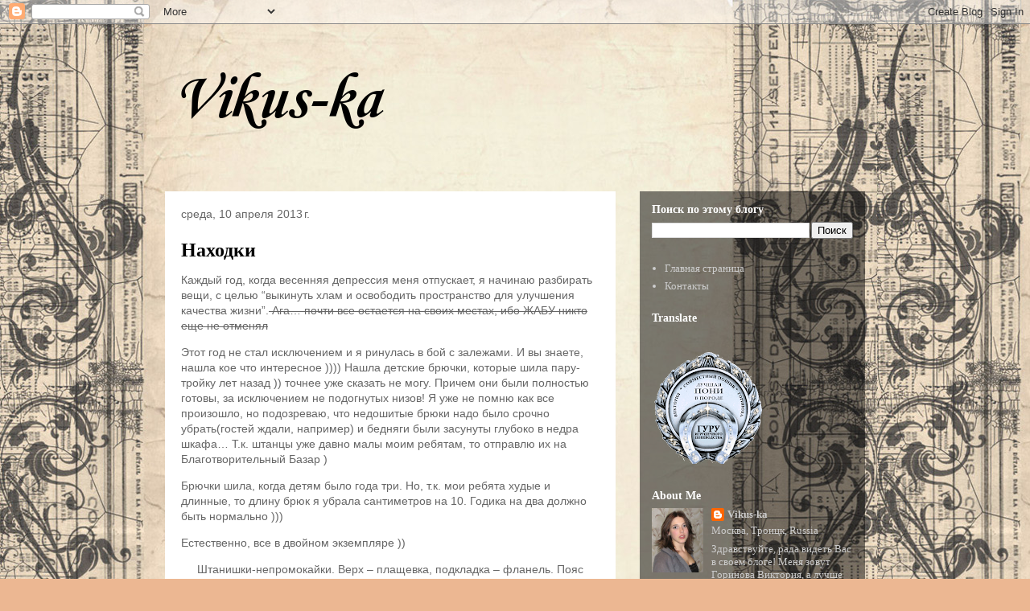

--- FILE ---
content_type: text/html; charset=UTF-8
request_url: https://vikus-ka.blogspot.com/2013/04/
body_size: 117202
content:
<!DOCTYPE html>
<html class='v2' dir='ltr' lang='ru'>
<head>
<link href='https://www.blogger.com/static/v1/widgets/335934321-css_bundle_v2.css' rel='stylesheet' type='text/css'/>
<meta content='width=1100' name='viewport'/>
<meta content='text/html; charset=UTF-8' http-equiv='Content-Type'/>
<meta content='blogger' name='generator'/>
<link href='https://vikus-ka.blogspot.com/favicon.ico' rel='icon' type='image/x-icon'/>
<link href='http://vikus-ka.blogspot.com/2013/04/' rel='canonical'/>
<link rel="alternate" type="application/atom+xml" title="Vikus-ka - Atom" href="https://vikus-ka.blogspot.com/feeds/posts/default" />
<link rel="alternate" type="application/rss+xml" title="Vikus-ka - RSS" href="https://vikus-ka.blogspot.com/feeds/posts/default?alt=rss" />
<link rel="service.post" type="application/atom+xml" title="Vikus-ka - Atom" href="https://www.blogger.com/feeds/6095584980962643712/posts/default" />
<!--Can't find substitution for tag [blog.ieCssRetrofitLinks]-->
<meta content='http://vikus-ka.blogspot.com/2013/04/' property='og:url'/>
<meta content='Vikus-ka' property='og:title'/>
<meta content='' property='og:description'/>
<title>Vikus-ka: апреля 2013</title>
<style type='text/css'>@font-face{font-family:'Allerta Stencil';font-style:normal;font-weight:400;font-display:swap;src:url(//fonts.gstatic.com/s/allertastencil/v24/HTx0L209KT-LmIE9N7OR6eiycOe1_Db29XP-vA.woff2)format('woff2');unicode-range:U+0000-00FF,U+0131,U+0152-0153,U+02BB-02BC,U+02C6,U+02DA,U+02DC,U+0304,U+0308,U+0329,U+2000-206F,U+20AC,U+2122,U+2191,U+2193,U+2212,U+2215,U+FEFF,U+FFFD;}@font-face{font-family:'Corsiva';font-style:italic;font-weight:700;font-display:swap;src:url(//fonts.gstatic.com/l/font?kit=zOL74pjBmb1Z8oKb8rWTVcFUvMBDoujofA&skey=4ac32a6f461b6e06&v=v20)format('woff2');unicode-range:U+0000-00FF,U+0131,U+0152-0153,U+02BB-02BC,U+02C6,U+02DA,U+02DC,U+0304,U+0308,U+0329,U+2000-206F,U+20AC,U+2122,U+2191,U+2193,U+2212,U+2215,U+FEFF,U+FFFD;}</style>
<style id='page-skin-1' type='text/css'><!--
/*
-----------------------------------------------
Blogger Template Style
Name:     Travel
Designer: Sookhee Lee
URL:      www.plyfly.net
----------------------------------------------- */
/* Content
----------------------------------------------- */
body {
font: normal normal 14px 'Trebuchet MS',Trebuchet,sans-serif;
color: #666666;
background: #ecb792 url(//4.bp.blogspot.com/-MjDYh-zkHqQ/T3xC2ymGunI/AAAAAAAADLA/6OIBNlEt75E/s0/backnewshallo2%2B%25D0%25BA%25D0%25BE%25D0%25BF%25D0%25B8%25D1%258F.jpg) repeat scroll top left;
}
html body .region-inner {
min-width: 0;
max-width: 100%;
width: auto;
}
a:link {
text-decoration:none;
color: #ff9600;
}
a:visited {
text-decoration:none;
color: #b87009;
}
a:hover {
text-decoration:underline;
color: #ff9600;
}
.content-outer .content-cap-top {
height: 0;
background: transparent none repeat-x scroll top center;
}
.content-outer {
margin: 0 auto;
padding-top: 0;
}
.content-inner {
background: transparent none repeat-x scroll top center;
background-position: left -0;
background-color: transparent;
padding: 30px;
}
.main-inner .date-outer {
margin-bottom: 2em;
}
/* Header
----------------------------------------------- */
.header-inner .Header .titlewrapper,
.header-inner .Header .descriptionwrapper {
padding-left: 10px;
padding-right: 10px;
}
.Header h1 {
font: italic bold 80px Corsiva;
color: #000000;
}
.Header h1 a {
color: #000000;
}
.Header .description {
color: #666666;
font-size: 130%;
}
/* Tabs
----------------------------------------------- */
.tabs-inner {
margin: 1em 0 0;
padding: 0;
}
.tabs-inner .section {
margin: 0;
}
.tabs-inner .widget ul {
padding: 0;
background: transparent url(//www.blogblog.com/1kt/travel/bg_black_50.png) repeat scroll top center;
}
.tabs-inner .widget li {
border: none;
}
.tabs-inner .widget li a {
display: inline-block;
padding: 1em 1.5em;
color: #ffffff;
font: normal bold 16px 'Trebuchet MS',Trebuchet,sans-serif;
}
.tabs-inner .widget li.selected a,
.tabs-inner .widget li a:hover {
position: relative;
z-index: 1;
background: transparent url(//www.blogblog.com/1kt/travel/bg_black_50.png) repeat scroll top center;
color: #ffffff;
}
/* Headings
----------------------------------------------- */
h2 {
font: normal bold 14px Georgia, Utopia, 'Palatino Linotype', Palatino, serif;
color: #ffffff;
}
.main-inner h2.date-header {
font: normal normal 14px 'Trebuchet MS',Trebuchet,sans-serif;
color: #666666;
}
.footer-inner .widget h2,
.sidebar .widget h2 {
padding-bottom: .5em;
}
/* Main
----------------------------------------------- */
.main-inner {
padding: 30px 0;
}
.main-inner .column-center-inner {
padding: 20px 0;
}
.main-inner .column-center-inner .section {
margin: 0 20px;
}
.main-inner .column-right-inner {
margin-left: 30px;
}
.main-inner .fauxcolumn-right-outer .fauxcolumn-inner {
margin-left: 30px;
background: transparent url(//www.blogblog.com/1kt/travel/bg_black_50.png) repeat scroll top left;
}
.main-inner .column-left-inner {
margin-right: 30px;
}
.main-inner .fauxcolumn-left-outer .fauxcolumn-inner {
margin-right: 30px;
background: transparent url(//www.blogblog.com/1kt/travel/bg_black_50.png) repeat scroll top left;
}
.main-inner .column-left-inner,
.main-inner .column-right-inner {
padding: 15px 0;
}
/* Posts
----------------------------------------------- */
h3.post-title {
margin-top: 20px;
}
h3.post-title a {
font: normal bold 24px Allerta Stencil;
color: #000000;
}
h3.post-title a:hover {
text-decoration: underline;
}
.main-inner .column-center-outer {
background: #ffffff none repeat scroll top left;
_background-image: none;
}
.post-body {
line-height: 1.4;
position: relative;
}
.post-header {
margin: 0 0 1em;
line-height: 1.6;
}
.post-footer {
margin: .5em 0;
line-height: 1.6;
}
#blog-pager {
font-size: 140%;
}
#comments {
background: #cccccc none repeat scroll top center;
padding: 15px;
}
#comments .comment-author {
padding-top: 1.5em;
}
#comments h4,
#comments .comment-author a,
#comments .comment-timestamp a {
color: #000000;
}
#comments .comment-author:first-child {
padding-top: 0;
border-top: none;
}
.avatar-image-container {
margin: .2em 0 0;
}
/* Comments
----------------------------------------------- */
#comments a {
color: #000000;
}
.comments .comments-content .icon.blog-author {
background-repeat: no-repeat;
background-image: url([data-uri]);
}
.comments .comments-content .loadmore a {
border-top: 1px solid #000000;
border-bottom: 1px solid #000000;
}
.comments .comment-thread.inline-thread {
background: #ffffff;
}
.comments .continue {
border-top: 2px solid #000000;
}
/* Widgets
----------------------------------------------- */
.sidebar .widget {
border-bottom: 2px solid transparent;
padding-bottom: 10px;
margin: 10px 0;
}
.sidebar .widget:first-child {
margin-top: 0;
}
.sidebar .widget:last-child {
border-bottom: none;
margin-bottom: 0;
padding-bottom: 0;
}
.footer-inner .widget,
.sidebar .widget {
font: normal normal 13px Georgia, Utopia, 'Palatino Linotype', Palatino, serif;
color: #cccccc;
}
.sidebar .widget a:link {
color: #cccccc;
text-decoration: none;
}
.sidebar .widget a:visited {
color: #cccccc;
}
.sidebar .widget a:hover {
color: #cccccc;
text-decoration: underline;
}
.footer-inner .widget a:link {
color: #ff9600;
text-decoration: none;
}
.footer-inner .widget a:visited {
color: #b87009;
}
.footer-inner .widget a:hover {
color: #ff9600;
text-decoration: underline;
}
.widget .zippy {
color: #ffffff;
}
.footer-inner {
background: transparent url(//www.blogblog.com/1kt/travel/bg_black_50.png) repeat scroll top center;
}
/* Mobile
----------------------------------------------- */
body.mobile  {
background-size: 100% auto;
}
body.mobile .AdSense {
margin: 0 -10px;
}
.mobile .body-fauxcolumn-outer {
background: transparent none repeat scroll top left;
}
.mobile .footer-inner .widget a:link {
color: #cccccc;
text-decoration: none;
}
.mobile .footer-inner .widget a:visited {
color: #cccccc;
}
.mobile-post-outer a {
color: #000000;
}
.mobile-link-button {
background-color: #ff9600;
}
.mobile-link-button a:link, .mobile-link-button a:visited {
color: #ffffff;
}
.mobile-index-contents {
color: #666666;
}
.mobile .tabs-inner .PageList .widget-content {
background: transparent url(//www.blogblog.com/1kt/travel/bg_black_50.png) repeat scroll top center;
color: #ffffff;
}
.mobile .tabs-inner .PageList .widget-content .pagelist-arrow {
border-left: 1px solid #ffffff;
}

--></style>
<style id='template-skin-1' type='text/css'><!--
body {
min-width: 930px;
}
.content-outer, .content-fauxcolumn-outer, .region-inner {
min-width: 930px;
max-width: 930px;
_width: 930px;
}
.main-inner .columns {
padding-left: 0px;
padding-right: 310px;
}
.main-inner .fauxcolumn-center-outer {
left: 0px;
right: 310px;
/* IE6 does not respect left and right together */
_width: expression(this.parentNode.offsetWidth -
parseInt("0px") -
parseInt("310px") + 'px');
}
.main-inner .fauxcolumn-left-outer {
width: 0px;
}
.main-inner .fauxcolumn-right-outer {
width: 310px;
}
.main-inner .column-left-outer {
width: 0px;
right: 100%;
margin-left: -0px;
}
.main-inner .column-right-outer {
width: 310px;
margin-right: -310px;
}
#layout {
min-width: 0;
}
#layout .content-outer {
min-width: 0;
width: 800px;
}
#layout .region-inner {
min-width: 0;
width: auto;
}
body#layout div.add_widget {
padding: 8px;
}
body#layout div.add_widget a {
margin-left: 32px;
}
--></style>
<style>
    body {background-image:url(\/\/4.bp.blogspot.com\/-MjDYh-zkHqQ\/T3xC2ymGunI\/AAAAAAAADLA\/6OIBNlEt75E\/s0\/backnewshallo2%2B%25D0%25BA%25D0%25BE%25D0%25BF%25D0%25B8%25D1%258F.jpg);}
    
@media (max-width: 200px) { body {background-image:url(\/\/4.bp.blogspot.com\/-MjDYh-zkHqQ\/T3xC2ymGunI\/AAAAAAAADLA\/6OIBNlEt75E\/w200\/backnewshallo2%2B%25D0%25BA%25D0%25BE%25D0%25BF%25D0%25B8%25D1%258F.jpg);}}
@media (max-width: 400px) and (min-width: 201px) { body {background-image:url(\/\/4.bp.blogspot.com\/-MjDYh-zkHqQ\/T3xC2ymGunI\/AAAAAAAADLA\/6OIBNlEt75E\/w400\/backnewshallo2%2B%25D0%25BA%25D0%25BE%25D0%25BF%25D0%25B8%25D1%258F.jpg);}}
@media (max-width: 800px) and (min-width: 401px) { body {background-image:url(\/\/4.bp.blogspot.com\/-MjDYh-zkHqQ\/T3xC2ymGunI\/AAAAAAAADLA\/6OIBNlEt75E\/w800\/backnewshallo2%2B%25D0%25BA%25D0%25BE%25D0%25BF%25D0%25B8%25D1%258F.jpg);}}
@media (max-width: 1200px) and (min-width: 801px) { body {background-image:url(\/\/4.bp.blogspot.com\/-MjDYh-zkHqQ\/T3xC2ymGunI\/AAAAAAAADLA\/6OIBNlEt75E\/w1200\/backnewshallo2%2B%25D0%25BA%25D0%25BE%25D0%25BF%25D0%25B8%25D1%258F.jpg);}}
/* Last tag covers anything over one higher than the previous max-size cap. */
@media (min-width: 1201px) { body {background-image:url(\/\/4.bp.blogspot.com\/-MjDYh-zkHqQ\/T3xC2ymGunI\/AAAAAAAADLA\/6OIBNlEt75E\/w1600\/backnewshallo2%2B%25D0%25BA%25D0%25BE%25D0%25BF%25D0%25B8%25D1%258F.jpg);}}
  </style>
<link href='https://www.blogger.com/dyn-css/authorization.css?targetBlogID=6095584980962643712&amp;zx=15f8b92e-10ed-4585-ab85-2e8258568b05' media='none' onload='if(media!=&#39;all&#39;)media=&#39;all&#39;' rel='stylesheet'/><noscript><link href='https://www.blogger.com/dyn-css/authorization.css?targetBlogID=6095584980962643712&amp;zx=15f8b92e-10ed-4585-ab85-2e8258568b05' rel='stylesheet'/></noscript>
<meta name='google-adsense-platform-account' content='ca-host-pub-1556223355139109'/>
<meta name='google-adsense-platform-domain' content='blogspot.com'/>

</head>
<body class='loading variant-beach'>
<div class='navbar section' id='navbar' name='Панель навигации'><div class='widget Navbar' data-version='1' id='Navbar1'><script type="text/javascript">
    function setAttributeOnload(object, attribute, val) {
      if(window.addEventListener) {
        window.addEventListener('load',
          function(){ object[attribute] = val; }, false);
      } else {
        window.attachEvent('onload', function(){ object[attribute] = val; });
      }
    }
  </script>
<div id="navbar-iframe-container"></div>
<script type="text/javascript" src="https://apis.google.com/js/platform.js"></script>
<script type="text/javascript">
      gapi.load("gapi.iframes:gapi.iframes.style.bubble", function() {
        if (gapi.iframes && gapi.iframes.getContext) {
          gapi.iframes.getContext().openChild({
              url: 'https://www.blogger.com/navbar/6095584980962643712?origin\x3dhttps://vikus-ka.blogspot.com',
              where: document.getElementById("navbar-iframe-container"),
              id: "navbar-iframe"
          });
        }
      });
    </script><script type="text/javascript">
(function() {
var script = document.createElement('script');
script.type = 'text/javascript';
script.src = '//pagead2.googlesyndication.com/pagead/js/google_top_exp.js';
var head = document.getElementsByTagName('head')[0];
if (head) {
head.appendChild(script);
}})();
</script>
</div></div>
<div class='body-fauxcolumns'>
<div class='fauxcolumn-outer body-fauxcolumn-outer'>
<div class='cap-top'>
<div class='cap-left'></div>
<div class='cap-right'></div>
</div>
<div class='fauxborder-left'>
<div class='fauxborder-right'></div>
<div class='fauxcolumn-inner'>
</div>
</div>
<div class='cap-bottom'>
<div class='cap-left'></div>
<div class='cap-right'></div>
</div>
</div>
</div>
<div class='content'>
<div class='content-fauxcolumns'>
<div class='fauxcolumn-outer content-fauxcolumn-outer'>
<div class='cap-top'>
<div class='cap-left'></div>
<div class='cap-right'></div>
</div>
<div class='fauxborder-left'>
<div class='fauxborder-right'></div>
<div class='fauxcolumn-inner'>
</div>
</div>
<div class='cap-bottom'>
<div class='cap-left'></div>
<div class='cap-right'></div>
</div>
</div>
</div>
<div class='content-outer'>
<div class='content-cap-top cap-top'>
<div class='cap-left'></div>
<div class='cap-right'></div>
</div>
<div class='fauxborder-left content-fauxborder-left'>
<div class='fauxborder-right content-fauxborder-right'></div>
<div class='content-inner'>
<header>
<div class='header-outer'>
<div class='header-cap-top cap-top'>
<div class='cap-left'></div>
<div class='cap-right'></div>
</div>
<div class='fauxborder-left header-fauxborder-left'>
<div class='fauxborder-right header-fauxborder-right'></div>
<div class='region-inner header-inner'>
<div class='header section' id='header' name='Заголовок'><div class='widget Header' data-version='1' id='Header1'>
<div id='header-inner'>
<div class='titlewrapper'>
<h1 class='title'>
<a href='https://vikus-ka.blogspot.com/'>
Vikus-ka
</a>
</h1>
</div>
<div class='descriptionwrapper'>
<p class='description'><span>
</span></p>
</div>
</div>
</div></div>
</div>
</div>
<div class='header-cap-bottom cap-bottom'>
<div class='cap-left'></div>
<div class='cap-right'></div>
</div>
</div>
</header>
<div class='tabs-outer'>
<div class='tabs-cap-top cap-top'>
<div class='cap-left'></div>
<div class='cap-right'></div>
</div>
<div class='fauxborder-left tabs-fauxborder-left'>
<div class='fauxborder-right tabs-fauxborder-right'></div>
<div class='region-inner tabs-inner'>
<div class='tabs no-items section' id='crosscol' name='Поперечный столбец'></div>
<div class='tabs no-items section' id='crosscol-overflow' name='Cross-Column 2'></div>
</div>
</div>
<div class='tabs-cap-bottom cap-bottom'>
<div class='cap-left'></div>
<div class='cap-right'></div>
</div>
</div>
<div class='main-outer'>
<div class='main-cap-top cap-top'>
<div class='cap-left'></div>
<div class='cap-right'></div>
</div>
<div class='fauxborder-left main-fauxborder-left'>
<div class='fauxborder-right main-fauxborder-right'></div>
<div class='region-inner main-inner'>
<div class='columns fauxcolumns'>
<div class='fauxcolumn-outer fauxcolumn-center-outer'>
<div class='cap-top'>
<div class='cap-left'></div>
<div class='cap-right'></div>
</div>
<div class='fauxborder-left'>
<div class='fauxborder-right'></div>
<div class='fauxcolumn-inner'>
</div>
</div>
<div class='cap-bottom'>
<div class='cap-left'></div>
<div class='cap-right'></div>
</div>
</div>
<div class='fauxcolumn-outer fauxcolumn-left-outer'>
<div class='cap-top'>
<div class='cap-left'></div>
<div class='cap-right'></div>
</div>
<div class='fauxborder-left'>
<div class='fauxborder-right'></div>
<div class='fauxcolumn-inner'>
</div>
</div>
<div class='cap-bottom'>
<div class='cap-left'></div>
<div class='cap-right'></div>
</div>
</div>
<div class='fauxcolumn-outer fauxcolumn-right-outer'>
<div class='cap-top'>
<div class='cap-left'></div>
<div class='cap-right'></div>
</div>
<div class='fauxborder-left'>
<div class='fauxborder-right'></div>
<div class='fauxcolumn-inner'>
</div>
</div>
<div class='cap-bottom'>
<div class='cap-left'></div>
<div class='cap-right'></div>
</div>
</div>
<!-- corrects IE6 width calculation -->
<div class='columns-inner'>
<div class='column-center-outer'>
<div class='column-center-inner'>
<div class='main section' id='main' name='Основной'><div class='widget Blog' data-version='1' id='Blog1'>
<div class='blog-posts hfeed'>

          <div class="date-outer">
        
<h2 class='date-header'><span>среда, 10 апреля 2013&#8239;г.</span></h2>

          <div class="date-posts">
        
<div class='post-outer'>
<div class='post hentry' itemprop='blogPost' itemscope='itemscope' itemtype='http://schema.org/BlogPosting'>
<meta content='https://blogger.googleusercontent.com/img/b/R29vZ2xl/AVvXsEhpaM6Oyg05lAyTw5t_qklAZlJ3k8-_pgQSqNKltuqD1ZHxhgANsz8lHc1vwGhsi3u8BDfSTHLj_H2PKfEOfnxhWIrih9i_9I3Fj3ZCRTyf-kz0yTK3n9CsRXGEWMQM_74mwRbFkaV_tbbt/?imgmax=800' itemprop='image_url'/>
<meta content='6095584980962643712' itemprop='blogId'/>
<meta content='5228437214462395555' itemprop='postId'/>
<a name='5228437214462395555'></a>
<h3 class='post-title entry-title' itemprop='name'>
<a href='https://vikus-ka.blogspot.com/2013/04/blog-post_10.html'>Находки</a>
</h3>
<div class='post-header'>
<div class='post-header-line-1'></div>
</div>
<div class='post-body entry-content' id='post-body-5228437214462395555' itemprop='description articleBody'>
<p>Каждый год, когда весенняя депрессия меня отпускает, я начинаю разбирать вещи, с целью &#8220;выкинуть хлам и освободить пространство для улучшения качества жизни&#8221;.<strike> Ага&#8230; почти все остается на своих местах, ибо ЖАБУ никто еще не отменял</strike></p> <p>Этот год не стал исключением и я ринулась в бой с залежами. И вы знаете, нашла кое что интересное )))) Нашла детские брючки, которые шила пару-тройку лет назад )) точнее уже сказать не могу. Причем они были полностью готовы, за исключением не подогнутых низов! Я уже не помню как все произошло, но подозреваю, что недошитые брюки надо было срочно убрать(гостей ждали, например) и бедняги были засунуты глубоко в недра шкафа&#8230; Т.к. штанцы уже давно малы моим ребятам, то отправлю их на Благотворительный Базар )</p> <p>Брючки шила, когда детям было года три. Но, т.к. мои ребята худые и длинные, то длину брюк я убрала сантиметров на 10. Годика на два должно быть нормально )))</p> <p>Естественно, все в двойном экземпляре ))</p> <p align="center">Штанишки-непромокайки. Верх &#8211; плащевка, подкладка &#8211; фланель. Пояс сзади на резинке<a href="https://blogger.googleusercontent.com/img/b/R29vZ2xl/AVvXsEivRxDWde9ZPB_JLp7xjfYxmUuKcb3G6v2pj-0AqTarrScx7TNfCTyqOt6NaDVjQg-0sbzj0uaLN32Egix0CDVQ02tMy9V0qkUCMFly8NL8_S122XmMHVTWbApERBGe_xTS3AbJaVCFhcdN/s1600-h/IMG_0158%252520%25253A%25253E%25253F8O%25255B6%25255D.jpg"><img alt="IMG_0158 копия" border="0" height="466" src="https://blogger.googleusercontent.com/img/b/R29vZ2xl/AVvXsEhpaM6Oyg05lAyTw5t_qklAZlJ3k8-_pgQSqNKltuqD1ZHxhgANsz8lHc1vwGhsi3u8BDfSTHLj_H2PKfEOfnxhWIrih9i_9I3Fj3ZCRTyf-kz0yTK3n9CsRXGEWMQM_74mwRbFkaV_tbbt/?imgmax=800" style="border-top: 0px; border-right: 0px; background-image: none; border-bottom: 0px; float: none; padding-top: 0px; padding-left: 0px; margin: 0px auto; border-left: 0px; display: block; padding-right: 0px" title="IMG_0158 копия" width="389"></a></p> <p align="center">Джинсы. Тоненькие. Пояс также на резинке.<a href="https://blogger.googleusercontent.com/img/b/R29vZ2xl/AVvXsEiDLNLk9ZQmFIplDD9v3NTkkdBSp7QtRZCv1L4VU4jL8BllPYTbqnCSuVT46xzs4h1sgY9-HepUvK-YRmba05oJBVaDaWTm41UQ6uzbWgCIreCAxmh8rIaFkMHXntP8lo6X2oC96r2u92hE/s1600-h/IMG_0159%252520%25253A%25253E%25253F8O%25255B10%25255D.jpg"><img alt="IMG_0159 копия" border="0" height="485" src="https://blogger.googleusercontent.com/img/b/R29vZ2xl/AVvXsEihSNyUjNBMUtPQTrAJeO0IpWPiBkCx3OyY4tENdR2RvwuZ1IN95a0DUZXWDOQ6_javQjnze30GZSdHvooykXbLgxIapoklI72iaA65V1vm0M1l7IWM0JodqxXLa4-boUpOztkmpTAxNYSu/?imgmax=800" style="border-top: 0px; border-right: 0px; background-image: none; border-bottom: 0px; float: none; padding-top: 0px; padding-left: 0px; margin: 0px auto; border-left: 0px; display: block; padding-right: 0px" title="IMG_0159 копия" width="385"></a></p> <p>Пока я в исследовательском азарте, пойду еще по амбарам помету, по сусекам поскребу &#8211; может еще что-нибудь давно забытое отыщу)) </p>  
<div style='clear: both;'></div>
</div>
<div class='post-footer'>
<div class='post-footer-line post-footer-line-1'><span class='post-author vcard'>
Автор:
<span class='fn' itemprop='author' itemscope='itemscope' itemtype='http://schema.org/Person'>
<meta content='https://www.blogger.com/profile/03602073139507525272' itemprop='url'/>
<a class='g-profile' href='https://www.blogger.com/profile/03602073139507525272' rel='author' title='author profile'>
<span itemprop='name'>Vikus-ka</span>
</a>
</span>
</span>
<span class='post-timestamp'>
в
<meta content='http://vikus-ka.blogspot.com/2013/04/blog-post_10.html' itemprop='url'/>
<a class='timestamp-link' href='https://vikus-ka.blogspot.com/2013/04/blog-post_10.html' rel='bookmark' title='permanent link'><abbr class='published' itemprop='datePublished' title='2013-04-10T12:48:00+04:00'>12:48</abbr></a>
</span>
<span class='post-comment-link'>
<a class='comment-link' href='https://vikus-ka.blogspot.com/2013/04/blog-post_10.html#comment-form' onclick=''>
3 комментария:
  </a>
</span>
<span class='post-icons'>
<span class='item-action'>
<a href='https://www.blogger.com/email-post/6095584980962643712/5228437214462395555' title='Отправить сообщение по электронной почте'>
<img alt="" class="icon-action" height="13" src="//img1.blogblog.com/img/icon18_email.gif" width="18">
</a>
</span>
<span class='item-control blog-admin pid-2122294472'>
<a href='https://www.blogger.com/post-edit.g?blogID=6095584980962643712&postID=5228437214462395555&from=pencil' title='Изменить сообщение'>
<img alt='' class='icon-action' height='18' src='https://resources.blogblog.com/img/icon18_edit_allbkg.gif' width='18'/>
</a>
</span>
</span>
<div class='post-share-buttons goog-inline-block'>
<a class='goog-inline-block share-button sb-email' href='https://www.blogger.com/share-post.g?blogID=6095584980962643712&postID=5228437214462395555&target=email' target='_blank' title='Отправить по электронной почте'><span class='share-button-link-text'>Отправить по электронной почте</span></a><a class='goog-inline-block share-button sb-blog' href='https://www.blogger.com/share-post.g?blogID=6095584980962643712&postID=5228437214462395555&target=blog' onclick='window.open(this.href, "_blank", "height=270,width=475"); return false;' target='_blank' title='Написать об этом в блоге'><span class='share-button-link-text'>Написать об этом в блоге</span></a><a class='goog-inline-block share-button sb-twitter' href='https://www.blogger.com/share-post.g?blogID=6095584980962643712&postID=5228437214462395555&target=twitter' target='_blank' title='Поделиться в X'><span class='share-button-link-text'>Поделиться в X</span></a><a class='goog-inline-block share-button sb-facebook' href='https://www.blogger.com/share-post.g?blogID=6095584980962643712&postID=5228437214462395555&target=facebook' onclick='window.open(this.href, "_blank", "height=430,width=640"); return false;' target='_blank' title='Опубликовать в Facebook'><span class='share-button-link-text'>Опубликовать в Facebook</span></a><a class='goog-inline-block share-button sb-pinterest' href='https://www.blogger.com/share-post.g?blogID=6095584980962643712&postID=5228437214462395555&target=pinterest' target='_blank' title='Поделиться в Pinterest'><span class='share-button-link-text'>Поделиться в Pinterest</span></a>
</div>
</div>
<div class='post-footer-line post-footer-line-2'><span class='post-labels'>
Ярлыки:
<a href='https://vikus-ka.blogspot.com/search/label/%D0%91%D0%BB%D0%B0%D0%B3%D0%BE%D1%82%D0%B2%D0%BE%D1%80%D0%B8%D1%82%D0%B5%D0%BB%D1%8C%D0%BD%D1%8B%D0%B9%20%D0%91%D0%B0%D0%B7%D0%B0%D1%80' rel='tag'>Благотворительный Базар</a>,
<a href='https://vikus-ka.blogspot.com/search/label/%D0%BE%D0%B4%D0%B5%D0%B6%D0%B4%D0%B0' rel='tag'>одежда</a>
</span>
</div>
<div class='post-footer-line post-footer-line-3'></div>
</div>
</div>
</div>

          </div></div>
        

          <div class="date-outer">
        
<h2 class='date-header'><span>суббота, 6 апреля 2013&#8239;г.</span></h2>

          <div class="date-posts">
        
<div class='post-outer'>
<div class='post hentry' itemprop='blogPost' itemscope='itemscope' itemtype='http://schema.org/BlogPosting'>
<meta content='https://blogger.googleusercontent.com/img/b/R29vZ2xl/AVvXsEhsK4MSJONdOocnTZVdGH72t2StPBi1m6QhnrabqtErC6JJViLngYznofzzk6XeYm4c0jAwMrMuybA40ElpvE-aWIUWkNFYNnP7a9XLj9YraMOx7KYuVI9jTVvM8Sqzy9hyphenhyphen8yjmhxdR9mjj/?imgmax=800' itemprop='image_url'/>
<meta content='6095584980962643712' itemprop='blogId'/>
<meta content='4112296797735103191' itemprop='postId'/>
<a name='4112296797735103191'></a>
<h3 class='post-title entry-title' itemprop='name'>
<a href='https://vikus-ka.blogspot.com/2013/04/blog-post_6.html'>Маленькая улочка</a>
</h3>
<div class='post-header'>
<div class='post-header-line-1'></div>
</div>
<div class='post-body entry-content' id='post-body-4112296797735103191' itemprop='description articleBody'>
<p>Для <a href="http://charity-stitch.livejournal.com/">Благотворительного Базара</a> вышились вот такие вот домики-подвески</p> <p align="center">Пиццерия</p> <p align="center"><a href="https://blogger.googleusercontent.com/img/b/R29vZ2xl/AVvXsEgYZboD7-6PAdDOHv3jPDyW-ZwBiny_qsEGBgd87mS6JSeAQtlNtcj12FJMLTW6ZWndLURLmn0sdeYmHFCeOllonrtX_UFRWOfASKmZfiSJeEjGmn7qtyU86YY_bgBALF2Bps-xj0FxbsZX/s1600-h/IMG_0158%252520%25253A%25253E%25253F8O%25255B6%25255D.jpg"><img alt="IMG_0158 копия" border="0" height="386" src="https://blogger.googleusercontent.com/img/b/R29vZ2xl/AVvXsEhsK4MSJONdOocnTZVdGH72t2StPBi1m6QhnrabqtErC6JJViLngYznofzzk6XeYm4c0jAwMrMuybA40ElpvE-aWIUWkNFYNnP7a9XLj9YraMOx7KYuVI9jTVvM8Sqzy9hyphenhyphen8yjmhxdR9mjj/?imgmax=800" style="border-top: 0px; border-right: 0px; background-image: none; border-bottom: 0px; float: none; padding-top: 0px; padding-left: 0px; margin: 0px auto; border-left: 0px; display: block; padding-right: 0px" title="IMG_0158 копия" width="452"></a></p> <p align="center">&nbsp;</p> <p align="center">Кафе<a href="https://blogger.googleusercontent.com/img/b/R29vZ2xl/AVvXsEhi49V94CanS645RbuV2kitJmKUdN7mw7peurhpXswQKHwQKFzIlEgpxBAwGyvuxTy0GxkuxDaKqVS8fz3S9VL6QFnMO-C4EBLZt8E87up7LfUslB2HP9MuYVsYwccItFcmYgc2fOF-mCjL/s1600-h/IMG_0159%252520%25253A%25253E%25253F8O%25255B6%25255D.jpg"><img alt="IMG_0159 копия" border="0" height="387" src="https://blogger.googleusercontent.com/img/b/R29vZ2xl/AVvXsEhcP_2K1YdyTw89gS9ZQ089FFWwLe8BWK-2YRg3A0HH4cX2Xf2bzvoryNFhEZ1n6JIxCxXhk-PTazBgn44qjQjBqH4oAcYZk8kKPQ2g2nu0CS8Rjj-o7UwKcVIxgzWXjZ1p-TXcJhUPZM94/?imgmax=800" style="border-top: 0px; border-right: 0px; background-image: none; border-bottom: 0px; float: none; padding-top: 0px; padding-left: 0px; margin: 0px auto; border-left: 0px; display: block; padding-right: 0px" title="IMG_0159 копия" width="455"></a></p> <p align="center">&nbsp;</p> <p align="center">Цветочный магазинчик<a href="https://blogger.googleusercontent.com/img/b/R29vZ2xl/AVvXsEjIFRq8fDBAhjOU8XZEeb3xocxjCCCbMxkrTruyfkmweAMEq_gtNJZbDg-nJ282seKPYZ295xumXfODAtRWGMWK2XQP7v5T-CQZM24rvfXgYrPSuAAPFy8MiQYbVazoEKtxG_bEBGO0p8vF/s1600-h/IMG_0160%252520%25253A%25253E%25253F8O%25255B6%25255D.jpg"><img alt="IMG_0160 копия" border="0" height="410" src="https://blogger.googleusercontent.com/img/b/R29vZ2xl/AVvXsEi5c1u_jfHO3f3W1Y3Fy6UOI0_fTK7wK7-MPId8-_BJf1WW3N-6Bizdhm-GOuYpBUZAsMLlQKjPaezTSH0qlD1GE6g32ElMWW6ZjttcB0HJgTf0bsqvgc3pUye1X2UwA3Ay9qN8gMvO9eDX/?imgmax=800" style="border-top: 0px; border-right: 0px; background-image: none; border-bottom: 0px; float: none; padding-top: 0px; padding-left: 0px; margin: 0px auto; border-left: 0px; display: block; padding-right: 0px" title="IMG_0160 копия" width="455"></a></p> <p align="center">&nbsp;</p> <p align="center">Булочная<a href="https://blogger.googleusercontent.com/img/b/R29vZ2xl/AVvXsEguJboNt5HtKb1GJcHez739sx53caHX9SXwBzyx2rbFVLtSCVdA_vCsCTyjvoYr15d06jGAdZJ8vWwQnv42kQsQ7Fd9siDS0_PHHlE-DSc3L4i2tZqW6vIZNF2LewFkMm75IrBTAD9Zfa2S/s1600-h/IMG_0161%252520%25253A%25253E%25253F8O%25255B6%25255D.jpg"><img alt="IMG_0161 копия" border="0" height="424" src="https://blogger.googleusercontent.com/img/b/R29vZ2xl/AVvXsEh2WcHXubp0cWZCJGeIxGtQ0Bc3pV5WgfkT5_GU83x9syMex-1g9Lo6Kcw1Vo015tHatIR0Ly6vwNIsBBs_uaauHBVUqoDhOcJL3Re7eC2QjCEZew7Nl-pG42R0rAEpa6Ce6pftIUdYj4Sj/?imgmax=800" style="border-top: 0px; border-right: 0px; background-image: none; border-bottom: 0px; float: none; padding-top: 0px; padding-left: 0px; margin: 0px auto; border-left: 0px; display: block; padding-right: 0px" title="IMG_0161 копия" width="454"></a></p> <p>&nbsp;</p> <p align="center">И вид снизу<a href="https://blogger.googleusercontent.com/img/b/R29vZ2xl/AVvXsEic6oxST2jupaI0fImde8rehVf0fgQgtyf6DbpazaC_5insX3vJiAi_DYLiKhcxnR9SLgYJ9xZs3rtFAK1Yaw_LzAoeiof15o19Zh6xfIBeeb0B4p63pc45rHgftgIwpkFciFwBZERMxYHo/s1600-h/IMG_01h58%252520%25253A%25253E%25253F8O%25255B7%25255D.jpg"><img alt="IMG_01h58 копия" border="0" height="249" src="https://blogger.googleusercontent.com/img/b/R29vZ2xl/AVvXsEgEekWJDDM6kYEidSNxaq1MrrQO4WIPGTEvVlVn8kT2hShExyzTufJstgrueiiYQm9uCS59P9gm6EyC2vICWEE9ALf9rFj3Ynog6QtmmrI39zv__hdd-OKbiO3hq6QmIfBNKAHeViOOTT2B/?imgmax=800" style="border-top: 0px; border-right: 0px; background-image: none; border-bottom: 0px; float: none; padding-top: 0px; padding-left: 0px; margin: 0px auto; border-left: 0px; display: block; padding-right: 0px" title="IMG_01h58 копия" width="452"></a></p> <p>Домики &#8211; совсем малыши. Все четыре умещаются у меня на ладони. Высота ок. 4 см, ширина &#8211; ок.2,6 см</p>  
<div style='clear: both;'></div>
</div>
<div class='post-footer'>
<div class='post-footer-line post-footer-line-1'><span class='post-author vcard'>
Автор:
<span class='fn' itemprop='author' itemscope='itemscope' itemtype='http://schema.org/Person'>
<meta content='https://www.blogger.com/profile/03602073139507525272' itemprop='url'/>
<a class='g-profile' href='https://www.blogger.com/profile/03602073139507525272' rel='author' title='author profile'>
<span itemprop='name'>Vikus-ka</span>
</a>
</span>
</span>
<span class='post-timestamp'>
в
<meta content='http://vikus-ka.blogspot.com/2013/04/blog-post_6.html' itemprop='url'/>
<a class='timestamp-link' href='https://vikus-ka.blogspot.com/2013/04/blog-post_6.html' rel='bookmark' title='permanent link'><abbr class='published' itemprop='datePublished' title='2013-04-06T15:23:00+04:00'>15:23</abbr></a>
</span>
<span class='post-comment-link'>
<a class='comment-link' href='https://vikus-ka.blogspot.com/2013/04/blog-post_6.html#comment-form' onclick=''>
9 комментариев:
  </a>
</span>
<span class='post-icons'>
<span class='item-action'>
<a href='https://www.blogger.com/email-post/6095584980962643712/4112296797735103191' title='Отправить сообщение по электронной почте'>
<img alt="" class="icon-action" height="13" src="//img1.blogblog.com/img/icon18_email.gif" width="18">
</a>
</span>
<span class='item-control blog-admin pid-2122294472'>
<a href='https://www.blogger.com/post-edit.g?blogID=6095584980962643712&postID=4112296797735103191&from=pencil' title='Изменить сообщение'>
<img alt='' class='icon-action' height='18' src='https://resources.blogblog.com/img/icon18_edit_allbkg.gif' width='18'/>
</a>
</span>
</span>
<div class='post-share-buttons goog-inline-block'>
<a class='goog-inline-block share-button sb-email' href='https://www.blogger.com/share-post.g?blogID=6095584980962643712&postID=4112296797735103191&target=email' target='_blank' title='Отправить по электронной почте'><span class='share-button-link-text'>Отправить по электронной почте</span></a><a class='goog-inline-block share-button sb-blog' href='https://www.blogger.com/share-post.g?blogID=6095584980962643712&postID=4112296797735103191&target=blog' onclick='window.open(this.href, "_blank", "height=270,width=475"); return false;' target='_blank' title='Написать об этом в блоге'><span class='share-button-link-text'>Написать об этом в блоге</span></a><a class='goog-inline-block share-button sb-twitter' href='https://www.blogger.com/share-post.g?blogID=6095584980962643712&postID=4112296797735103191&target=twitter' target='_blank' title='Поделиться в X'><span class='share-button-link-text'>Поделиться в X</span></a><a class='goog-inline-block share-button sb-facebook' href='https://www.blogger.com/share-post.g?blogID=6095584980962643712&postID=4112296797735103191&target=facebook' onclick='window.open(this.href, "_blank", "height=430,width=640"); return false;' target='_blank' title='Опубликовать в Facebook'><span class='share-button-link-text'>Опубликовать в Facebook</span></a><a class='goog-inline-block share-button sb-pinterest' href='https://www.blogger.com/share-post.g?blogID=6095584980962643712&postID=4112296797735103191&target=pinterest' target='_blank' title='Поделиться в Pinterest'><span class='share-button-link-text'>Поделиться в Pinterest</span></a>
</div>
</div>
<div class='post-footer-line post-footer-line-2'><span class='post-labels'>
Ярлыки:
<a href='https://vikus-ka.blogspot.com/search/label/%D0%91%D0%BB%D0%B0%D0%B3%D0%BE%D1%82%D0%B2%D0%BE%D1%80%D0%B8%D1%82%D0%B5%D0%BB%D1%8C%D0%BD%D1%8B%D0%B9%20%D0%91%D0%B0%D0%B7%D0%B0%D1%80' rel='tag'>Благотворительный Базар</a>,
<a href='https://vikus-ka.blogspot.com/search/label/%D0%B2%D1%8B%D1%88%D0%B8%D0%B2%D0%BA%D0%B0' rel='tag'>вышивка</a>
</span>
</div>
<div class='post-footer-line post-footer-line-3'></div>
</div>
</div>
</div>

          </div></div>
        

          <div class="date-outer">
        
<h2 class='date-header'><span>четверг, 4 апреля 2013&#8239;г.</span></h2>

          <div class="date-posts">
        
<div class='post-outer'>
<div class='post hentry' itemprop='blogPost' itemscope='itemscope' itemtype='http://schema.org/BlogPosting'>
<meta content='https://blogger.googleusercontent.com/img/b/R29vZ2xl/AVvXsEhbDv2e5hRJ_lsIAkLvTSNqTCl57LR_BlprOYeYvE6DbXjAXv3qylVC0offh7RhOQOERJse4gKbzLRTao3Z0mxbXATcEpfH3JSpEwTpvhkxMofDSlfODvhyphenhyphen9ltJVqmllkwa0k3mTTdVXzfF/?imgmax=800' itemprop='image_url'/>
<meta content='6095584980962643712' itemprop='blogId'/>
<meta content='2368959004754237210' itemprop='postId'/>
<a name='2368959004754237210'></a>
<h3 class='post-title entry-title' itemprop='name'>
<a href='https://vikus-ka.blogspot.com/2013/04/blog-post.html'>Органайзер для украшений</a>
</h3>
<div class='post-header'>
<div class='post-header-line-1'></div>
</div>
<div class='post-body entry-content' id='post-body-2368959004754237210' itemprop='description articleBody'>
<p>Добрый день!</p> <p>Сегодня первый день Moscow Fair, но, похоже, в этот раз я туда не попаду- мы опять на больничном(( плакаю.. хотя, посмотрим.</p> <p>А теперь о приятном. </p> <p>Весна вроде началась! Ура!!! Наши троицкие сугробы по-плечо грозятся превратиться в лужи по-колено )))</p> <p>Весенняя депрессия потихоньку отпускает. Начала подготовку к <a href="http://charity-stitch.livejournal.com/">Благотворительному Базару</a>: дошиваю базарные недоделки, разбираю хомо-запасы и решаю,что же мне не пригодится. </p> <p>Параллельно сделала подарок для сестры. Вообще-то это был подарок на восьмое марта, но из-за того. что я не могу найти подходящую коробку для его отправления в Саратов, он рискует превратиться в подарок на ДР ))</p> <p>Это органайзер для хранения украшений. Когда я была у сестры в последний раз, то украшения просто пришпиливались кнопками к стене. Надеюсь я успею и подарок будет еще актуален) Еще бы коробку подходящую найти&#8230;<a href="https://blogger.googleusercontent.com/img/b/R29vZ2xl/AVvXsEgFWp5EJUcRjFZLT9q6gW4Qp-HqWc7ALI3WFwbTCbi13pg-LPZtMZXueLCas-VpZRNWCuLMStnu2f6xw7LJojL7XKxDHHIjkt5B5ry6sletzTbFfZf8cBPT98LuZ_7KWF8HpGDG2DdjODa4/s1600-h/IMG_0154%252520%25253A%25253E%25253F8O%25255B6%25255D.jpg"><img alt="IMG_0154 копия" border="0" height="521" src="https://blogger.googleusercontent.com/img/b/R29vZ2xl/AVvXsEhbDv2e5hRJ_lsIAkLvTSNqTCl57LR_BlprOYeYvE6DbXjAXv3qylVC0offh7RhOQOERJse4gKbzLRTao3Z0mxbXATcEpfH3JSpEwTpvhkxMofDSlfODvhyphenhyphen9ltJVqmllkwa0k3mTTdVXzfF/?imgmax=800" style="border-top: 0px; border-right: 0px; background-image: none; border-bottom: 0px; float: none; padding-top: 0px; padding-left: 0px; margin: 0px auto; border-left: 0px; display: block; padding-right: 0px" title="IMG_0154 копия" width="391"></a></p> <p>Рама покупная (случайно наткнулась на нее). В нее вставлен плотный картон, обтянутый ватином и грубым льном. На этот бутерброд натянуты резинки. Кроме того, к раме прикручены икеевские мебельные ручки, которые чудесным образом нашлись в моих запасах. Их надо было только обезжирить и подтонировать акриловой краской &#8220;античная бронза&#8221;.</p>  
<div style='clear: both;'></div>
</div>
<div class='post-footer'>
<div class='post-footer-line post-footer-line-1'><span class='post-author vcard'>
Автор:
<span class='fn' itemprop='author' itemscope='itemscope' itemtype='http://schema.org/Person'>
<meta content='https://www.blogger.com/profile/03602073139507525272' itemprop='url'/>
<a class='g-profile' href='https://www.blogger.com/profile/03602073139507525272' rel='author' title='author profile'>
<span itemprop='name'>Vikus-ka</span>
</a>
</span>
</span>
<span class='post-timestamp'>
в
<meta content='http://vikus-ka.blogspot.com/2013/04/blog-post.html' itemprop='url'/>
<a class='timestamp-link' href='https://vikus-ka.blogspot.com/2013/04/blog-post.html' rel='bookmark' title='permanent link'><abbr class='published' itemprop='datePublished' title='2013-04-04T12:42:00+04:00'>12:42</abbr></a>
</span>
<span class='post-comment-link'>
<a class='comment-link' href='https://vikus-ka.blogspot.com/2013/04/blog-post.html#comment-form' onclick=''>
3 комментария:
  </a>
</span>
<span class='post-icons'>
<span class='item-action'>
<a href='https://www.blogger.com/email-post/6095584980962643712/2368959004754237210' title='Отправить сообщение по электронной почте'>
<img alt="" class="icon-action" height="13" src="//img1.blogblog.com/img/icon18_email.gif" width="18">
</a>
</span>
<span class='item-control blog-admin pid-2122294472'>
<a href='https://www.blogger.com/post-edit.g?blogID=6095584980962643712&postID=2368959004754237210&from=pencil' title='Изменить сообщение'>
<img alt='' class='icon-action' height='18' src='https://resources.blogblog.com/img/icon18_edit_allbkg.gif' width='18'/>
</a>
</span>
</span>
<div class='post-share-buttons goog-inline-block'>
<a class='goog-inline-block share-button sb-email' href='https://www.blogger.com/share-post.g?blogID=6095584980962643712&postID=2368959004754237210&target=email' target='_blank' title='Отправить по электронной почте'><span class='share-button-link-text'>Отправить по электронной почте</span></a><a class='goog-inline-block share-button sb-blog' href='https://www.blogger.com/share-post.g?blogID=6095584980962643712&postID=2368959004754237210&target=blog' onclick='window.open(this.href, "_blank", "height=270,width=475"); return false;' target='_blank' title='Написать об этом в блоге'><span class='share-button-link-text'>Написать об этом в блоге</span></a><a class='goog-inline-block share-button sb-twitter' href='https://www.blogger.com/share-post.g?blogID=6095584980962643712&postID=2368959004754237210&target=twitter' target='_blank' title='Поделиться в X'><span class='share-button-link-text'>Поделиться в X</span></a><a class='goog-inline-block share-button sb-facebook' href='https://www.blogger.com/share-post.g?blogID=6095584980962643712&postID=2368959004754237210&target=facebook' onclick='window.open(this.href, "_blank", "height=430,width=640"); return false;' target='_blank' title='Опубликовать в Facebook'><span class='share-button-link-text'>Опубликовать в Facebook</span></a><a class='goog-inline-block share-button sb-pinterest' href='https://www.blogger.com/share-post.g?blogID=6095584980962643712&postID=2368959004754237210&target=pinterest' target='_blank' title='Поделиться в Pinterest'><span class='share-button-link-text'>Поделиться в Pinterest</span></a>
</div>
</div>
<div class='post-footer-line post-footer-line-2'><span class='post-labels'>
Ярлыки:
<a href='https://vikus-ka.blogspot.com/search/label/%D0%B4%D0%BE%D0%BC' rel='tag'>дом</a>
</span>
</div>
<div class='post-footer-line post-footer-line-3'></div>
</div>
</div>
</div>

        </div></div>
      
</div>
<div class='blog-pager' id='blog-pager'>
<span id='blog-pager-newer-link'>
<a class='blog-pager-newer-link' href='https://vikus-ka.blogspot.com/search?updated-max=2013-07-09T20:46:00%2B04:00&amp;max-results=5&amp;reverse-paginate=true' id='Blog1_blog-pager-newer-link' title='Следующие'>Следующие</a>
</span>
<span id='blog-pager-older-link'>
<a class='blog-pager-older-link' href='https://vikus-ka.blogspot.com/search?updated-max=2013-04-04T12:42:00%2B04:00&amp;max-results=5' id='Blog1_blog-pager-older-link' title='Предыдущие'>Предыдущие</a>
</span>
<a class='home-link' href='https://vikus-ka.blogspot.com/'>Главная страница</a>
</div>
<div class='clear'></div>
<div class='blog-feeds'>
<div class='feed-links'>
Подписаться на:
<a class='feed-link' href='https://vikus-ka.blogspot.com/feeds/posts/default' target='_blank' type='application/atom+xml'>Комментарии (Atom)</a>
</div>
</div>
</div></div>
</div>
</div>
<div class='column-left-outer'>
<div class='column-left-inner'>
<aside>
</aside>
</div>
</div>
<div class='column-right-outer'>
<div class='column-right-inner'>
<aside>
<div class='sidebar section' id='sidebar-right-1'><div class='widget BlogSearch' data-version='1' id='BlogSearch1'>
<h2 class='title'>Поиск по этому блогу</h2>
<div class='widget-content'>
<div id='BlogSearch1_form'>
<form action='https://vikus-ka.blogspot.com/search' class='gsc-search-box' target='_top'>
<table cellpadding='0' cellspacing='0' class='gsc-search-box'>
<tbody>
<tr>
<td class='gsc-input'>
<input autocomplete='off' class='gsc-input' name='q' size='10' title='search' type='text' value=''/>
</td>
<td class='gsc-search-button'>
<input class='gsc-search-button' title='search' type='submit' value='Поиск'/>
</td>
</tr>
</tbody>
</table>
</form>
</div>
</div>
<div class='clear'></div>
</div><div class='widget PageList' data-version='1' id='PageList1'>
<div class='widget-content'>
<ul>
<li>
<a href='https://vikus-ka.blogspot.com/'>Главная страница</a>
</li>
<li>
<a href='https://vikus-ka.blogspot.com/p/blog-page.html'>Контакты</a>
</li>
</ul>
<div class='clear'></div>
</div>
</div><div class='widget Translate' data-version='1' id='Translate1'>
<h2 class='title'>Translate</h2>
<div id='google_translate_element'></div>
<script>
    function googleTranslateElementInit() {
      new google.translate.TranslateElement({
        pageLanguage: 'ru',
        autoDisplay: 'true',
        layout: google.translate.TranslateElement.InlineLayout.VERTICAL
      }, 'google_translate_element');
    }
  </script>
<script src='//translate.google.com/translate_a/element.js?cb=googleTranslateElementInit'></script>
<div class='clear'></div>
</div><div class='widget Image' data-version='1' id='Image4'>
<div class='widget-content'>
<a href='http://vikus-ka.blogspot.com/search/label/%D0%A1%D0%BE%D0%B2%D0%BC%D0%B5%D1%81%D1%82%D0%BD%D1%8B%D0%B9%20%D0%9F%D0%BE%D1%88%D0%B8%D0%B2'>
<img alt='' height='150' id='Image4_img' src='https://blogger.googleusercontent.com/img/b/R29vZ2xl/AVvXsEhHgLUcWKxKYQJFTwNmPpYjk7WPck88aJkKB3hqn7PDfxfFM0ihQCjhDerrrQ72HdNFkWbX1-KiYtjEne2RpcolWzwUv5fLXOSkwiiGC-wK4g0B9VYaUfYMIgKcRfcPlOAOyaVmFQMDmqq8/s150/guru.png' width='142'/>
</a>
<br/>
</div>
<div class='clear'></div>
</div>
<div class='widget Profile' data-version='1' id='Profile1'>
<h2>About Me</h2>
<div class='widget-content'>
<a href='https://www.blogger.com/profile/03602073139507525272'><img alt='Моя фотография' class='profile-img' height='80' src='//blogger.googleusercontent.com/img/b/R29vZ2xl/AVvXsEjGAP_5psMPPAu5K8jK_SclOeuNl3qcPVhKqE8g3wqqKvqIiEUDMrcUracMCt5ZSdhWtS19peblUhm0wphz0dIvuyQY-KzelwUkYNAz8z6mPonU7J6gsuaVyihQSXzHbps/s220/IMG_00011.jpg' width='64'/></a>
<dl class='profile-datablock'>
<dt class='profile-data'>
<a class='profile-name-link g-profile' href='https://www.blogger.com/profile/03602073139507525272' rel='author' style='background-image: url(//www.blogger.com/img/logo-16.png);'>
Vikus-ka
</a>
</dt>
<dd class='profile-data'>Москва, Троицк, Russia</dd>
<dd class='profile-textblock'>Здравствуйте, рада видеть Вас в своем блоге!
Меня зовут Горинова Виктория, а лучше просто Вика </dd>
</dl>
<a class='profile-link' href='https://www.blogger.com/profile/03602073139507525272' rel='author'>Просмотреть профиль</a>
<div class='clear'></div>
</div>
</div>
<div class='widget BloggerButton' data-version='1' id='BloggerButton1'>
<div class='widget-content'>
<a href='https://www.blogger.com'><img alt="Powered By Blogger" src="//img2.blogblog.com/html/buttons/blogger-simple-white.gif"></a>
<div class='clear'></div>
</div>
</div><div class='widget Label' data-version='1' id='Label1'>
<h2>Ярлыки</h2>
<div class='widget-content cloud-label-widget-content'>
<span class='label-size label-size-2'>
<a dir='ltr' href='https://vikus-ka.blogspot.com/search/label/%D0%91%D0%93%D0%91%D0%9A'>БГБК</a>
<span class='label-count' dir='ltr'>(3)</span>
</span>
<span class='label-size label-size-4'>
<a dir='ltr' href='https://vikus-ka.blogspot.com/search/label/%D0%91%D0%BB%D0%B0%D0%B3%D0%BE%D1%82%D0%B2%D0%BE%D1%80%D0%B8%D1%82%D0%B5%D0%BB%D1%8C%D0%BD%D1%8B%D0%B9%20%D0%91%D0%B0%D0%B7%D0%B0%D1%80'>Благотворительный Базар</a>
<span class='label-count' dir='ltr'>(33)</span>
</span>
<span class='label-size label-size-2'>
<a dir='ltr' href='https://vikus-ka.blogspot.com/search/label/%D0%B1%D1%80%D0%BE%D1%88%D0%BA%D0%B0'>брошка</a>
<span class='label-count' dir='ltr'>(2)</span>
</span>
<span class='label-size label-size-3'>
<a dir='ltr' href='https://vikus-ka.blogspot.com/search/label/%D0%B2%D0%B8%D0%B4%D0%B5%D0%BE'>видео</a>
<span class='label-count' dir='ltr'>(6)</span>
</span>
<span class='label-size label-size-2'>
<a dir='ltr' href='https://vikus-ka.blogspot.com/search/label/%D0%92%D1%8B%D0%BA%D1%80%D0%BE%D0%B9%D0%BA%D0%B8'>Выкройки</a>
<span class='label-count' dir='ltr'>(2)</span>
</span>
<span class='label-size label-size-3'>
<a dir='ltr' href='https://vikus-ka.blogspot.com/search/label/%D0%B2%D1%8B%D1%88%D0%B8%D0%B2%D0%BA%D0%B0'>вышивка</a>
<span class='label-count' dir='ltr'>(15)</span>
</span>
<span class='label-size label-size-5'>
<a dir='ltr' href='https://vikus-ka.blogspot.com/search/label/%D0%B2%D1%8F%D0%B7%D0%B0%D0%BD%D0%B8%D0%B5'>вязание</a>
<span class='label-count' dir='ltr'>(48)</span>
</span>
<span class='label-size label-size-2'>
<a dir='ltr' href='https://vikus-ka.blogspot.com/search/label/%D0%B4%D0%B5%D0%BA%D1%83%D0%BF%D0%B0%D0%B6'>декупаж</a>
<span class='label-count' dir='ltr'>(3)</span>
</span>
<span class='label-size label-size-3'>
<a dir='ltr' href='https://vikus-ka.blogspot.com/search/label/%D0%B4%D0%BE%D0%BC'>дом</a>
<span class='label-count' dir='ltr'>(11)</span>
</span>
<span class='label-size label-size-2'>
<a dir='ltr' href='https://vikus-ka.blogspot.com/search/label/%D0%B4%D1%80%D0%B0%D0%BA%D0%BE%D0%BD%D1%8B'>драконы</a>
<span class='label-count' dir='ltr'>(2)</span>
</span>
<span class='label-size label-size-4'>
<a dir='ltr' href='https://vikus-ka.blogspot.com/search/label/%D0%97%D0%B0%D0%B9%D0%BA%D0%B8'>Зайки</a>
<span class='label-count' dir='ltr'>(21)</span>
</span>
<span class='label-size label-size-5'>
<a dir='ltr' href='https://vikus-ka.blogspot.com/search/label/%D0%B8%D0%B3%D1%80%D1%83%D1%88%D0%BA%D0%B8'>игрушки</a>
<span class='label-count' dir='ltr'>(82)</span>
</span>
<span class='label-size label-size-3'>
<a dir='ltr' href='https://vikus-ka.blogspot.com/search/label/%D0%98%D1%89%D0%B5%D1%82%20%D0%BD%D0%BE%D0%B2%D1%8B%D0%B9%20%D0%B4%D0%BE%D0%BC'>Ищет новый дом</a>
<span class='label-count' dir='ltr'>(9)</span>
</span>
<span class='label-size label-size-1'>
<a dir='ltr' href='https://vikus-ka.blogspot.com/search/label/%D0%9A%D0%BE%D0%BD%D0%BA%D1%83%D1%80%D1%81'>Конкурс</a>
<span class='label-count' dir='ltr'>(1)</span>
</span>
<span class='label-size label-size-3'>
<a dir='ltr' href='https://vikus-ka.blogspot.com/search/label/%D0%9A%D0%BE%D0%BD%D1%84%D0%B5%D1%82%D0%BA%D0%B0'>Конфетка</a>
<span class='label-count' dir='ltr'>(9)</span>
</span>
<span class='label-size label-size-2'>
<a dir='ltr' href='https://vikus-ka.blogspot.com/search/label/%D0%9A%D0%BE%D1%88%D0%BA%D0%B8'>Кошки</a>
<span class='label-count' dir='ltr'>(2)</span>
</span>
<span class='label-size label-size-2'>
<a dir='ltr' href='https://vikus-ka.blogspot.com/search/label/%D0%BA%D1%83%D0%BB%D0%B8%D0%BD%D0%B0%D1%80%D0%B8%D1%8F'>кулинария</a>
<span class='label-count' dir='ltr'>(4)</span>
</span>
<span class='label-size label-size-2'>
<a dir='ltr' href='https://vikus-ka.blogspot.com/search/label/%D0%9B%D0%BE%D1%88%D0%B0%D0%B4%D0%B8'>Лошади</a>
<span class='label-count' dir='ltr'>(4)</span>
</span>
<span class='label-size label-size-4'>
<a dir='ltr' href='https://vikus-ka.blogspot.com/search/label/%D0%9C%D0%B8%D1%88%D0%BA%D0%B8'>Мишки</a>
<span class='label-count' dir='ltr'>(41)</span>
</span>
<span class='label-size label-size-3'>
<a dir='ltr' href='https://vikus-ka.blogspot.com/search/label/%D0%9C%D0%9A'>МК</a>
<span class='label-count' dir='ltr'>(15)</span>
</span>
<span class='label-size label-size-2'>
<a dir='ltr' href='https://vikus-ka.blogspot.com/search/label/%D0%9C%D1%8B%D1%88%D0%B8'>Мыши</a>
<span class='label-count' dir='ltr'>(3)</span>
</span>
<span class='label-size label-size-3'>
<a dir='ltr' href='https://vikus-ka.blogspot.com/search/label/%D0%9D%D0%B0%20%D1%83%D1%81%D1%8B%D0%BD%D0%BE%D0%B2%D0%BB%D0%B5%D0%BD%D0%B8%D0%B5'>На усыновление</a>
<span class='label-count' dir='ltr'>(10)</span>
</span>
<span class='label-size label-size-2'>
<a dir='ltr' href='https://vikus-ka.blogspot.com/search/label/%D0%BD%D0%B0%D0%B3%D1%80%D0%B0%D0%B4%D0%B0'>награда</a>
<span class='label-count' dir='ltr'>(5)</span>
</span>
<span class='label-size label-size-4'>
<a dir='ltr' href='https://vikus-ka.blogspot.com/search/label/%D0%9D%D0%BE%D0%B2%D1%8B%D0%B9%20%D0%93%D0%BE%D0%B4'>Новый Год</a>
<span class='label-count' dir='ltr'>(19)</span>
</span>
<span class='label-size label-size-2'>
<a dir='ltr' href='https://vikus-ka.blogspot.com/search/label/%D0%BE%D0%B4%D0%B5%D0%B6%D0%B4%D0%B0'>одежда</a>
<span class='label-count' dir='ltr'>(4)</span>
</span>
<span class='label-size label-size-3'>
<a dir='ltr' href='https://vikus-ka.blogspot.com/search/label/%D0%BE%D1%82%D1%87%D0%B5%D1%82'>отчет</a>
<span class='label-count' dir='ltr'>(13)</span>
</span>
<span class='label-size label-size-3'>
<a dir='ltr' href='https://vikus-ka.blogspot.com/search/label/%D0%BF%D0%B5%D1%80%D0%B5%D0%B4%D0%B5%D0%BB%D0%BA%D0%B0'>переделка</a>
<span class='label-count' dir='ltr'>(8)</span>
</span>
<span class='label-size label-size-4'>
<a dir='ltr' href='https://vikus-ka.blogspot.com/search/label/%D0%BF%D0%BE%D0%B4%D0%B0%D1%80%D0%BA%D0%B8'>подарки</a>
<span class='label-count' dir='ltr'>(21)</span>
</span>
<span class='label-size label-size-3'>
<a dir='ltr' href='https://vikus-ka.blogspot.com/search/label/%D0%BF%D0%BE%D0%B7%D0%B4%D1%80%D0%B0%D0%B2%D0%BB%D0%B5%D0%BD%D0%B8%D1%8F'>поздравления</a>
<span class='label-count' dir='ltr'>(6)</span>
</span>
<span class='label-size label-size-5'>
<a dir='ltr' href='https://vikus-ka.blogspot.com/search/label/%D1%80%D0%B0%D0%B7%D0%BD%D0%BE%D0%B5'>разное</a>
<span class='label-count' dir='ltr'>(56)</span>
</span>
<span class='label-size label-size-4'>
<a dir='ltr' href='https://vikus-ka.blogspot.com/search/label/%D1%80%D0%B5%D0%B1%D0%B5%D0%BD%D0%BA%D0%B8'>ребенки</a>
<span class='label-count' dir='ltr'>(23)</span>
</span>
<span class='label-size label-size-2'>
<a dir='ltr' href='https://vikus-ka.blogspot.com/search/label/%D0%A1%D0%BB%D0%BE%D0%BD%D0%B8%D0%BA'>Слоник</a>
<span class='label-count' dir='ltr'>(4)</span>
</span>
<span class='label-size label-size-2'>
<a dir='ltr' href='https://vikus-ka.blogspot.com/search/label/%D0%A1%D0%BE%D0%B1%D0%B0%D0%BA%D0%B0'>Собака</a>
<span class='label-count' dir='ltr'>(2)</span>
</span>
<span class='label-size label-size-4'>
<a dir='ltr' href='https://vikus-ka.blogspot.com/search/label/%D0%A1%D0%BE%D0%B2%D0%BC%D0%B5%D1%81%D1%82%D0%BD%D1%8B%D0%B9%20%D0%9F%D0%BE%D1%88%D0%B8%D0%B2'>Совместный Пошив</a>
<span class='label-count' dir='ltr'>(16)</span>
</span>
<span class='label-size label-size-1'>
<a dir='ltr' href='https://vikus-ka.blogspot.com/search/label/%D0%A1%D1%83%D0%BC%D0%BA%D0%B8'>Сумки</a>
<span class='label-count' dir='ltr'>(1)</span>
</span>
<span class='label-size label-size-5'>
<a dir='ltr' href='https://vikus-ka.blogspot.com/search/label/%D0%A2%D0%B5%D0%B4%D0%B4%D0%B8%20%D0%B8%20%D0%B4%D1%80%D1%83%D0%B7%D1%8C%D1%8F'>Тедди и друзья</a>
<span class='label-count' dir='ltr'>(48)</span>
</span>
<span class='label-size label-size-2'>
<a dir='ltr' href='https://vikus-ka.blogspot.com/search/label/%D0%A2%D0%BE%D1%80%D1%82%D1%8B'>Торты</a>
<span class='label-count' dir='ltr'>(2)</span>
</span>
<span class='label-size label-size-3'>
<a dir='ltr' href='https://vikus-ka.blogspot.com/search/label/%D1%83%D0%BA%D1%80%D0%B0%D1%88%D0%B5%D0%BD%D0%B8%D1%8F'>украшения</a>
<span class='label-count' dir='ltr'>(9)</span>
</span>
<span class='label-size label-size-2'>
<a dir='ltr' href='https://vikus-ka.blogspot.com/search/label/%D1%88%D0%B8%D1%82%D1%8C%D0%B5'>шитье</a>
<span class='label-count' dir='ltr'>(3)</span>
</span>
<div class='clear'></div>
</div>
</div><div class='widget Followers' data-version='1' id='Followers1'>
<h2 class='title'>Постоянные читатели</h2>
<div class='widget-content'>
<div id='Followers1-wrapper'>
<div style='margin-right:2px;'>
<div><script type="text/javascript" src="https://apis.google.com/js/platform.js"></script>
<div id="followers-iframe-container"></div>
<script type="text/javascript">
    window.followersIframe = null;
    function followersIframeOpen(url) {
      gapi.load("gapi.iframes", function() {
        if (gapi.iframes && gapi.iframes.getContext) {
          window.followersIframe = gapi.iframes.getContext().openChild({
            url: url,
            where: document.getElementById("followers-iframe-container"),
            messageHandlersFilter: gapi.iframes.CROSS_ORIGIN_IFRAMES_FILTER,
            messageHandlers: {
              '_ready': function(obj) {
                window.followersIframe.getIframeEl().height = obj.height;
              },
              'reset': function() {
                window.followersIframe.close();
                followersIframeOpen("https://www.blogger.com/followers/frame/6095584980962643712?colors\x3dCgt0cmFuc3BhcmVudBILdHJhbnNwYXJlbnQaByM2NjY2NjYiByNmZjk2MDAqC3RyYW5zcGFyZW50MgcjZmZmZmZmOgcjNjY2NjY2QgcjZmY5NjAwSgcjZmZmZmZmUgcjZmY5NjAwWgt0cmFuc3BhcmVudA%3D%3D\x26pageSize\x3d21\x26hl\x3dru\x26origin\x3dhttps://vikus-ka.blogspot.com");
              },
              'open': function(url) {
                window.followersIframe.close();
                followersIframeOpen(url);
              }
            }
          });
        }
      });
    }
    followersIframeOpen("https://www.blogger.com/followers/frame/6095584980962643712?colors\x3dCgt0cmFuc3BhcmVudBILdHJhbnNwYXJlbnQaByM2NjY2NjYiByNmZjk2MDAqC3RyYW5zcGFyZW50MgcjZmZmZmZmOgcjNjY2NjY2QgcjZmY5NjAwSgcjZmZmZmZmUgcjZmY5NjAwWgt0cmFuc3BhcmVudA%3D%3D\x26pageSize\x3d21\x26hl\x3dru\x26origin\x3dhttps://vikus-ka.blogspot.com");
  </script></div>
</div>
</div>
<div class='clear'></div>
</div>
</div>
<div class='widget Text' data-version='1' id='Text1'>
<div class='widget-content'>
Если  какие-либо мои работы вдохновляют вас, используйте их только в личных  целях.   <em>Спасибо за уважение моих авторских прав</em> <strong></strong><strong> При копировании любых материалов активная индексируемая ссылка на мой блог обязательна!<br/><span style="font-weight: normal;"></span><br/></strong>
</div>
<div class='clear'></div>
</div><div class='widget PopularPosts' data-version='1' id='PopularPosts1'>
<h2>Популярные сообщения</h2>
<div class='widget-content popular-posts'>
<ul>
<li>
<div class='item-content'>
<div class='item-thumbnail'>
<a href='https://vikus-ka.blogspot.com/2016/07/blog-post.html' target='_blank'>
<img alt='' border='0' src='https://blogger.googleusercontent.com/img/b/R29vZ2xl/AVvXsEiXORv91Cg4wQEQ1IAAB6rYp5b8Cb-SfvXdU8kqFa26JgtvvtyPe5zqOHC_sf5PuP8wjdaMvLP5C_57RChw-pmkOffUECPAaIpHnL71Hta57QGdnHamCdoIzK1TnO80Q8K6nUzIzMasvpQZ/w72-h72-p-k-no-nu/IMG_3924.JPG'/>
</a>
</div>
<div class='item-title'><a href='https://vikus-ka.blogspot.com/2016/07/blog-post.html'>(без названия)</a></div>
<div class='item-snippet'> Добрый день!  Есть тут кто-нибудь, кто меня помнит? Шутка ли - два с половиной года я тут не появлялась ) В блоггере как в первый раз, тепе...</div>
</div>
<div style='clear: both;'></div>
</li>
<li>
<div class='item-content'>
<div class='item-thumbnail'>
<a href='https://vikus-ka.blogspot.com/2011/02/blog-post.html' target='_blank'>
<img alt='' border='0' src='https://blogger.googleusercontent.com/img/b/R29vZ2xl/AVvXsEihexJ3PCdOVr1UB_NFtEXbj4M9X_LG4rT4h-R_vB5sUkpysLA221_z5z716r45Lg19S5fOiGgrcSQawjaWKtxznDVmA02hOWrWFFfLyk7earLbfEjsnaXTLNCONKeMTlpx-vGO0xEzNoCU/w72-h72-p-k-no-nu/?imgmax=800'/>
</a>
</div>
<div class='item-title'><a href='https://vikus-ka.blogspot.com/2011/02/blog-post.html'>Зайка-Веснянка</a></div>
<div class='item-snippet'>Вам не надоела зима? Мне надоела. Хочется, выглянув в окно, увидеть не сугробы по пояс, а листву деревьев и клумбы с цветами. Мне очень нрав...</div>
</div>
<div style='clear: both;'></div>
</li>
<li>
<div class='item-content'>
<div class='item-thumbnail'>
<a href='https://vikus-ka.blogspot.com/2016/08/blog-post_32.html' target='_blank'>
<img alt='' border='0' src='https://blogger.googleusercontent.com/img/b/R29vZ2xl/AVvXsEhOosKM4dL-rrZgTp05gpyhdi9Tfr8pGNOUAiPhVl-T4dN1gHgC04XZZdlQ9fdlmrcHYBdXYrSD4Q6DWlElylp1nm-HpxtvOxn2-hz_gC97QWoF1mg-ZM7rlJ1I2Qhlsd5zp05lVzNx_H9U/w72-h72-p-k-no-nu/?imgmax=800'/>
</a>
</div>
<div class='item-title'><a href='https://vikus-ka.blogspot.com/2016/08/blog-post_32.html'>Розы</a></div>
<div class='item-snippet'>Недавно с подругой решили испробовать новый для нас вид творчества, а именно &#8211; цветы из крема). Я так вообще в первый раз насадки в руках де...</div>
</div>
<div style='clear: both;'></div>
</li>
<li>
<div class='item-content'>
<div class='item-thumbnail'>
<a href='https://vikus-ka.blogspot.com/2012/04/blog-post.html' target='_blank'>
<img alt='' border='0' src='https://blogger.googleusercontent.com/img/b/R29vZ2xl/AVvXsEivlTGrOrb7QBSVqO9o8YzwF1Z5MjBczx4K7b558ki-4fQISHFABtLrIO7Wlgggx_-Bn9npvELq__d766r7pJeWO81ZyIGgY_9Lwv9NmXMc6lxloqMIRELIqqked9VvRCfLg_WHRjedIpg0/w72-h72-p-k-no-nu/?imgmax=800'/>
</a>
</div>
<div class='item-title'><a href='https://vikus-ka.blogspot.com/2012/04/blog-post.html'>Кто-нибудь хочет сшить со мной пони? )) Набор участников завершен!</a></div>
<div class='item-snippet'>   Извините, набор участников завершен и рассылка выкройки прекращена.   &#160;Купить выкройку пони за 450 руб. можно, написав мне на почту vikus...</div>
</div>
<div style='clear: both;'></div>
</li>
<li>
<div class='item-content'>
<div class='item-thumbnail'>
<a href='https://vikus-ka.blogspot.com/2012/04/blog-post_30.html' target='_blank'>
<img alt='' border='0' src='https://blogger.googleusercontent.com/img/b/R29vZ2xl/AVvXsEimGYG-Wv0u8oKLVr_HRdeesP_g1kWAxiv-YQQz7uZ9nvjHa8LKB2jRuCqxA1IjOaFz0J6peHdptafWQVxvNl_m8cNv1ASGGOXnoiBN2MCksDL1khe0kH-a7SPS8163RqWk8BKQJxQ8F3uA/w72-h72-p-k-no-nu/?imgmax=800'/>
</a>
</div>
<div class='item-title'><a href='https://vikus-ka.blogspot.com/2012/04/blog-post_30.html'>Грива и хвост из ниток</a></div>
<div class='item-snippet'>Гриву из ниток оказалось делать совсем не сложно. Вот у этого парня грива и хвост&#160; из &#8220;ириса&#8221;  Определяетесь с примерной длиной гривы. Лучше...</div>
</div>
<div style='clear: both;'></div>
</li>
<li>
<div class='item-content'>
<div class='item-thumbnail'>
<a href='https://vikus-ka.blogspot.com/2010/06/blog-post.html' target='_blank'>
<img alt='' border='0' src='https://blogger.googleusercontent.com/img/b/R29vZ2xl/AVvXsEh9zgAnT80R3bL-D0S2RU5Ks0uENPcudrKm4I3HjDPtg31xNwiH8McTAMfUwDRmp7R3zPSr6gnhpRs5NYRQdo9V5uCPHVw8vvmwSVjtMdgZN8QUwk9CfTebffxt_NUIzKG6J0pQofDNv1JR/w72-h72-p-k-no-nu/?imgmax=800'/>
</a>
</div>
<div class='item-title'><a href='https://vikus-ka.blogspot.com/2010/06/blog-post.html'>Ипполит</a></div>
<div class='item-snippet'> Здравствуйте! Давненько меня тут не было. А все лето виновато! вернее та самая рекордная жара, которая не дает пошевелиться :) Но все-таки,...</div>
</div>
<div style='clear: both;'></div>
</li>
<li>
<div class='item-content'>
<div class='item-thumbnail'>
<a href='https://vikus-ka.blogspot.com/2012/04/blog-post_25.html' target='_blank'>
<img alt='' border='0' src='https://blogger.googleusercontent.com/img/b/R29vZ2xl/AVvXsEga3bISs2427piPG11H8bnPVGc94lPwguuAA0BRG-SSJDjFwtTZ7nLDoXbRjMURrfM3oyHk4CLRmGgeC0zaMxye5F-UZOmFRSty1qFePRAc9rW4cOgWNi6L4XbOHTv1gZHt-KVXk_T2QTuU/w72-h72-p-k-no-nu/?imgmax=800'/>
</a>
</div>
<div class='item-title'><a href='https://vikus-ka.blogspot.com/2012/04/blog-post_25.html'>Копыта!</a></div>
<div class='item-snippet'>Всем привет!!! Вы видели, у нас первые ласточки! Таня уже выложила свою красоту! &#160; А я, если признаться, теперь тоже в отстающих ))) сделала...</div>
</div>
<div style='clear: both;'></div>
</li>
<li>
<div class='item-content'>
<div class='item-thumbnail'>
<a href='https://vikus-ka.blogspot.com/2011/05/blog-post.html' target='_blank'>
<img alt='' border='0' src='https://blogger.googleusercontent.com/img/b/R29vZ2xl/AVvXsEjigxmqKpjXz3h6Q-8JTS69K2uZoo9AgQCORLJCmSyYKqvtXZUhOgIQzIgcVDH074nCxPul1_qLu8iSWSK1FDsTZN6vhu0e4blU_N_fr87GXmMHjZZaspi_miK0h0SJHr5m3R2orwxynxVL/w72-h72-p-k-no-nu/?imgmax=800'/>
</a>
</div>
<div class='item-title'><a href='https://vikus-ka.blogspot.com/2011/05/blog-post.html'>МК по вязаному зайке</a></div>
<div class='item-snippet'>Вспомнила, что так и не выложила МК по вязаному зайке, который проводила на форуме РР еще летом.&#160; Прошу прощения у тех, кому успела наобещат...</div>
</div>
<div style='clear: both;'></div>
</li>
<li>
<div class='item-content'>
<div class='item-thumbnail'>
<a href='https://vikus-ka.blogspot.com/2009/12/blog-post_20.html' target='_blank'>
<img alt='' border='0' src='https://blogger.googleusercontent.com/img/b/R29vZ2xl/AVvXsEi2TL9RzNie0bG3C5sqLzTaNqkTBAuDZgKJhlMeTkuZFILmSos6KNqzZR7VbIizcl8zp-5ZKK5AMtx8BZ0cbTeGaxZfa2Y1_nEbDU8e_JQ34-fCNoZ97WxVoQZwami16qkH94gogaQNc0Fg/w72-h72-p-k-no-nu/?imgmax=800'/>
</a>
</div>
<div class='item-title'><a href='https://vikus-ka.blogspot.com/2009/12/blog-post_20.html'>Сюрприз от меня</a></div>
<div class='item-snippet'>ОГО! А у меня между тем 100 ПЧ!!! Мне так приятно! Спасибо вам за внимание и доверие! В ответ хочу сделать приятное и ВАМ! Ну, и всем, кто з...</div>
</div>
<div style='clear: both;'></div>
</li>
<li>
<div class='item-content'>
<div class='item-thumbnail'>
<a href='https://vikus-ka.blogspot.com/2013/12/14.html' target='_blank'>
<img alt='' border='0' src='https://lh3.googleusercontent.com/blogger_img_proxy/AEn0k_tpHBlZIDNFhvZe_PN6-69pJuB72jselU8-qaptM0GVM49YSPt4puXt-UHEOcksLNJCcB8Ela_aNe0CWUgCxStO_h4jpfGxPeeBIhPhLsbjXZ5r3SwsDBTyp6oUMnKEp_XDwg=w72-h72-p-k-no-nu'/>
</a>
</div>
<div class='item-title'><a href='https://vikus-ka.blogspot.com/2013/12/14.html'>ПРИГЛАШАЕМ НА РОЖДЕСТВЕНСКИЙ БЛАГОТВОРИТЕЛЬНЫЙ БАЗАР 14 ДЕКАБРЯ!</a></div>
<div class='item-snippet'>Оригинал взят у в Вы приглашены!         &#160;    14 декабря, в субботу с 12:00 до 18:00 в Культурно-просветительском центре во имя святителя Ио...</div>
</div>
<div style='clear: both;'></div>
</li>
</ul>
<div class='clear'></div>
</div>
</div><div class='widget BlogList' data-version='1' id='BlogList1'>
<h2 class='title'>Мой список блогов</h2>
<div class='widget-content'>
<div class='blog-list-container' id='BlogList1_container'>
<ul id='BlogList1_blogs'>
<li style='display: block;'>
<div class='blog-icon'>
<img data-lateloadsrc='https://lh3.googleusercontent.com/blogger_img_proxy/AEn0k_tEtb8UhYw7ocKQ1KMhTytzOM24mJbtumh_cKK0vqU0yaa3tf_GmnvYZEErJXQjPdJNQNNIn_4vnR20dqWxW6y1eMSpRlpwRifFzkxtWGBs=s16-w16-h16' height='16' width='16'/>
</div>
<div class='blog-content'>
<div class='blog-title'>
<a href='https://shkatulochka.blogspot.com/' target='_blank'>
"Шкатулочка"</a>
</div>
<div class='item-content'>
<div class='item-thumbnail'>
<a href='https://shkatulochka.blogspot.com/' target='_blank'>
<img alt='' border='0' height='72' src='https://blogger.googleusercontent.com/img/b/R29vZ2xl/AVvXsEhPjxdZvPTX-mWlpM5CG0B6KYFlOms3eQ7qz2yLQDH4qUMlFp5Gk4yXNX5oyPXbtAPsYfiPAlfXy17SZjXeIMJIGGYJywRVBtRP2zx663BLHs7Ia9iWd9jXMlHoK8VktK7WLAgu_AH8suGrin8-2d9_uf_pqTfZP3H8Z7ydXUIfu3C4Gy7Upt5mP6IXYLS1/s72-c/Screenshot_20260131_192241_Collage%20Maker%20-%20GridArt.jpg' width='72'/>
</a>
</div>
<span class='item-title'>
<a href='https://shkatulochka.blogspot.com/2026/01/blog-post_81.html' target='_blank'>
Мой книжный январь
</a>
</span>
<div class='item-time'>
8 часов назад
</div>
</div>
</div>
<div style='clear: both;'></div>
</li>
<li style='display: block;'>
<div class='blog-icon'>
<img data-lateloadsrc='https://lh3.googleusercontent.com/blogger_img_proxy/AEn0k_untX6GmAespBemT_kfvnAPCSaQNx_kX7OXTRtLvv6UmWasjE8Yh6gIu6IvwnchMj2ZdlNxVnACQbMkmADwyIdYHNstk3mDLd5NSQwcfyHR=s16-w16-h16' height='16' width='16'/>
</div>
<div class='blog-content'>
<div class='blog-title'>
<a href='http://klik-leisure.blogspot.com/' target='_blank'>
Ночная жизнь Клик</a>
</div>
<div class='item-content'>
<div class='item-thumbnail'>
<a href='http://klik-leisure.blogspot.com/' target='_blank'>
<img alt='' border='0' height='72' src='https://blogger.googleusercontent.com/img/b/R29vZ2xl/[base64]/s72-c/2026-jan-10.jpg' width='72'/>
</a>
</div>
<span class='item-title'>
<a href='http://klik-leisure.blogspot.com/2026/01/blog-post_15.html' target='_blank'>
Первая вышивка года: Конь-Огонь!
</a>
</span>
<div class='item-time'>
2 недели назад
</div>
</div>
</div>
<div style='clear: both;'></div>
</li>
<li style='display: block;'>
<div class='blog-icon'>
<img data-lateloadsrc='https://lh3.googleusercontent.com/blogger_img_proxy/AEn0k_sLZdoLTZf2SxuHdf5qIVhoDcoHYqyKYmrrqpPcKzgcexVtU529x3jy7xDobFhBdwC5O2nBXLgoq-AOK2RZd1cxe4s96XMMiRFY0SK7YFU=s16-w16-h16' height='16' width='16'/>
</div>
<div class='blog-content'>
<div class='blog-title'>
<a href='http://www.threeoclockbears.com/' target='_blank'>
Three O'Clock Bears</a>
</div>
<div class='item-content'>
<div class='item-thumbnail'>
<a href='http://www.threeoclockbears.com/' target='_blank'>
<img alt='' border='0' height='72' src='https://blogger.googleusercontent.com/img/b/R29vZ2xl/AVvXsEg8WTVK6I5JGK46ii8BsCcLH7WTvn4ClUvbwpbp_VaRjx3QhPV8rjFsjO4JANqzAnoC1qFjePrj1nXrZ9F4UXia-9uWDu3fgL9FpbFhXM-ANl_uA4VwxfyV-wDQL24DotpfA7lUZCbYtIkaeqmJSjel9n4JJ-vgetcPObaD-sT4RcV9r4cHqXn51rhgihy7/s72-w480-h640-c/IMG_7196.jpeg' width='72'/>
</a>
</div>
<span class='item-title'>
<a href='http://www.threeoclockbears.com/2026/01/maple-is-available-for-adoption-this.html' target='_blank'>
Maple is available for adoption &#10084;&#65039;
</a>
</span>
<div class='item-time'>
2 недели назад
</div>
</div>
</div>
<div style='clear: both;'></div>
</li>
<li style='display: block;'>
<div class='blog-icon'>
<img data-lateloadsrc='https://lh3.googleusercontent.com/blogger_img_proxy/AEn0k_u3KZJDAa-ar1CKrXheL4SnodAzr7Yqhkaoj0PryZgCm7trl2XvYKzQBonxhFEidYsnLcVDAxe-bpqyvZ0GHtHhlBONNJiWWMfIZdv8LMxTwnyrDDb40g=s16-w16-h16' height='16' width='16'/>
</div>
<div class='blog-content'>
<div class='blog-title'>
<a href='http://vechernie-posidelki.blogspot.com/' target='_blank'>
Вечерние посиделки</a>
</div>
<div class='item-content'>
<div class='item-thumbnail'>
<a href='http://vechernie-posidelki.blogspot.com/' target='_blank'>
<img alt='' border='0' height='72' src='https://blogger.googleusercontent.com/img/b/R29vZ2xl/AVvXsEjrqMzo7mX4NNe6v5IZDHJARsDoyqY3ILZK4jUtO-X8UhKIA3eIuBe8ELC1d3cxoDxuUKSgdA-ApwHtnBXVul9h685yb3qZLi4MadDVZB9UnFEIu6L9h-l0JY7W5rnir4rTHr3Q6xPCbXhMeOuwk6eCbt993gr2ui7eQY4ygjx66TBHW7mERxj2H14rCyUX/s72-w512-h640-c/all-mini-dolls-52.jpg' width='72'/>
</a>
</div>
<span class='item-title'>
<a href='http://vechernie-posidelki.blogspot.com/2025/12/free-christmas-stocking-sewing-pattern.html' target='_blank'>
Free Christmas Stocking Sewing Pattern / Как сшить Рождественский носочек
</a>
</span>
<div class='item-time'>
5 недель назад
</div>
</div>
</div>
<div style='clear: both;'></div>
</li>
<li style='display: block;'>
<div class='blog-icon'>
<img data-lateloadsrc='https://lh3.googleusercontent.com/blogger_img_proxy/AEn0k_t8KdLNgdZr9mXmcBlhmEIg8zSIiw5Tg35lXuYqM4oraGbX9v6y3tNUidHt6PDdWKuoykSMQWiCSDUDKhIdbPTEtHnWcmDiV-xC=s16-w16-h16' height='16' width='16'/>
</div>
<div class='blog-content'>
<div class='blog-title'>
<a href='http://fottina.blogspot.com/' target='_blank'>
Мишки, куклы, бискорнюшки...и я</a>
</div>
<div class='item-content'>
<div class='item-thumbnail'>
<a href='http://fottina.blogspot.com/' target='_blank'>
<img alt='' border='0' height='72' src='https://blogger.googleusercontent.com/img/b/R29vZ2xl/AVvXsEjY9bfq-hYJxbxfUgIiXKOYgYT990xylML7A52sgaATNRYsYLmiIc5oSkBzD9i6oKPuuk6c-_H79Jnk3DxtjNYEd59WlbfPwCtxQlMjlMeifhnkWZEIl3Do3BLELAmUMh5l8qaLJwhuCo2__-HSlf2-5OzJ2NaDYXGEjO8N78iuRYQEwWumj4r0FGUxO2o/s72-w240-h323-c/PL5uJcy1Z0sZ06l9c_MJ4Vwy4aZQw-3t5Fzaoicpdca8ENLujB47qg__l1zUYz1GvADwCOms-S8wqivAeC17sps0.jpg' width='72'/>
</a>
</div>
<span class='item-title'>
<a href='http://fottina.blogspot.com/2025/10/blog-post.html' target='_blank'>
</a>
</span>
<div class='item-time'>
3 месяца назад
</div>
</div>
</div>
<div style='clear: both;'></div>
</li>
<li style='display: block;'>
<div class='blog-icon'>
<img data-lateloadsrc='https://lh3.googleusercontent.com/blogger_img_proxy/AEn0k_tXbn1vbzBMzJvDue2l809ofEGTLp3CvWhxbX4rrcMOGlLX41a15sJLYgCINmWyaYGXaiwpnA_haBz-WE33PcpbZei5hA1Z4p88B8Q=s16-w16-h16' height='16' width='16'/>
</div>
<div class='blog-content'>
<div class='blog-title'>
<a href='https://fanydom.blogspot.com/' target='_blank'>
В гостях у Фани</a>
</div>
<div class='item-content'>
<div class='item-thumbnail'>
<a href='https://fanydom.blogspot.com/' target='_blank'>
<img alt='' border='0' height='72' src='https://blogger.googleusercontent.com/img/b/R29vZ2xl/AVvXsEg4Go74wrzWHc2lP_iAJv3CPRt_V_tGiusypF3CG6GBhIH2uEt0vSsDQZsw_Z685mnB4Zx2XQgo5O2dRk4h0JEZ4oRGE0hJF2AE1mZSxPSJgZWzsuuAREuRlQaRFwToDmBu9EXErfdBWcXwNQiz6_tYvbQmAzEGSAzj2xU7phtn9iRM8Lj7DwzPoJUYsXs5/s72-c/11803791_XXL%20(1).jpg' width='72'/>
</a>
</div>
<span class='item-title'>
<a href='https://fanydom.blogspot.com/2025/10/blog-post_8.html' target='_blank'>
</a>
</span>
<div class='item-time'>
3 месяца назад
</div>
</div>
</div>
<div style='clear: both;'></div>
</li>
<li style='display: block;'>
<div class='blog-icon'>
<img data-lateloadsrc='https://lh3.googleusercontent.com/blogger_img_proxy/AEn0k_uxnuI3EVKS_O-bro0AyQmRI0FGTy5luO5zUsWM_yhJ2sJ1f7k1ES5RFhUE61zJ96rrppNRMrxUvatO8uJOyZfKUHO4dOow9ly32lg=s16-w16-h16' height='16' width='16'/>
</div>
<div class='blog-content'>
<div class='blog-title'>
<a href='http://igrushki1.blogspot.com/' target='_blank'>
Toys+things</a>
</div>
<div class='item-content'>
<div class='item-thumbnail'>
<a href='http://igrushki1.blogspot.com/' target='_blank'>
<img alt='' border='0' height='72' src='https://blogger.googleusercontent.com/img/b/R29vZ2xl/AVvXsEgLvr9a_6fEhL3PIsaKYGTjUlvvf9LOZeF3aSDdvxgSItcDj_Hr8l-i-VEnK6NUt0PsbzxdIM0s6OI8i7gKzDqXq1PWuknBWklWGyhu3Ix4U2iOItk_zOOsEseYtOfnMNO7rXY3xYZY2agRvQzs7lnPLbZvBfhBQYLQZLKvcB5qd8OYTdklDW2F2AIf-Nc/s72-w640-h426-c/photo_2025-09-06%2017.24.44.jpeg' width='72'/>
</a>
</div>
<span class='item-title'>
<a href='http://igrushki1.blogspot.com/2025/09/blog-post.html' target='_blank'>
Ребята всем привет, кто сюда заглянул!
</a>
</span>
<div class='item-time'>
4 месяца назад
</div>
</div>
</div>
<div style='clear: both;'></div>
</li>
<li style='display: block;'>
<div class='blog-icon'>
<img data-lateloadsrc='https://lh3.googleusercontent.com/blogger_img_proxy/AEn0k_sf64en2mPviw8Y-fGga55Lmk7Fxr2bcll35ITbt4Xd1S4UYKDgHG57H4KxU-o3Bl8p0Qoli4XO91qpG7W13D13dPll8-KA-ODpZDs8DG1_MqtTK4DrBA=s16-w16-h16' height='16' width='16'/>
</div>
<div class='blog-content'>
<div class='blog-title'>
<a href='http://k-toysforgoodpeople.blogspot.com/' target='_blank'>
Любимчики от Светланы Комаровой</a>
</div>
<div class='item-content'>
<span class='item-title'>
<a href='http://k-toysforgoodpeople.blogspot.com/2025/01/12012025.html' target='_blank'>
Моя контактная информация на 12.01.2025г
</a>
</span>
<div class='item-time'>
год назад
</div>
</div>
</div>
<div style='clear: both;'></div>
</li>
<li style='display: block;'>
<div class='blog-icon'>
<img data-lateloadsrc='https://lh3.googleusercontent.com/blogger_img_proxy/AEn0k_tDoOzKHJ9fOYmrctC118gK7zSyT2Fdx6f3JGdqeGSX4LBtYE4B7PlHbnWEO_rWl2gL3irNH_GSzLfV1gpOLAsEhJ9j_SMv1w8=s16-w16-h16' height='16' width='16'/>
</div>
<div class='blog-content'>
<div class='blog-title'>
<a href='https://www.mybearloga.ru' target='_blank'>
mybearloga.ru: Авторские медведи Елены Кармацкой</a>
</div>
<div class='item-content'>
<span class='item-title'>
<a href='https://www.mybearloga.ru/2024/12/16/3128/' target='_blank'>
Книга &#8220;Лошадка-качалка. История деревянной игрушки&#8221;
</a>
</span>
<div class='item-time'>
год назад
</div>
</div>
</div>
<div style='clear: both;'></div>
</li>
<li style='display: block;'>
<div class='blog-icon'>
<img data-lateloadsrc='https://lh3.googleusercontent.com/blogger_img_proxy/AEn0k_urnTHQjeSzxITCZWNJ69JPj_AfTYoBFFqH9OUzPY1zAtCU8KpEWTrVkcbtaMfbX-4ETWa63IwQLb7IyJn9N9GbM2Hcu58MHk_XrtFqDxf5=s16-w16-h16' height='16' width='16'/>
</div>
<div class='blog-content'>
<div class='blog-title'>
<a href='http://medvedy-teddy.blogspot.com/' target='_blank'>
Авторские коллекционные медведи-тедди Петелиной Натальи</a>
</div>
<div class='item-content'>
<div class='item-thumbnail'>
<a href='http://medvedy-teddy.blogspot.com/' target='_blank'>
<img alt='' border='0' height='72' src='https://blogger.googleusercontent.com/img/b/R29vZ2xl/AVvXsEiCq3i8pZOZ3mZ1N7fewBDW5L-rCZCQvcCngykmvUVbEsK1lNZT0gj1sqouG7wDZVfT_LEqOZLkduiE0NUzkmFbkbNTh7j1VYNAYuU2ReCSIx7kWRiWX5ldJDAcU8JCp_v-Ng3Myso4QnxaDh7PrmdxWMdyM0dph0pfML3tlhKNdXEgih7mjrK-eWqFCua_/s72-w640-h640-c/1.JPG' width='72'/>
</a>
</div>
<span class='item-title'>
<a href='http://medvedy-teddy.blogspot.com/2024/08/morris.html' target='_blank'>
Morris
</a>
</span>
<div class='item-time'>
год назад
</div>
</div>
</div>
<div style='clear: both;'></div>
</li>
<li style='display: none;'>
<div class='blog-icon'>
<img data-lateloadsrc='https://lh3.googleusercontent.com/blogger_img_proxy/AEn0k_u_9YEw732XMLMN85r9WEWb2fmiW7MagUUOLYLR0vldxnj3wjuqohuQTl46Y6CeI1Rf0o1Hh733YjLjEQ2OnKWGcO1VNIoTxA=s16-w16-h16' height='16' width='16'/>
</div>
<div class='blog-content'>
<div class='blog-title'>
<a href='http://www.idecorator.ru' target='_blank'>
Я декоратор</a>
</div>
<div class='item-content'>
<span class='item-title'>
<a href='http://www.idecorator.ru/people/user/1590/blog/5261/' target='_blank'>
Иван Флорс: Желаете посмотреть Дамаск? Узнайте сначала ключевые правила 
страны
</a>
</span>
<div class='item-time'>
2 года назад
</div>
</div>
</div>
<div style='clear: both;'></div>
</li>
<li style='display: none;'>
<div class='blog-icon'>
<img data-lateloadsrc='https://lh3.googleusercontent.com/blogger_img_proxy/AEn0k_vCEBcLzzdizqxi_c4dnDhxfBhQDaitBmFQmbw7CG_n9EOyvS3t-aStGfQaiPLNwgBlIUss3CDJqH4PFA1Ds_Z-uEAsLg=s16-w16-h16' height='16' width='16'/>
</div>
<div class='blog-content'>
<div class='blog-title'>
<a href='https://betzwhite.com' target='_blank'>
betz white</a>
</div>
<div class='item-content'>
<span class='item-title'>
<a href='https://betzwhite.com/2023/03/wool-egg-embroidery-tips.html' target='_blank'>
Wool Egg Embroidery Tips
</a>
</span>
<div class='item-time'>
2 года назад
</div>
</div>
</div>
<div style='clear: both;'></div>
</li>
<li style='display: none;'>
<div class='blog-icon'>
<img data-lateloadsrc='https://lh3.googleusercontent.com/blogger_img_proxy/AEn0k_tmhUjUw0DmB-VscjER5k44w6PEaYah0iZxSDwOAjvqy8IoMRXu1HsyUG7SK_kQEkhINrEKD_Kz_kEY1W0IS47YFdinth6UhKk3PEOlY3dH=s16-w16-h16' height='16' width='16'/>
</div>
<div class='blog-content'>
<div class='blog-title'>
<a href='http://guzelkostyna.blogspot.com/' target='_blank'>
Bearstudio by Guzel Kostyna</a>
</div>
<div class='item-content'>
<div class='item-thumbnail'>
<a href='http://guzelkostyna.blogspot.com/' target='_blank'>
<img alt='' border='0' height='72' src='https://blogger.googleusercontent.com/img/b/R29vZ2xl/AVvXsEggWJfbFXpF5A55AMKk8h3WsBA_JKIZ5YOgAuTPHWJz4ChfGj6CGJzMF0FNiApZu4C57NgHOX3PPRYy-_wGxsFNzSn9P_pENY9kZ3WQLDStAxhvCCPoGQGN1xVpwV93YAbRMBTiCwNnlq4/s72-c/DSC02181.jpg' width='72'/>
</a>
</div>
<span class='item-title'>
<a href='http://guzelkostyna.blogspot.com/2012/02/blog-post_9548.html' target='_blank'>
Добрый день
</a>
</span>
<div class='item-time'>
3 года назад
</div>
</div>
</div>
<div style='clear: both;'></div>
</li>
<li style='display: none;'>
<div class='blog-icon'>
<img data-lateloadsrc='https://lh3.googleusercontent.com/blogger_img_proxy/AEn0k_vtHPfFOiR8jCMMGygvjiO7a8EIJjrIvLj9K25sOw2kMHPor2q-Q2AbQw_Uoih_enRXWmCwAv977h4_Q4TaqikTrCbkOq2zb98mKm8=s16-w16-h16' height='16' width='16'/>
</div>
<div class='blog-content'>
<div class='blog-title'>
<a href='https://tibout.canalblog.com/' target='_blank'>
Tibout de blog</a>
</div>
<div class='item-content'>
<span class='item-title'>
<a href='https://tibout.canalblog.com/archives/2022/04/07/39424123.html' target='_blank'>
COLIBRI PAPILLON
</a>
</span>
<div class='item-time'>
3 года назад
</div>
</div>
</div>
<div style='clear: both;'></div>
</li>
<li style='display: none;'>
<div class='blog-icon'>
<img data-lateloadsrc='https://lh3.googleusercontent.com/blogger_img_proxy/AEn0k_tG6rWv0cAqPWcNCNma37Ftt5iSx_L8tt1B_UPGH0Qxsnn0fuK5ergUF8Pdmv4dMUVJ76aJhU6VqU-z6i7uzbrH5WPgmPX8mtWWZ7qLqQu9=s16-w16-h16' height='16' width='16'/>
</div>
<div class='blog-content'>
<div class='blog-title'>
<a href='http://mishkyplushky.blogspot.com/' target='_blank'>
Мой плюшевый мир</a>
</div>
<div class='item-content'>
<div class='item-thumbnail'>
<a href='http://mishkyplushky.blogspot.com/' target='_blank'>
<img alt="" border="0" height="72" src="//3.bp.blogspot.com/-oX4FIySq80k/Tu69oVWqWcI/AAAAAAAAAps/jUMw3vcD-z0/s72-c/IMG_3396.jpg" width="72">
</a>
</div>
<span class='item-title'>
<a href='http://mishkyplushky.blogspot.com/2011/03/blog-post.html' target='_blank'>
Начало
</a>
</span>
<div class='item-time'>
3 года назад
</div>
</div>
</div>
<div style='clear: both;'></div>
</li>
<li style='display: none;'>
<div class='blog-icon'>
<img data-lateloadsrc='https://lh3.googleusercontent.com/blogger_img_proxy/AEn0k_tLI4vF2jX6vS7rGzCl6wKctdSL9K-dc3UmfqQtHXzPhDNeKs6a6bONpgaqYG4oJWMyWu5jOy6gjECIeShRV1lA1SuOkP0dorHO0zIgzp8=s16-w16-h16' height='16' width='16'/>
</div>
<div class='blog-content'>
<div class='blog-title'>
<a href='http://mouseshouses.blogspot.com/' target='_blank'>
MousesHouses</a>
</div>
<div class='item-content'>
<span class='item-title'>
<a href='http://mouseshouses.blogspot.com/2021/04/a-note-about-this-site.html' target='_blank'>
A note about this site
</a>
</span>
<div class='item-time'>
4 года назад
</div>
</div>
</div>
<div style='clear: both;'></div>
</li>
<li style='display: none;'>
<div class='blog-icon'>
<img data-lateloadsrc='https://lh3.googleusercontent.com/blogger_img_proxy/AEn0k_uZBUiWnl9y7p9VlTrqgZXNptWe7rKQBLiMbTGf7GdTT4Gxq-6XTECippDg9nzCEz8yQfWfbJZVmA3xR9ky3BNw_QqPyLcyyw=s16-w16-h16' height='16' width='16'/>
</div>
<div class='blog-content'>
<div class='blog-title'>
<a href='http://loir.blogspot.com/' target='_blank'>
Loir</a>
</div>
<div class='item-content'>
<div class='item-thumbnail'>
<a href='http://loir.blogspot.com/' target='_blank'>
<img alt='' border='0' height='72' src='https://1.bp.blogspot.com/-LF7BnvO_pbM/YGB0odDCGnI/AAAAAAAAWdY/lZ7I2I9CtsEUU5nUuVoH4fGZtgThEYWbQCPcBGAsYHg/s72-w293-h400-c/PaperDollsAndHowToMakeThem1857_06.jpg' width='72'/>
</a>
</div>
<span class='item-title'>
<a href='http://loir.blogspot.com/2021/03/paper-dolls-and-how-to-make-them-book.html' target='_blank'>
Книга Paper Dolls and How to Make Them, A Book for Little Girls
</a>
</span>
<div class='item-time'>
4 года назад
</div>
</div>
</div>
<div style='clear: both;'></div>
</li>
<li style='display: none;'>
<div class='blog-icon'>
<img data-lateloadsrc='https://lh3.googleusercontent.com/blogger_img_proxy/AEn0k_tVLa9XBwvZJKSPxJrDfQDQv2zTBtATrcbXn79Al08l7IRYcOOnPqMvXfg6n2wyyGysMeB2KppBwHtndfWoy_ONuN7dQYfIFsXmvZUD5g=s16-w16-h16' height='16' width='16'/>
</div>
<div class='blog-content'>
<div class='blog-title'>
<a href='https://perchinka.blogspot.com/' target='_blank'>
PERCHINKA</a>
</div>
<div class='item-content'>
<div class='item-thumbnail'>
<a href='https://perchinka.blogspot.com/' target='_blank'>
<img alt='' border='0' height='72' src='https://blogger.googleusercontent.com/img/b/R29vZ2xl/AVvXsEhFrHjPdDuXlMqec6SgRD_62BdpGx-fEyIcoCBOrnvagRIKiMpa5BdrwLJPyuZ9khSe0plsBifVB03yE94TudpRr3QsmubaKKf5Bfw4Jh5qMiQjIejz0CILu37h6E7ijnYLbxxTis8JdQQ/s72-c/IMG_20210301_122934_12-29-41.jpg' width='72'/>
</a>
</div>
<span class='item-title'>
<a href='https://perchinka.blogspot.com/2021/03/blog-post.html' target='_blank'>
</a>
</span>
<div class='item-time'>
4 года назад
</div>
</div>
</div>
<div style='clear: both;'></div>
</li>
<li style='display: none;'>
<div class='blog-icon'>
<img data-lateloadsrc='https://lh3.googleusercontent.com/blogger_img_proxy/AEn0k_sa8Lbgld0pk2j5dEJP_DYNnZEKRiro9GRS1wWUTDEVb7Kxo1oLUFdjgOrGQ7yjd8hK-A2GqsZSOE_zLaa6t2EqSynruO29MmOM=s16-w16-h16' height='16' width='16'/>
</div>
<div class='blog-content'>
<div class='blog-title'>
<a href='http://saolya.blogspot.com/' target='_blank'>
hohla</a>
</div>
<div class='item-content'>
<div class='item-thumbnail'>
<a href='http://saolya.blogspot.com/' target='_blank'>
<img alt='' border='0' height='72' src='https://1.bp.blogspot.com/-aQ_x-vO4Dwc/YDNYYfrsRGI/AAAAAAAADvo/599SM6ThnIQXI4i-KjEp7PXOSYnx94W-wCLcBGAsYHQ/s72-w640-h640-c/hdstitch_20210217_163217.jpg' width='72'/>
</a>
</div>
<span class='item-title'>
<a href='http://saolya.blogspot.com/2021/02/hdstitch-biscornu-mystery.html' target='_blank'>
HDstitch Biscornu "Mystery", ремейк
</a>
</span>
<div class='item-time'>
4 года назад
</div>
</div>
</div>
<div style='clear: both;'></div>
</li>
<li style='display: none;'>
<div class='blog-icon'>
<img data-lateloadsrc='https://lh3.googleusercontent.com/blogger_img_proxy/AEn0k_swNBSd1rmBsPq4WLLlzGQDkufRpBT8E09YmdoK25ASN9fetobDy_V6QIFY5D-pBVuvk3n2YAEf4hL0iiOrUJWWrINcOtwsUumu4aLLeA=s16-w16-h16' height='16' width='16'/>
</div>
<div class='blog-content'>
<div class='blog-title'>
<a href='https://annaone04.blogspot.com/' target='_blank'>
Annadolls. The Little Things In A Simple Life.</a>
</div>
<div class='item-content'>
<div class='item-thumbnail'>
<a href='https://annaone04.blogspot.com/' target='_blank'>
<img alt='' border='0' height='72' src='https://1.bp.blogspot.com/-5ryG3POqQsQ/X-zZpqwY6tI/AAAAAAAAYlU/5nFoUT4lcBkIgXyOFuK_DyYKDXSPi6sdACLcBGAsYHQ/s72-c/D7718BC3-0406-4A3F-BE5F-CF3414DB84B3.gif' width='72'/>
</a>
</div>
<span class='item-title'>
<a href='http://annaone04.blogspot.com/2020/12/blog-post_30.html' target='_blank'>
С наступающим новым годом!
</a>
</span>
<div class='item-time'>
5 лет назад
</div>
</div>
</div>
<div style='clear: both;'></div>
</li>
<li style='display: none;'>
<div class='blog-icon'>
<img data-lateloadsrc='https://lh3.googleusercontent.com/blogger_img_proxy/AEn0k_t95empdhmCgfa8jyCK5S9p9REOZiN9JbyiYAaQvN0MJt1N0rNyYBg7af3M1qmBw1vw0QtuiEeVoPmijTf40W6wBlPDbhfRrwAmi9Nf8bAixpiOlPbYxAI=s16-w16-h16' height='16' width='16'/>
</div>
<div class='blog-content'>
<div class='blog-title'>
<a href='http://mylittleworld-zoryana.blogspot.com/' target='_blank'>
My Little World</a>
</div>
<div class='item-content'>
<div class='item-thumbnail'>
<a href='http://mylittleworld-zoryana.blogspot.com/' target='_blank'>
<img alt='' border='0' height='72' src='https://blogger.googleusercontent.com/img/b/R29vZ2xl/AVvXsEgrTSJCbP50EqnSl2rOeJXuNdBz7JKoLnLHt1itn-EFRGfHlo5-vk_IY_QQkbV0J50lhyphenhyphen3KHRX1Z9wVF6ZQKUX5hWASj-XbiEMAvCapNdn-S6ZQxnt6kn74WowsnSG6VZUEeM40OHVyiPE/s72-c/IMG_8740.JPG' width='72'/>
</a>
</div>
<span class='item-title'>
<a href='http://mylittleworld-zoryana.blogspot.com/2020/01/blog-post_21.html' target='_blank'>
</a>
</span>
<div class='item-time'>
6 лет назад
</div>
</div>
</div>
<div style='clear: both;'></div>
</li>
<li style='display: none;'>
<div class='blog-icon'>
<img data-lateloadsrc='https://lh3.googleusercontent.com/blogger_img_proxy/AEn0k_uxsAZ8vaTUC0J8txfkVkyXAZpOhzoiKaVTWk0HKLxoJw7yqnXh4CXceq0BgCUf2letdnJ2cIT2BaErXd55Ibc0kSdGC91bNmak-Q=s16-w16-h16' height='16' width='16'/>
</div>
<div class='blog-content'>
<div class='blog-title'>
<a href='http://avateddy.blogspot.com/' target='_blank'>
avateddy</a>
</div>
<div class='item-content'>
<div class='item-thumbnail'>
<a href='http://avateddy.blogspot.com/' target='_blank'>
<img alt='' border='0' height='72' src='https://1.bp.blogspot.com/-Bkq_dGvddlQ/Xcm1Xv2qetI/AAAAAAAAblU/cM8WxZgIKDA0531_zYOOB9JI2AWe_wvxACLcBGAsYHQ/s72-c/11.jpg' width='72'/>
</a>
</div>
<span class='item-title'>
<a href='http://avateddy.blogspot.com/2019/11/little-snowman.html' target='_blank'>
Little Snowman
</a>
</span>
<div class='item-time'>
6 лет назад
</div>
</div>
</div>
<div style='clear: both;'></div>
</li>
<li style='display: none;'>
<div class='blog-icon'>
<img data-lateloadsrc='https://lh3.googleusercontent.com/blogger_img_proxy/AEn0k_uBaeQfSigiEYTcQCSw6GNx8nKrlN_tcD4sjFS4PLtfoKA2qW7SwtWPsLjJAnU0ghNJpClTmP667o90FB-xd3SMRzk2fSg7MlsOy-tQ8Q=s16-w16-h16' height='16' width='16'/>
</div>
<div class='blog-content'>
<div class='blog-title'>
<a href='http://tirol-marg.blogspot.com/' target='_blank'>
Tirol /мой творческий блог/</a>
</div>
<div class='item-content'>
<div class='item-thumbnail'>
<a href='http://tirol-marg.blogspot.com/' target='_blank'>
<img alt='' border='0' height='72' src='https://img.youtube.com/vi/UZEF6VaXa9Y/default.jpg' width='72'/>
</a>
</div>
<span class='item-title'>
<a href='http://tirol-marg.blogspot.com/2019/11/blog-post.html' target='_blank'>
Гачковані іграшки. Початок
</a>
</span>
<div class='item-time'>
6 лет назад
</div>
</div>
</div>
<div style='clear: both;'></div>
</li>
<li style='display: none;'>
<div class='blog-icon'>
<img data-lateloadsrc='https://lh3.googleusercontent.com/blogger_img_proxy/AEn0k_vaQgf62xgpFVOC1RfbsBja72GirNBaVcBckqW3Fdi4jRHxcMnN_XW1U7-7niCxf6VtGkW4UkrTQ4ylz_acl5epJgkuH-6eKCA7=s16-w16-h16' height='16' width='16'/>
</div>
<div class='blog-content'>
<div class='blog-title'>
<a href='https://rnv70.blogspot.com/' target='_blank'>
Руна</a>
</div>
<div class='item-content'>
<div class='item-thumbnail'>
<a href='https://rnv70.blogspot.com/' target='_blank'>
<img alt='' border='0' height='72' src='https://blogger.googleusercontent.com/img/b/R29vZ2xl/AVvXsEjKGur_yg0svGQ4RwOM_Tu_zJqjKk-eNuaMvIZCnZITC-bnMzl2QQKPvXHTqz4xvXYE45RJtaC_d1pf4nGXT533ZZD1hqc3t0IHnh13kXm7u3w3yK8XPHFkW8YwOWAXFctfVi4C_G7KrYoQ/s72-c/121693-ac5bb-115442544--u4d092.jpg' width='72'/>
</a>
</div>
<span class='item-title'>
<a href='https://rnv70.blogspot.com/2019/10/happy-halloween.html' target='_blank'>
Happy Halloween
</a>
</span>
<div class='item-time'>
6 лет назад
</div>
</div>
</div>
<div style='clear: both;'></div>
</li>
<li style='display: none;'>
<div class='blog-icon'>
<img data-lateloadsrc='https://lh3.googleusercontent.com/blogger_img_proxy/AEn0k_u3y6FkFe1Mg05nbEeCjwo7actImUTgHfF_MyiJyv7MB4CuloJVQfJIyC3w26E_QF5xfFBbRMdqxfjuIXQ296c01DVJn37CCFD-j7GeKlul9ZpG8A=s16-w16-h16' height='16' width='16'/>
</div>
<div class='blog-content'>
<div class='blog-title'>
<a href='http://natalytoolsbears.blogspot.com/' target='_blank'>
Мишки NatalyTools_Bears</a>
</div>
<div class='item-content'>
<div class='item-thumbnail'>
<a href='http://natalytoolsbears.blogspot.com/' target='_blank'>
<img alt='' border='0' height='72' src='https://blogger.googleusercontent.com/img/b/R29vZ2xl/AVvXsEjo1yX1qeEXES2w-906uYIbo5XdjgXSOjxadumu4JvB7JCz8RXUxO3Yt9TIDqgnyb_f8DSdd0BOQnzEIF0mK3GPL43SlWq46orw_WHJl1LUsagrartG6AxBMPH0DGoTKGmJaGq1hWPVGYD0/s72-c/DSC_62021.jpg' width='72'/>
</a>
</div>
<span class='item-title'>
<a href='http://natalytoolsbears.blogspot.com/2019/08/big-mandrills.html' target='_blank'>
Big Mandrills
</a>
</span>
<div class='item-time'>
6 лет назад
</div>
</div>
</div>
<div style='clear: both;'></div>
</li>
<li style='display: none;'>
<div class='blog-icon'>
<img data-lateloadsrc='https://lh3.googleusercontent.com/blogger_img_proxy/AEn0k_vI6g9nEtNu_dZR2flW3ApZujV4r_mxa2P02eIXV8McQdH2N0cWFAx00Mmc4hwxd2_ftBajP5payTx93ic8asldvjCuSe1BdcN8_cJOWw=s16-w16-h16' height='16' width='16'/>
</div>
<div class='blog-content'>
<div class='blog-title'>
<a href='http://tjetjatrot.blogspot.com/' target='_blank'>
Тётя Трот</a>
</div>
<div class='item-content'>
<div class='item-thumbnail'>
<a href='http://tjetjatrot.blogspot.com/' target='_blank'>
<img alt='' border='0' height='72' src='https://blogger.googleusercontent.com/img/b/R29vZ2xl/AVvXsEjNbowxVL9MdcUjmxFIfNmQImDffMe8-7fBa9H1x6tUmQS6cV-J4hyytlW-9bXfGntQ5_pq2qO2xa2Z5409IEXJdPDHa-jedlhEdNTetedMJmRHNQW0A1W-GUdbKcEhD4HvwxsncGNorVhe/s72-c/poguljali+002.JPG' width='72'/>
</a>
</div>
<span class='item-title'>
<a href='http://tjetjatrot.blogspot.com/2019/07/blog-post_31.html' target='_blank'>
***
</a>
</span>
<div class='item-time'>
6 лет назад
</div>
</div>
</div>
<div style='clear: both;'></div>
</li>
<li style='display: none;'>
<div class='blog-icon'>
<img data-lateloadsrc='https://lh3.googleusercontent.com/blogger_img_proxy/AEn0k_tFbaYq2FZCkkyOvONKPmvbyT37edZR7RxS8RrG1WKw1dQDi8XVFatkyIh-wMz4dzhisrL3OTTChbY-ed_1hlAJu8RXHcrEbkfyk5kKAZ0v6g=s16-w16-h16' height='16' width='16'/>
</div>
<div class='blog-content'>
<div class='blog-title'>
<a href='http://waynestonbears.blogspot.com/' target='_blank'>
Wayneston Bears</a>
</div>
<div class='item-content'>
<div class='item-thumbnail'>
<a href='http://waynestonbears.blogspot.com/' target='_blank'>
<img alt='' border='0' height='72' src='https://blogger.googleusercontent.com/img/b/R29vZ2xl/AVvXsEjT_C1eEjDKWETTOubprFjnW1J-qWj6yTn12t3NinPE3VwUJ-aaFETGAN1x_fdOSezFVrYpnFBYPnqjLAoraA02HD4ly6gtRgZ6QCL5pZuKOC_Hi0_vdgg5q_FInRrPSLWkJGcyFiRFaRVI/s72-c/WorkshopFlyerSlowMoe_August2019.jpg' width='72'/>
</a>
</div>
<span class='item-title'>
<a href='http://waynestonbears.blogspot.com/2019/07/new-workshop-learn-to-create-sloth.html' target='_blank'>
New Workshop - Learn to create a Sloth!
</a>
</span>
<div class='item-time'>
6 лет назад
</div>
</div>
</div>
<div style='clear: both;'></div>
</li>
<li style='display: none;'>
<div class='blog-icon'>
<img data-lateloadsrc='https://lh3.googleusercontent.com/blogger_img_proxy/AEn0k_vkMWvrJV9aSrNbDisNYTlrycUCHx_TLMzjonRDebVCsGhueCIF7KKZnoV6MiktLS7c1797D6NF-UXzs-YY-nCldEyv9cLXiLyaw9fw0SvO=s16-w16-h16' height='16' width='16'/>
</div>
<div class='blog-content'>
<div class='blog-title'>
<a href='http://cifrovoefoto.blogspot.com/' target='_blank'>
фотодизайн</a>
</div>
<div class='item-content'>
<span class='item-title'>
<a href='http://cifrovoefoto.blogspot.com/2019/07/blog-post_9.html' target='_blank'>
прикольная открытка - улыбнись
</a>
</span>
<div class='item-time'>
6 лет назад
</div>
</div>
</div>
<div style='clear: both;'></div>
</li>
<li style='display: none;'>
<div class='blog-icon'>
<img data-lateloadsrc='https://lh3.googleusercontent.com/blogger_img_proxy/AEn0k_sSZPdOJGpZmANKxWS9xprzIyqZqNTylZqfokUoTGrxcm5HRNfqrWNIke2r7AkU1KTl7nT3Nsu30rq6R_jH51g9KhjhV_GRLg1L=s16-w16-h16' height='16' width='16'/>
</div>
<div class='blog-content'>
<div class='blog-title'>
<a href='http://grunja.blogspot.com/' target='_blank'>
Грунькина осень</a>
</div>
<div class='item-content'>
<div class='item-thumbnail'>
<a href='http://grunja.blogspot.com/' target='_blank'>
<img alt='' border='0' height='72' src='https://blogger.googleusercontent.com/img/b/R29vZ2xl/AVvXsEi4ThV9K-cmmlEdsUMyVA1Zq_w_usyeHDdIPCPoxHFFRY3OABF0pc8QDhy5zKrvHKjJtahDBHIhO6wLrJpsLNpi2YyJ3ZE0Q3IyJ0lsTRa8LOsUzCDXYGgxJVCnRUoa8qcaM-bwPcGrOQNp/s72-c/44518573.jpg' width='72'/>
</a>
</div>
<span class='item-title'>
<a href='http://grunja.blogspot.com/2019/07/blog-post.html' target='_blank'>
Грибочки по-венесуэльски с исправлениями
</a>
</span>
<div class='item-time'>
6 лет назад
</div>
</div>
</div>
<div style='clear: both;'></div>
</li>
<li style='display: none;'>
<div class='blog-icon'>
<img data-lateloadsrc='https://lh3.googleusercontent.com/blogger_img_proxy/AEn0k_tx-6jq6jleSdt-hKXz-G1xJGjLUMo0Sxv8OaolnRYZnDnNyhWVF58wrj3-8TVrjOOrBZZyH9H4CWD0dcyxScdGRkECEh4wCUsPV90ZGuWduQ=s16-w16-h16' height='16' width='16'/>
</div>
<div class='blog-content'>
<div class='blog-title'>
<a href='http://mariyakudrina.blogspot.com/' target='_blank'>
Мой мирОк</a>
</div>
<div class='item-content'>
<div class='item-thumbnail'>
<a href='http://mariyakudrina.blogspot.com/' target='_blank'>
<img alt='' border='0' height='72' src='https://blogger.googleusercontent.com/img/b/R29vZ2xl/AVvXsEg3VURUhMw9EF0yp1c7HSOLNI6uGzglZPDbBJKuDZTpthOAmvvk6F3lxI2F4Kxa38mNLM-ruSbwnop3RgMILMjZ-nfl6NF9d-P8MY9U88WwYwwaxEY-jnfBp6TwUCe1z9-UhEFkqQWg0FM/s72-c/0ACF8F85-21BD-4C32-9EAA-24F70FEA039C.jpeg' width='72'/>
</a>
</div>
<span class='item-title'>
<a href='http://mariyakudrina.blogspot.com/2019/04/blog-post.html' target='_blank'>
Брошки
</a>
</span>
<div class='item-time'>
6 лет назад
</div>
</div>
</div>
<div style='clear: both;'></div>
</li>
<li style='display: none;'>
<div class='blog-icon'>
<img data-lateloadsrc='https://lh3.googleusercontent.com/blogger_img_proxy/AEn0k_vECs1O9GYQDS7Lim9p8RhcclAV5d2CaAeKa16QNXgcOiahvFHlkxjZlGLe5SDp-GAnspRJ4Hu53fgcUUJJdNHhyuhQ30Ahuc1gCmHEuDs=s16-w16-h16' height='16' width='16'/>
</div>
<div class='blog-content'>
<div class='blog-title'>
<a href='https://staceymead.blogspot.com/' target='_blank'>
The Good Wife of Washington County</a>
</div>
<div class='item-content'>
<div class='item-thumbnail'>
<a href='https://staceymead.blogspot.com/' target='_blank'>
<img alt='' border='0' height='72' src='https://blogger.googleusercontent.com/img/b/R29vZ2xl/AVvXsEgCgEi7TzRhXT9mLgKSiICYc9bAXWYxfjinYT7wlEbiaEL-JXVWILn1YKRJfGxa0ZYHr57tdEdltnK2lX2M-rqbnd3LtUdQ4vYvqdE1d3RKBxxx1V46hyphenhyphenE2oi6RCXRhNrFxvUw83Pq1d8s8/s72-c/53830240_10213215934585123_1898570506282467328_n.jpg' width='72'/>
</a>
</div>
<span class='item-title'>
<a href='https://staceymead.blogspot.com/2019/03/navigating.html' target='_blank'>
Navigating
</a>
</span>
<div class='item-time'>
6 лет назад
</div>
</div>
</div>
<div style='clear: both;'></div>
</li>
<li style='display: none;'>
<div class='blog-icon'>
<img data-lateloadsrc='https://lh3.googleusercontent.com/blogger_img_proxy/AEn0k_u1zFp6oH1BW6v4cBXc7_SKebxqkOO9LgHXK-31F515bb-uCeThFHhm_KV778k7UFQk50tK-v6y1bPf2mAls5JRrqcZS81M1LB3wg=s16-w16-h16' height='16' width='16'/>
</div>
<div class='blog-content'>
<div class='blog-title'>
<a href='https://mihdom.blogspot.com/' target='_blank'>
Мишкин домик</a>
</div>
<div class='item-content'>
<div class='item-thumbnail'>
<a href='https://mihdom.blogspot.com/' target='_blank'>
<img alt='' border='0' height='72' src='https://blogger.googleusercontent.com/img/b/R29vZ2xl/AVvXsEj5DlJDUVXJIHp7hMLgfaSGiiLRitGh_txWh0XzfhKAsgaSrt8DkLByHMRi0newN-e4ffO_S2vii1ujW4_2Fea6X553RXVKIqagRHcDEY4YeQYEViGb71GWHC-14DD6HbQn5KOAyQeHBSL_/s72-c/IMG_0630+1.jpg' width='72'/>
</a>
</div>
<span class='item-title'>
<a href='https://mihdom.blogspot.com/2019/01/blog-post_16.html' target='_blank'>
Мышонок Морячок.
</a>
</span>
<div class='item-time'>
7 лет назад
</div>
</div>
</div>
<div style='clear: both;'></div>
</li>
<li style='display: none;'>
<div class='blog-icon'>
<img data-lateloadsrc='https://lh3.googleusercontent.com/blogger_img_proxy/AEn0k_uAbxb2Q3i_YekbfIhdIkraTF-9lZLU6YC7lW9S-78sR89PSUsVUdJJXRbGf4xjuS6TaDR8PPUmz_eOHiWazqtCuauF38wGmqvmfdsB=s16-w16-h16' height='16' width='16'/>
</div>
<div class='blog-content'>
<div class='blog-title'>
<a href='http://mishaniki.blogspot.com/' target='_blank'>
МишаНики</a>
</div>
<div class='item-content'>
<div class='item-thumbnail'>
<a href='http://mishaniki.blogspot.com/' target='_blank'>
<img alt='' border='0' height='72' src='https://blogger.googleusercontent.com/img/b/R29vZ2xl/AVvXsEhZzD5ontEz_pW-DmOiKy85Yc2q3fCbZ7UkN_fg3zAeuP135_hRPV2J7xYYt0-bePwbVeZsLdoB5w1yjDsZZ4sjSg_QavRUje-vQSTOY_YM47pSgueH54uyNDd-wNy3NyY-y3ipEqqvocg/s72-c/IMG_1072.JPG' width='72'/>
</a>
</div>
<span class='item-title'>
<a href='http://mishaniki.blogspot.com/2018/12/blog-post.html' target='_blank'>
Авиатор
</a>
</span>
<div class='item-time'>
7 лет назад
</div>
</div>
</div>
<div style='clear: both;'></div>
</li>
<li style='display: none;'>
<div class='blog-icon'>
<img data-lateloadsrc='https://lh3.googleusercontent.com/blogger_img_proxy/AEn0k_uk6_grCPnkRKjfBZmnR3CcASU5Jd45C7_f-WQEs9CrAyDvTtQrOY4DlTHBBNj92QXXdCmWcg3cf6U4iok2Vu-PAqyZhpMBtShHDu0=s16-w16-h16' height='16' width='16'/>
</div>
<div class='blog-content'>
<div class='blog-title'>
<a href='http://nervozik.blogspot.com/' target='_blank'>
Мой волшебный мир</a>
</div>
<div class='item-content'>
<div class='item-thumbnail'>
<a href='http://nervozik.blogspot.com/' target='_blank'>
<img alt='' border='0' height='72' src='https://blogger.googleusercontent.com/img/b/R29vZ2xl/AVvXsEhPwdXU61gRer6hbAFOHHYFSGvtGDISosGPd5UqpKhbaN_3cE85zs3duP5AqN3ZSdevPzuvGtAVvGwUqSP0C94KGS2UEQdAxEZ5oBCDZfO3EqX7nPVmYiykq1VH58hyphenhyphenqujmM2Ua1z8ota43/s72-c/%25D0%259D%25D0%25BE%25D0%25B2%25D0%25B0%25D1%258F+%25D0%25BF%25D0%25B0%25D0%25BF%25D0%25BA%25D0%25B0+%25284%252914.jpg' width='72'/>
</a>
</div>
<span class='item-title'>
<a href='http://nervozik.blogspot.com/2018/12/blog-post.html' target='_blank'>
Бестиарий
</a>
</span>
<div class='item-time'>
7 лет назад
</div>
</div>
</div>
<div style='clear: both;'></div>
</li>
<li style='display: none;'>
<div class='blog-icon'>
<img data-lateloadsrc='https://lh3.googleusercontent.com/blogger_img_proxy/AEn0k_u_hK3MdjCuP0v8E595o1dLNcxWxy44ZrnB_YJ_--yK1Zyc-FKwcYM9KSFapRcG9lyfQV1DW-3CRej1jkknyuZN07Mgy_oqRfP4O_aqgi6nD2ZTMDUii9cNX4HaKs8Z5tPB5w=s16-w16-h16' height='16' width='16'/>
</div>
<div class='blog-content'>
<div class='blog-title'>
<a href='http://countingmyblessings-sonyawalker.blogspot.com/' target='_blank'>
Counting My Blessings</a>
</div>
<div class='item-content'>
<span class='item-title'>
<a href='http://countingmyblessings-sonyawalker.blogspot.com/2018/12/counting-my-blessings-giveawaythats.html' target='_blank'>
Counting My Blessings: GIVEAWAY!!That's right friends! I'm having a give...
</a>
</span>
<div class='item-time'>
7 лет назад
</div>
</div>
</div>
<div style='clear: both;'></div>
</li>
<li style='display: none;'>
<div class='blog-icon'>
<img data-lateloadsrc='https://lh3.googleusercontent.com/blogger_img_proxy/AEn0k_vJY0T09nHU_NCFyBlmbjxmuyCtQULrkZa6ubUCjc7hlXBff6QZxozvkvNhxw-6knu0Odf_YgxnhHeU9CvG3wtzgHB--_UoWKoHmRNAEX2f0w=s16-w16-h16' height='16' width='16'/>
</div>
<div class='blog-content'>
<div class='blog-title'>
<a href='http://softinthehead.blogspot.com/' target='_blank'>
Soft in the Head</a>
</div>
<div class='item-content'>
<div class='item-thumbnail'>
<a href='http://softinthehead.blogspot.com/' target='_blank'>
<img alt='' border='0' height='72' src='https://blogger.googleusercontent.com/img/b/R29vZ2xl/AVvXsEgxJPVgx8AU-uzjTizvFGc3G7ZDB4cR5ZqWZ-hrWrU9g0toRIrdf88NXG4DGpqNrCkbl9hcrw9XXuKUz7BvorjXrVSL17KQmdTuIVmHoMFxsEm2u0iJz51Dxh0RRCEfWbHa2rwyUVZGNw/s72-c/MiceAngelsOrgan.jpg' width='72'/>
</a>
</div>
<span class='item-title'>
<a href='http://softinthehead.blogspot.com/2018/11/new-pieces-being-added-to-shop.html' target='_blank'>
New Pieces Being Added to the Shop
</a>
</span>
<div class='item-time'>
7 лет назад
</div>
</div>
</div>
<div style='clear: both;'></div>
</li>
<li style='display: none;'>
<div class='blog-icon'>
<img data-lateloadsrc='https://lh3.googleusercontent.com/blogger_img_proxy/AEn0k_u7qJjh93qn0R3myO-RHdygKE4XNbvQEv_ZoaVnF-ebS6cIq_JWaMtgiGdSW0fvUFso5IybBpL2naQ_TnkO187jTGpdvF6hmVy7sSfG_OrFVBxp8bo=s16-w16-h16' height='16' width='16'/>
</div>
<div class='blog-content'>
<div class='blog-title'>
<a href='https://patchworkpottery.blogspot.com/' target='_blank'>
PatchworkPottery</a>
</div>
<div class='item-content'>
<div class='item-thumbnail'>
<a href='https://patchworkpottery.blogspot.com/' target='_blank'>
<img alt='' border='0' height='72' src='https://blogger.googleusercontent.com/img/b/R29vZ2xl/AVvXsEjR_w78CasFH65gIzc4-Jq_ieM1WgNQWXq_j50I4KlqRLEmslaz-PsUA-7mDzmxX0r25_J_12T9sWdsIyk2_IlKT9QZ4PQLwSjX53dYCMEyORqZ30uSIDHLfjomB0cGXUcDEVxvaENorg/s72-c/IMG_6068b.jpg' width='72'/>
</a>
</div>
<span class='item-title'>
<a href='https://patchworkpottery.blogspot.com/2018/11/new-website-special-offer.html' target='_blank'>
New Website & a Special Offer!
</a>
</span>
<div class='item-time'>
7 лет назад
</div>
</div>
</div>
<div style='clear: both;'></div>
</li>
<li style='display: none;'>
<div class='blog-icon'>
<img data-lateloadsrc='https://lh3.googleusercontent.com/blogger_img_proxy/AEn0k_vKQ_8nG6Of6rCzX8U8NFJZsJXrm65160jvy7DdNGmVfewv5UzEHKGI8DqADVSOLjS9LIyW_yR_oL06_AXtebHN5lh94Nf6wPxpa5LzUw=s16-w16-h16' height='16' width='16'/>
</div>
<div class='blog-content'>
<div class='blog-title'>
<a href='http://troitskaja.blogspot.com/' target='_blank'>
Страничка Троицкой Ольги</a>
</div>
<div class='item-content'>
<div class='item-thumbnail'>
<a href='http://troitskaja.blogspot.com/' target='_blank'>
<img alt='' border='0' height='72' src='https://blogger.googleusercontent.com/img/b/R29vZ2xl/AVvXsEgCAkZduAe_plXew9IlibmYbwSfdtp9Uz45iF0rg3z_QfGkwoqmuZLffuXtq7vFmNyfgFsj35NqV43zqCouwHf50XONUXe10_SiSb9Nm6FHm_blzPCkWygoQprjQvUwoUxWIRtmWcqq_rU/s72-c/IMG_5997.jpg' width='72'/>
</a>
</div>
<span class='item-title'>
<a href='http://troitskaja.blogspot.com/2018/10/blog-post.html' target='_blank'>
Серый и розовый.
</a>
</span>
<div class='item-time'>
7 лет назад
</div>
</div>
</div>
<div style='clear: both;'></div>
</li>
<li style='display: none;'>
<div class='blog-icon'>
<img data-lateloadsrc='https://lh3.googleusercontent.com/blogger_img_proxy/AEn0k_u8Hi2QYazt9EZ37umzcxWC-Qk2hntTFmjT2KL1hqcrWn0447mJuDxPbHY_2uJ9LGL6xS6Y9bA3QwDkdg8kzvWL1FSj7glY057eyXC3X32utQ=s16-w16-h16' height='16' width='16'/>
</div>
<div class='blog-content'>
<div class='blog-title'>
<a href='http://tendertrifles.blogspot.com/' target='_blank'>
Ласковые мелочи</a>
</div>
<div class='item-content'>
<div class='item-thumbnail'>
<a href='http://tendertrifles.blogspot.com/' target='_blank'>
<img alt='' border='0' height='72' src='https://blogger.googleusercontent.com/img/b/R29vZ2xl/AVvXsEiHPLxbVFhac0Ns-HOTrSSG2PZrV7TfqWCrdMiNzLfngJpJqKNxAa5cnzTk9slY9sFuBKI3uamJ30oGWN9HZMAB0OtFna4kxUqh1z3GzTnc9SrB7uwIVwsmDTO6cmgXKccGqGgF17UdB_Tf/s72-c/DSCN1485.JPG' width='72'/>
</a>
</div>
<span class='item-title'>
<a href='http://tendertrifles.blogspot.com/2018/10/blog-post.html' target='_blank'>
Однажды осенью...
</a>
</span>
<div class='item-time'>
7 лет назад
</div>
</div>
</div>
<div style='clear: both;'></div>
</li>
<li style='display: none;'>
<div class='blog-icon'>
<img data-lateloadsrc='https://lh3.googleusercontent.com/blogger_img_proxy/AEn0k_syguKh1nDS5jiH5WwtcKvLQ_K-O1lJdAU57uw7cpQ9iOXdiTMFcRREYpL3TAe-QSTfCkwWo5-EMsmr_r0Bi_BXb7xMolDFn5bojq3rRg=s16-w16-h16' height='16' width='16'/>
</div>
<div class='blog-content'>
<div class='blog-title'>
<a href='http://meandalice.blogspot.com/' target='_blank'>
me and Alice</a>
</div>
<div class='item-content'>
<div class='item-thumbnail'>
<a href='http://meandalice.blogspot.com/' target='_blank'>
<img alt='' border='0' height='72' src='https://blogger.googleusercontent.com/img/b/R29vZ2xl/AVvXsEjvoQvz2SQ5aUDbcxLrWK4yKYUK_yv1ZJPd_JpblhofFFX8V_sRzy21XQeR7a0tksqfKMQHYhGI-r21Eg1kP25Dzxzzda-u9KPH9owHRTQ_qHn1pgCKYVo5Bie2Ghgi_Gv0xqApAJ93Hkk/s72-c/08+SUSAN+HALMSTAD+-+FOTO+S+KINGS.JPG' width='72'/>
</a>
</div>
<span class='item-title'>
<a href='http://meandalice.blogspot.com/2018/09/a-u-t-u-m-n.html' target='_blank'>
a u t u m n
</a>
</span>
<div class='item-time'>
7 лет назад
</div>
</div>
</div>
<div style='clear: both;'></div>
</li>
<li style='display: none;'>
<div class='blog-icon'>
<img data-lateloadsrc='https://lh3.googleusercontent.com/blogger_img_proxy/AEn0k_so2HLM2aQdIz6mK3PpN85KaboawBRcYq3mmXlvLa4kjRjU6HUCXzDeW7zrNthIBJ7hdpMFN61rUsgMlaXCGUenlQQuJpsGBI6wi6jN=s16-w16-h16' height='16' width='16'/>
</div>
<div class='blog-content'>
<div class='blog-title'>
<a href='http://vi-natali.blogspot.com/' target='_blank'>
Мой мир, сегодня...</a>
</div>
<div class='item-content'>
<div class='item-thumbnail'>
<a href='http://vi-natali.blogspot.com/' target='_blank'>
<img alt='' border='0' height='72' src='https://blogger.googleusercontent.com/img/b/R29vZ2xl/AVvXsEghgIvVVyzOVXvPb8m-HXqIHUahg-6_AJHm1RsytelhuCD3r1DPIAOom8Ods6Lg3ZWueCYipK92Cqr8tmp36W8WBl2Tle5MDMFV0GCYAUGZtg6RAaHw8rdGgMlS3h2D16MZbMbJrAuhPIjT/s72-c/IMG_6246.JPG' width='72'/>
</a>
</div>
<span class='item-title'>
<a href='http://vi-natali.blogspot.com/2018/09/blog-post_15.html' target='_blank'>
Тильды-хранительницы
</a>
</span>
<div class='item-time'>
7 лет назад
</div>
</div>
</div>
<div style='clear: both;'></div>
</li>
<li style='display: none;'>
<div class='blog-icon'>
<img data-lateloadsrc='https://lh3.googleusercontent.com/blogger_img_proxy/AEn0k_uLir-DuKqwEvS5Go_-E4CN058M7N9ujI3uWhyfznVrYQ6g4LWBQ7EurucKkgedj6bN7KWw7d009bsP8EW8AX2GCEJRGYVLHuGqyrIv8cG0KC4=s16-w16-h16' height='16' width='16'/>
</div>
<div class='blog-content'>
<div class='blog-title'>
<a href='http://dianablog-dots.blogspot.com/' target='_blank'>
Своими руками</a>
</div>
<div class='item-content'>
<div class='item-thumbnail'>
<a href='http://dianablog-dots.blogspot.com/' target='_blank'>
<img alt='' border='0' height='72' src='https://blogger.googleusercontent.com/img/b/R29vZ2xl/AVvXsEg6ysZjA2H-LLiSDWjYPH1EEjRMrqk6YvNmBvWn2DANBaYgHRO28CDAZMAGPDGiKSv4ggt8pjelqpvszNzrCcD28-uoTgqT6klwufFpcCjUvwcpMXih9RfiPzjo-yIQ5kvFOh9btR_9xgk/s72-c/fullsizeoutput_6ca.jpeg' width='72'/>
</a>
</div>
<span class='item-title'>
<a href='http://dianablog-dots.blogspot.com/2018/08/blog-post.html' target='_blank'>
Нежные цветы и много кружева...
</a>
</span>
<div class='item-time'>
7 лет назад
</div>
</div>
</div>
<div style='clear: both;'></div>
</li>
<li style='display: none;'>
<div class='blog-icon'>
<img data-lateloadsrc='https://lh3.googleusercontent.com/blogger_img_proxy/AEn0k_tajHELoGEGNAkCNqYWJbC0VG_fetLly2vxhw05BdS_VU6iho8xpvvpFHCDHC7lVuNy__vFGcldHkDwTOnmUR13zMm2Y5UvuC9-Eg=s16-w16-h16' height='16' width='16'/>
</div>
<div class='blog-content'>
<div class='blog-title'>
<a href='http://juna-art.blogspot.com/' target='_blank'>
JuNa Art</a>
</div>
<div class='item-content'>
<div class='item-thumbnail'>
<a href='http://juna-art.blogspot.com/' target='_blank'>
<img alt='' border='0' height='72' src='https://1.bp.blogspot.com/-4DGP6O8ZM9I/W3Gaj7grO_I/AAAAAAAAWm4/Wqv57-8X9_MuDZ-1JUdUMNi0LZd0oct-QCLcBGAs/s72-c/Chrome%2BLegacy%2BWindow%2B13.08.2018%2B162235.bmp.jpg' width='72'/>
</a>
</div>
<span class='item-title'>
<a href='http://juna-art.blogspot.com/2018/08/blog-post.html' target='_blank'>
Большая распродажа
</a>
</span>
<div class='item-time'>
7 лет назад
</div>
</div>
</div>
<div style='clear: both;'></div>
</li>
<li style='display: none;'>
<div class='blog-icon'>
<img data-lateloadsrc='https://lh3.googleusercontent.com/blogger_img_proxy/AEn0k_tGxbCtrQOiKqxvfTvaJPFzEfrZenLkLgz82BP_-edBkEXOVExCBfG-c31z-7NQAYCdH9LQs6pqqXZ0BOZdnmRPw8mPgngP_5_IcDnrOtGa=s16-w16-h16' height='16' width='16'/>
</div>
<div class='blog-content'>
<div class='blog-title'>
<a href='http://zolotojzakat.blogspot.com/' target='_blank'>
Kрай золотого заката</a>
</div>
<div class='item-content'>
<div class='item-thumbnail'>
<a href='http://zolotojzakat.blogspot.com/' target='_blank'>
<img alt='' border='0' height='72' src='https://blogger.googleusercontent.com/img/b/R29vZ2xl/AVvXsEhJSb7iqyzFEnT5c3Ro-WcOrtfxXXFTEhCe85Z0qBItorobx8R8ktce93QC-7ha48M8D0-93BqhJwsJumtUZqWKfkwzyrh-m1zrebIhaJdNOanWXA-4HLjnMJEm7U8mfksDW2OYeWP1AKir/s72-c/Screenshot_20180613-110922.jpg' width='72'/>
</a>
</div>
<span class='item-title'>
<a href='http://zolotojzakat.blogspot.com/2018/06/blog-post.html' target='_blank'>
</a>
</span>
<div class='item-time'>
7 лет назад
</div>
</div>
</div>
<div style='clear: both;'></div>
</li>
<li style='display: none;'>
<div class='blog-icon'>
<img data-lateloadsrc='https://lh3.googleusercontent.com/blogger_img_proxy/AEn0k_v3ucZhTHc1W_3xpizDco_3sdCI1TcLUkhhp9tKabvptAhGLS-IbGuiCyX7ArZkCxdtYTB4kxa9WsWsqsnjoa0m1lI6HQEBEgnOassdl29cFmE=s16-w16-h16' height='16' width='16'/>
</div>
<div class='blog-content'>
<div class='blog-title'>
<a href='http://tashkinymishki.blogspot.com/' target='_blank'>
Ташкины мишки Teddy Bears</a>
</div>
<div class='item-content'>
<div class='item-thumbnail'>
<a href='http://tashkinymishki.blogspot.com/' target='_blank'>
<img alt='' border='0' height='72' src='https://blogger.googleusercontent.com/img/b/R29vZ2xl/AVvXsEhOVtGwj561RjYI1ZLMfWXNB-T-uP9oJ_lTA75_HWTYaRo9jfAnUeYvirhdAP-6sivShDmIDwlMjRhyc6Nbu1pRswDgAz1dRoKoF9WY-TGF7UIhmPF4v0W3wq-oGUg_5BuN8UMzBcsg4UcE/s72-c/IMG_0894.JPG' width='72'/>
</a>
</div>
<span class='item-title'>
<a href='http://tashkinymishki.blogspot.com/2018/05/blog-post.html' target='_blank'>
Мишка Сэми - первый!!! Но не последний в этом году :)
</a>
</span>
<div class='item-time'>
7 лет назад
</div>
</div>
</div>
<div style='clear: both;'></div>
</li>
<li style='display: none;'>
<div class='blog-icon'>
<img data-lateloadsrc='https://lh3.googleusercontent.com/blogger_img_proxy/AEn0k_vs0qYLlCLfUtM5pFHO5vKSxRGA7qxtaa9PFWOBGCJdEO8wzWWMCTaZKSG_YDLVgXXmKsJhPbZI21K0UpU4npNsVDu8r-HotFwHlWyF=s16-w16-h16' height='16' width='16'/>
</div>
<div class='blog-content'>
<div class='blog-title'>
<a href='http://dushechki.blogspot.com/' target='_blank'>
Elena Grishina</a>
</div>
<div class='item-content'>
<div class='item-thumbnail'>
<a href='http://dushechki.blogspot.com/' target='_blank'>
<img alt='' border='0' height='72' src='https://blogger.googleusercontent.com/img/b/R29vZ2xl/AVvXsEhbT8Nr-RB0gIXq5_sgZRFwcstEwLIHu-ShcGj_FOZ3blwqPgtfBKBWdovXAMOOCbFmKZtECUFRfyuXQJM7GBFHyFSk5fE5gvj7Y_hMmtio0KmOZrsvb0m7BaJcjaTZNiZp52dcUt0q_LFb/s72-c/IMG_0777.jpg' width='72'/>
</a>
</div>
<span class='item-title'>
<a href='http://dushechki.blogspot.com/2018/04/blog-post.html' target='_blank'>
Сумочка "Восточное Счастье"
</a>
</span>
<div class='item-time'>
7 лет назад
</div>
</div>
</div>
<div style='clear: both;'></div>
</li>
<li style='display: none;'>
<div class='blog-icon'>
<img data-lateloadsrc='https://lh3.googleusercontent.com/blogger_img_proxy/AEn0k_vuE8jXyVNGUALhBNDkCJd7CmIaHABCGh3FU_KSPJbW8IHgDaDcuU9OYv8sd3sxJLx0cNnEzdyJIlG_3-ELNqJp2k8Mkl1u6MwYGksg=s16-w16-h16' height='16' width='16'/>
</div>
<div class='blog-content'>
<div class='blog-title'>
<a href='http://rukodelki.blogspot.com/' target='_blank'>
Рукодельный чердачок</a>
</div>
<div class='item-content'>
<span class='item-title'>
<a href='http://rukodelki.blogspot.com/2018/04/blog-post.html' target='_blank'>
Мариванна - Ярмарка Мастеров
</a>
</span>
<div class='item-time'>
7 лет назад
</div>
</div>
</div>
<div style='clear: both;'></div>
</li>
<li style='display: none;'>
<div class='blog-icon'>
<img data-lateloadsrc='https://lh3.googleusercontent.com/blogger_img_proxy/AEn0k_tPuNnHZbRL1eifIo00RaVslZYPhL3zmL3jM_qfRxjRabjbuNAaqKAamKZP7Obc4fcBF7dx7B0CzjVcGnBLMs4c2YR1ZuValqnHZJ75=s16-w16-h16' height='16' width='16'/>
</div>
<div class='blog-content'>
<div class='blog-title'>
<a href='http://rukidelaut.blogspot.com/' target='_blank'>
Руки делают</a>
</div>
<div class='item-content'>
<span class='item-title'>
<a href='http://rukidelaut.blogspot.com/2018/04/blog-post.html' target='_blank'>
Вот и всё)
</a>
</span>
<div class='item-time'>
7 лет назад
</div>
</div>
</div>
<div style='clear: both;'></div>
</li>
<li style='display: none;'>
<div class='blog-icon'>
<img data-lateloadsrc='https://lh3.googleusercontent.com/blogger_img_proxy/AEn0k_vL6idUA1Eb8LsJeEhmzSMGk_oPth3l_brZfRnbTsbUW4hi5WcBlcushL3_bMxUqnyZK5PVYVL-VyWUVhmDJ0ImHcCA8FUFS-J74YR45Aq7crOP=s16-w16-h16' height='16' width='16'/>
</div>
<div class='blog-content'>
<div class='blog-title'>
<a href='https://illustrations.canalblog.com/' target='_blank'>
TELLE</a>
</div>
<div class='item-content'>
<span class='item-title'>
<a href='https://illustrations.canalblog.com/archives/2018/03/16/36234086.html' target='_blank'>
nouveau blog...
</a>
</span>
<div class='item-time'>
7 лет назад
</div>
</div>
</div>
<div style='clear: both;'></div>
</li>
<li style='display: none;'>
<div class='blog-icon'>
<img data-lateloadsrc='https://lh3.googleusercontent.com/blogger_img_proxy/AEn0k_umXJ-KfQuMn65zjQCm6Qx79Zcs3BIpIBhXG4KeAlnJ9Gw09qICH2WnBjPsXuY01Fs7_aNYj5kUrQsaGjWUSGgJsRmZjIh47fype_-0ZUc=s16-w16-h16' height='16' width='16'/>
</div>
<div class='blog-content'>
<div class='blog-title'>
<a href='http://julka-priet.blogspot.com/' target='_blank'>
О творчестве и вдохновении...</a>
</div>
<div class='item-content'>
<div class='item-thumbnail'>
<a href='http://julka-priet.blogspot.com/' target='_blank'>
<img alt='' border='0' height='72' src='https://3.bp.blogspot.com/-OC8J4VwIdwY/WowOQ2ve-lI/AAAAAAAAdKc/asNhK3z_6jkNojeUgkx4XPqo-9K8zMXJgCLcBGAs/s72-c/IMG_7961.JPG' width='72'/>
</a>
</div>
<span class='item-title'>
<a href='http://julka-priet.blogspot.com/2018/02/blog-post_20.html' target='_blank'>
....
</a>
</span>
<div class='item-time'>
7 лет назад
</div>
</div>
</div>
<div style='clear: both;'></div>
</li>
<li style='display: none;'>
<div class='blog-icon'>
<img data-lateloadsrc='https://lh3.googleusercontent.com/blogger_img_proxy/AEn0k_vBucJ31heIY2Vy1MaQbmWn7ZGpkGSM7iyvh1S0NWybbBHil0r-ACLzM9p3CFEeTk_coczFAMLeZgU1Gg2qfOuL8sA3i0RpLnTMYds_9ypgQiXjC0KetkmqWUhh=s16-w16-h16' height='16' width='16'/>
</div>
<div class='blog-content'>
<div class='blog-title'>
<a href='http://lisa-alisashobbyhimmelen.blogspot.com/' target='_blank'>
lisa-alisas'hobbyhimmelen</a>
</div>
<div class='item-content'>
<div class='item-thumbnail'>
<a href='http://lisa-alisashobbyhimmelen.blogspot.com/' target='_blank'>
<img alt='' border='0' height='72' src='https://blogger.googleusercontent.com/img/b/R29vZ2xl/AVvXsEjHMjvBAMiZH7dLS3Rhe5Qs4ZHS6pYyFoyQTbv3_SMyesE_3iL81BdtHxL36bkd9ONzFbJjpMBqyTqu_68uH7DTUSZHH1B4tvzJk49yk8VajkQSwtzje6GUFLN7VJVfLoFI7BjEG-KVVX8H/s72-c/neznakomka.jpg' width='72'/>
</a>
</div>
<span class='item-title'>
<a href='http://lisa-alisashobbyhimmelen.blogspot.com/2018/02/blog-post.html' target='_blank'>
Незнакомка
</a>
</span>
<div class='item-time'>
7 лет назад
</div>
</div>
</div>
<div style='clear: both;'></div>
</li>
<li style='display: none;'>
<div class='blog-icon'>
<img data-lateloadsrc='https://lh3.googleusercontent.com/blogger_img_proxy/AEn0k_sL50IDeSc_o8T5pEBZv1zs-te-4bqlVKBkw6OSL8bMTApsMRNIfuvSU1Dj5oKwesMncfe1uvtH8sdRBXJ60Tu4328fSn1-F1Gg=s16-w16-h16' height='16' width='16'/>
</div>
<div class='blog-content'>
<div class='blog-title'>
<a href='http://roolen.blogspot.com/' target='_blank'>
Лоскутная геометрия</a>
</div>
<div class='item-content'>
<div class='item-thumbnail'>
<a href='http://roolen.blogspot.com/' target='_blank'>
<img alt='' border='0' height='72' src='https://blogger.googleusercontent.com/img/b/R29vZ2xl/AVvXsEianlZ5RPhZRX6ZvwMxHRwFqY_6lGLU6P_hpAEp9P2Px9WmaBXZdfUfBXi7qsnjBrhwwuyZ3HBii9edY0Chbu853RuqMzA3yXMLWRqtcvCiJ0nlaB4w5HtnBKybijHd_D-fG6WclX3Tymw/s72-c/%25D0%259B%25D0%25BE%25D1%2581%25D0%25BA%25D1%2583%25D1%2582-%25D1%2581%25D1%2582%25D1%2583%25D0%25B4%25D0%25B8%25D1%258F+%25D0%259C.+%25D0%25A1%25D0%25BE%25D1%2585%25D0%25BE%25D0%25BD%25D1%2587%25D1%2583%25D0%25BA+1.jpg' width='72'/>
</a>
</div>
<span class='item-title'>
<a href='http://roolen.blogspot.com/2018/02/blog-post.html' target='_blank'>
Обретение вместе. Как это было.
</a>
</span>
<div class='item-time'>
7 лет назад
</div>
</div>
</div>
<div style='clear: both;'></div>
</li>
<li style='display: none;'>
<div class='blog-icon'>
<img data-lateloadsrc='https://lh3.googleusercontent.com/blogger_img_proxy/AEn0k_uUK2RxmcJiEIag8ufQyI7qjkXnbYf_j-o0niZ46VFyhkUwEn0ahDO1zbPnqS5EMx_dzKcEKuozjRieE_6F25095W0v2BOY9PvfWzNjoDgy=s16-w16-h16' height='16' width='16'/>
</div>
<div class='blog-content'>
<div class='blog-title'>
<a href='http://vesta-design.blogspot.com/' target='_blank'>
В гостях у Весточки</a>
</div>
<div class='item-content'>
<div class='item-thumbnail'>
<a href='http://vesta-design.blogspot.com/' target='_blank'>
<img alt='' border='0' height='72' src='https://blogger.googleusercontent.com/img/b/R29vZ2xl/AVvXsEi8YakNF_6sGY7hTWVi5cVoczczVzha0ujzQCqE5IGVvp7Q5u5VYMbUNOU5ajNFyBXJtbwmfPaRvWODPlDQKbdX9f_U5OziaDfqq-Jon8h1zqRDb_Ej256eZm8nnOdtdTsE1-lJvRllPtQb/s72-c/2017_001.jpg' width='72'/>
</a>
</div>
<span class='item-title'>
<a href='http://vesta-design.blogspot.com/2017/12/blog-post.html' target='_blank'>
Имбирное печенье с "витражами"
</a>
</span>
<div class='item-time'>
8 лет назад
</div>
</div>
</div>
<div style='clear: both;'></div>
</li>
<li style='display: none;'>
<div class='blog-icon'>
<img data-lateloadsrc='https://lh3.googleusercontent.com/blogger_img_proxy/AEn0k_uvBq2LorVIfL-KE409a5MoRmKvazkUjN-mzH586j2cQKAzUBN1wNOuRn5eEr29i8Fowi_kwNbdDg4VKybpM6JWu80KNu6936c=s16-w16-h16' height='16' width='16'/>
</div>
<div class='blog-content'>
<div class='blog-title'>
<a href='http://oleloo.blogspot.com/' target='_blank'>
Авторская студия OleLoo</a>
</div>
<div class='item-content'>
<div class='item-thumbnail'>
<a href='http://oleloo.blogspot.com/' target='_blank'>
<img alt='' border='0' height='72' src='https://blogger.googleusercontent.com/img/b/R29vZ2xl/AVvXsEhnt9xGnyOoZEts2F3OXlxuO3VJuTFifOHY19kmX-6-SRcz2WuCHqpQ97APEsa3xmC2Xj8vkf7IdWb5-UEM7cTu-yNDo9rUvZKEEQeQxqnbeTxSE4qr2HLxM2iy6xr-gC0zLkXCBOGaDons/s72-c/photo_2017-12-13_15-16-38.jpg' width='72'/>
</a>
</div>
<span class='item-title'>
<a href='http://oleloo.blogspot.com/2017/12/blog-post_13.html' target='_blank'>
ГИВИВЕЙ
</a>
</span>
<div class='item-time'>
8 лет назад
</div>
</div>
</div>
<div style='clear: both;'></div>
</li>
<li style='display: none;'>
<div class='blog-icon'>
<img data-lateloadsrc='https://lh3.googleusercontent.com/blogger_img_proxy/AEn0k_uIzLlovI3sbvOwHn-kFQvZZigV2XDIHHU8HwoVf81vvjn1r5XkdOd_AfFu7oKbFVpKr8WZCTletA95ZU-5eqVZeYfNbO1k1x3yNjGlWy1hoTPVPg=s16-w16-h16' height='16' width='16'/>
</div>
<div class='blog-content'>
<div class='blog-title'>
<a href='http://intothehermitage.blogspot.com/' target='_blank'>
The Hermitage</a>
</div>
<div class='item-content'>
<div class='item-thumbnail'>
<a href='http://intothehermitage.blogspot.com/' target='_blank'>
<img alt='' border='0' height='72' src='https://blogger.googleusercontent.com/img/b/R29vZ2xl/AVvXsEh2CWoFzkA4UB2aMK6KyjChWnp2rEUp4Hi4jU7HzcncnrjTRMvsgUkHpP-y-aGUJEi-e5-6oMiqIEkzUylCkt4W5N5XP5t6pVVQWJsUGgIs_NZ8liZhNt6ex2pfUaRYDs1GKK46qt-nQt8/s72-c/dartmoor.JPG' width='72'/>
</a>
</div>
<span class='item-title'>
<a href='http://intothehermitage.blogspot.com/2017/11/a-basketful-of-treasure-at-hibernation.html' target='_blank'>
A basketful of treasure at Hibernation Time
</a>
</span>
<div class='item-time'>
8 лет назад
</div>
</div>
</div>
<div style='clear: both;'></div>
</li>
<li style='display: none;'>
<div class='blog-icon'>
<img data-lateloadsrc='https://lh3.googleusercontent.com/blogger_img_proxy/AEn0k_uyi9hRV8pScxTL473d7BK3tgfEJ3NMbhEaGkcBcc6Be7uKi8fUW8svGLJy7-J4JcdEseksDji-bSDOFbqPjRGPpxdREHMCeKqT=s16-w16-h16' height='16' width='16'/>
</div>
<div class='blog-content'>
<div class='blog-title'>
<a href='http://emeobp.blogspot.com/' target='_blank'>
Рукоделки emeobp</a>
</div>
<div class='item-content'>
<div class='item-thumbnail'>
<a href='http://emeobp.blogspot.com/' target='_blank'>
<img alt='' border='0' height='72' src='https://blogger.googleusercontent.com/img/b/R29vZ2xl/AVvXsEgAlCGbcArejCksFw9dcTBU6IuyO10IuY9NIjUUMaI2wxZ_lRbXnRHhOyVMljPZJvvY80PN4vNQNKf0xV3774Uw2LDu5hozqC0h2V3FOXpIHQC2ZaYD1f_twWWDg9Hpp7cmMnMPTt4EgWY/s72-c/PgZT1_OXyK4.jpg' width='72'/>
</a>
</div>
<span class='item-title'>
<a href='http://emeobp.blogspot.com/2017/11/blog-post.html' target='_blank'>
...
</a>
</span>
<div class='item-time'>
8 лет назад
</div>
</div>
</div>
<div style='clear: both;'></div>
</li>
<li style='display: none;'>
<div class='blog-icon'>
<img data-lateloadsrc='https://lh3.googleusercontent.com/blogger_img_proxy/AEn0k_s6PEg5TyL8uzvsinXQEAbe47wkRWJi2mBb2eH729_bMOGzbIv-D2OM3RcwPQamd968F6EOUlLxKYszAmV4AYTPnsCPyJ9ruObYaFU8BtA=s16-w16-h16' height='16' width='16'/>
</div>
<div class='blog-content'>
<div class='blog-title'>
<a href='http://blogger4you.blogspot.com/' target='_blank'>
ВСЕ для BLOGGER(а) на BLOGSPOT(e)!</a>
</div>
<div class='item-content'>
<div class='item-thumbnail'>
<a href='http://blogger4you.blogspot.com/' target='_blank'>
<img alt='' border='0' height='72' src='https://blogger.googleusercontent.com/img/b/R29vZ2xl/AVvXsEg_NufWn2ipxEhyphenhyphenc5w-YBkVIewSkxlQ6SfGZdTyfrxCMM7N3eYg7SgEZOnU9rHhQrKZqXPoKbXtTp2nYQMC8nIiJnJ7x7XwW-Sp2PmsQjzbBslPdRq-frmiVMfwwjBj3g8jTf9M5xSCQ8E/s72-c/bad_friend.jpg' width='72'/>
</a>
</div>
<span class='item-title'>
<a href='http://blogger4you.blogspot.com/2017/09/blogger-blocking-followers-20172018.html' target='_blank'>
Blogger: Как удалять/блокировать постоянных читателей блога в 2017/18 году?
</a>
</span>
<div class='item-time'>
8 лет назад
</div>
</div>
</div>
<div style='clear: both;'></div>
</li>
<li style='display: none;'>
<div class='blog-icon'>
<img data-lateloadsrc='https://lh3.googleusercontent.com/blogger_img_proxy/AEn0k_sLrQj0_0g7chJ_awI-k0UUueV8YUA1Ctnln3w-1520_rpPjY3l2gOoXVsQHllmhvxIoILDW9iZgD6HBDJDaBxqiqg_ugg0nyOxGk0Y77YGJw=s16-w16-h16' height='16' width='16'/>
</div>
<div class='blog-content'>
<div class='blog-title'>
<a href='http://happiness-elen.blogspot.com/' target='_blank'>
HAPPINESS</a>
</div>
<div class='item-content'>
<div class='item-thumbnail'>
<a href='http://happiness-elen.blogspot.com/' target='_blank'>
<img alt='' border='0' height='72' src='https://2.bp.blogspot.com/-rX2frb_seXs/WYy7TpxTkKI/AAAAAAAAZDI/o2F_ziQ2wkgFrbv9XFgMvNt0ol0tsWMSgCLcBGAs/s72-c/remark_1.jpg' width='72'/>
</a>
</div>
<span class='item-title'>
<a href='http://happiness-elen.blogspot.com/2017/08/blog-post_10.html' target='_blank'>
На Західному фронті без змін
</a>
</span>
<div class='item-time'>
8 лет назад
</div>
</div>
</div>
<div style='clear: both;'></div>
</li>
<li style='display: none;'>
<div class='blog-icon'>
<img data-lateloadsrc='https://lh3.googleusercontent.com/blogger_img_proxy/AEn0k_tfVP1AMSrwSnt7bTpSA9s-03yqqBhy0XNDQjEGe42oYU3VotUyB7pbyPiyVvk7-gjwKxG7Ju5Ll-DApeH1O08oYbkfQisdLcZQR-upm9XC7c3MgLU5OQgqX9sN=s16-w16-h16' height='16' width='16'/>
</div>
<div class='blog-content'>
<div class='blog-title'>
<a href='https://aprelskay-kapel-handmade.blogspot.com/' target='_blank'>
Апрельская Капель</a>
</div>
<div class='item-content'>
<div class='item-thumbnail'>
<a href='https://aprelskay-kapel-handmade.blogspot.com/' target='_blank'>
<img alt='' border='0' height='72' src='https://blogger.googleusercontent.com/img/b/R29vZ2xl/AVvXsEjGREkcE4zvEs84-02J9vacoiWCDE3HTeneqijopY186emDFpXwD5sgEJXjVxSNab7_mbGsbFJu0Y7VufgIhjHXrs0uwwv6GmPtLpSesjO0QPcpiEPUSaeYp7R3d47VJrxVhozCI59B97lJ/s72-c/11.jpg' width='72'/>
</a>
</div>
<span class='item-title'>
<a href='https://aprelskay-kapel-handmade.blogspot.com/2017/04/quietbookkety.html' target='_blank'>
Развивающая книжка для Кэти.
</a>
</span>
<div class='item-time'>
8 лет назад
</div>
</div>
</div>
<div style='clear: both;'></div>
</li>
<li style='display: none;'>
<div class='blog-icon'>
<img data-lateloadsrc='https://lh3.googleusercontent.com/blogger_img_proxy/AEn0k_uN2Gal0OUCvNJ55vFP6RbD4Gt7WW0Xa-QlN_Y7bekeSnu2_Pp3BxtL-bci8YseUEbPDdtEgj6ySuWL2zH0WfuOZf1nE6L9aUaX=s16-w16-h16' height='16' width='16'/>
</div>
<div class='blog-content'>
<div class='blog-title'>
<a href='http://snat-ta.blogspot.com/' target='_blank'>
Дело было вечером...</a>
</div>
<div class='item-content'>
<div class='item-thumbnail'>
<a href='http://snat-ta.blogspot.com/' target='_blank'>
<img alt='' border='0' height='72' src='https://blogger.googleusercontent.com/img/b/R29vZ2xl/AVvXsEhUhpI3iqFPc1VhdH1MCN-Dq9Wvb5rQnU-USTqRKtkmBGP0REXBlpUb47sVqQ89I63NWwIUHb3y6ZYBEVL9OYjZ932akbsAsHzs8OgnAenYVxELrEKo5K97qKIU43r7BFyriuDEGZsvNDc/s72-c/446.jpg' width='72'/>
</a>
</div>
<span class='item-title'>
<a href='http://snat-ta.blogspot.com/2017/04/blog-post.html' target='_blank'>
С праздником светлой Пасхи, друзья!!!
</a>
</span>
<div class='item-time'>
8 лет назад
</div>
</div>
</div>
<div style='clear: both;'></div>
</li>
<li style='display: none;'>
<div class='blog-icon'>
<img data-lateloadsrc='https://lh3.googleusercontent.com/blogger_img_proxy/AEn0k_tWNMLoH05IhoPrhrFu8rCRB1DrEOXJgTvmsaBdDk5yeI4PLdT_nD1nJDGctF_NXyvcf-qusM2qGoAiddk5ROFZODnjJ51ZhJSIZg=s16-w16-h16' height='16' width='16'/>
</div>
<div class='blog-content'>
<div class='blog-title'>
<a href='http://vinbears.blogspot.com/' target='_blank'>
Teddy`s family</a>
</div>
<div class='item-content'>
<div class='item-thumbnail'>
<a href='http://vinbears.blogspot.com/' target='_blank'>
<img alt='' border='0' height='72' src='https://4.bp.blogspot.com/-eWqw387zuFE/WOev25_sCjI/AAAAAAAAD68/AujZoWSgVBU7jtmdih30k0hRvAvkDYQaQCLcB/s72-c/a.JPG' width='72'/>
</a>
</div>
<span class='item-title'>
<a href='http://vinbears.blogspot.com/2017/04/blog-post.html' target='_blank'>
мальчик и девочка)))
</a>
</span>
<div class='item-time'>
8 лет назад
</div>
</div>
</div>
<div style='clear: both;'></div>
</li>
<li style='display: none;'>
<div class='blog-icon'>
<img data-lateloadsrc='https://lh3.googleusercontent.com/blogger_img_proxy/AEn0k_tTUsBX84Lj_J1_oWVdm2unpVnyYJ506U0c4bb9VEzVqjbwBGUSo64tXk3GlijEr_MrG-XNa5kiHlvZxiOHR2dvxFg2M71J11olTzCN=s16-w16-h16' height='16' width='16'/>
</div>
<div class='blog-content'>
<div class='blog-title'>
<a href='http://www.thedaintysquid.com/' target='_blank'>
The Dainty Squid</a>
</div>
<div class='item-content'>
<div class='item-thumbnail'>
<a href='http://www.thedaintysquid.com/' target='_blank'>
<img alt='' border='0' height='72' src='https://1.bp.blogspot.com/-3oaEHBwiE_M/WLxxMN7EcxI/AAAAAAAA-Og/DE_X2kKOiyY-2SOaBsD82fOTYrOv7XzaQCEw/s72-c/IMG_3128.jpg' width='72'/>
</a>
</div>
<span class='item-title'>
<a href='http://www.thedaintysquid.com/2017/03/salton-sea-of-midwest-2017.html' target='_blank'>
Salton Sea of the Midwest - 2017
</a>
</span>
<div class='item-time'>
8 лет назад
</div>
</div>
</div>
<div style='clear: both;'></div>
</li>
<li style='display: none;'>
<div class='blog-icon'>
<img data-lateloadsrc='https://lh3.googleusercontent.com/blogger_img_proxy/AEn0k_v99tS4O2mKhFVjZ_QcO2e1_Sgd9VYOkxNNBEAzx4dqFzKI2wByqRaI151kz1nkm0DoRX9D-du4a6ZyevDfY6PGN3QzGo-68r06Ow=s16-w16-h16' height='16' width='16'/>
</div>
<div class='blog-content'>
<div class='blog-title'>
<a href='http://vrn1960.blogspot.com/' target='_blank'>
ГНЕЗДО</a>
</div>
<div class='item-content'>
<div class='item-thumbnail'>
<a href='http://vrn1960.blogspot.com/' target='_blank'>
<img alt='' border='0' height='72' src='https://blogger.googleusercontent.com/img/b/R29vZ2xl/AVvXsEjoAaV5dZnP6eYd4nPqgHGaygaNyCM0BeE2shHc8ZyzPwlqJ6pfyH38Ud4Os_2VU01XrjRzsH_2S89N2P_yo28QMnxymw0fVy-PsolmOV63z9SESG4JUjRhOI_StFrU2UA3N-Y_PC3ARwVZ/s72-c/14425281_1010035955791686_7969966418972865641_o.jpg' width='72'/>
</a>
</div>
<span class='item-title'>
<a href='http://vrn1960.blogspot.com/2017/03/blog-post.html' target='_blank'>
Набор елочных игрушек "Дюймовочка"
</a>
</span>
<div class='item-time'>
8 лет назад
</div>
</div>
</div>
<div style='clear: both;'></div>
</li>
<li style='display: none;'>
<div class='blog-icon'>
<img data-lateloadsrc='https://lh3.googleusercontent.com/blogger_img_proxy/AEn0k_tHwGIuvIiMBheZYx8oNcl7AdPP4HK-QQ89iqthzC3U3CuXHRf9yPsYj6_NAECZqcZ1yBfX9vsmwd4ShCQWmo0D-ga5w4GPB1ku3Lo=s16-w16-h16' height='16' width='16'/>
</div>
<div class='blog-content'>
<div class='blog-title'>
<a href='http://vlasoart.blogspot.com/' target='_blank'>
Верины Мишки</a>
</div>
<div class='item-content'>
<div class='item-thumbnail'>
<a href='http://vlasoart.blogspot.com/' target='_blank'>
<img alt='' border='0' height='72' src='https://blogger.googleusercontent.com/img/b/R29vZ2xl/AVvXsEi8YpHe1hitWRp43MotSQ0iLd7sBUcEqX61sGD8jPgFA3Pb4vGTmJS34n8hops-hSbq7NFmh-NCVsCodeclh-mGqo7JDASvenWJKRIHSZHosLqSycQlInj3uEqDmuV4yIL0p_zgy5Y3SuKp/s72-c/bf17fb3.jpg' width='72'/>
</a>
</div>
<span class='item-title'>
<a href='http://vlasoart.blogspot.com/2017/02/blog-post.html' target='_blank'>
</a>
</span>
<div class='item-time'>
8 лет назад
</div>
</div>
</div>
<div style='clear: both;'></div>
</li>
<li style='display: none;'>
<div class='blog-icon'>
<img data-lateloadsrc='https://lh3.googleusercontent.com/blogger_img_proxy/AEn0k_sPevK1DUu7M2F6Kx5RyUCbMnAk0GE0aP4_mvP1lSbr5LdnSF-JI5DFZ3sT5tOG9z0xkL1nRERHyDBeOGkVC95tyT3VAM-BdT0=s16-w16-h16' height='16' width='16'/>
</div>
<div class='blog-content'>
<div class='blog-title'>
<a href='http://temiru.blogspot.com/' target='_blank'>
Мишки Хобби</a>
</div>
<div class='item-content'>
<div class='item-thumbnail'>
<a href='http://temiru.blogspot.com/' target='_blank'>
<img alt='' border='0' height='72' src='https://blogger.googleusercontent.com/img/b/R29vZ2xl/AVvXsEhau42-IcjvCXS4m_QkLLNvxoUwkGbf7MeFEpj17CQiYRSUwPqr_EF9-j4L-B7vlujlTARU0BmancUxtaf2kpCviLErIPDohKahJWeVpETbbZv-P6w4_lsBtmVA4HPq0n3-VUEw09HA4fg/s72-c/00.jpg' width='72'/>
</a>
</div>
<span class='item-title'>
<a href='http://temiru.blogspot.com/2017/02/blog-post.html' target='_blank'>
</a>
</span>
<div class='item-time'>
8 лет назад
</div>
</div>
</div>
<div style='clear: both;'></div>
</li>
<li style='display: none;'>
<div class='blog-icon'>
<img data-lateloadsrc='https://lh3.googleusercontent.com/blogger_img_proxy/AEn0k_sgmwb9VJewC_fNikAhHoNpo1-0ufZBZD0bRemWk8W9vdva0YhtYayn4Y2y81ke8hhoxcDWc1b9syjelKlkrOHzLkdGjshXUltkcdw=s16-w16-h16' height='16' width='16'/>
</div>
<div class='blog-content'>
<div class='blog-title'>
<a href='http://voroniha.blogspot.com/' target='_blank'>
Войлочные Твари Воронихи</a>
</div>
<div class='item-content'>
<div class='item-thumbnail'>
<a href='http://voroniha.blogspot.com/' target='_blank'>
<img alt='' border='0' height='72' src='https://blogger.googleusercontent.com/img/b/R29vZ2xl/AVvXsEgeDlp_t80lAcxK41ZvRmrMBJ3TrVvcs6qzSPxs99t5MjW4WKUfU_jahsOTbFNBuH7mWr4PTleZv_aeO0FF7Pd5wxnf4h9u6UF0YL8KRGane03e3LxnlwbxAZnNWQwKMZFFKtQ3JBw/s72-c/IMG_9639.jpg' width='72'/>
</a>
</div>
<span class='item-title'>
<a href='http://voroniha.blogspot.com/2017/02/16.html' target='_blank'>
Зимний Шорох
</a>
</span>
<div class='item-time'>
8 лет назад
</div>
</div>
</div>
<div style='clear: both;'></div>
</li>
<li style='display: none;'>
<div class='blog-icon'>
<img data-lateloadsrc='https://lh3.googleusercontent.com/blogger_img_proxy/AEn0k_tNp8gl30pE5AyICtYDawda_O84ut_jIG-NCsnHql5oQ7qCQQv5XOD87ulDxhOfs0xEyf3TPgzLnEJvod1uhqaYwkqkp2JEkhM-phwP=s16-w16-h16' height='16' width='16'/>
</div>
<div class='blog-content'>
<div class='blog-title'>
<a href='http://nnsubbota.blogspot.com/' target='_blank'>
Субботнее рукодельное</a>
</div>
<div class='item-content'>
<span class='item-title'>
<a href='http://nnsubbota.blogspot.com/2015/12/blog-post.html' target='_blank'>
скоро по этому адресу будет мой сайт
</a>
</span>
<div class='item-time'>
9 лет назад
</div>
</div>
</div>
<div style='clear: both;'></div>
</li>
<li style='display: none;'>
<div class='blog-icon'>
<img data-lateloadsrc='https://lh3.googleusercontent.com/blogger_img_proxy/AEn0k_vM6SwK9fAY9gBdoJH4a36IeMteTZbI3uX_-SXX6LmOFS2NCRehj8LIQGx8fJjiWD0pNjbEvbAH7wWsNyCIbhcKuWBM0twQOmPj_g=s16-w16-h16' height='16' width='16'/>
</div>
<div class='blog-content'>
<div class='blog-title'>
<a href='http://ursula9.blogspot.com/' target='_blank'>
Bears, cats and others</a>
</div>
<div class='item-content'>
<div class='item-thumbnail'>
<a href='http://ursula9.blogspot.com/' target='_blank'>
<img alt='' border='0' height='72' src='https://blogger.googleusercontent.com/img/b/R29vZ2xl/AVvXsEhMXVKB5LxzHp49O-y_dKQjusgiJzY0Cr1rFg-R6ZrDjiUYWRNIGL6uMeBJaGw_ZCOiEOd4BihMIsWc5MP5KEtIPRQVRA1Ocvzljt0qdWLQWgi51T7cdOPRyPBBDQCIiB4rc5MyTW8w0rEA/s72-c/Splushka.jpg' width='72'/>
</a>
</div>
<span class='item-title'>
<a href='http://ursula9.blogspot.com/2016/12/blog-post.html' target='_blank'>
Конкурс работ по моим МК
</a>
</span>
<div class='item-time'>
9 лет назад
</div>
</div>
</div>
<div style='clear: both;'></div>
</li>
<li style='display: none;'>
<div class='blog-icon'>
<img data-lateloadsrc='https://lh3.googleusercontent.com/blogger_img_proxy/AEn0k_soh1u9RgalWwp9VknGcy_PFKKNlRJZg67Tx80pxpcXuDclP3TYasNIu9O1UZ7AFVJbrlfYhW_uhdjG7yvG4kHyWPs-El7Bfx1oNfo=s16-w16-h16' height='16' width='16'/>
</div>
<div class='blog-content'>
<div class='blog-title'>
<a href='http://abcbears.blogspot.com/' target='_blank'>
ABCbears</a>
</div>
<div class='item-content'>
<div class='item-thumbnail'>
<a href='http://abcbears.blogspot.com/' target='_blank'>
<img alt='' border='0' height='72' src='https://blogger.googleusercontent.com/img/b/R29vZ2xl/AVvXsEh-MqElNMGglA-_rheTiACPv6z2EJzLGXvTyl5tGmJIurxO0VAX6WYZXxp7g-rw43Q3M7-vwhUoNbra9Q6bTDi3hjl42FoB6Vik2EUlG0qToeYDSyZzMxyZ2dVOkzd4yIYi3GY0w0rNMqU/s72-c/%25D0%25BF%25D1%2580%25D0%25B5%25D0%25B2%25D1%258C%25D1%258E_1.jpg' width='72'/>
</a>
</div>
<span class='item-title'>
<a href='http://abcbears.blogspot.com/2016/11/abcbears.html' target='_blank'>
Зимние зверики от ABCbears. Ура!
</a>
</span>
<div class='item-time'>
9 лет назад
</div>
</div>
</div>
<div style='clear: both;'></div>
</li>
<li style='display: none;'>
<div class='blog-icon'>
<img data-lateloadsrc='https://lh3.googleusercontent.com/blogger_img_proxy/AEn0k_ueuSTjQsxytDOLQxcwFxqOwsmmcQ5I42-9iFJC5aGGy8_YagzEbYy-pYQPwROIxFAcgb17wDIlRz1Wl_gsg-A5QCjbs-ynsQ4RYI7T=s16-w16-h16' height='16' width='16'/>
</div>
<div class='blog-content'>
<div class='blog-title'>
<a href='http://swetlansi.blogspot.com/' target='_blank'>
Любимые игрушки...</a>
</div>
<div class='item-content'>
<div class='item-thumbnail'>
<a href='http://swetlansi.blogspot.com/' target='_blank'>
<img alt='' border='0' height='72' src='https://blogger.googleusercontent.com/img/b/R29vZ2xl/AVvXsEj2FKRbuO8rqHdoR2xlSdFt0-j6nPWPs3_gER6KWezy5AKq0XU-vAnhe6zSfqHw_BIAI8tHp0FnNrRwPo8rQ4pAM_tyWyKufEHsUbxpJ87SMTpKNY_fUqzWg0yyBm7j77erAyD_vnb-h9ya/s72-c/IMG_4210.JPG' width='72'/>
</a>
</div>
<span class='item-title'>
<a href='http://swetlansi.blogspot.com/2016/11/httpwww.html' target='_blank'>
Ивар и Тим .
</a>
</span>
<div class='item-time'>
9 лет назад
</div>
</div>
</div>
<div style='clear: both;'></div>
</li>
<li style='display: none;'>
<div class='blog-icon'>
<img data-lateloadsrc='https://lh3.googleusercontent.com/blogger_img_proxy/AEn0k_s6daSA4booqDEUakIEMrg41d-pZO6-s1ibze50loxCnem_PS2-w_KtiGmqID1vrOGkIEbQ1vfVM9tSi6Gf8iZWRTLXVrJtSMWPV4DchGve=s16-w16-h16' height='16' width='16'/>
</div>
<div class='blog-content'>
<div class='blog-title'>
<a href='http://lindalu-2011.blogspot.com/' target='_blank'>
Linda's Toys</a>
</div>
<div class='item-content'>
<div class='item-thumbnail'>
<a href='http://lindalu-2011.blogspot.com/' target='_blank'>
<img alt='' border='0' height='72' src='https://blogger.googleusercontent.com/img/b/R29vZ2xl/AVvXsEgo5l661UoGvMHWH1jhQJjhpAmE-wa4rrlkJiVvv9v7MvPNQPM_MzR-r9bTLasZf_Xo-dGdZTbeOvZPEoi98tneACIky_8c6pOcLB7OPsr7lzl9jICcRQjJEuIRKQDp8DpiKbSj1LqlPrU/s72-c/14112984111b.jpg' width='72'/>
</a>
</div>
<span class='item-title'>
<a href='http://lindalu-2011.blogspot.com/2016/11/toby-and-tony.html' target='_blank'>
Toby and Tony
</a>
</span>
<div class='item-time'>
9 лет назад
</div>
</div>
</div>
<div style='clear: both;'></div>
</li>
<li style='display: none;'>
<div class='blog-icon'>
<img data-lateloadsrc='https://lh3.googleusercontent.com/blogger_img_proxy/AEn0k_s-s-LjTZELnIqMzIFEecqzFz7eeCQ0Pss-zgKhcMqRYjndr-_vs9c9BN7PPkrZw7F3fJazm5svh5T9mfypFSvm7iXSPFHl1g4DSxu47w=s16-w16-h16' height='16' width='16'/>
</div>
<div class='blog-content'>
<div class='blog-title'>
<a href='http://lidiya-lis.blogspot.com/' target='_blank'>
# Bears With Numbers. Блог Лидии Лис</a>
</div>
<div class='item-content'>
<div class='item-thumbnail'>
<a href='http://lidiya-lis.blogspot.com/' target='_blank'>
<img alt='' border='0' height='72' src='https://blogger.googleusercontent.com/img/b/R29vZ2xl/AVvXsEhejXUeaYsJC_ok9w42H0dK0jfzg3FVYj0z1AqSjHv-oQkL80LxMP74jzmcMQL9agg0ylVzuRQ4grjIiXIhyc7xE7BDI2K7biC-IhlZSrEU4OlqesyHoteKEajJmSzIsszKLBUwdicS6Jks/s72-c/%25D0%25BE%25D0%25BA%25D1%2582%25D1%258F%25D0%25B1%25D1%2580%25D1%258C+1000%25D1%25851000.jpg' width='72'/>
</a>
</div>
<span class='item-title'>
<a href='http://lidiya-lis.blogspot.com/2016/11/quilty-3651_1.html' target='_blank'>
Октябрь. Quilty 365+1
</a>
</span>
<div class='item-time'>
9 лет назад
</div>
</div>
</div>
<div style='clear: both;'></div>
</li>
<li style='display: none;'>
<div class='blog-icon'>
<img data-lateloadsrc='https://lh3.googleusercontent.com/blogger_img_proxy/AEn0k_uvE-IpCVbrKG7gHh-pkEEh-N6k4EDzdW8xWCsLP-N4Ks6ztuVtzKd0RznAiLSC85IWOoneZvJ9VHjuOOYM0hJK3DvWeVo3M9zB6Lkl=s16-w16-h16' height='16' width='16'/>
</div>
<div class='blog-content'>
<div class='blog-title'>
<a href='http://www.elenagolofaeva.com/' target='_blank'>
Мишки, их сестренки и братишки</a>
</div>
<div class='item-content'>
<div class='item-thumbnail'>
<a href='http://www.elenagolofaeva.com/' target='_blank'>
<img alt='' border='0' height='72' src='https://4.bp.blogspot.com/-387mcAAlmk4/WBDVPCisZdI/AAAAAAAAC10/z8PBmjyeS-kXDZjfErG0ipfwFYpR5vp9QCLcB/s72-c/IMG_20161026_140954.jpg' width='72'/>
</a>
</div>
<span class='item-title'>
<a href='http://www.elenagolofaeva.com/2016/10/1-www.html' target='_blank'>
</a>
</span>
<div class='item-time'>
9 лет назад
</div>
</div>
</div>
<div style='clear: both;'></div>
</li>
<li style='display: none;'>
<div class='blog-icon'>
<img data-lateloadsrc='https://lh3.googleusercontent.com/blogger_img_proxy/AEn0k_spGczB4BugYJ87dPa0JNHy6ZD6QULUEaZr0i8yGfwrUBiwMZIUIbMNWeRWk4Ct9LrNrdHPL5eCefN4uYbomTktAELArMkoW31Ndxixug=s16-w16-h16' height='16' width='16'/>
</div>
<div class='blog-content'>
<div class='blog-title'>
<a href='http://alenkinmir.blogspot.com/' target='_blank'>
В гостях у Алёнки</a>
</div>
<div class='item-content'>
<div class='item-thumbnail'>
<a href='http://alenkinmir.blogspot.com/' target='_blank'>
<img alt='' border='0' height='72' src='https://blogger.googleusercontent.com/img/b/R29vZ2xl/AVvXsEgmvXXP-IE7foeZMZPLqEP_ba5Jm7Au54rrAPuPTFqz9wx9bq4JDAdphyphenhyphenuxGul415-0pLPRsQF72dmoADLQirVnTymEHWZIC4dMPpa1aYleV5sBB_fiErxtQZsGEIsrYDXQk-d4xHe91Yhe/s72-c/DSC_0012.JPG' width='72'/>
</a>
</div>
<span class='item-title'>
<a href='http://alenkinmir.blogspot.com/2016/09/blog-post.html' target='_blank'>
Сердце осени
</a>
</span>
<div class='item-time'>
9 лет назад
</div>
</div>
</div>
<div style='clear: both;'></div>
</li>
<li style='display: none;'>
<div class='blog-icon'>
<img data-lateloadsrc='https://lh3.googleusercontent.com/blogger_img_proxy/AEn0k_udsQ8BY4axPqMYbcizPNG-BxZNq7eUMwrupg_JZoP9gr2K-ItaZyROLXl1aUDlXmoNyy4hyn7PagmsZR9v0Bk8S2ZzBhSNDpSoeg=s16-w16-h16' height='16' width='16'/>
</div>
<div class='blog-content'>
<div class='blog-title'>
<a href='http://guravlik.blogspot.com/' target='_blank'>
журавлик</a>
</div>
<div class='item-content'>
<div class='item-thumbnail'>
<a href='http://guravlik.blogspot.com/' target='_blank'>
<img alt='' border='0' height='72' src='https://2.bp.blogspot.com/-tfM-8b9K2_8/V-4XGuJfaFI/AAAAAAAAUlQ/57yEe6iKO8M47GUhu6s04uHU05bDU-B2ACLcB/s72-c/1.jpg' width='72'/>
</a>
</div>
<span class='item-title'>
<a href='http://guravlik.blogspot.com/2016/09/blog-post_30.html' target='_blank'>
Набор для шитья "Презумпция света"
</a>
</span>
<div class='item-time'>
9 лет назад
</div>
</div>
</div>
<div style='clear: both;'></div>
</li>
<li style='display: none;'>
<div class='blog-icon'>
<img data-lateloadsrc='https://lh3.googleusercontent.com/blogger_img_proxy/AEn0k_tOQEIMiDrFur71FksVItMRxJEmJEna4JHcl_TJyn6oVPcmIVMCCekaf-ZJXjgqoaimXOIMg3Kw5G9DIWqciVFit9txaonU9ac3=s16-w16-h16' height='16' width='16'/>
</div>
<div class='blog-content'>
<div class='blog-title'>
<a href='http://zuzu13.blogspot.com/' target='_blank'>
zuzu13</a>
</div>
<div class='item-content'>
<div class='item-thumbnail'>
<a href='http://zuzu13.blogspot.com/' target='_blank'>
<img alt='' border='0' height='72' src='https://blogger.googleusercontent.com/img/b/R29vZ2xl/AVvXsEjDMkyFZ_scNMuIGCRRHHgkv-OnosF-VlDeN0JwE4TrLWir0v5ANv_wa24R1qRpbvpzOGyftrIN6xrG20h5zVd9dBofGB0vts9JRDpPJGxRAnZ-no5Y0m7n3kSBolaOoUIDZuEnn9u_m_qI/s72-c/14.jpg' width='72'/>
</a>
</div>
<span class='item-title'>
<a href='http://zuzu13.blogspot.com/2016/09/blog-post_12.html' target='_blank'>
Только где ж ты, где ты, середина лета?
</a>
</span>
<div class='item-time'>
9 лет назад
</div>
</div>
</div>
<div style='clear: both;'></div>
</li>
<li style='display: none;'>
<div class='blog-icon'>
<img data-lateloadsrc='https://lh3.googleusercontent.com/blogger_img_proxy/AEn0k_v2skX58Q9osvS-r0qqEGpntrcMcyDvs1ElKQtJqGgA_vY_xHXKEOZCvqJPisXWHS3YDkCHqic0fJomuMsLfIohU_4mzY8STLLO3Hw=s16-w16-h16' height='16' width='16'/>
</div>
<div class='blog-content'>
<div class='blog-title'>
<a href='http://dranochka.blogspot.com/' target='_blank'>
Я сама</a>
</div>
<div class='item-content'>
<div class='item-thumbnail'>
<a href='http://dranochka.blogspot.com/' target='_blank'>
<img alt='' border='0' height='72' src='https://blogger.googleusercontent.com/img/b/R29vZ2xl/AVvXsEhNnYC1qGZ3BcMKASVqV-LoFLDgIKGhsQP4AeddN-ChYXJ5sHzg6JsvRXYN0PtKJyChIjAfnMKBWQZ2TiR_Gp75RS3iJflLJHaVXre22Oq9NHEF72IX_3IloNlBVFSXS_1mmVccrYDG9eY/s72-c/image+%25281%2529.jpeg' width='72'/>
</a>
</div>
<span class='item-title'>
<a href='http://dranochka.blogspot.com/2016/08/dj-2016.html' target='_blank'>
DJ. Блоки май, июнь, июль - 2016г.
</a>
</span>
<div class='item-time'>
9 лет назад
</div>
</div>
</div>
<div style='clear: both;'></div>
</li>
<li style='display: none;'>
<div class='blog-icon'>
<img data-lateloadsrc='https://lh3.googleusercontent.com/blogger_img_proxy/AEn0k_uOpD-QHq1uU2pPzrPlzEkbse4prlNDhg-5wTSUWaOk_2BVvBLJiReScSNI1qP0K4XKm7JXSMJTTnXN7UaI0XEsyWMd1sLpiEzGvJY=s16-w16-h16' height='16' width='16'/>
</div>
<div class='blog-content'>
<div class='blog-title'>
<a href='http://mirianata.blogspot.com/' target='_blank'>
Dolls and things</a>
</div>
<div class='item-content'>
<div class='item-thumbnail'>
<a href='http://mirianata.blogspot.com/' target='_blank'>
<img alt='' border='0' height='72' src='https://blogger.googleusercontent.com/img/b/R29vZ2xl/AVvXsEi4vmt4KgkIJ_37b70U8apasiwZmsYzlXxeUiDTK2pvzYVarNwLRdQXsbMIjx_K3UmbHeYs5PlfEZsvDna-H1xyQz8C4hSHQTopTBiAk7-a30rFEuYyDlM7r6ClA7gUO7qDsDemyTfaB8aW/s72-c/365.jpg' width='72'/>
</a>
</div>
<span class='item-title'>
<a href='http://mirianata.blogspot.com/2016/08/august.html' target='_blank'>
August
</a>
</span>
<div class='item-time'>
9 лет назад
</div>
</div>
</div>
<div style='clear: both;'></div>
</li>
<li style='display: none;'>
<div class='blog-icon'>
<img data-lateloadsrc='https://lh3.googleusercontent.com/blogger_img_proxy/AEn0k_tI5hsKvQfbAep2GQAQUNL2oZdlv7mSgcu2YKYS3RoXfD1M5GHHw2Vy7gdUzTHjeyc05p6Gjq7jSRRl3IRL7RrvfM2-3ZSPEvVp5e52Cer3jaw=s16-w16-h16' height='16' width='16'/>
</div>
<div class='blog-content'>
<div class='blog-title'>
<a href='http://vivianne-galli.blogspot.com/' target='_blank'>
Gotta share this by Vivianne</a>
</div>
<div class='item-content'>
<div class='item-thumbnail'>
<a href='http://vivianne-galli.blogspot.com/' target='_blank'>
<img alt='' border='0' height='72' src='https://2.bp.blogspot.com/-uWIGTgCmrX4/V6m9j0czNGI/AAAAAAAADsY/klxu9nhEdrE_swAL0eHOL_rJZ98udnnKgCLcB/s72-c/IMG_8502.jpg' width='72'/>
</a>
</div>
<span class='item-title'>
<a href='http://vivianne-galli.blogspot.com/2016/08/two-new-hugs.html' target='_blank'>
Two new Hugs!!
</a>
</span>
<div class='item-time'>
9 лет назад
</div>
</div>
</div>
<div style='clear: both;'></div>
</li>
<li style='display: none;'>
<div class='blog-icon'>
<img data-lateloadsrc='https://lh3.googleusercontent.com/blogger_img_proxy/AEn0k_vm6sdtZHgdk4CSLQjpLBtpPZP1wjzxGiyWvzC2TFAqVWmD0LwXHk0IoNkUit984gke1Q9xlsKTVsBAxIEpkMAGtYXI5hGyM-zsv_Q=s16-w16-h16' height='16' width='16'/>
</div>
<div class='blog-content'>
<div class='blog-title'>
<a href='http://catshoyse.blogspot.com/' target='_blank'>
Новый дом</a>
</div>
<div class='item-content'>
<div class='item-thumbnail'>
<a href='http://catshoyse.blogspot.com/' target='_blank'>
<img alt='' border='0' height='72' src='https://blogger.googleusercontent.com/img/b/R29vZ2xl/AVvXsEg_EnD7rGIouv0lWX9QkEvwS4w7RZOlJ6sjtyJl1U9Cd0E302Q4Lc6RDHVB9McUrvwrxrDf2uudp7lKRjKen7ZR7BFFaISJmTpIcST1w3IcJ8E1o5rdJb4QhRpRswIz2YsdWYcwXEEMDlxu/s72-c/IMG_0354+%25D0%25B1.jpg' width='72'/>
</a>
</div>
<span class='item-title'>
<a href='http://catshoyse.blogspot.com/2016/07/blog-post.html' target='_blank'>
Двое
</a>
</span>
<div class='item-time'>
9 лет назад
</div>
</div>
</div>
<div style='clear: both;'></div>
</li>
<li style='display: none;'>
<div class='blog-icon'>
<img data-lateloadsrc='https://lh3.googleusercontent.com/blogger_img_proxy/AEn0k_vTRepJb3gFfcSmM11ecvhQxncXY86AH57l0GxaaMyVnORdrWu6-IbTmU9wn3lbMCJTDDBu8pMj7BF5qznocIWHkMTDbnvPt7rKeItga6Ej=s16-w16-h16' height='16' width='16'/>
</div>
<div class='blog-content'>
<div class='blog-title'>
<a href='http://katakliptiko.blogspot.com/' target='_blank'>
Все, что в жизни есть у меня</a>
</div>
<div class='item-content'>
<div class='item-thumbnail'>
<a href='http://katakliptiko.blogspot.com/' target='_blank'>
<img alt='' border='0' height='72' src='https://blogger.googleusercontent.com/img/b/R29vZ2xl/AVvXsEgeD53nKsblpa2n96d0K_vcotr5FhgaiYs-0VAfVp6oVNapEYbnlbV4OkvGKIpg6GOpw3v-DNVE4qFR-4PTZ9lyaQSr1d2QOP-_BsFstB5lRXo5eGQCSQlTrEek8AitOKfe0abOHBTgp6kN/s72-c/DSC_0806.JPG' width='72'/>
</a>
</div>
<span class='item-title'>
<a href='http://katakliptiko.blogspot.com/2016/07/blog-post_15.html' target='_blank'>
Бриндизи
</a>
</span>
<div class='item-time'>
9 лет назад
</div>
</div>
</div>
<div style='clear: both;'></div>
</li>
<li style='display: none;'>
<div class='blog-icon'>
<img data-lateloadsrc='https://lh3.googleusercontent.com/blogger_img_proxy/AEn0k_voaELiQLgLfgeczHTPlXEGMfmKk8gDb6afXCvK18MC842VPNOEfh9DVMcZy5c1gcEc8VfsaJpPsH31CTjhTwZdZ2K8JH2kdggLAQYAD0bfJYsPrQ3THAc=s16-w16-h16' height='16' width='16'/>
</div>
<div class='blog-content'>
<div class='blog-title'>
<a href='http://english-drawing-room.blogspot.com/' target='_blank'>
Английская    гостиная</a>
</div>
<div class='item-content'>
<div class='item-thumbnail'>
<a href='http://english-drawing-room.blogspot.com/' target='_blank'>
<img alt='' border='0' height='72' src='https://blogger.googleusercontent.com/img/b/R29vZ2xl/AVvXsEjNSKU-nwcB0gbLI7d3YXD-ZL_lsQAACwuQxTCLEdWwa8l62iZt1T-k1iKaDGi5esRgsFddHwKrlQYfeocv-78xN-AMSkP6K4L-1xHrLP2V8iSGUCKK1ptivcdPfAGf1CydF_8Wf9Be2XDK/s72-c/6%25D0%25BB.jpg' width='72'/>
</a>
</div>
<span class='item-title'>
<a href='http://english-drawing-room.blogspot.com/2016/07/blog-post.html' target='_blank'>
Хорошие книги. Май-Июнь
</a>
</span>
<div class='item-time'>
9 лет назад
</div>
</div>
</div>
<div style='clear: both;'></div>
</li>
<li style='display: none;'>
<div class='blog-icon'>
<img data-lateloadsrc='https://lh3.googleusercontent.com/blogger_img_proxy/AEn0k_sGr-n3ePdPW1uP_rDUe82nt_EDr1Kqzqq573Xiuw_do3UyW-9GQlCxBnxsYCLPZcga3CopyOUpy6xCvqos6p0x-rcxoB9sgMimBg=s16-w16-h16' height='16' width='16'/>
</div>
<div class='blog-content'>
<div class='blog-title'>
<a href='http://ogachka.blogspot.com/' target='_blank'>
Корзинка с рукоделием</a>
</div>
<div class='item-content'>
<div class='item-thumbnail'>
<a href='http://ogachka.blogspot.com/' target='_blank'>
<img alt='' border='0' height='72' src='https://blogger.googleusercontent.com/img/b/R29vZ2xl/AVvXsEh9wZPJtsNRGxmVKmRLnA6R8f_FgBW6kkYElCEDVidJiHj3EtitU7CC4xg6eCagVxuhRQSPM2IlqXqA0Jxnok_mk-6hg8cIXMfmGiorTaf1oFRZKV3s1xQYpGJtMOy-gDpw_lnlc9AjzGSX/s72-c/DSC_4084.JPG' width='72'/>
</a>
</div>
<span class='item-title'>
<a href='http://ogachka.blogspot.com/2016/06/blog-post.html' target='_blank'>
Как же долго я тебя ждала...!!!)))
</a>
</span>
<div class='item-time'>
9 лет назад
</div>
</div>
</div>
<div style='clear: both;'></div>
</li>
<li style='display: none;'>
<div class='blog-icon'>
<img data-lateloadsrc='https://lh3.googleusercontent.com/blogger_img_proxy/AEn0k_s5CHOMHuyiTEW0A1PdP0VqKQ9w_SIn5lJ-w6mNyXP6jQ6YPl-j5cRS3Lzl9IdQ4bvBJ_35-vNqsnfgvq4Tf5Jn5TydGy8lg0Nlb6fc2sE=s16-w16-h16' height='16' width='16'/>
</div>
<div class='blog-content'>
<div class='blog-title'>
<a href='http://tinybear-dk.blogspot.com/' target='_blank'>
TinyBear</a>
</div>
<div class='item-content'>
<div class='item-thumbnail'>
<a href='http://tinybear-dk.blogspot.com/' target='_blank'>
<img alt='' border='0' height='72' src='https://lh3.googleusercontent.com/-86SNH8HZbbw/V1z7sbTRDCI/AAAAAAAAJdo/IDMBaNoOr2I/s72-c/blogger-image--1075774645.jpg' width='72'/>
</a>
</div>
<span class='item-title'>
<a href='http://tinybear-dk.blogspot.com/2016/06/a-fabric-roll.html' target='_blank'>
A fabric roll
</a>
</span>
<div class='item-time'>
9 лет назад
</div>
</div>
</div>
<div style='clear: both;'></div>
</li>
<li style='display: none;'>
<div class='blog-icon'>
<img data-lateloadsrc='https://lh3.googleusercontent.com/blogger_img_proxy/AEn0k_tMgmw8G7gPXykT30alqEhgnLFgXkhaV57Sx3eBBZJukznfjvZm5K-1sFrfSZfvm9_JrFb6C2OSE09wtQsfby2JEYtbrStQWXYlJ0gBbT4=s16-w16-h16' height='16' width='16'/>
</div>
<div class='blog-content'>
<div class='blog-title'>
<a href='http://moimir-milk.blogspot.com/' target='_blank'>
Мой мир</a>
</div>
<div class='item-content'>
<div class='item-thumbnail'>
<a href='http://moimir-milk.blogspot.com/' target='_blank'>
<img alt='' border='0' height='72' src='https://blogger.googleusercontent.com/img/b/R29vZ2xl/AVvXsEg6hSxSNhDseBIBJR7YlBTH5hrcdGI_UGQJcJGNv7_P1AQgfUmcu_LUFK8SUgTUQwM-pyUbgQdIjsrvS8U-vbXnES3stbEAYP_IpdFq0iC5CKpVtBNBof4AfIydIDhIJ4yGOS3xn4qiCDE/s72-c/flowers-butterfly2.jpg' width='72'/>
</a>
</div>
<span class='item-title'>
<a href='http://moimir-milk.blogspot.com/2016/05/blog-post_28.html' target='_blank'>
День рождения!
</a>
</span>
<div class='item-time'>
9 лет назад
</div>
</div>
</div>
<div style='clear: both;'></div>
</li>
<li style='display: none;'>
<div class='blog-icon'>
<img data-lateloadsrc='https://lh3.googleusercontent.com/blogger_img_proxy/AEn0k_soXe0g738py9Rp8A-gWZRyRoexOoppRUGhoz2ZiXG2OzowdqqJgE2aQOgvndrGP0lX_IM1TYBl8BhBYU_pl5vZ_GlfWHlP_wLZPVKsUIM8yyrf=s16-w16-h16' height='16' width='16'/>
</div>
<div class='blog-content'>
<div class='blog-title'>
<a href='https://aleynikovatoys.blogspot.com/' target='_blank'>
Привычка Радовать</a>
</div>
<div class='item-content'>
<div class='item-thumbnail'>
<a href='https://aleynikovatoys.blogspot.com/' target='_blank'>
<img alt='' border='0' height='72' src='https://blogger.googleusercontent.com/img/b/R29vZ2xl/AVvXsEhdW0gJM3-s87BWCb4_iCGeLI4b6zsxWXHUGQfky-7AW8TNn_Qs3VRZ2dt0nkNwdU6ftM_y-lpmd88WPnvMWWfOMrRgDT50wz6V11VMMAsANlowqE0PMFLBFUrulmek6IhdGrS7QCP3JvI/s72-c/%25D0%25BB%25D1%258F%25D0%25BB%25D1%258F_5.jpg' width='72'/>
</a>
</div>
<span class='item-title'>
<a href='https://aleynikovatoys.blogspot.com/2016/05/blog-post.html' target='_blank'>
МЫША ЛЯЛЯ :)
</a>
</span>
<div class='item-time'>
9 лет назад
</div>
</div>
</div>
<div style='clear: both;'></div>
</li>
<li style='display: none;'>
<div class='blog-icon'>
<img data-lateloadsrc='https://lh3.googleusercontent.com/blogger_img_proxy/AEn0k_sCtMe1Fd6Z05Z-g8okVFb58DVwaw_jQfRHbfiAbmXmQdOE32rfYxTsiRnXlpWTA1xTTM2cZeyLBrrkjJ3_WidiiOE-ZyhrtnY2Yg=s16-w16-h16' height='16' width='16'/>
</div>
<div class='blog-content'>
<div class='blog-title'>
<a href='http://fairydi.blogspot.com/' target='_blank'>
Мир Di</a>
</div>
<div class='item-content'>
<div class='item-thumbnail'>
<a href='http://fairydi.blogspot.com/' target='_blank'>
<img alt='' border='0' height='72' src='https://blogger.googleusercontent.com/img/b/R29vZ2xl/AVvXsEjusYesLSVcY9PvIC5Z-vpfHc-JOufNUEJAiOcpd1SNzwhkTlGjqQLTBfJ5ExrGEoJmhbn0Ay3OT30uMTYtiX14pJwf4Zg2Swy3U57oz9QeeJAxS-sweKZdlQSRkW6wPfzumt35zNHZF_DN/s72-c/MDV_5296.jpg' width='72'/>
</a>
</div>
<span class='item-title'>
<a href='http://fairydi.blogspot.com/2016/05/blog-post.html' target='_blank'>
Скраперов бывших не бывает! &#9829;
</a>
</span>
<div class='item-time'>
9 лет назад
</div>
</div>
</div>
<div style='clear: both;'></div>
</li>
<li style='display: none;'>
<div class='blog-icon'>
<img data-lateloadsrc='https://lh3.googleusercontent.com/blogger_img_proxy/AEn0k_tUX70hZC5QCuGtr5ZF2snqWWUNuRD2mQYhdEblPmdKttL_2wfDOhvdX1Y_MMMXG_9oY6rce-2Dl92CdksWfwnFb5bdSih_FmQyuSFD1t-dZw=s16-w16-h16' height='16' width='16'/>
</div>
<div class='blog-content'>
<div class='blog-title'>
<a href='http://hobbies-diary.blogspot.com/' target='_blank'>
хобби-дневник "My patchwork"</a>
</div>
<div class='item-content'>
<div class='item-thumbnail'>
<a href='http://hobbies-diary.blogspot.com/' target='_blank'>
<img alt='' border='0' height='72' src='https://blogger.googleusercontent.com/img/b/R29vZ2xl/AVvXsEgXoKFVcTICsA4lXCbIkHA7R8urn9MceE_i9Rr1FFTre7h5F3qRtOJjno98PpDIiqqH6ATp_PuqeG0v1hbfbX7qQogQGGTWeAHAf6MyhkluUNPzAmiyCSoyJzZ28rGQUnAmGyXNpccRPV4/s72-c/icm_fullxfull.87105254_jusfm7bejdw044kgwgw8.jpg' width='72'/>
</a>
</div>
<span class='item-title'>
<a href='http://hobbies-diary.blogspot.com/2016/05/treasury-of-true-fairy_10.html' target='_blank'>
</a>
</span>
<div class='item-time'>
9 лет назад
</div>
</div>
</div>
<div style='clear: both;'></div>
</li>
<li style='display: none;'>
<div class='blog-icon'>
<img data-lateloadsrc='https://lh3.googleusercontent.com/blogger_img_proxy/AEn0k_sYU9Grh1Pumhhz-DoSNHqoJmpYeCjlBBzeJxqXpLOmJK6nzQdBY6LO_PC26M7yMTfm7t8NWgPV5VQvdjoaXTNItitO6tJ2UwyvPQ=s16-w16-h16' height='16' width='16'/>
</div>
<div class='blog-content'>
<div class='blog-title'>
<a href='http://shil-li.blogspot.com/' target='_blank'>
shilli</a>
</div>
<div class='item-content'>
<div class='item-thumbnail'>
<a href='http://shil-li.blogspot.com/' target='_blank'>
<img alt='' border='0' height='72' src='https://blogger.googleusercontent.com/img/b/R29vZ2xl/AVvXsEgaNz6fv7k7HJPsscdJTFqiLlCjvhhif1Um7PZEomC-oLIUV-xhM_7kf92B0G27gGbhwNk9aHoMVTlxQ8xt9XLUJuTQAHT-ELlM_lS63t7HD0wheaY4bBIJBzStxTFiBDAinYvOGLrxPHc/s72-c/plitye+beloye+boho+--14.jpg' width='72'/>
</a>
</div>
<span class='item-title'>
<a href='http://shil-li.blogspot.com/2016/05/blog-post.html' target='_blank'>
Отчет апреля.
</a>
</span>
<div class='item-time'>
9 лет назад
</div>
</div>
</div>
<div style='clear: both;'></div>
</li>
<li style='display: none;'>
<div class='blog-icon'>
<img data-lateloadsrc='https://lh3.googleusercontent.com/blogger_img_proxy/AEn0k_vDzklfD6cDoZe3Ikj4BRoQINGrjB3_drevxFN8jI26pCDNV5XvYEfyIDM1m6lsDLYYRG9FKHl3GtPBOVigx_XW_q5C_V_HqhqEGhLNx1pcsmOwjw=s16-w16-h16' height='16' width='16'/>
</div>
<div class='blog-content'>
<div class='blog-title'>
<a href='http://aniola-patchwork.blogspot.com/' target='_blank'>
Лоскутный дом Елены Матяш :)</a>
</div>
<div class='item-content'>
<div class='item-thumbnail'>
<a href='http://aniola-patchwork.blogspot.com/' target='_blank'>
<img alt='' border='0' height='72' src='https://blogger.googleusercontent.com/img/b/R29vZ2xl/AVvXsEjCED6Oxp1SR0jsNyjSTMn4zBc-AiIPD6O030DkBODIk4tQRO-qBbe00TBOjd8M65AqimhaE_AGRUinjDg27MiD0fRhRpDjr94KaDRpEy5sZCnmBVD4CV_5VXRzd2whuW66GXNyJ_F9cGo/s72-c/fest_belaruskay_etnichnay_mody_etna_styl_03_logo.jpg' width='72'/>
</a>
</div>
<span class='item-title'>
<a href='http://aniola-patchwork.blogspot.com/2016/04/2016.html' target='_blank'>
Фестиваль моды и ремёсел в Минске "Этно стиль" 2016.
</a>
</span>
<div class='item-time'>
9 лет назад
</div>
</div>
</div>
<div style='clear: both;'></div>
</li>
<li style='display: none;'>
<div class='blog-icon'>
<img data-lateloadsrc='https://lh3.googleusercontent.com/blogger_img_proxy/AEn0k_uSITWYpjbso0Vh68r4gvLuKyED5wu4BrqlGkT9Vn_7MyBpPY0rbjRzFg-ojlhiO35pdJFygLcOmPuII5bVn20RDkXm-9vB82ZN6ykYM1c=s16-w16-h16' height='16' width='16'/>
</div>
<div class='blog-content'>
<div class='blog-title'>
<a href='http://valeri-made.blogspot.com/' target='_blank'>
ПЛЮШКА</a>
</div>
<div class='item-content'>
<div class='item-thumbnail'>
<a href='http://valeri-made.blogspot.com/' target='_blank'>
<img alt='' border='0' height='72' src='https://blogger.googleusercontent.com/img/b/R29vZ2xl/AVvXsEhrZ0MzeZ7JpTCsGoJccNMUcos_b0mngQC_6izZYKpRZmN26rHnvpAXpg73vvFGyMrMKfsW6ecYquchlxIcljUQnHTQ7NqOTi476VkZcB5X7BwH3ZAU4IgBzk9zRYI8HHDRh16Eb-Ht9GA/s72-c/IMG_3769.JPG' width='72'/>
</a>
</div>
<span class='item-title'>
<a href='http://valeri-made.blogspot.com/2016/04/blog-post.html' target='_blank'>
Ванечка
</a>
</span>
<div class='item-time'>
9 лет назад
</div>
</div>
</div>
<div style='clear: both;'></div>
</li>
<li style='display: none;'>
<div class='blog-icon'>
<img data-lateloadsrc='https://lh3.googleusercontent.com/blogger_img_proxy/AEn0k_tqgSr2hc5-6JWmIgf7ZtY0DZ9ddx6V0M3qA5V2bp-ceBj9-aRy25GJmPiKe1Hn3qAS9qDllLrsIrurkemSUB7mKK-4oV-RDl4nY0Jf=s16-w16-h16' height='16' width='16'/>
</div>
<div class='blog-content'>
<div class='blog-title'>
<a href='http://motya2008.blogspot.com/' target='_blank'>
Motya</a>
</div>
<div class='item-content'>
<span class='item-title'>
<a href='http://motya2008.blogspot.com/2016/04/lalylala.html' target='_blank'>
Lalylala
</a>
</span>
<div class='item-time'>
9 лет назад
</div>
</div>
</div>
<div style='clear: both;'></div>
</li>
<li style='display: none;'>
<div class='blog-icon'>
<img data-lateloadsrc='https://lh3.googleusercontent.com/blogger_img_proxy/AEn0k_tADDNX9Drw2bpSjFpAMrOrQOEcKSVdy8oUXcZy1cq578eAZE3Td1a4tQQ9MPKslkIx0xzgB8rXWa3h5MiZEeOx6O9E8k9J0G31iJymp8Nm-Q=s16-w16-h16' height='16' width='16'/>
</div>
<div class='blog-content'>
<div class='blog-title'>
<a href='http://strekozzzaolga.blogspot.com/' target='_blank'>
Стрекоза в полёте</a>
</div>
<div class='item-content'>
<div class='item-thumbnail'>
<a href='http://strekozzzaolga.blogspot.com/' target='_blank'>
<img alt='' border='0' height='72' src='https://blogger.googleusercontent.com/img/b/R29vZ2xl/AVvXsEiuH0RnzPRqn8sKTX0PCIk9JHIQPAGTAZpiELlpRCiqBGEiVWpbpD9JVS3sUbnaVNENyz2bqC9QEZnlsgFMN94Hb0zSO9J-OOMiRBYDlrpX2TLPwpWKpY-pvIFktrw4YDVjpnvNVjmrZk0/s72-c/20160424_01.jpg' width='72'/>
</a>
</div>
<span class='item-title'>
<a href='http://strekozzzaolga.blogspot.com/2016/04/blog-post.html' target='_blank'>
Совместный пошив примитивов с Майей. 3 этап.
</a>
</span>
<div class='item-time'>
9 лет назад
</div>
</div>
</div>
<div style='clear: both;'></div>
</li>
<li style='display: none;'>
<div class='blog-icon'>
<img data-lateloadsrc='https://lh3.googleusercontent.com/blogger_img_proxy/AEn0k_tPLsZoERupAUS15qw58l3KapKsVoZi4in6pYxHj9s086BFYMRNDQvsh36n7RXqGGC7K4-fTMlXucebU3wcgG9BfGPizf9fYkJKL_BmBgg3a7lfj7txFPBjsA=s16-w16-h16' height='16' width='16'/>
</div>
<div class='blog-content'>
<div class='blog-title'>
<a href='http://moisunduchokspodarkami.blogspot.com/' target='_blank'>
Сундучок Ольги Ильиных</a>
</div>
<div class='item-content'>
<div class='item-thumbnail'>
<a href='http://moisunduchokspodarkami.blogspot.com/' target='_blank'>
<img alt='' border='0' height='72' src='https://blogger.googleusercontent.com/img/b/R29vZ2xl/AVvXsEiJtxUTwQ30d9aQeTqj61QSg_kXKldRCSalAeaKVUZ6hyphenhyphenSAj6URCRnNXOAWbk6Ow3YuDOgnbIkOBlo6TuddyuIwPCI95-IvK6LhqhhiSVe_bc6CcJOIo9GQjqNWaCORgMUw52f7xJRDcX4/s72-c/DSC_0018.JPG' width='72'/>
</a>
</div>
<span class='item-title'>
<a href='http://moisunduchokspodarkami.blogspot.com/2016/04/blog-post.html' target='_blank'>
Большой Ежик
</a>
</span>
<div class='item-time'>
9 лет назад
</div>
</div>
</div>
<div style='clear: both;'></div>
</li>
<li style='display: none;'>
<div class='blog-icon'>
<img data-lateloadsrc='https://lh3.googleusercontent.com/blogger_img_proxy/AEn0k_ue7Cj-_-4cxLr0W3G5Zu_DxDjWj90PwCg3gef0JxSw3i-GuEjSVWpItN2zO234H1WJdffmfERd__ykDV7hlC8__3Lvvyu35pgM5YdO3UD_fT60uQ=s16-w16-h16' height='16' width='16'/>
</div>
<div class='blog-content'>
<div class='blog-title'>
<a href='http://crochet-decorate.blogspot.com/' target='_blank'>
Украшаем интерьер</a>
</div>
<div class='item-content'>
<div class='item-thumbnail'>
<a href='http://crochet-decorate.blogspot.com/' target='_blank'>
<img alt='' border='0' height='72' src='https://blogger.googleusercontent.com/img/b/R29vZ2xl/AVvXsEjt5uOMIlMoMOMlaMlnSGLM6tOhDdgc1lgPg-ZQo8kFpTd2bybUfo82ekaxPyl7kBnfuLm1crf4qYkAf2VH4eWNMg9CgjDhmqQYEG-tD-PHgzXS5rHESPrdp-0C7hO1xVK6rSqxde1CRuI/s72-c/%25D0%2591%25D0%25B0%25D0%25BD%25D0%25BA%25D0%25B001.jpg' width='72'/>
</a>
</div>
<span class='item-title'>
<a href='http://crochet-decorate.blogspot.com/2016/04/blog-post_12.html' target='_blank'>
Варианты декоративных ваз из стекляных банок
</a>
</span>
<div class='item-time'>
9 лет назад
</div>
</div>
</div>
<div style='clear: both;'></div>
</li>
<li style='display: none;'>
<div class='blog-icon'>
<img data-lateloadsrc='https://lh3.googleusercontent.com/blogger_img_proxy/AEn0k_snPBlwPC69vy9FW6TqyokZIOcBoHnrw9mXOhAD3knJSeDJHzM9QLzZPq-6ZmvpPYx1Owrx_dpT5GEkMGvdndvxdoYQ-ZGykrB_Lh-Q=s16-w16-h16' height='16' width='16'/>
</div>
<div class='blog-content'>
<div class='blog-title'>
<a href='http://doll-craft.blogspot.com/' target='_blank'>
Приют отчаянных рукодельниц</a>
</div>
<div class='item-content'>
<div class='item-thumbnail'>
<a href='http://doll-craft.blogspot.com/' target='_blank'>
<img alt='' border='0' height='72' src='https://blogger.googleusercontent.com/img/b/R29vZ2xl/AVvXsEh4YuRVJm7jsc9j-PTdRqBWbirrbjufjRhjPAfuf_AXUathUxndiIW5z4L07Wn0H4oycyidrud17LDMSI0KlAZSlk9xLl6Q-_bfmlb4c2YUhg5hRbaIFV9IsjVJNO69fIHCAjsg-gU7sWMM/s72-c/151230144213b0ae0a4d56af697c245766972b2a54636030x391858.jpg' width='72'/>
</a>
</div>
<span class='item-title'>
<a href='http://doll-craft.blogspot.com/2016/04/blog-post.html' target='_blank'>
Красим яйца
</a>
</span>
<div class='item-time'>
9 лет назад
</div>
</div>
</div>
<div style='clear: both;'></div>
</li>
<li style='display: none;'>
<div class='blog-icon'>
<img data-lateloadsrc='https://lh3.googleusercontent.com/blogger_img_proxy/AEn0k_t5Lp3IXJjM59o2_QAUInLvW5ozIlVJHXIrXm1ke25BRRmRx140I6hMwf2mhET6YZgRh_vFPTiX9JWcE4F37-pA__cZQrqfGbmiTS0=s16-w16-h16' height='16' width='16'/>
</div>
<div class='blog-content'>
<div class='blog-title'>
<a href='http://yulatoys.blogspot.com/' target='_blank'>
yulatoys</a>
</div>
<div class='item-content'>
<div class='item-thumbnail'>
<a href='http://yulatoys.blogspot.com/' target='_blank'>
<img alt='' border='0' height='72' src='https://blogger.googleusercontent.com/img/b/R29vZ2xl/AVvXsEgU9BmSMqOQAkLliVAmMSKEFOGxPQPEtMbWA2tMRJMMcA1q05VH6oaSgsWMxXTaHxeVY2NhrvzOte1vbe36UJB135M9H93IAZGDJ8rdW1cQm6F2z4BVb8awnZ0mAvuuxPpijaDC-pWdz_8/s72-c/DSC_2473.jpg' width='72'/>
</a>
</div>
<span class='item-title'>
<a href='http://yulatoys.blogspot.com/2016/03/blog-post.html' target='_blank'>
Ароматная гранола
</a>
</span>
<div class='item-time'>
9 лет назад
</div>
</div>
</div>
<div style='clear: both;'></div>
</li>
<li style='display: none;'>
<div class='blog-icon'>
<img data-lateloadsrc='https://lh3.googleusercontent.com/blogger_img_proxy/AEn0k_sGvPnyeuCAqksm6UUhH7izoO11C8G_UpptjlzAF4pzH3DbPLOIIQgKUlShljROU96a3DkT0S5iQnMIgRrf-aJGxi8ifAVVYayEPFObLfjUhCE=s16-w16-h16' height='16' width='16'/>
</div>
<div class='blog-content'>
<div class='blog-title'>
<a href='http://katyaskachkova.blogspot.com/' target='_blank'>
Mes petits amis - Мои маленькие друзья</a>
</div>
<div class='item-content'>
<div class='item-thumbnail'>
<a href='http://katyaskachkova.blogspot.com/' target='_blank'>
<img alt='' border='0' height='72' src='https://blogger.googleusercontent.com/img/b/R29vZ2xl/AVvXsEhAzh0IMMCn4ZxM71rN_rbIZS_cONmiYf83RW_mPeQ_b_ZCzT5CBRwn2pABdNPSpPdNycc25UUp1B71aM9sf1SOkZZ9n3z0StIJ_9ixDpNcNAmMPrwWWDQMGGUfiw2Z3EBG-760QZAbTcXL/s72-c/SAM_2343-1.jpg' width='72'/>
</a>
</div>
<span class='item-title'>
<a href='http://katyaskachkova.blogspot.com/2016/03/blog-post.html' target='_blank'>
С Новой ВЕСНОЙ!
</a>
</span>
<div class='item-time'>
9 лет назад
</div>
</div>
</div>
<div style='clear: both;'></div>
</li>
<li style='display: none;'>
<div class='blog-icon'>
<img data-lateloadsrc='https://lh3.googleusercontent.com/blogger_img_proxy/AEn0k_sgtzpM-DREbi-jE8_wgpHeZhAD6nkuj0Mu09q3_OwEjnkRrEPbdKSmoMRqob16DEdwWwOhh-Eu8tMuYQfJWhyOEfqoL2MbatkWdUE=s16-w16-h16' height='16' width='16'/>
</div>
<div class='blog-content'>
<div class='blog-title'>
<a href='http://alisa2003.blogspot.com/' target='_blank'>
Алиса в стране чудес</a>
</div>
<div class='item-content'>
<div class='item-thumbnail'>
<a href='http://alisa2003.blogspot.com/' target='_blank'>
<img alt='' border='0' height='72' src='https://1.bp.blogspot.com/-Av3R2xA_DQA/VrDQFxyza3I/AAAAAAAAptQ/paAo6kFBLbk/s72-c/2%2B%25283%2529.jpg' width='72'/>
</a>
</div>
<span class='item-title'>
<a href='http://alisa2003.blogspot.com/2016/02/blog-post_59.html' target='_blank'>
Бенедикт
</a>
</span>
<div class='item-time'>
9 лет назад
</div>
</div>
</div>
<div style='clear: both;'></div>
</li>
<li style='display: none;'>
<div class='blog-icon'>
<img data-lateloadsrc='https://lh3.googleusercontent.com/blogger_img_proxy/AEn0k_tnmFw-CKwTVfOc_oYTIs0yFH4Rt-HPBRfL6Lhxw3ns6CPAuHyXuVGwuMuDgySBHIAF_l3-jB1ANGjTXUopaOi1DE6JtZtdNoQ4MCVNA54=s16-w16-h16' height='16' width='16'/>
</div>
<div class='blog-content'>
<div class='blog-title'>
<a href='http://chippilusha.blogspot.com/' target='_blank'>
чиппилюшкины пыхтелки</a>
</div>
<div class='item-content'>
<div class='item-thumbnail'>
<a href='http://chippilusha.blogspot.com/' target='_blank'>
<img alt='' border='0' height='72' src='https://blogger.googleusercontent.com/img/b/R29vZ2xl/AVvXsEjKcBJN2XszDvwq__7rd8kS7jHOdc6knMw2xro_v8Ng1lysK3gY6Fx0UtssjWFfSrJOWiE3AkxOBTcBUmoL3QfoAjf0JeyImhj9qKDDC0Mg0LkMn4WoyuQO7ltkcsL15GI6QD1Zd3d1tZ_6/s72-c/01.jpg' width='72'/>
</a>
</div>
<span class='item-title'>
<a href='http://chippilusha.blogspot.com/2016/02/blog-post.html' target='_blank'>
кружево
</a>
</span>
<div class='item-time'>
9 лет назад
</div>
</div>
</div>
<div style='clear: both;'></div>
</li>
<li style='display: none;'>
<div class='blog-icon'>
<img data-lateloadsrc='https://lh3.googleusercontent.com/blogger_img_proxy/AEn0k_tjpbDJikXHGXUgU3pDq4XsV2IBUtrogozCaepIei6bbLWDNWO9cPiySF2eJJBdql48Mb1OAN0Ihx3Un1ulGrKhYyusgTaka6KiWCG16Q=s16-w16-h16' height='16' width='16'/>
</div>
<div class='blog-content'>
<div class='blog-title'>
<a href='http://titikakatm.blogspot.com/' target='_blank'>
Дела рукодельные</a>
</div>
<div class='item-content'>
<div class='item-thumbnail'>
<a href='http://titikakatm.blogspot.com/' target='_blank'>
<img alt='' border='0' height='72' src='https://blogger.googleusercontent.com/img/b/R29vZ2xl/AVvXsEity0mguAOggmqfDQvwKrNSGX6iqYpKPC-QXpa8MyxnBj7AiHyDzmFJw6toyP5A8zh9JSXcpfzINw3lLiAZ8yfWA9_3tlLxK3_slO6P_b3X6tQjqr34S2Hhzq_tupVwGwJSk4WNno6nGr0/s72-c/IMG-20160215-WA0041.jpg' width='72'/>
</a>
</div>
<span class='item-title'>
<a href='http://titikakatm.blogspot.com/2016/02/blog-post_86.html' target='_blank'>
Еще одна чиабатта, фото
</a>
</span>
<div class='item-time'>
9 лет назад
</div>
</div>
</div>
<div style='clear: both;'></div>
</li>
<li style='display: none;'>
<div class='blog-icon'>
<img data-lateloadsrc='https://lh3.googleusercontent.com/blogger_img_proxy/AEn0k_vwUMhtsFDoVMo7eZ_eaM-F6wK0wTBrSgFSfaQgvyaFbJstjZM4N7CTlqTzllVIr7dWmfbwxawbLQp87H7ca8UXIiOOO7_3QvenKoNAaz05dQycbE4woA=s16-w16-h16' height='16' width='16'/>
</div>
<div class='blog-content'>
<div class='blog-title'>
<a href='http://shelkovnikova-svetik.blogspot.com/' target='_blank'>
Чур я в домике!</a>
</div>
<div class='item-content'>
<div class='item-thumbnail'>
<a href='http://shelkovnikova-svetik.blogspot.com/' target='_blank'>
<img alt='' border='0' height='72' src='https://blogger.googleusercontent.com/img/b/R29vZ2xl/AVvXsEjhX7TuHqp9N_0k9ugwA4CTQcbBh_IjQ2l6BYT9DB1hAN1QLr61qvu-N_JqtyGqRyI7-3yaewMs7DOrMSinse9yILtgtBP4rqStYJNruwli_n8Mw3M6vEwjuu__qYMQNI36iLLgdQSvcnE/s72-c/IMG_7769.jpg' width='72'/>
</a>
</div>
<span class='item-title'>
<a href='http://shelkovnikova-svetik.blogspot.com/2016/02/blog-post.html' target='_blank'>
Зима. Что делать нам в деревне?
</a>
</span>
<div class='item-time'>
9 лет назад
</div>
</div>
</div>
<div style='clear: both;'></div>
</li>
<li style='display: none;'>
<div class='blog-icon'>
<img data-lateloadsrc='https://lh3.googleusercontent.com/blogger_img_proxy/AEn0k_upsCGFca7igGru5VJ1GZbqnO-NfcL8JcSsmYCQH5uy3QQ8aXVkPt9EsEWVgcSL_IqDHpyHNwpXFgY4jm-cia-0V2npmcwhCOzBART_DlE=s16-w16-h16' height='16' width='16'/>
</div>
<div class='blog-content'>
<div class='blog-title'>
<a href='http://elfenpulver.blogspot.com/' target='_blank'>
&#9986; Schlaflos in NRW &#9986;</a>
</div>
<div class='item-content'>
<div class='item-thumbnail'>
<a href='http://elfenpulver.blogspot.com/' target='_blank'>
<img alt='' border='0' height='72' src='https://blogger.googleusercontent.com/img/b/R29vZ2xl/AVvXsEgxYrOmcb3zlj0W0LEyISJMfwTowVTW-93nE8UJFvqhGFQ_Dm8XyNDLk9ykbKORRb84vvByVqADsCO2wvqB3I9459sD0gGFFd8RrH0VHqz2ab6hXsAOl4Mf_fneqeBC0btPRLUQLD6o1qL1/s72-c/12552947_1093080860748275_5925574924267404812_n.jpg' width='72'/>
</a>
</div>
<span class='item-title'>
<a href='http://elfenpulver.blogspot.com/2016/01/little-funthingz.html' target='_blank'>
Little Funthingz
</a>
</span>
<div class='item-time'>
10 лет назад
</div>
</div>
</div>
<div style='clear: both;'></div>
</li>
<li style='display: none;'>
<div class='blog-icon'>
<img data-lateloadsrc='https://lh3.googleusercontent.com/blogger_img_proxy/AEn0k_v2LFPIZPPLtz2SLVFtNvqvU2LQArKjnhuIrc5BE8OEv6EtbWOI5wULeKCAeZdNarJhB6W3o_qvpZd82LoJhhsI1jgWBdP7DUoLuv8=s16-w16-h16' height='16' width='16'/>
</div>
<div class='blog-content'>
<div class='blog-title'>
<a href='http://smirnoffa.blogspot.com/' target='_blank'>
Invisible door</a>
</div>
<div class='item-content'>
<div class='item-thumbnail'>
<a href='http://smirnoffa.blogspot.com/' target='_blank'>
<img alt='' border='0' height='72' src='https://blogger.googleusercontent.com/img/b/R29vZ2xl/AVvXsEiLi8KJ7RFBoBVRGMuVAxkC_lSzvbP78Q4Xi7S-YKz7LmkLnxgANw4jQYn6WunwU4oDuTy8bxyHh83AN4Xnq1DFdzACchPu1hus79bvcIzgkwnevRSLg0MnqnuMOzM1xcBV-y_fwDBluQA/s72-c/%25D0%25A1%25D0%25BD%25D1%258B+%25D0%25BE+%25D1%2587%25D0%25B5%25D0%25BC-%25D1%2582%25D0%25BE+%25D0%25B1%25D0%25BE%25D0%25BB%25D1%258C%25D1%2588%25D0%25B5%25D0%25BC.+sign.jpg' width='72'/>
</a>
</div>
<span class='item-title'>
<a href='http://smirnoffa.blogspot.com/2016/01/blog-post_21.html' target='_blank'>
Сны о чём-то большем...
</a>
</span>
<div class='item-time'>
10 лет назад
</div>
</div>
</div>
<div style='clear: both;'></div>
</li>
<li style='display: none;'>
<div class='blog-icon'>
<img data-lateloadsrc='https://lh3.googleusercontent.com/blogger_img_proxy/AEn0k_tlCA48Z1b60KwKG_N1twDeXPvsPlvoFtvZQgPCmvIBsHplVNDvsHCS1tWeIahU3ZCaiyEyNeRc1lieZ2QYwTJMb1KjzW2AxxPs=s16-w16-h16' height='16' width='16'/>
</div>
<div class='blog-content'>
<div class='blog-title'>
<a href='http://dikaya.blogspot.com/' target='_blank'>
Дикий закуток</a>
</div>
<div class='item-content'>
<div class='item-thumbnail'>
<a href='http://dikaya.blogspot.com/' target='_blank'>
<img alt='' border='0' height='72' src='https://blogger.googleusercontent.com/img/b/R29vZ2xl/AVvXsEhYCmwnIdfBK8YYBUQMdLPiHdqsqIG8LGA0gyf17Ha1YZfpRD-imZAg_JlHg8rcrsEw_oDKh5wdVmBreraCUgpHHkywoceBEhOcSKtY6xR-VLncNLei11W4FJ_WGSiyPVn9mW__2a7EwS4/s72-c/2.jpg' width='72'/>
</a>
</div>
<span class='item-title'>
<a href='http://dikaya.blogspot.com/2016/01/blog-post.html' target='_blank'>
Зимнее прозрение
</a>
</span>
<div class='item-time'>
10 лет назад
</div>
</div>
</div>
<div style='clear: both;'></div>
</li>
<li style='display: none;'>
<div class='blog-icon'>
<img data-lateloadsrc='https://lh3.googleusercontent.com/blogger_img_proxy/AEn0k_tc0Gtmseh0gJytqSHxhy-us8g_DMjIujQgXWbtJx1B3UcokZqTSzEW42UwUpK0qztyUfKmU9jEIjqf090aQe3jKDbYDrWHFBM=s16-w16-h16' height='16' width='16'/>
</div>
<div class='blog-content'>
<div class='blog-title'>
<a href='http://shpulka.blogspot.com/' target='_blank'>
Шпулька</a>
</div>
<div class='item-content'>
<div class='item-thumbnail'>
<a href='http://shpulka.blogspot.com/' target='_blank'>
<img alt='' border='0' height='72' src='https://blogger.googleusercontent.com/img/b/R29vZ2xl/AVvXsEjNqt1bO72N2tMuB9e3Xwif_KoOf5xBaUoZzVa2ndCJF7npwD1Jyg5gPv2PYk0R_fb41QI_cRWR8YF2sEjSnWsea1J8-mK-fqhVJq7JDDI2a2ckDquLTW1xhRIXWDow7OkZbNVvhabk4K0/s72-c/IMG_0408.JPG' width='72'/>
</a>
</div>
<span class='item-title'>
<a href='http://shpulka.blogspot.com/2016/01/2015.html' target='_blank'>
Мои пледы 2015
</a>
</span>
<div class='item-time'>
10 лет назад
</div>
</div>
</div>
<div style='clear: both;'></div>
</li>
<li style='display: none;'>
<div class='blog-icon'>
<img data-lateloadsrc='https://lh3.googleusercontent.com/blogger_img_proxy/AEn0k_sOokqK1JLwjmdtLL9h8c4O3WQ4BAA5v_gC9PDHakp1n8o3vK31i4ojzGKNmb9wHqsi692qYmxBzYuYr2MldqbcSyk4q03ZnmB5USZUcvEaZCZf=s16-w16-h16' height='16' width='16'/>
</div>
<div class='blog-content'>
<div class='blog-title'>
<a href='http://zagadka--zagadka.blogspot.com/' target='_blank'>
Загадкины проделки.</a>
</div>
<div class='item-content'>
<div class='item-thumbnail'>
<a href='http://zagadka--zagadka.blogspot.com/' target='_blank'>
<img alt='' border='0' height='72' src='https://blogger.googleusercontent.com/img/b/R29vZ2xl/AVvXsEjlXFIQztdLzq_T32DqBScavVZ01p0W4IneKb3H_JHYeH_G1nyt_9LU7SS92pXWx4MGinJeUUt_FbjJcaXx-RrYW6udd3O2sxmZkQOmb20svP7ocrO3W08voBXh-XCcwjlZcc8dKUbMva8/s72-c/IMG_6180.jpg' width='72'/>
</a>
</div>
<span class='item-title'>
<a href='http://zagadka--zagadka.blogspot.com/2015/12/blog-post_20.html' target='_blank'>
Предпраздничное.
</a>
</span>
<div class='item-time'>
10 лет назад
</div>
</div>
</div>
<div style='clear: both;'></div>
</li>
<li style='display: none;'>
<div class='blog-icon'>
<img data-lateloadsrc='https://lh3.googleusercontent.com/blogger_img_proxy/AEn0k_sDC3ezxJHbKaqkjolDaTaFbb1lt9i2FvP_Q5eHXwQeW02s5YtpzeUcJ2Q51m0uKimDO4FAv5gofQ8YBMPMSTJlPkJORkf7hdjJLPIkSQqI=s16-w16-h16' height='16' width='16'/>
</div>
<div class='blog-content'>
<div class='blog-title'>
<a href='http://hearty-craft.blogspot.com/' target='_blank'>
Hearty Craft</a>
</div>
<div class='item-content'>
<span class='item-title'>
<a href='http://feedproxy.google.com/~r/HeartyCraft/~3/8sg0i1E9MSs/blog-post.html' target='_blank'>
Отрывки вышивок. Неновогодние.
</a>
</span>
<div class='item-time'>
10 лет назад
</div>
</div>
</div>
<div style='clear: both;'></div>
</li>
<li style='display: none;'>
<div class='blog-icon'>
<img data-lateloadsrc='https://lh3.googleusercontent.com/blogger_img_proxy/AEn0k_sSPc5UKLAlPgIFxNuA7TnuZ0E_LftqtjhMvvetwXhxFpIQxLz6ld-ui7dLRjdXazVSHu3whF3faIjGrclCakYt9mEwC44a1AAOpHlO=s16-w16-h16' height='16' width='16'/>
</div>
<div class='blog-content'>
<div class='blog-title'>
<a href='http://olga-olmi.blogspot.com/' target='_blank'>
Мастерская Ольги Бородиной</a>
</div>
<div class='item-content'>
<div class='item-thumbnail'>
<a href='http://olga-olmi.blogspot.com/' target='_blank'>
<img alt='' border='0' height='72' src='https://blogger.googleusercontent.com/img/b/R29vZ2xl/AVvXsEiCfdnAhCPj2LcXQnD7rTUWTuQplMOnD-GTBt2KvT6eH7AbvR91-l99qKwLmqX5Vjf2_QYoK43m8tPgv282chdcpwwlJWrOX0Hp9r459PlMFOmbD9Q1Hv68c-Ws4rSCwHDcPGldzayMxsYK/s72-c/336x280.png' width='72'/>
</a>
</div>
<span class='item-title'>
<a href='http://olga-olmi.blogspot.com/2015/12/7-2015.html' target='_blank'>
</a>
</span>
<div class='item-time'>
10 лет назад
</div>
</div>
</div>
<div style='clear: both;'></div>
</li>
<li style='display: none;'>
<div class='blog-icon'>
<img data-lateloadsrc='https://lh3.googleusercontent.com/blogger_img_proxy/AEn0k_u1bh2gyrgCPHXQmPwquYDttCHfk52MBqtzF8obQPKqo67_Z5a1B0LfTa2yOuluE0lVjowjMYuNwBDEwhHLt24qHhVgbDBbg-zPxQ=s16-w16-h16' height='16' width='16'/>
</div>
<div class='blog-content'>
<div class='blog-title'>
<a href='http://popovava.blogspot.com/' target='_blank'>
Полёты Валькирии</a>
</div>
<div class='item-content'>
<div class='item-thumbnail'>
<a href='http://popovava.blogspot.com/' target='_blank'>
<img alt='' border='0' height='72' src='https://blogger.googleusercontent.com/img/b/R29vZ2xl/AVvXsEgGA_bXXdhvRtYzcX5hmuWo8GXFzSuSuak0KzMZsHrTd_gTZZ-mAfUfYUdQ6nNTy54n7eGuPNxaekR9PslmnVpJsWLB38Bc1WiXdwAq3UQSr9JL_653E-zdDbHhR8y11wQXff3JGHbufcs/s72-c?imgmax=800' width='72'/>
</a>
</div>
<span class='item-title'>
<a href='http://popovava.blogspot.com/2015/12/blog-post.html' target='_blank'>
Проказница-мартышка :)
</a>
</span>
<div class='item-time'>
10 лет назад
</div>
</div>
</div>
<div style='clear: both;'></div>
</li>
<li style='display: none;'>
<div class='blog-icon'>
<img data-lateloadsrc='https://lh3.googleusercontent.com/blogger_img_proxy/AEn0k_uVbz3oRMsS88A7MXXH4Dn6qKyyz1fYI-BYh-pGbOLFYrd8FsDyIAMBYonF4xNIXWCW4I0oHbWfxt7h62_-BY7WPm6CB8mG02sqh10=s16-w16-h16' height='16' width='16'/>
</div>
<div class='blog-content'>
<div class='blog-title'>
<a href='http://svn-vika.blogspot.com/' target='_blank'>
Vika - просто так и ничего сложного . . .</a>
</div>
<div class='item-content'>
<div class='item-thumbnail'>
<a href='http://svn-vika.blogspot.com/' target='_blank'>
<img alt="" border="0" height="72" src="//4.bp.blogspot.com/-dDgWtc5ElVI/Vl71_Rmr2WI/AAAAAAAAL5k/nG3Tm1V5t7A/s72-c/IMG_1346%2B%25281024x713%2529.jpg" width="72">
</a>
</div>
<span class='item-title'>
<a href='http://svn-vika.blogspot.com/2015/12/blog-post_2.html' target='_blank'>
Ноябрь. Ваши варежки!
</a>
</span>
<div class='item-time'>
10 лет назад
</div>
</div>
</div>
<div style='clear: both;'></div>
</li>
<li style='display: none;'>
<div class='blog-icon'>
<img data-lateloadsrc='https://lh3.googleusercontent.com/blogger_img_proxy/AEn0k_tuyePTScT8Vgoirl7mLau2QD6c4FZ2AJ2itwFvSxGjMk2MoUnnBAVeLya0z2O5Nsak_BjEx2RHihGBMLzjlIXbJXRbzfw0xKPBjTDy=s16-w16-h16' height='16' width='16'/>
</div>
<div class='blog-content'>
<div class='blog-title'>
<a href='http://lenasmaga.blogspot.com/' target='_blank'>
Lost Bears</a>
</div>
<div class='item-content'>
<div class='item-thumbnail'>
<a href='http://lenasmaga.blogspot.com/' target='_blank'>
<img alt='' border='0' height='72' src='https://blogger.googleusercontent.com/img/b/R29vZ2xl/AVvXsEh-X8eYBTO3aFwM5MqUYK-YiXWeteqBWCcjZTrTSwlFmHCNKd3V25onPFy7b-yvTmlSaSmeFIzDHJSqxbUsW8UeR576Pir45cC2l0QIy8gq-zninNuMVbBR5YN87YVFJhxT7xQzwJ0tjceB/s72-c/IMG_0241.jpg' width='72'/>
</a>
</div>
<span class='item-title'>
<a href='http://lenasmaga.blogspot.com/2015/11/dont-lose.html' target='_blank'>
Don't lose
</a>
</span>
<div class='item-time'>
10 лет назад
</div>
</div>
</div>
<div style='clear: both;'></div>
</li>
<li style='display: none;'>
<div class='blog-icon'>
<img data-lateloadsrc='https://lh3.googleusercontent.com/blogger_img_proxy/AEn0k_tLEZb82_PxsKefqRQrVpgWwjXCZ1aMQ4fxry5_YW963iFaHjU1g07CTMTyVyzweWoHpjxt3DUpIWzhHLSB4Cc0T_01bLfdR0G01Q=s16-w16-h16' height='16' width='16'/>
</div>
<div class='blog-content'>
<div class='blog-title'>
<a href='http://biakusss.blogspot.com/' target='_blank'>
заморочки для души</a>
</div>
<div class='item-content'>
<div class='item-thumbnail'>
<a href='http://biakusss.blogspot.com/' target='_blank'>
<img alt='' border='0' height='72' src='https://blogger.googleusercontent.com/img/b/R29vZ2xl/AVvXsEgqCQ1R8IPd04WyUUD9Y9emJLMm9tnuBs7l1GBaoyGptXwKutpUsKnJ0RzTc0NtJheAQos2gi7Le0R0HfZZ8m8WJbT0nu-PX96wxY-1GQj8U0MRIAmkJwfDR9rp8J8rsreUxgWMC1gmO3Q/s72-c/IMG_8246.jpg' width='72'/>
</a>
</div>
<span class='item-title'>
<a href='http://biakusss.blogspot.com/2015/11/blog-post.html' target='_blank'>
Осень и красавицы =))
</a>
</span>
<div class='item-time'>
10 лет назад
</div>
</div>
</div>
<div style='clear: both;'></div>
</li>
<li style='display: none;'>
<div class='blog-icon'>
<img data-lateloadsrc='https://lh3.googleusercontent.com/blogger_img_proxy/AEn0k_t8cNEgR8OBw2MyG2B4WNhRCyVfz4bCH5UAkiNNcXzNd2grQNSt3vGwqYBGshohGe467atp4Gl5CtOE2bgzM0U5vhlMQPT81VYd=s16-w16-h16' height='16' width='16'/>
</div>
<div class='blog-content'>
<div class='blog-title'>
<a href='http://lyatik.blogspot.com/' target='_blank'>
"Плюшевое счастье"</a>
</div>
<div class='item-content'>
<div class='item-thumbnail'>
<a href='http://lyatik.blogspot.com/' target='_blank'>
<img alt='' border='0' height='72' src='https://blogger.googleusercontent.com/img/b/R29vZ2xl/AVvXsEgpfQ5RLisKfq4YjzTsNrxgJG1p1JCUZ2s3gJeMbnLzRllhHpLmqfDZfbIw66IEWiIXkhcg64q-oH01du0nC73mpCmr2tJ7NhMTO4CPertvkXJSLnUISIN_9BrRI-e6ftcMSxwYPq1Ysa0H/s72-c/25.jpeg' width='72'/>
</a>
</div>
<span class='item-title'>
<a href='http://lyatik.blogspot.com/2015/11/blog-post.html' target='_blank'>
Ванильный слон...
</a>
</span>
<div class='item-time'>
10 лет назад
</div>
</div>
</div>
<div style='clear: both;'></div>
</li>
<li style='display: none;'>
<div class='blog-icon'>
<img data-lateloadsrc='https://lh3.googleusercontent.com/blogger_img_proxy/AEn0k_u06t2RP7c5J2xIWcEW5SByd2e2hlbxatdhjrq-m6FHAYRi95oKCHkXFzmJIiZT5QvK0CAM5kmlckEuvdCiIVOwI5V2Z2imXczqpaOKBjk=s16-w16-h16' height='16' width='16'/>
</div>
<div class='blog-content'>
<div class='blog-title'>
<a href='http://elenagungor.blogspot.com/' target='_blank'>
БЛОГ КОТ КОТ</a>
</div>
<div class='item-content'>
<div class='item-thumbnail'>
<a href='http://elenagungor.blogspot.com/' target='_blank'>
<img alt='' border='0' height='72' src='https://blogger.googleusercontent.com/img/b/R29vZ2xl/AVvXsEjrkuJVmUCoTp3juFAsKa-NxG3I5BXRuWxGHEIVzUNfWdqP5g-MCEjr-0JP0AQoIhY2N6KUaXE5fDtJJTHSct_g3abHik7bOUbEkEwTzxA4-LkXWt58CQHhkIw4lH5t00pVjd4lxXwCrq7f/s72-c/SAM_2775.JPG' width='72'/>
</a>
</div>
<span class='item-title'>
<a href='http://elenagungor.blogspot.com/2015/11/blog-post_81.html' target='_blank'>
Зайки
</a>
</span>
<div class='item-time'>
10 лет назад
</div>
</div>
</div>
<div style='clear: both;'></div>
</li>
<li style='display: none;'>
<div class='blog-icon'>
<img data-lateloadsrc='https://lh3.googleusercontent.com/blogger_img_proxy/AEn0k_tU0DpuGGxv3mX-rn0xLe0xDXIaS8nuA4XAxZgZn29Z-SsqyIAvSaXH1zLkPHxt1tLQiviC8EotRNVOiPZQS6PnvolX_Uoc7swFd2s=s16-w16-h16' height='16' width='16'/>
</div>
<div class='blog-content'>
<div class='blog-title'>
<a href='http://www.smirnovadolls.com/' target='_blank'>
Куклы Марины Смирновой</a>
</div>
<div class='item-content'>
<div class='item-thumbnail'>
<a href='http://www.smirnovadolls.com/' target='_blank'>
<img alt="" border="0" height="72" src="//4.bp.blogspot.com/-frvXfDNk_pA/Vh05s7Q6ZpI/AAAAAAAAM1k/exPK5SxuMf4/s72-c/4.jpg" width="72">
</a>
</div>
<span class='item-title'>
<a href='http://www.smirnovadolls.com/2015/10/blog-post.html' target='_blank'>
ВОЗВРАЩЕНИЕ
</a>
</span>
<div class='item-time'>
10 лет назад
</div>
</div>
</div>
<div style='clear: both;'></div>
</li>
<li style='display: none;'>
<div class='blog-icon'>
<img data-lateloadsrc='https://lh3.googleusercontent.com/blogger_img_proxy/AEn0k_uMkT0dJ1kuS4bpsQEJ2XxynB-Rd429XYPSUyqUuJZgcFLHGoxE7Dw8J6pjBgzqxZ4N1RB7P-ZI5uAB6tFB6pe6r_Hzamhx1QeX2fA=s16-w16-h16' height='16' width='16'/>
</div>
<div class='blog-content'>
<div class='blog-title'>
<a href='http://el-fe-pa.blogspot.com/' target='_blank'>
В свободные минутки</a>
</div>
<div class='item-content'>
<span class='item-title'>
<a href='http://el-fe-pa.blogspot.com/2015/10/1.html' target='_blank'>
Шьем детское лоскутное одеяло для начинающих. Часть 1. Создание блока - 
Ярмарка Мастеров
</a>
</span>
<div class='item-time'>
10 лет назад
</div>
</div>
</div>
<div style='clear: both;'></div>
</li>
<li style='display: none;'>
<div class='blog-icon'>
<img data-lateloadsrc='https://lh3.googleusercontent.com/blogger_img_proxy/AEn0k_vx0KKLcCv13m4iQeVP7XGXufugci9f_tn2IK3w28TJP-rjDk38RFjpxFJYtuInl_X4A1gxB4QhAizDb-blVRtWMNNNxangBxEgeJS3foAeMw=s16-w16-h16' height='16' width='16'/>
</div>
<div class='blog-content'>
<div class='blog-title'>
<a href='http://belka-zerkalce.blogspot.com/' target='_blank'>
Зеркальце</a>
</div>
<div class='item-content'>
<div class='item-thumbnail'>
<a href='http://belka-zerkalce.blogspot.com/' target='_blank'>
<img alt='' border='0' height='72' src='https://blogger.googleusercontent.com/img/b/R29vZ2xl/AVvXsEiN1_nc6eXtrj76ozRqF3IYNDLQrIswPcZ46s_CRheq0MFj0L_HuK6Kxwy3lf12pXPcD3TKniaw_jwlKxM7t9D5mgqAKb-O_dkTHg-cHoSUFX0PY0_pLa1KXBp_ZBPZ5H_cKDXf-qjqwg_u/s72-c/052.JPG' width='72'/>
</a>
</div>
<span class='item-title'>
<a href='http://belka-zerkalce.blogspot.com/2015/10/blog-post.html' target='_blank'>
Сумасбродный проект или синьор Помидор
</a>
</span>
<div class='item-time'>
10 лет назад
</div>
</div>
</div>
<div style='clear: both;'></div>
</li>
<li style='display: none;'>
<div class='blog-icon'>
<img data-lateloadsrc='https://lh3.googleusercontent.com/blogger_img_proxy/AEn0k_tBC9Qnki1qrfZhUen8K__gwnZnERHYupuy4NMzPOFh07KbiS9aIZfLagZvQquV4809V-bDDjTWn29U_Rua1QJzCcEahi85CfF83MQrObKukZTa=s16-w16-h16' height='16' width='16'/>
</div>
<div class='blog-content'>
<div class='blog-title'>
<a href='http://willywonka-blog.blogspot.com/' target='_blank'>
WillyWonka's blog</a>
</div>
<div class='item-content'>
<div class='item-thumbnail'>
<a href='http://willywonka-blog.blogspot.com/' target='_blank'>
<img alt="" border="0" height="72" src="https://lh3.googleusercontent.com/blogger_img_proxy/AEn0k_tIJj1gx2MvscmsaNsakhkrRKnLhSeEM-P4XsfCTV21LMpXaC46zkVZIF4AtYh8FmaIEydSjlW3FXWn8vzXa_Q8rG8OQkuwdkCv_AtXrlikuMndOQ=s0-d" width="72">
</a>
</div>
<span class='item-title'>
<a href='http://willywonka-blog.blogspot.com/2015/09/video-cara-download-firmware-samsung.html' target='_blank'>
Video Cara Download Firmware Samsung dari SAMMOBILE
</a>
</span>
<div class='item-time'>
10 лет назад
</div>
</div>
</div>
<div style='clear: both;'></div>
</li>
<li style='display: none;'>
<div class='blog-icon'>
<img data-lateloadsrc='https://lh3.googleusercontent.com/blogger_img_proxy/AEn0k_ulS-e8_6Nx4eFp4pCF_tFImrDMPCciANJroc46VvpYsaLCsCzR8ZNt2oArMzC9IZnBMuM_GbN2ipwxfiCBiMhDkrDe9vISs6Vm=s16-w16-h16' height='16' width='16'/>
</div>
<div class='blog-content'>
<div class='blog-title'>
<a href='http://flamory.blogspot.com/' target='_blank'>
Попытка &#8470;5</a>
</div>
<div class='item-content'>
<div class='item-thumbnail'>
<a href='http://flamory.blogspot.com/' target='_blank'>
<img alt='' border='0' height='72' src='https://blogger.googleusercontent.com/img/b/R29vZ2xl/AVvXsEiLjnSwlArnnQpaERqK_9e6L2vlYbZ2BDr-6aJ4RAO2seiXogpgp5-lk5Q_ofObMZC7dFP_1fPKqp6CE_QpMxCgjc0zPa23Bruf-yuKLEaBtOkmQAsW0KYoc3jklZ79com5uY5V7INxWIjw/s72-c/1654564_861830210530474_9216992187344750866_o.jpg' width='72'/>
</a>
</div>
<span class='item-title'>
<a href='http://flamory.blogspot.com/2015/09/blog-post.html' target='_blank'>
Из последнего
</a>
</span>
<div class='item-time'>
10 лет назад
</div>
</div>
</div>
<div style='clear: both;'></div>
</li>
<li style='display: none;'>
<div class='blog-icon'>
<img data-lateloadsrc='https://lh3.googleusercontent.com/blogger_img_proxy/AEn0k_sotjCO83-TM3U8nk2L8RQADiNPqY5ALO_B8iNwKGhzBCzGdRIoUkRlU7MfG8kSThcoHd2UXs9mkXOqeLzWu6cV1TqX30dFsq0rmFNM06zcdA=s16-w16-h16' height='16' width='16'/>
</div>
<div class='blog-content'>
<div class='blog-title'>
<a href='http://sofibaby-toys.blogspot.com/' target='_blank'>
Sofibaby</a>
</div>
<div class='item-content'>
<div class='item-thumbnail'>
<a href='http://sofibaby-toys.blogspot.com/' target='_blank'>
<img alt='' border='0' height='72' src='https://blogger.googleusercontent.com/img/b/R29vZ2xl/AVvXsEg0fh2RmXRH71gZq8MN31_cepLhH68K8k6mmCFZoyZP7JivPdJeukh3VTSzTChz77UACOL75oN7xglLBc5EyfZMIm9Q1suwQOwEslAfr9m6BJI9a_KmoQi-IkvcBzFyWuW2Bd72xUeGWdI/s72-c/DSC03285.JPG' width='72'/>
</a>
</div>
<span class='item-title'>
<a href='http://sofibaby-toys.blogspot.com/2015/09/blog-post.html' target='_blank'>
Возвращение
</a>
</span>
<div class='item-time'>
10 лет назад
</div>
</div>
</div>
<div style='clear: both;'></div>
</li>
<li style='display: none;'>
<div class='blog-icon'>
<img data-lateloadsrc='https://lh3.googleusercontent.com/blogger_img_proxy/AEn0k_tV1AAIRSkKRK0EwTFPZj5nredg3PQZLYYkbkR4uCVTdDETyZBmNl5QyBQD6kz0tkxFg0mbd9s0OoXUD0v2a3G76OK6IoOoag=s16-w16-h16' height='16' width='16'/>
</div>
<div class='blog-content'>
<div class='blog-title'>
<a href='http://velikayaia.blogspot.com/' target='_blank'>
Краски жизни.....</a>
</div>
<div class='item-content'>
<span class='item-title'>
<a href='http://velikayaia.blogspot.com/2015/09/the-little-gangster-2015-hd-quality.html' target='_blank'>
The Little Gangster (2015) HD Quality
</a>
</span>
<div class='item-time'>
10 лет назад
</div>
</div>
</div>
<div style='clear: both;'></div>
</li>
<li style='display: none;'>
<div class='blog-icon'>
<img data-lateloadsrc='https://lh3.googleusercontent.com/blogger_img_proxy/AEn0k_sh3B6863M3WefTdlhxxWMVyI4fJEdReP84KKQTJahYJvxoKGBLiwag7P6zfIRdP0pQbr79XmTYAGuHLSijXEvM4HT7apq0FxXWHxFhugw=s16-w16-h16' height='16' width='16'/>
</div>
<div class='blog-content'>
<div class='blog-title'>
<a href='http://tvorimtvarey.blogspot.com/' target='_blank'>
# MUSH ROOM. Творим Тварей. Делаем Дела.</a>
</div>
<div class='item-content'>
<div class='item-thumbnail'>
<a href='http://tvorimtvarey.blogspot.com/' target='_blank'>
<img alt='' border='0' height='72' src='https://blogger.googleusercontent.com/img/b/R29vZ2xl/AVvXsEjspuq33a9E3PW05os72LJbtySt5FC8N5I4WRE_HtqPESsX2WaXuu51lcMdW4xUbrOGq_StvyQx0SYOInga_jXYIuc8G1TS_7lRSPZxQU97if68mTBPNYWs2Lgj3xuzlXgZ4iYofvl6yfs/s72-c/%25D0%25B2%25D0%25B8%25D0%25BD%25D0%25BD%25D0%25B8.jpg' width='72'/>
</a>
</div>
<span class='item-title'>
<a href='http://tvorimtvarey.blogspot.com/2015/08/19.html' target='_blank'>
Без Слов &#8470;19 или Винни Пух и Не Все Все Все
</a>
</span>
<div class='item-time'>
10 лет назад
</div>
</div>
</div>
<div style='clear: both;'></div>
</li>
<li style='display: none;'>
<div class='blog-icon'>
<img data-lateloadsrc='https://lh3.googleusercontent.com/blogger_img_proxy/AEn0k_uV1hG1Ahxb_GoIb8Sup1mwkers0L_uJwmV5CMq0LooBqR0-lJcWJwNE5nmKwZkT2tOoXckE-xHgtRph2flmSkR4OT2omcSf8I=s16-w16-h16' height='16' width='16'/>
</div>
<div class='blog-content'>
<div class='blog-title'>
<a href='http://adul75.blogspot.com/' target='_blank'>
Всякие всякости...</a>
</div>
<div class='item-content'>
<div class='item-thumbnail'>
<a href='http://adul75.blogspot.com/' target='_blank'>
<img alt='' border='0' height='72' src='https://blogger.googleusercontent.com/img/b/R29vZ2xl/AVvXsEhHk8S7rTDn9FwSiFBi7etUOCc73DaR7FDNeW8OVsiIT2FVTJc35tRByIASXHPUqIc_hCExUd7Wx09DF4TZRSKXsVzHkzxlJhYfYtFs0nHPUPVpRF53ZIAzyuT6N7Nl5_T42ruxsjg1qXl4/s72-c/IMG_1049.JPG' width='72'/>
</a>
</div>
<span class='item-title'>
<a href='http://adul75.blogspot.com/2015/08/lhn-12.html' target='_blank'>
Овечки LHN #12 Декабрь
</a>
</span>
<div class='item-time'>
10 лет назад
</div>
</div>
</div>
<div style='clear: both;'></div>
</li>
<li style='display: none;'>
<div class='blog-icon'>
<img data-lateloadsrc='https://lh3.googleusercontent.com/blogger_img_proxy/AEn0k_vBcZakECJF7wOeM-u48z0hl3GIz5I751EhoPA0k1lp9xp_v6RSuVUJy9bFmJkLI_we2RGLAA20XNb6fRmsRtuzxN6w9q2mDgiSSsv-wUf0jg=s16-w16-h16' height='16' width='16'/>
</div>
<div class='blog-content'>
<div class='blog-title'>
<a href='http://murzilka-moya.blogspot.com/' target='_blank'>
MURzilKA MoyA</a>
</div>
<div class='item-content'>
<div class='item-thumbnail'>
<a href='http://murzilka-moya.blogspot.com/' target='_blank'>
<img alt='' border='0' height='72' src='https://blogger.googleusercontent.com/img/b/R29vZ2xl/AVvXsEiBOhR7wxxYHy4mtELj9Pnh2PSalP_2inkuxCHoWCvDdb61mEY7cVKX8cQSSC4uaYT3R6Eai91RQm9mv0xgF6L8LG59EHn-bWhPuGniDoi2siR3gFMBiW9tlYP_sxM9Wz_6_v9-fSqda9c/s72-c/%25D0%25B3%25D1%2580%25D0%25B8%25D0%25B15.jpg' width='72'/>
</a>
</div>
<span class='item-title'>
<a href='http://murzilka-moya.blogspot.com/2015/08/blog-post_21.html' target='_blank'>
много фото всего сразу * из фоамирана :)
</a>
</span>
<div class='item-time'>
10 лет назад
</div>
</div>
</div>
<div style='clear: both;'></div>
</li>
<li style='display: none;'>
<div class='blog-icon'>
<img data-lateloadsrc='https://lh3.googleusercontent.com/blogger_img_proxy/AEn0k_vo5Yc7JWT-Uu2eaDR1aa7eWWIzWb6TiJ3gtEz7ZV8KCGHrPTH1YJ4k6Z5KQb8u0c7Mhv7EJrv2cs8rqTSVafmIrFFI4MRWeXaoIak=s16-w16-h16' height='16' width='16'/>
</div>
<div class='blog-content'>
<div class='blog-title'>
<a href='http://asologub.blogspot.com/' target='_blank'>
Кружева идей</a>
</div>
<div class='item-content'>
<div class='item-thumbnail'>
<a href='http://asologub.blogspot.com/' target='_blank'>
<img alt='' border='0' height='72' src='https://blogger.googleusercontent.com/img/b/R29vZ2xl/AVvXsEhG-uqnFlv9yd0sSfqMxP-72K41JtB76bB52IMhiSkV1DEvJySk4XarCeqm4IHs7PC8SUOWuitqHrGoY0L2DRBDEWqT3yH2p-gFEnkDPjto43XuS0k3d2WKESflQpas0mE2Iyo_-JPIxAbt/s72-c/DSC_0338.JPG' width='72'/>
</a>
</div>
<span class='item-title'>
<a href='http://asologub.blogspot.com/2015/08/blog-post_17.html' target='_blank'>
Древо жизни
</a>
</span>
<div class='item-time'>
10 лет назад
</div>
</div>
</div>
<div style='clear: both;'></div>
</li>
<li style='display: none;'>
<div class='blog-icon'>
<img data-lateloadsrc='https://lh3.googleusercontent.com/blogger_img_proxy/AEn0k_usyj_RKOcEFWYCfROmgg5G31p9BY0Q287LJPsAKybxu3PFydRkNC-s8d20u52hF_qfamPC4wTJbwCiqiIQUktVMWVIE5dRqA_6O8guJThD3Rx1=s16-w16-h16' height='16' width='16'/>
</div>
<div class='blog-content'>
<div class='blog-title'>
<a href='http://decoreblablabla.blogspot.com/' target='_blank'>
Decor e blablabla</a>
</div>
<div class='item-content'>
<div class='item-thumbnail'>
<a href='http://decoreblablabla.blogspot.com/' target='_blank'>
<img alt='' border='0' height='72' src='https://blogger.googleusercontent.com/img/b/R29vZ2xl/AVvXsEgzwUEswWoAwQH3jNn_Tu33hFu4XxKaMhtHXs7EB3MPlOGMUI07pDIgnlx1g3qTJxRGwIix67AJOBDbpwSAyztRKcpE9VjvNh6P7PAzuFf4waiyB55I687U6CvQn3HqdJMznHtqd5D1up7L/s72-c/1.jpg' width='72'/>
</a>
</div>
<span class='item-title'>
<a href='http://decoreblablabla.blogspot.com/2015/08/qui-finisce-lavventura.html' target='_blank'>
Qui finisce l'avventura...
</a>
</span>
<div class='item-time'>
10 лет назад
</div>
</div>
</div>
<div style='clear: both;'></div>
</li>
<li style='display: none;'>
<div class='blog-icon'>
<img data-lateloadsrc='https://lh3.googleusercontent.com/blogger_img_proxy/AEn0k_u6XSX1zZQQhnndABt2NpBhKGlAMqt1457g1hlQXbSguXJANQeuSyrDC2g9OU4xTn6RFXWxTifkLiYaOyIwbcqW351Iriyl0HrkuAOqdOs=s16-w16-h16' height='16' width='16'/>
</div>
<div class='blog-content'>
<div class='blog-title'>
<a href='http://vaje-atelje.blogspot.com/' target='_blank'>
Vaje-vaje atelje</a>
</div>
<div class='item-content'>
<div class='item-thumbnail'>
<a href='http://vaje-atelje.blogspot.com/' target='_blank'>
<img alt='' border='0' height='72' src='https://blogger.googleusercontent.com/img/b/R29vZ2xl/AVvXsEg6MhpwL4Ka8Ow2EiGnNkSXJq4I5ZzWltMFhcSZgf21yCspb9Xyj3D3r52r8FPOxFzeM5cfzBjDNzkSwGcjGrNYxhiSVy2IrxkxuQyUwjVdSNtUGXUErsT91UDljUL_oA7ju1hfhS5fSdA/s72-c/IMG_3025.JPG' width='72'/>
</a>
</div>
<span class='item-title'>
<a href='http://vaje-atelje.blogspot.com/2015/07/felicija-14cm.html' target='_blank'>
Felicija (14cm)
</a>
</span>
<div class='item-time'>
10 лет назад
</div>
</div>
</div>
<div style='clear: both;'></div>
</li>
<li style='display: none;'>
<div class='blog-icon'>
<img data-lateloadsrc='https://lh3.googleusercontent.com/blogger_img_proxy/AEn0k_sRCEEmz3su3J360ox9g3sgznpKtWqDiOQIyxxu5Pj40rEK3jsIU2p4dmROWNwn4KRIKaaD_Wt7Mwx4q229jdgiTB9BI47whob-ai3l=s16-w16-h16' height='16' width='16'/>
</div>
<div class='blog-content'>
<div class='blog-title'>
<a href='http://prapieste.blogspot.com/' target='_blank'>
Vienkiemio spalvos</a>
</div>
<div class='item-content'>
<div class='item-thumbnail'>
<a href='http://prapieste.blogspot.com/' target='_blank'>
<img alt='' border='0' height='72' src='https://blogger.googleusercontent.com/img/b/R29vZ2xl/AVvXsEgx9a_sSwvrMkB33d2-jITCN6-zontG2lfJai2QfgO2RLN6RRCov2_iWvNDPb9vRQD5p2q1aDxhbP6Ot_KMKiJQju1A9R7tC0gJDl87dglF7KeSqA2zkiE01_xRAt03ag7noFi2O3q8pls/s72-c/IMG_5627.JPG' width='72'/>
</a>
</div>
<span class='item-title'>
<a href='http://prapieste.blogspot.com/2015/07/komplektas-rugiai-testas.html' target='_blank'>
Komplektas "Rugiai". Testas
</a>
</span>
<div class='item-time'>
10 лет назад
</div>
</div>
</div>
<div style='clear: both;'></div>
</li>
<li style='display: none;'>
<div class='blog-icon'>
<img data-lateloadsrc='https://lh3.googleusercontent.com/blogger_img_proxy/AEn0k_tKXXvY6W9ohYQfbjr79UllC7cySBVsTRfH1vNost2wY5-knBnIhZ4YDl_unovwPXuvxng0ZXKPiDzpN129EM0CtcCQ6foT8yv_Cw=s16-w16-h16' height='16' width='16'/>
</div>
<div class='blog-content'>
<div class='blog-title'>
<a href='http://bg-booms.blogspot.com/' target='_blank'>
My Sewing Book</a>
</div>
<div class='item-content'>
<div class='item-thumbnail'>
<a href='http://bg-booms.blogspot.com/' target='_blank'>
<img alt='' border='0' height='72' src='https://blogger.googleusercontent.com/img/b/R29vZ2xl/AVvXsEjYNfvJomRr7l13q65RmCg-HT0vclRb-zmx3SASitKN4TfJrP-K4efeWYtAqXfmljymAdiPtSP15g4cMch-SH36KVSlvMRh7PbgkWgsKkSpp3q8POfISfBtT_su3NWNQVaqZmchvdRoVHw/s72-c/IMG_20150412_144041.jpg' width='72'/>
</a>
</div>
<span class='item-title'>
<a href='http://bg-booms.blogspot.com/2015/07/blog-post.html' target='_blank'>
Хомка Жорик) это точно про нас))
</a>
</span>
<div class='item-time'>
10 лет назад
</div>
</div>
</div>
<div style='clear: both;'></div>
</li>
<li style='display: none;'>
<div class='blog-icon'>
<img data-lateloadsrc='https://lh3.googleusercontent.com/blogger_img_proxy/AEn0k_v0YJ3uWZk8gFS0xxsf66AfNwh9P6_TZSiqU1SaEatwAVt4wXhEkevo5GFxci5ikFehfnWuSi2FpFr44XOgdQvkkOoOCvoao8t5uFoLfEdLYDP9wZA=s16-w16-h16' height='16' width='16'/>
</div>
<div class='blog-content'>
<div class='blog-title'>
<a href='http://sabsminiinteriors.blogspot.com/' target='_blank'>
Sabs Mini Interiors</a>
</div>
<div class='item-content'>
<div class='item-thumbnail'>
<a href='http://sabsminiinteriors.blogspot.com/' target='_blank'>
<img alt='' border='0' height='72' src='https://blogger.googleusercontent.com/img/b/R29vZ2xl/AVvXsEhc2VIu4CgVw0AKjgjaNmsemj0ryPKhfM-oPFM5ISfjzJ4JGGj5J-NLouyCDuvVunXoRcDgJ7mBCv0zAiAIq8euVFLeptD6fAs58xOhXMIEVjnodkbjYcNAgfLh5oc42hKwG4t11CJeyrQ/s72-c/blogger-image-1849836031.jpg' width='72'/>
</a>
</div>
<span class='item-title'>
<a href='http://sabsminiinteriors.blogspot.com/2015/06/thick-layer-of-dust.html' target='_blank'>
Thick layer of dust...
</a>
</span>
<div class='item-time'>
10 лет назад
</div>
</div>
</div>
<div style='clear: both;'></div>
</li>
<li style='display: none;'>
<div class='blog-icon'>
<img data-lateloadsrc='https://lh3.googleusercontent.com/blogger_img_proxy/AEn0k_tDRbPEQogdCVhpfx40FYzeLLverdCH074r4M1mqQY-mWrNGhgocoFH6tfcO57CTR1_XkqEXw61PqfJFpzRZiabVmn_PcvJ-ctSqxA6lpTXSPjOpu3revY=s16-w16-h16' height='16' width='16'/>
</div>
<div class='blog-content'>
<div class='blog-title'>
<a href='http://igrushki-ot-marfushki.blogspot.com/' target='_blank'>
Игрушки от Марфушки</a>
</div>
<div class='item-content'>
<div class='item-thumbnail'>
<a href='http://igrushki-ot-marfushki.blogspot.com/' target='_blank'>
<img alt="" border="0" height="72" src="//4.bp.blogspot.com/-P4C5Hl_Y2gY/VYPmBz0SSiI/AAAAAAAAGbc/iiX7IBWoWd4/s72-c/DSC_0133%25D0%25B3%25D0%25BE.JPG" width="72">
</a>
</div>
<span class='item-title'>
<a href='http://igrushki-ot-marfushki.blogspot.com/2015/06/blog-post_19.html' target='_blank'>
Апельсиновая свадьба
</a>
</span>
<div class='item-time'>
10 лет назад
</div>
</div>
</div>
<div style='clear: both;'></div>
</li>
<li style='display: none;'>
<div class='blog-icon'>
<img data-lateloadsrc='https://lh3.googleusercontent.com/blogger_img_proxy/AEn0k_uGruW-x_lDjcaxcVuFK6UYlbfGy_Xa03_j5GrnsuHxYsKxiJsBmdYb_GcYJiaUaZq7rFu1BAa2Hh5dN01A-4fe_shSOceqmgpG=s16-w16-h16' height='16' width='16'/>
</div>
<div class='blog-content'>
<div class='blog-title'>
<a href='http://shei-ka.blogspot.com/' target='_blank'>
(:Шей-ка:) Нит-ка и игол-ка</a>
</div>
<div class='item-content'>
<span class='item-title'>
<a href='http://shei-ka.blogspot.com/2015/06/blog-post.html' target='_blank'>
Не теряйте:)
</a>
</span>
<div class='item-time'>
10 лет назад
</div>
</div>
</div>
<div style='clear: both;'></div>
</li>
<li style='display: none;'>
<div class='blog-icon'>
<img data-lateloadsrc='https://lh3.googleusercontent.com/blogger_img_proxy/AEn0k_vmpmLVRrOlTTjrUIBi5Z-4KHNj3aB6bcvgXlo8m8Fm5ZU0faijDQcBQI1dOfUpwYOkpbIEIhwV5AFbO0NBOwLhEwI5OJKc9oC5ePcKwexG6OM=s16-w16-h16' height='16' width='16'/>
</div>
<div class='blog-content'>
<div class='blog-title'>
<a href='http://rigierukodelki.blogspot.com/' target='_blank'>
Рыжие Рукоделки</a>
</div>
<div class='item-content'>
<div class='item-thumbnail'>
<a href='http://rigierukodelki.blogspot.com/' target='_blank'>
<img alt='' border='0' height='72' src='https://blogger.googleusercontent.com/img/b/R29vZ2xl/AVvXsEi0aAN9iAG-jbhJP8J175tZb09ro2N-C1Noz67s3N1yX9e9Y1vrAUOH-ush6Fi7duup6oZzFLpMCnvov1kg2Di3eaBA619mBWQgIhEGK1ePrHs3acJJfD5qI5tcNN1wu35sHDIDy4Xb3aYR/s72-c/DSCN2241.JPG' width='72'/>
</a>
</div>
<span class='item-title'>
<a href='http://rigierukodelki.blogspot.com/2015/06/blog-post.html' target='_blank'>
А у меня блокноты )))
</a>
</span>
<div class='item-time'>
10 лет назад
</div>
</div>
</div>
<div style='clear: both;'></div>
</li>
<li style='display: none;'>
<div class='blog-icon'>
<img data-lateloadsrc='https://lh3.googleusercontent.com/blogger_img_proxy/AEn0k_v4ZNBhqVFa0oMHysbX_CCR8BOdj7Q0MrexQu7tmv5H5Mvx82M_Sr6An7_-FF4Dre_sSXvDQ6IEsYQOXQKkn4LwfB0lToSVffOiYuRLUC_z9HFeX2o=s16-w16-h16' height='16' width='16'/>
</div>
<div class='blog-content'>
<div class='blog-title'>
<a href='http://babochki-v-golove.blogspot.com/' target='_blank'>
Бабочки в голове</a>
</div>
<div class='item-content'>
<div class='item-thumbnail'>
<a href='http://babochki-v-golove.blogspot.com/' target='_blank'>
<img alt='' border='0' height='72' src='https://blogger.googleusercontent.com/img/b/R29vZ2xl/AVvXsEgWg6CiIyE_QBNkJiDqqSfSnRpkoYhpjRo8q3Cps2yp7nnj9y0AAGjzSJb1bpJRZoMwrKAyf0_emPc4mUVRpi_Y9GEwgeTrb15yiHKKfPkb50yxHcyt5JkkqJdOcDU8UPpBSWcKnh7MYgw/s72-c/%25D0%2590%25D0%25B3%25D1%2580%25D0%25B0+%2528217%2529.jpg' width='72'/>
</a>
</div>
<span class='item-title'>
<a href='http://babochki-v-golove.blogspot.com/2015/06/blog-post.html' target='_blank'>
Индия - другая реальность.
</a>
</span>
<div class='item-time'>
10 лет назад
</div>
</div>
</div>
<div style='clear: both;'></div>
</li>
<li style='display: none;'>
<div class='blog-icon'>
<img data-lateloadsrc='https://lh3.googleusercontent.com/blogger_img_proxy/AEn0k_unFX-k9JhlpROxFf2w6dctP7Fa7-6p0-y-5LqiWdInBtAzZMLWXSwgZ4m2_o_gffmb21MXSt-VpTPr6mmK_MaEWlB5WUUT-ZXui_A=s16-w16-h16' height='16' width='16'/>
</div>
<div class='blog-content'>
<div class='blog-title'>
<a href='http://ariskina.blogspot.com/' target='_blank'>
Ирис-кис-кис</a>
</div>
<div class='item-content'>
<div class='item-thumbnail'>
<a href='http://ariskina.blogspot.com/' target='_blank'>
<img alt="" border="0" height="72" src="//lh3.googleusercontent.com/-Ucm6ySr0NAo/VW7G26G_s2I/AAAAAAAAMPk/WKlemoHKKE8/s72-c/wlEmoticon-smile%25255B2%25255D.png?imgmax=800" width="72">
</a>
</div>
<span class='item-title'>
<a href='http://ariskina.blogspot.com/2015/06/blog-post.html' target='_blank'>
Миник
</a>
</span>
<div class='item-time'>
10 лет назад
</div>
</div>
</div>
<div style='clear: both;'></div>
</li>
<li style='display: none;'>
<div class='blog-icon'>
<img data-lateloadsrc='https://lh3.googleusercontent.com/blogger_img_proxy/AEn0k_vWVkEcNEi4fyhRWje74e_trG3p3KENgZoLCOItmB60THxBh4a43jhAStGPUoC-HRrvCCuzetl-Ud13luGPJVxQ2-ozoB1pXXgUDnJS=s16-w16-h16' height='16' width='16'/>
</div>
<div class='blog-content'>
<div class='blog-title'>
<a href='http://annie-r52.blogspot.com/' target='_blank'>
Анюткин сундучок. Мишки Тедди и куклы Анны Павельевой</a>
</div>
<div class='item-content'>
<div class='item-thumbnail'>
<a href='http://annie-r52.blogspot.com/' target='_blank'>
<img alt='' border='0' height='72' src='https://blogger.googleusercontent.com/img/b/R29vZ2xl/AVvXsEhCeUuHBea7bJW8r1F0tOo1WqyL6EFxLk1sJuUkApwPmCYZhFRw5pbCxzvM_ZekCbGZZ0HLkCVcNETC9yIMjZs0pNPX4XrNpK4_mUPQfdFWfwmY9NO8kM3XzcSSQ1Kj9oJbEVdhx6iF6L8D/s72-c/1_1.jpg' width='72'/>
</a>
</div>
<span class='item-title'>
<a href='http://annie-r52.blogspot.com/2015/06/blog-post.html' target='_blank'>
Ангелы бывают разными...
</a>
</span>
<div class='item-time'>
10 лет назад
</div>
</div>
</div>
<div style='clear: both;'></div>
</li>
<li style='display: none;'>
<div class='blog-icon'>
<img data-lateloadsrc='https://lh3.googleusercontent.com/blogger_img_proxy/AEn0k_sqlr7VB_-rfDsGMHwzmnkTKQeaKgmjXbjIC1IMqbFjsIIa0tFTUt3YIWaHUHvghB0nSZspGipmga1Lncpc_7y8HJfTmk4gXutQ2G8=s16-w16-h16' height='16' width='16'/>
</div>
<div class='blog-content'>
<div class='blog-title'>
<a href='http://zaichiha.blogspot.com/' target='_blank'>
***Когда деревья были большими...</a>
</div>
<div class='item-content'>
<div class='item-thumbnail'>
<a href='http://zaichiha.blogspot.com/' target='_blank'>
<img alt='' border='0' height='72' src='https://blogger.googleusercontent.com/img/b/R29vZ2xl/AVvXsEj1TPR91JO2UDF3GFEGpaIlTxoiCov7_qXaKzRklZBGNzhObhrfzIRmrMXd2NVlX8Lhk1qGc3DC4h4eZTXQjTqB7APF4Vy-QLVEQmLGRbR6_oeqrDbhyigPVpRmJIVYu5fZnYJ6C816GS5P/s72-c/PicMonkey+Collage.jpg' width='72'/>
</a>
</div>
<span class='item-title'>
<a href='http://zaichiha.blogspot.com/2015/05/blog-post.html' target='_blank'>
БОЛЬШЕ,ЧЕМ ЛЮБОВЬ...
</a>
</span>
<div class='item-time'>
10 лет назад
</div>
</div>
</div>
<div style='clear: both;'></div>
</li>
<li style='display: none;'>
<div class='blog-icon'>
<img data-lateloadsrc='https://lh3.googleusercontent.com/blogger_img_proxy/AEn0k_uqIPvDixAslDjBki0adV7mNtDqt6NPdCLuhmThooWpeLSON9yYNLxHEcCl5TBMIfs3tbrqN-RaHmZiyvQjDD9GJGebvBnaoUznvNInHpvXXw=s16-w16-h16' height='16' width='16'/>
</div>
<div class='blog-content'>
<div class='blog-title'>
<a href='http://olinsakvoyage.blogspot.com/' target='_blank'>
olin sakvoyage</a>
</div>
<div class='item-content'>
<div class='item-thumbnail'>
<a href='http://olinsakvoyage.blogspot.com/' target='_blank'>
<img alt='' border='0' height='72' src='https://blogger.googleusercontent.com/img/b/R29vZ2xl/AVvXsEi34m0V0P94i-Jse0LMB7I9BQYd0IWFDWxX0x4irdnAUwN6LSxXK_nBL7mGacXb3iPyqp81JTbWOur5vw8kO931wCYyRQCjnfU3iUm1ZFBAqWFJiCfmAK3Ji5Ivn5kTBBTPwOtT3Q9-kTc/s72-c/12.jpg' width='72'/>
</a>
</div>
<span class='item-title'>
<a href='http://olinsakvoyage.blogspot.com/2015/05/15-3.html' target='_blank'>
Моя морская команда (Тедди Бэр Тоталь-15) - ч.3 "Красная полосочка"
</a>
</span>
<div class='item-time'>
10 лет назад
</div>
</div>
</div>
<div style='clear: both;'></div>
</li>
<li style='display: none;'>
<div class='blog-icon'>
<img data-lateloadsrc='https://lh3.googleusercontent.com/blogger_img_proxy/AEn0k_vmu_dG6doe9UR5c6kj0VrzlAWmPkr7ebiLNk5XmtnxNDcem_DAs1EmJj3P6fjjHTHhCBiLS50Ebw0MmA_idIKpVgFhFHXi2mMnWLk=s16-w16-h16' height='16' width='16'/>
</div>
<div class='blog-content'>
<div class='blog-title'>
<a href='http://www.bearsforpeople.com/' target='_blank'>
Медведи для больших и маленьких людей</a>
</div>
<div class='item-content'>
<span class='item-title'>
<a href='http://www.bearsforpeople.com/2015/04/blog-post_14.html' target='_blank'>
Джимби
</a>
</span>
<div class='item-time'>
10 лет назад
</div>
</div>
</div>
<div style='clear: both;'></div>
</li>
<li style='display: none;'>
<div class='blog-icon'>
<img data-lateloadsrc='https://lh3.googleusercontent.com/blogger_img_proxy/AEn0k_syBn8U3euL4Puy_aax39MNsbO-0w-yqCeB4m_vUBOU_kCr3fd3JSXV7PQe2sYTRv7lZrUlGtGXX6PZ8gP486lWtCDp9QriZLcZVA=s16-w16-h16' height='16' width='16'/>
</div>
<div class='blog-content'>
<div class='blog-title'>
<a href='https://al-joy.blogspot.com/' target='_blank'>
Allin's Joy.  Ручные игрушки от Али Семёновой</a>
</div>
<div class='item-content'>
<div class='item-thumbnail'>
<a href='https://al-joy.blogspot.com/' target='_blank'>
<img alt='' border='0' height='72' src='https://blogger.googleusercontent.com/img/b/R29vZ2xl/AVvXsEijVHbGPpqWvCYAH0h8TroehZ4_Z4vyKSyRaHp-L0jKCQbw0hipTQHFSgV2DrXgFmdFns57NQ2UpEzHCe8Capowb8j2ogwxSUofeGudJWPydo_KuEv6Btd8O-QTaVrtPB5NWtB4k6QzGfk/s72-c/Jivko1.png' width='72'/>
</a>
</div>
<span class='item-title'>
<a href='https://al-joy.blogspot.com/2015/04/jivko-stoichkov-vlasev.html' target='_blank'>
Jivko Stoichkov-Vlasev / Живко Стоичков-Власев =)
</a>
</span>
<div class='item-time'>
10 лет назад
</div>
</div>
</div>
<div style='clear: both;'></div>
</li>
<li style='display: none;'>
<div class='blog-icon'>
<img data-lateloadsrc='https://lh3.googleusercontent.com/blogger_img_proxy/AEn0k_sDIc1rs6AZ8BYTvgzx9feo9sb3h3P7t9t276q5sk1-IwL2ctjFnkhD-cP3DhQIOb-LFh4lENDW21u4DlND0G82RLJnLIqm1xnCQlGzE0D4oXv-sQ=s16-w16-h16' height='16' width='16'/>
</div>
<div class='blog-content'>
<div class='blog-title'>
<a href='http://kira-tovesforest.blogspot.com/' target='_blank'>
Kira's Forest</a>
</div>
<div class='item-content'>
<div class='item-thumbnail'>
<a href='http://kira-tovesforest.blogspot.com/' target='_blank'>
<img alt='' border='0' height='72' src='https://blogger.googleusercontent.com/img/b/R29vZ2xl/AVvXsEhfkpD0MQBMSEehnJWho8SQDTuP8evdY4kz6KLWpxKKlvE9RDqEqLkMC0HWWdoUoIJPNBmhY4YgaSPovXPVAk-dLnrNoMUBHAxdhm55Q_m0u8GQ_htvWaKQ6Nz5oHflxvpQjDHTEU-PhW4/s72-c/%D0%B7%D0%B0%D0%B9%D1%86%D1%8B+%D0%B2%D0%BC%D0%B5%D1%81%D1%82%D0%B5.jpg' width='72'/>
</a>
</div>
<span class='item-title'>
<a href='http://kira-tovesforest.blogspot.com/2015/03/blog-post.html' target='_blank'>
Мартовские зайцы
</a>
</span>
<div class='item-time'>
10 лет назад
</div>
</div>
</div>
<div style='clear: both;'></div>
</li>
<li style='display: none;'>
<div class='blog-icon'>
<img data-lateloadsrc='https://lh3.googleusercontent.com/blogger_img_proxy/AEn0k_tS7HhdKyX-UQVIyt-GelxyVhqTcjADlSTFZk0VXe5_YYdEzoxHceCsTAMz-lgaLoWxl7SL44QJwAad2Dyb8lhr3iktMZ9RGd66DaGd8w=s16-w16-h16' height='16' width='16'/>
</div>
<div class='blog-content'>
<div class='blog-title'>
<a href='http://julchik-spb.blogspot.com/' target='_blank'>
julchik_spb  dolls and bears</a>
</div>
<div class='item-content'>
<span class='item-title'>
<a href='http://julchik-spb.blogspot.com/2015/03/blog-post_24.html' target='_blank'>
Шьем мишку-тедди (Медвежонок в стиле антик с вышивкой). Для начинающих ) 
Часть третья ))
</a>
</span>
<div class='item-time'>
10 лет назад
</div>
</div>
</div>
<div style='clear: both;'></div>
</li>
<li style='display: none;'>
<div class='blog-icon'>
<img data-lateloadsrc='https://lh3.googleusercontent.com/blogger_img_proxy/AEn0k_s4KGouUiP9NBL177cwIrfhiA2bX3fFTH8chSxPZm8_BuAO2scIZIxhAeP3XR-oA-cgEOAOYJOTssjKFMFmq0sQvMhrjmwfpNwmgX4u=s16-w16-h16' height='16' width='16'/>
</div>
<div class='blog-content'>
<div class='blog-title'>
<a href='http://mak-makosh.blogspot.com/' target='_blank'>
Чудеса в решете</a>
</div>
<div class='item-content'>
<div class='item-thumbnail'>
<a href='http://mak-makosh.blogspot.com/' target='_blank'>
<img alt='' border='0' height='72' src='https://blogger.googleusercontent.com/img/b/R29vZ2xl/AVvXsEj0PWo3t0HKzxobq2jL7dZdH-Am9Jy_XMAcHjonJiGIjBiIn58RFUjHisRUfybFc8rp_WC3Abxn-reJ9GaDvlsI8Q_j6xkIM9Rrpb17Z__xjbIhgOhsnZ2RFkHJa6TiHTki1W6HW1eTURI/s72-c/_MG_3816.JPG' width='72'/>
</a>
</div>
<span class='item-title'>
<a href='http://mak-makosh.blogspot.com/2015/03/blog-post_24.html' target='_blank'>
Лубок
</a>
</span>
<div class='item-time'>
10 лет назад
</div>
</div>
</div>
<div style='clear: both;'></div>
</li>
<li style='display: none;'>
<div class='blog-icon'>
<img data-lateloadsrc='https://lh3.googleusercontent.com/blogger_img_proxy/AEn0k_vjtkAkRUAV-lIcbLjXv0VErUv4zC4D0BlRJ9ArKdLOPrQI_qxqq00c0Rtif9AgHRYxqrZ9kwQPBa-ffjFWZ7b8vAHb8mwmblh4GgYb=s16-w16-h16' height='16' width='16'/>
</div>
<div class='blog-content'>
<div class='blog-title'>
<a href='http://verobears.blogspot.com/' target='_blank'>
Vero Bears</a>
</div>
<div class='item-content'>
<div class='item-thumbnail'>
<a href='http://verobears.blogspot.com/' target='_blank'>
<img alt='' border='0' height='72' src='https://blogger.googleusercontent.com/img/b/R29vZ2xl/AVvXsEi068g2IaTrYVCCcAsp7WNqPxbUxCjZqnWTvUoTxdA9xs8V7_1U8jPWjyzy6k_XnLwRADcgyP_MwDeAHnbOengCSNwVe50eeE0MXRMo7T168e0bW-vhj2ZJ6wV6e0iUcz3982WgTU3HFfaq/s72-c/16250947063_f74eecdb8b_o.jpg' width='72'/>
</a>
</div>
<span class='item-title'>
<a href='http://verobears.blogspot.com/2015/03/paddington-should-i-or-should-i-not.html' target='_blank'>
Paddington? Should I or should I not...?
</a>
</span>
<div class='item-time'>
10 лет назад
</div>
</div>
</div>
<div style='clear: both;'></div>
</li>
<li style='display: none;'>
<div class='blog-icon'>
<img data-lateloadsrc='https://lh3.googleusercontent.com/blogger_img_proxy/AEn0k_vg8bSstPog6mRjRG6ylsWdw5yxlV3emIBJ0JzWCVYxHr4EVcLyLw1bk-mtwc7sSioOEsimCoCAkPuC6lbM2h9u4webdFDtzbaiNg=s16-w16-h16' height='16' width='16'/>
</div>
<div class='blog-content'>
<div class='blog-title'>
<a href='http://setan600.blogspot.com/' target='_blank'>
Татьянин Мир</a>
</div>
<div class='item-content'>
<div class='item-thumbnail'>
<a href='http://setan600.blogspot.com/' target='_blank'>
<img alt='' border='0' height='72' src='https://blogger.googleusercontent.com/img/b/R29vZ2xl/AVvXsEjCKrrTpm2fUGR3fJQBPnem_-310nz47jzxYCdAKJeTxahpnQGFaQXpSadtiwi2kEj0RcGHGi_YmGKGTgHkMqtISr4bBfbUipDpEmFnISC_1M2EB6xIh4CeDzJEjuZcBLYFvof-vD4wIkKk/s72-c/546.jpg' width='72'/>
</a>
</div>
<span class='item-title'>
<a href='http://setan600.blogspot.com/2015/03/blog-post_16.html' target='_blank'>
Закликаю весну :)
</a>
</span>
<div class='item-time'>
10 лет назад
</div>
</div>
</div>
<div style='clear: both;'></div>
</li>
<li style='display: none;'>
<div class='blog-icon'>
<img data-lateloadsrc='https://lh3.googleusercontent.com/blogger_img_proxy/AEn0k_vAvQ-nFC8NDqiMSDUkFMDxsOeyvOfwJiNJWNu13VrZzH3WVzUpMlaA2CD_LwW-xXwZVPyhLHNcXhPw3vwtzPo9Taom5R06mKkzuEg=s16-w16-h16' height='16' width='16'/>
</div>
<div class='blog-content'>
<div class='blog-title'>
<a href='http://cathoyse.blogspot.com/' target='_blank'>
Мечтаю...</a>
</div>
<div class='item-content'>
<span class='item-title'>
<a href='http://cathoyse.blogspot.com/2015/03/manfaat-petai-bagi-kesehatan.html' target='_blank'>
Manfaat Petai Bagi Kesehatan
</a>
</span>
<div class='item-time'>
10 лет назад
</div>
</div>
</div>
<div style='clear: both;'></div>
</li>
<li style='display: none;'>
<div class='blog-icon'>
<img data-lateloadsrc='https://lh3.googleusercontent.com/blogger_img_proxy/AEn0k_u12ErecRO_EffiOyJTXZQpr6sY7FnY5l3-xa5k2KgAs9mRw_NUg11uqKDeDtYQVsIe4ss4eBtXGvF3Mk1maMvljDJSLHefCJhBqvC4AmY6jdr4=s16-w16-h16' height='16' width='16'/>
</div>
<div class='blog-content'>
<div class='blog-title'>
<a href='http://tinkerbell-lusi.blogspot.com/' target='_blank'>
отчаянные домохозяйки</a>
</div>
<div class='item-content'>
<div class='item-thumbnail'>
<a href='http://tinkerbell-lusi.blogspot.com/' target='_blank'>
<img alt='' border='0' height='72' src='https://blogger.googleusercontent.com/img/b/R29vZ2xl/AVvXsEhGjArab9hZB1NGIjbf-SNvaeGKmyAMGyrTi3HE6T0RJE3mWquoQnL3ZURWwXVOKRTiFWTE_EPjCmVl3krjrXnRJ_Ejri9soYyzsTv3Sh-Uzfn7-Izr7LdTt5xOQatMDD6QgaQjOpfwRN4/s72-c/DSC_0096+' width='72'/>
</a>
</div>
<span class='item-title'>
<a href='http://tinkerbell-lusi.blogspot.com/2015/03/blog-post.html' target='_blank'>
</a>
</span>
<div class='item-time'>
10 лет назад
</div>
</div>
</div>
<div style='clear: both;'></div>
</li>
<li style='display: none;'>
<div class='blog-icon'>
<img data-lateloadsrc='https://lh3.googleusercontent.com/blogger_img_proxy/AEn0k_v3qEJBXNYB8vgDBM8R0KdjsT5TELuKwXFV_c37Qe5Tc1-dov_JuKIBrvG4J0rcA-VAKLbdvIdOpwm_R5oU8yIQmyb8pjxf_nNI8KNc6tw1EaQx=s16-w16-h16' height='16' width='16'/>
</div>
<div class='blog-content'>
<div class='blog-title'>
<a href='http://dots-n-freckles.blogspot.com/' target='_blank'>
Dots'N'Freckles</a>
</div>
<div class='item-content'>
<div class='item-thumbnail'>
<a href='http://dots-n-freckles.blogspot.com/' target='_blank'>
<img alt='' border='0' height='72' src='https://blogger.googleusercontent.com/img/b/R29vZ2xl/AVvXsEgJ5ElHJaDtUY-qRjfk4JieYf66LKqARk3pXubeK7xZIY-VDdgMqCHFeSpKG8yp-liiNRlMLVexYaEAj6xCPJZTt4N04Rkrast8GdwFKR54Rk2hGpvvqjPmwwba3K-ScxdbymOlyfGSih8/s72-c/blog+2.jpg' width='72'/>
</a>
</div>
<span class='item-title'>
<a href='http://dots-n-freckles.blogspot.com/2015/03/blog-post_9.html' target='_blank'>
Сухие факты
</a>
</span>
<div class='item-time'>
10 лет назад
</div>
</div>
</div>
<div style='clear: both;'></div>
</li>
<li style='display: none;'>
<div class='blog-icon'>
<img data-lateloadsrc='https://lh3.googleusercontent.com/blogger_img_proxy/AEn0k_ukGbHvJPsLfaRNqcA6fxLEEVD8fAQcSPbDRkn_R5RJnHpF_y4B_BJzvb4xfXMTP4m_FjjAOqmljCBtUmmxZA2Geg6EnVciSGS6QzEpWvbP=s16-w16-h16' height='16' width='16'/>
</div>
<div class='blog-content'>
<div class='blog-title'>
<a href='http://svetangelok7.blogspot.com/' target='_blank'>
~Голубкино гнёздышко~</a>
</div>
<div class='item-content'>
<div class='item-thumbnail'>
<a href='http://svetangelok7.blogspot.com/' target='_blank'>
<img alt='' border='0' height='72' src='https://blogger.googleusercontent.com/img/b/R29vZ2xl/AVvXsEgKPIMeFzrJRXUgjJm_vdg9wAIMVczAaPBgtN7PSCdZuJg0jJ0OWbrEzotie1UfanOjSJw5mIZGWoZOa1R_g_Oo_sDpKwEmO26XjTCKOpnFZIqmuVZEyH1yM0ag14bydzYJHaPCKg3rp5A/s72-c/DSCN0605%D0%A9.jpg' width='72'/>
</a>
</div>
<span class='item-title'>
<a href='http://svetangelok7.blogspot.com/2015/01/blog-post.html' target='_blank'>
Фетровые штучки
</a>
</span>
<div class='item-time'>
11 лет назад
</div>
</div>
</div>
<div style='clear: both;'></div>
</li>
<li style='display: none;'>
<div class='blog-icon'>
<img data-lateloadsrc='https://lh3.googleusercontent.com/blogger_img_proxy/AEn0k_vWyaEPwIKzeEFjT57LVABijspFX68SCBiPGki0jBVCQNkQq881lKfDCKshvNLtvSpw2up_au4ny7lbXimnqf9Fc6iJby4_3TBAIJo4-KZE7MI=s16-w16-h16' height='16' width='16'/>
</div>
<div class='blog-content'>
<div class='blog-title'>
<a href='http://nataliyaberlin.blogspot.com/' target='_blank'>
Nataliya's bunte Welt</a>
</div>
<div class='item-content'>
<div class='item-thumbnail'>
<a href='http://nataliyaberlin.blogspot.com/' target='_blank'>
<img alt="" border="0" height="72" src="//3.bp.blogspot.com/-AyQ7SHMDpz4/VKxNR2f5WgI/AAAAAAAAPrk/fQdbF4vwz28/s72-c/Natur-4058.jpg" width="72">
</a>
</div>
<span class='item-title'>
<a href='http://nataliyaberlin.blogspot.com/2015/01/blog-post.html' target='_blank'>
Торжественное обещание!
</a>
</span>
<div class='item-time'>
11 лет назад
</div>
</div>
</div>
<div style='clear: both;'></div>
</li>
<li style='display: none;'>
<div class='blog-icon'>
<img data-lateloadsrc='https://lh3.googleusercontent.com/blogger_img_proxy/AEn0k_ttZoSebbJHtkuAWkfqU1NzzfDHglXj_0QK10TzT_OE0ef-8NsHsj0vqIxm1dlMbCRLiij_jy5P13FXt6a9arenC-_PFyh0B76yrPJmWBiLEqg=s16-w16-h16' height='16' width='16'/>
</div>
<div class='blog-content'>
<div class='blog-title'>
<a href='http://masiki-mihasiki.blogspot.com/' target='_blank'>
masiki-mihasiki</a>
</div>
<div class='item-content'>
<div class='item-thumbnail'>
<a href='http://masiki-mihasiki.blogspot.com/' target='_blank'>
<img alt='' border='0' height='72' src='https://blogger.googleusercontent.com/img/b/R29vZ2xl/AVvXsEibxzWgho42ac1w6dZwnT6ivf58EmbV6a2nxJSV1lg3Z4sEiclRHIIgHIRK5v_fFFgq41biTfiqz4XfPgi6udMeZ_YM0MWW1jY7YLf0e7eAtALWLiP8y65XQSvUPEOSploXQubVil6_v7o/s72-c/blogger-image--847851824.jpg' width='72'/>
</a>
</div>
<span class='item-title'>
<a href='http://masiki-mihasiki.blogspot.com/2015/01/blog-post.html' target='_blank'>
</a>
</span>
<div class='item-time'>
11 лет назад
</div>
</div>
</div>
<div style='clear: both;'></div>
</li>
<li style='display: none;'>
<div class='blog-icon'>
<img data-lateloadsrc='https://lh3.googleusercontent.com/blogger_img_proxy/AEn0k_tGjXzdrjGt_EWBWrRrByGiKaaRyhINaZQUGr4wC353Rp_z8C3NFS3IVNwF_jNEVVavXmUYc2wv8B8E9YIBz0WFXUGB0XE9YtA-ujY8yhWr=s16-w16-h16' height='16' width='16'/>
</div>
<div class='blog-content'>
<div class='blog-title'>
<a href='http://bee-lovebear.blogspot.com/' target='_blank'>
Любимый Мишка</a>
</div>
<div class='item-content'>
<span class='item-title'>
<a href='http://bee-lovebear.blogspot.com/2014/12/aku-lelakimu-mp3.html' target='_blank'>
Virzha Aku Lelakimu MP3
</a>
</span>
<div class='item-time'>
11 лет назад
</div>
</div>
</div>
<div style='clear: both;'></div>
</li>
<li style='display: none;'>
<div class='blog-icon'>
<img data-lateloadsrc='https://lh3.googleusercontent.com/blogger_img_proxy/AEn0k_v5Usq3dVQ3R4rXZyWUQvLDd7LF-QShkpxt0LrEYhWV2WKLnlP6tWmLd7xXNhUeXLOdSfVx5BcFi1GuQCGVm8x1zgnNa2EJ1Tb54rc=s16-w16-h16' height='16' width='16'/>
</div>
<div class='blog-content'>
<div class='blog-title'>
<a href='http://drimtrim.blogspot.com/' target='_blank'>
дрим-трим</a>
</div>
<div class='item-content'>
<div class='item-thumbnail'>
<a href='http://drimtrim.blogspot.com/' target='_blank'>
<img alt="" border="0" height="72" src="//4.bp.blogspot.com/-YLlBUFraRZU/VJahDQWPZdI/AAAAAAAADxc/c-zNpU6pvqM/s72-c/1.jpg" width="72">
</a>
</div>
<span class='item-title'>
<a href='http://drimtrim.blogspot.com/2014/12/magic.html' target='_blank'>
MAGIC
</a>
</span>
<div class='item-time'>
11 лет назад
</div>
</div>
</div>
<div style='clear: both;'></div>
</li>
<li style='display: none;'>
<div class='blog-icon'>
<img data-lateloadsrc='https://lh3.googleusercontent.com/blogger_img_proxy/AEn0k_sLxriQR_LQ2Lv-zmx-ruNV-l5tU3MM4xltUUpy6d4nhrlGRMUL2v8kS-wlvwRxujh3uufZlPYgHFvgo--JmlmVhQz2nbDsahRThO09Sq8bupk-v7S4=s16-w16-h16' height='16' width='16'/>
</div>
<div class='blog-content'>
<div class='blog-title'>
<a href='http://myblogstarinovalove.blogspot.com/' target='_blank'>
C  любовью.</a>
</div>
<div class='item-content'>
<div class='item-thumbnail'>
<a href='http://myblogstarinovalove.blogspot.com/' target='_blank'>
<img alt='' border='0' height='72' src='https://blogger.googleusercontent.com/img/b/R29vZ2xl/AVvXsEji0tHzmAaSt6XgJDyCqrKSqHzHa6yZ1wfTNfInoZC_NT54di_R7tm-sV9sRtpCrOvcOeTyy_w51GItHZKkIYlGMFmra7Y0nqT-uXkzSUrEd7bEdCegrocGQIftM0o2N-OIbJH0bXwoUMA/s72-c/1-129.JPG' width='72'/>
</a>
</div>
<span class='item-title'>
<a href='http://myblogstarinovalove.blogspot.com/2014/12/blog-post.html' target='_blank'>
Весёлые и маленькие лоскутные мячики. Мастер-классы.
</a>
</span>
<div class='item-time'>
11 лет назад
</div>
</div>
</div>
<div style='clear: both;'></div>
</li>
<li style='display: none;'>
<div class='blog-icon'>
<img data-lateloadsrc='https://lh3.googleusercontent.com/blogger_img_proxy/AEn0k_t2Boa6oK55ArSzRPjTAn6QeUNgrGRdl3PGqcVOvDrp0E0HVBjsAiMnB5zpa8jMMS-rdh2458rOeckxSnfczHnKYEYgAcrVdw9hiOSInMs=s16-w16-h16' height='16' width='16'/>
</div>
<div class='blog-content'>
<div class='blog-title'>
<a href='http://stacy-shpak.blogspot.com/' target='_blank'>
мои Teddy</a>
</div>
<div class='item-content'>
<div class='item-thumbnail'>
<a href='http://stacy-shpak.blogspot.com/' target='_blank'>
<img alt='' border='0' height='72' src='https://blogger.googleusercontent.com/img/b/R29vZ2xl/AVvXsEjK8KRxNWegAMoDNT6E2D4P_z8fx-dR2bcFGnanfIdlybsrR_4Q0E2T8Mu8BYad9UB6o_6NAAE2KVhs_ZCI24OU6d_dY7whTWlP_PRbL_hCTW4vU_CTNN_CN6DCV9XKk51EnV7d_ZArnQa5/s72-c/IMG_1773.JPG' width='72'/>
</a>
</div>
<span class='item-title'>
<a href='http://stacy-shpak.blogspot.com/2014/12/blog-post_55.html' target='_blank'>
Новогодние олени
</a>
</span>
<div class='item-time'>
11 лет назад
</div>
</div>
</div>
<div style='clear: both;'></div>
</li>
<li style='display: none;'>
<div class='blog-icon'>
<img data-lateloadsrc='https://lh3.googleusercontent.com/blogger_img_proxy/AEn0k_sszVIJ5Wzce260DKN1C5KF9m0ohYj8ZDD42BEgKZ4DtMbFrBpbeno2xoj-kUgtk0g38eMZVuO5BO8npfE_OaSFyR8Mk9HHYblxrBlPdKHoErI=s16-w16-h16' height='16' width='16'/>
</div>
<div class='blog-content'>
<div class='blog-title'>
<a href='http://lenkinizabavki.blogspot.com/' target='_blank'>
Забавная мастерская</a>
</div>
<div class='item-content'>
<div class='item-thumbnail'>
<a href='http://lenkinizabavki.blogspot.com/' target='_blank'>
<img alt='' border='0' height='72' src='https://blogger.googleusercontent.com/img/b/R29vZ2xl/AVvXsEhxHwgXWhxc4-M-1Fj_cyYfSxxLPg9vecMENy7-SfT_rbVbiF8vBrYEcO1CIYOZKQId-CXsB6vzOOaYMHTk_I9JXvgvhRGDJBoLtwTmQAY5ADbPH9tjwcGJFDYEOj-1pD-ySTuKEc04w6g/s72-c/IMG_9711-1.jpg' width='72'/>
</a>
</div>
<span class='item-title'>
<a href='http://lenkinizabavki.blogspot.com/2014/12/blog-post.html' target='_blank'>
Косметичка с фермуаром " Музыкальные классики".
</a>
</span>
<div class='item-time'>
11 лет назад
</div>
</div>
</div>
<div style='clear: both;'></div>
</li>
<li style='display: none;'>
<div class='blog-icon'>
<img data-lateloadsrc='https://lh3.googleusercontent.com/blogger_img_proxy/AEn0k_v1c9lSjxJ30MYyN984CyV-EiQKjVp9qfZqXvXB-FO_Z-twcYGwzs-2rXxnP5fuOfc5mSU99Ei0UUXr7yb3osoRKStgdOpUxqQZKEDD=s16-w16-h16' height='16' width='16'/>
</div>
<div class='blog-content'>
<div class='blog-title'>
<a href='http://fialkabox.blogspot.com/' target='_blank'>
Фиалкина шкатулка</a>
</div>
<div class='item-content'>
<span class='item-title'>
<a href='http://fialkabox.blogspot.com/2014/12/blog-post.html' target='_blank'>
Я Твой Друг - аукцион! - Ярмарка Мастеров
</a>
</span>
<div class='item-time'>
11 лет назад
</div>
</div>
</div>
<div style='clear: both;'></div>
</li>
<li style='display: none;'>
<div class='blog-icon'>
<img data-lateloadsrc='https://lh3.googleusercontent.com/blogger_img_proxy/AEn0k_sS2JphCYjN7wP34wYZanZIJmoUPx4obIBHaFYUODuVoXcDHlXt7gwiwZKU22ELmL4OC6dSFD4S9kDDPpNw4WXVDaUlqvqFGGhCJRJu=s16-w16-h16' height='16' width='16'/>
</div>
<div class='blog-content'>
<div class='blog-title'>
<a href='http://domishkov.blogspot.com/' target='_blank'>
ДоМишков</a>
</div>
<div class='item-content'>
<div class='item-thumbnail'>
<a href='http://domishkov.blogspot.com/' target='_blank'>
<img alt='' border='0' height='72' src='https://blogger.googleusercontent.com/img/b/R29vZ2xl/AVvXsEhwzCA5pF36tXXM6_BIgPwic-ut4QUUudN3zSkQoE2TDDO2S1Up6lhcy8wSSrbqXDJUpqwI43cvDcikMHRFMiIH5TFeFaC8iSl6C-iyY25f413gsdyK9F5P2uEd5r7es48wOK2GrW66QZGM/s72-c/Verh-2012.png' width='72'/>
</a>
</div>
<span class='item-title'>
<a href='http://domishkov.blogspot.com/2014/11/blog-post.html' target='_blank'>
Светлая память!
</a>
</span>
<div class='item-time'>
11 лет назад
</div>
</div>
</div>
<div style='clear: both;'></div>
</li>
<li style='display: none;'>
<div class='blog-icon'>
<img data-lateloadsrc='https://lh3.googleusercontent.com/blogger_img_proxy/AEn0k_sVBHSYsnPtSm37K64-GXmDwAdoIIFefH74uc3J89-yVPiRCGdDQdbGSdzF6heKfIsGcwAEetYxRMCgDVQnUgNtFMpIDOB5pcUjk1quJIAt=s16-w16-h16' height='16' width='16'/>
</div>
<div class='blog-content'>
<div class='blog-title'>
<a href='http://favoritebears.blogspot.com/' target='_blank'>
Favorite Bears</a>
</div>
<div class='item-content'>
<div class='item-thumbnail'>
<a href='http://favoritebears.blogspot.com/' target='_blank'>
<img alt="" border="0" height="72" src="//2.bp.blogspot.com/-L7sEFfJVfs0/VHQ32_dsDCI/AAAAAAAAD8A/3gkiVSJ1KdM/s72-c/Kelvin.jpg" width="72">
</a>
</div>
<span class='item-title'>
<a href='http://favoritebears.blogspot.com/2014/11/blog-post.html' target='_blank'>
Келвин
</a>
</span>
<div class='item-time'>
11 лет назад
</div>
</div>
</div>
<div style='clear: both;'></div>
</li>
<li style='display: none;'>
<div class='blog-icon'>
<img data-lateloadsrc='https://lh3.googleusercontent.com/blogger_img_proxy/AEn0k_sye1oNfg9USS1lc5eG3MTYP84F6D2FHN6eGtaxnHgSKg_T47ivJrK4jr_VC-5g4zht_0FQcvZx8ZoJTDurHPl8OYi1wv-ylEgcyQ=s16-w16-h16' height='16' width='16'/>
</div>
<div class='blog-content'>
<div class='blog-title'>
<a href='http://shpilkas.blogspot.com/' target='_blank'>
Шnu/\bka</a>
</div>
<div class='item-content'>
<span class='item-title'>
<a href='http://shpilkas.blogspot.com/2014/11/blog-post.html' target='_blank'>
проверка
</a>
</span>
<div class='item-time'>
11 лет назад
</div>
</div>
</div>
<div style='clear: both;'></div>
</li>
<li style='display: none;'>
<div class='blog-icon'>
<img data-lateloadsrc='https://lh3.googleusercontent.com/blogger_img_proxy/AEn0k_vLwHF9gPzp3GZYSBXO1lUxuYcFiYOtkSg9fR55B0D1l6ApucMIJrv32ddGy2mEeJp5rlQyN6OrBoNUZqO8Pom6af8D5HE8UdZ8LmX_408z=s16-w16-h16' height='16' width='16'/>
</div>
<div class='blog-content'>
<div class='blog-title'>
<a href='http://jelena-stoll.blogspot.com/' target='_blank'>
Jelena Stoll</a>
</div>
<div class='item-content'>
<div class='item-thumbnail'>
<a href='http://jelena-stoll.blogspot.com/' target='_blank'>
<img alt="" border="0" height="72" src="//3.bp.blogspot.com/-bHIznsY65sw/VPDanG5QvQI/AAAAAAAAEBw/U_ZVRjA0JJA/s72-c/1%2Bweb.jpg" width="72">
</a>
</div>
<span class='item-title'>
<a href='http://jelena-stoll.blogspot.com/2014/10/endri.html' target='_blank'>
Endri...Андреич....Птичник в Париже
</a>
</span>
<div class='item-time'>
11 лет назад
</div>
</div>
</div>
<div style='clear: both;'></div>
</li>
<li style='display: none;'>
<div class='blog-icon'>
<img data-lateloadsrc='https://lh3.googleusercontent.com/blogger_img_proxy/AEn0k_tyhNj_r6Jdf26Owt-CGgQZAL1uN0C-894IMh8jJO0nXwuAgrVBcQgRVoneJJ44JzxiHUW5j31uwQtImzs3NkrWj8jQhxoHQDKNkrFbPiey=s16-w16-h16' height='16' width='16'/>
</div>
<div class='blog-content'>
<div class='blog-title'>
<a href='http://whendisbears.blogspot.com/' target='_blank'>
Whendi's Bears</a>
</div>
<div class='item-content'>
<div class='item-thumbnail'>
<a href='http://whendisbears.blogspot.com/' target='_blank'>
<img alt='' border='0' height='72' src='https://blogger.googleusercontent.com/img/b/R29vZ2xl/AVvXsEhhhuOssjQ0XGojH_TaB9-M5U644fPRNale9wPJWfZdz9hlaJSYbyurheSdotKulAatWUPWwcrNwCmuGiZ4aaH6jGte69Gg1K8tIqIlFRRCh5P7d6ct5xcvTra4lCL6qBumBp8SRSlpv7I/s72-c/munki-circus8.jpg' width='72'/>
</a>
</div>
<span class='item-title'>
<a href='http://whendisbears.blogspot.com/2014/10/new-original-monkey-design.html' target='_blank'>
New Original Monkey Design.....
</a>
</span>
<div class='item-time'>
11 лет назад
</div>
</div>
</div>
<div style='clear: both;'></div>
</li>
<li style='display: none;'>
<div class='blog-icon'>
<img data-lateloadsrc='https://lh3.googleusercontent.com/blogger_img_proxy/AEn0k_s6dIPp8e1_MsgDz9Fmqh2tKoSZYKvbl3dW3cyhjdQ2oM-BVBZLiS8zLPcEgfWIfRwnAN4T_atiZysumY0ySEx1jf1IdrOxpzvm9lAb=s16-w16-h16' height='16' width='16'/>
</div>
<div class='blog-content'>
<div class='blog-title'>
<a href='http://troichina.blogspot.com/' target='_blank'>
ТРОЙКА</a>
</div>
<div class='item-content'>
<div class='item-thumbnail'>
<a href='http://troichina.blogspot.com/' target='_blank'>
<img alt='' border='0' height='72' src='https://blogger.googleusercontent.com/img/b/R29vZ2xl/AVvXsEimJEXtVVvf9Q1fhlzqjG0QMmw1mXMeZU8rElDIldaPy6wjW3TTkE5zDRo4aFVj_WVaCIoXSD0KC4SeIDzMzpBO3WNxtDoqJxt109f6K-AvvSts1py4iHgQsaCoPiX0hLgK8On-AcND1sZr/s72-c/IMG_0607.jpg' width='72'/>
</a>
</div>
<span class='item-title'>
<a href='http://troichina.blogspot.com/2014/10/blog-post_30.html' target='_blank'>
</a>
</span>
<div class='item-time'>
11 лет назад
</div>
</div>
</div>
<div style='clear: both;'></div>
</li>
<li style='display: none;'>
<div class='blog-icon'>
<img data-lateloadsrc='https://lh3.googleusercontent.com/blogger_img_proxy/AEn0k_vrQUXiT4rTgUrnUV4qFNSJfV3mPY01Rz4IqKCsIJ2ZfLq4Knawh1XeOj4bpEnkNuzR1lyOGfAO-6GQ6MybrfBjB8rddvQ_CLbP-0W-1mEmeKQbbixD=s16-w16-h16' height='16' width='16'/>
</div>
<div class='blog-content'>
<div class='blog-title'>
<a href='http://bear-friends-alena.blogspot.com/' target='_blank'>
ALENA &amp; TEDDY &amp; FRIENDS</a>
</div>
<div class='item-content'>
<div class='item-thumbnail'>
<a href='http://bear-friends-alena.blogspot.com/' target='_blank'>
<img alt="" border="0" height="72" src="//2.bp.blogspot.com/-ixruFbtoESY/VCPUAKBFn6I/AAAAAAAACDk/fWZZotvyyLM/s72-c/04568168c92f746f8c2bef997a-kukly-igrushki-dzhordzh.jpg" width="72">
</a>
</div>
<span class='item-title'>
<a href='http://bear-friends-alena.blogspot.com/2014/09/blog-post.html' target='_blank'>
Джордж
</a>
</span>
<div class='item-time'>
11 лет назад
</div>
</div>
</div>
<div style='clear: both;'></div>
</li>
<li style='display: none;'>
<div class='blog-icon'>
<img data-lateloadsrc='https://lh3.googleusercontent.com/blogger_img_proxy/AEn0k_vIFdyjHFVanv4gudCO4ixqulfPQzYuoFJ0GDnfMkPdzMkEMU3pZB1JsSUOiyZLpSsrI7R9JzhbohXW3t3_wQ6fiRN4LhLps92Cs45nnTQ=s16-w16-h16' height='16' width='16'/>
</div>
<div class='blog-content'>
<div class='blog-title'>
<a href='http://rukotvoryana.blogspot.com/' target='_blank'>
Рукотворное царство</a>
</div>
<div class='item-content'>
<div class='item-thumbnail'>
<a href='http://rukotvoryana.blogspot.com/' target='_blank'>
<img alt="" border="0" height="72" src="//4.bp.blogspot.com/-acqmFaNGHI0/VCBfNROrZlI/AAAAAAAABhs/CE5milrZq1A/s72-c/1%2B%D1%80%D0%B0%D0%B7%D0%B2%D0%BE%D1%80%D0%BE%D1%82.jpg" width="72">
</a>
</div>
<span class='item-title'>
<a href='http://rukotvoryana.blogspot.com/2014/09/blog-post.html' target='_blank'>
Конфетка!
</a>
</span>
<div class='item-time'>
11 лет назад
</div>
</div>
</div>
<div style='clear: both;'></div>
</li>
<li style='display: none;'>
<div class='blog-icon'>
<img data-lateloadsrc='https://lh3.googleusercontent.com/blogger_img_proxy/AEn0k_sPfb1-eXtKCOAofvSqUOM2Bt5EPIEasxM3GtW6Kn0Dqlp6l1342lA1bDHKnX1oNKmLCc_X5Tlp3S6asZlgwUqkeBqbbmhma6c66EisF_E=s16-w16-h16' height='16' width='16'/>
</div>
<div class='blog-content'>
<div class='blog-title'>
<a href='http://dolores1775.blogspot.com/' target='_blank'>
Текстильные игрушки и тедди-зверушки Дины Пискун</a>
</div>
<div class='item-content'>
<div class='item-thumbnail'>
<a href='http://dolores1775.blogspot.com/' target='_blank'>
<img alt="" border="0" height="72" src="//2.bp.blogspot.com/-n3qoAOJhze4/VBp_KLWpQII/AAAAAAAAYng/slEFcX6rcBk/s72-c/10665487_1570488643175102_520866361_n.jpg" width="72">
</a>
</div>
<span class='item-title'>
<a href='http://dolores1775.blogspot.com/2014/09/blog-post_17.html' target='_blank'>
Аукцион на мини деток на ЯМ
</a>
</span>
<div class='item-time'>
11 лет назад
</div>
</div>
</div>
<div style='clear: both;'></div>
</li>
<li style='display: none;'>
<div class='blog-icon'>
<img data-lateloadsrc='https://lh3.googleusercontent.com/blogger_img_proxy/AEn0k_vPONSuTC6UfhZmwpKFC32nqumcJTHG1Fx4M3d_EszxelJqDALMhOwwFmcAqjVwwBySRx_KhaCyMLTCjtVZJSA24wYMm_tXDZKJYvB4iSPY7Q=s16-w16-h16' height='16' width='16'/>
</div>
<div class='blog-content'>
<div class='blog-title'>
<a href='http://ts-mini-bears.blogspot.com/' target='_blank'>
TS mini bears</a>
</div>
<div class='item-content'>
<div class='item-thumbnail'>
<a href='http://ts-mini-bears.blogspot.com/' target='_blank'>
<img alt="" border="0" height="72" src="//1.bp.blogspot.com/-lZFDWUWuTdo/VBKfiVunTqI/AAAAAAAABkQ/_wx3KesnGos/s72-c/%D0%A1%D0%BD%D0%B8%D0%BC%D0%BE%D0%BA%2B%D1%8D%D0%BA%D1%80%D0%B0%D0%BD%D0%B0%2B2014-09-12%2B%D0%B2%2B09.25.37.png" width="72">
</a>
</div>
<span class='item-title'>
<a href='http://ts-mini-bears.blogspot.com/2014/09/dear-friends-i-am-happy-to-offer-you-my.html' target='_blank'>
</a>
</span>
<div class='item-time'>
11 лет назад
</div>
</div>
</div>
<div style='clear: both;'></div>
</li>
<li style='display: none;'>
<div class='blog-icon'>
<img data-lateloadsrc='https://lh3.googleusercontent.com/blogger_img_proxy/AEn0k_s373skuL23PR7YBfw0APeHCb3MsaZ7v-J9hXBCaXJAbK4wtz0ve2jgYDoAD7JCA8vpQ8wfbais_79LgFWVuey_j7iVgm21LAnpnftY-iwr_AU=s16-w16-h16' height='16' width='16'/>
</div>
<div class='blog-content'>
<div class='blog-title'>
<a href='http://kseniazaitseva.blogspot.com/' target='_blank'>
Солнечные зайчики на зефирных грядках</a>
</div>
<div class='item-content'>
<div class='item-thumbnail'>
<a href='http://kseniazaitseva.blogspot.com/' target='_blank'>
<img alt='' border='0' height='72' src='https://blogger.googleusercontent.com/img/b/R29vZ2xl/AVvXsEjT2lEsaPQWy5E1MMdL0iApnkliqC9e-DSs8CTjoMrMPjqp2SOMD5fB5da24mjUOpkykfq5n7b3WBEvvYXRAKYNiP_rrPSqt5g2CnSqpes5KsyBK33BmOcGk96mrXK5fKy8S97ychw1jK4/s72-c/IMG_0202.JPG' width='72'/>
</a>
</div>
<span class='item-title'>
<a href='http://kseniazaitseva.blogspot.com/2014/08/blog-post.html' target='_blank'>
"Маківка"
</a>
</span>
<div class='item-time'>
11 лет назад
</div>
</div>
</div>
<div style='clear: both;'></div>
</li>
<li style='display: none;'>
<div class='blog-icon'>
<img data-lateloadsrc='https://lh3.googleusercontent.com/blogger_img_proxy/AEn0k_v57RXUO31p9avosNsR0WN491PV_W-qQg79ggCLqsY-OdIUxGooimwg64t1KSOa1vKMW6lC5bXZmq4E7p4WG0guVksbUJWhLlAKWxRhbj0WhtbhAcEaEUo=s16-w16-h16' height='16' width='16'/>
</div>
<div class='blog-content'>
<div class='blog-title'>
<a href='http://myplanetofneedlework.blogspot.com/' target='_blank'>
Моя планета Рукоделия</a>
</div>
<div class='item-content'>
<div class='item-thumbnail'>
<a href='http://myplanetofneedlework.blogspot.com/' target='_blank'>
<img alt='' border='0' height='72' src='https://blogger.googleusercontent.com/img/b/R29vZ2xl/AVvXsEiMMK_VjpkHfEVbanRElyzo_Ms15V6GanqG1fkjFsZtlS0nLln1ASpgHRn3d4IErma65olM2ydfZAPzfniRcogmzWowSppI7bmE0ZyMNwWn2vGBkEFt4_y7Fe488hO2VVJ-29Yry6fggZsh/s72-c/suslik_17.jpg' width='72'/>
</a>
</div>
<span class='item-title'>
<a href='http://myplanetofneedlework.blogspot.com/2014/08/blog-post.html' target='_blank'>
</a>
</span>
<div class='item-time'>
11 лет назад
</div>
</div>
</div>
<div style='clear: both;'></div>
</li>
<li style='display: none;'>
<div class='blog-icon'>
<img data-lateloadsrc='https://lh3.googleusercontent.com/blogger_img_proxy/AEn0k_vLd9URqB7YOjpZkERRksR3Ha32CtotXM-nXeyFA8dIv6-_AVJJC2Nt3PtSuGUaY3ZP9v7wQ7WYAGneT-jNAnjb1CVOnCwHRpqvYKyF=s16-w16-h16' height='16' width='16'/>
</div>
<div class='blog-content'>
<div class='blog-title'>
<a href='http://gal-galki.blogspot.com/' target='_blank'>
галь-гальки</a>
</div>
<div class='item-content'>
<div class='item-thumbnail'>
<a href='http://gal-galki.blogspot.com/' target='_blank'>
<img alt='' border='0' height='72' src='https://blogger.googleusercontent.com/img/b/R29vZ2xl/AVvXsEjPBz1rtWzTeDYCSfVhVsSaQB5Os9ao_wvaX6P0D0XmJKeyDe1eOhEpVToy-y5ydR2PaPoXzEqEVi7QDtGbtMkDxKmDfYXJ0qzQvuGlYfur-VVC4wRlH8fAtclM9mMJAsGkgNDuSgF7oTaN/s72-c/IMG_4175.JPG' width='72'/>
</a>
</div>
<span class='item-title'>
<a href='http://gal-galki.blogspot.com/2014/08/blog-post_9.html' target='_blank'>
не коза а сущий ангел))(продана)
</a>
</span>
<div class='item-time'>
11 лет назад
</div>
</div>
</div>
<div style='clear: both;'></div>
</li>
<li style='display: none;'>
<div class='blog-icon'>
<img data-lateloadsrc='https://lh3.googleusercontent.com/blogger_img_proxy/AEn0k_tdM_ghEb2KpMD-AcBQyVFQMnnuMpgIXNRkx4p6XuBX6aAwaO5-aDXMbmhU1WKp_0x3h-iR05pt4D96VB7jhvkUPVWdrlKp12cQ9ak=s16-w16-h16' height='16' width='16'/>
</div>
<div class='blog-content'>
<div class='blog-title'>
<a href='http://taka-mtg.blogspot.com/' target='_blank'>
Хорошее настроение</a>
</div>
<div class='item-content'>
<div class='item-thumbnail'>
<a href='http://taka-mtg.blogspot.com/' target='_blank'>
<img alt='' border='0' height='72' src='https://blogger.googleusercontent.com/img/b/R29vZ2xl/AVvXsEiHcefxKnPVyxXWr1sAZVSwaUJovOlekFK_HgKwJQv86K1Z9f36zGR62b_A3m870D_vfMGYUzCJycTIu2UpDAwyXFDxdXSKR4ajX2wAPxVdcDRpPdM5NYKRpYLVHjdfozTqkIv3GVMtI0o/s72-c/2vsQbByiQW4.jpg' width='72'/>
</a>
</div>
<span class='item-title'>
<a href='http://taka-mtg.blogspot.com/2014/07/blog-post_27.html' target='_blank'>
Вспомнила....
</a>
</span>
<div class='item-time'>
11 лет назад
</div>
</div>
</div>
<div style='clear: both;'></div>
</li>
<li style='display: none;'>
<div class='blog-icon'>
<img data-lateloadsrc='https://lh3.googleusercontent.com/blogger_img_proxy/AEn0k_s9oqsuHUTkpQwnl5U5URrd0DpI0dxvMPkiUf1LoZHHEKIeJl9Ft2tFQ0YfffAZocHRz_TLque5xdfiumEVt0nKHTnQcj0wa7s8YeZTgIUA=s16-w16-h16' height='16' width='16'/>
</div>
<div class='blog-content'>
<div class='blog-title'>
<a href='http://vladka-fancy.blogspot.com/' target='_blank'>
ВладКа -Мои рукоделия и не только...</a>
</div>
<div class='item-content'>
<div class='item-thumbnail'>
<a href='http://vladka-fancy.blogspot.com/' target='_blank'>
<img alt='' border='0' height='72' src='https://blogger.googleusercontent.com/img/b/R29vZ2xl/AVvXsEhpBfnBb3Vzmuhc3YOduIJ0mJssOZZQ_HmATsXyZfavXOIfUREzxjA3TpS7UeCjU70489zOKwv9fKhVLuzmezwnOnDs1oq5bKol-PQTxTaj7QdjZ3NYFaqe8bQO-auGYU2x6BlksT56Ewk/s72-c/03-P7029242.JPG' width='72'/>
</a>
</div>
<span class='item-title'>
<a href='http://vladka-fancy.blogspot.com/2014/07/blog-post.html' target='_blank'>
Когда наперсток - это не просто наперсток :)
</a>
</span>
<div class='item-time'>
11 лет назад
</div>
</div>
</div>
<div style='clear: both;'></div>
</li>
<li style='display: none;'>
<div class='blog-icon'>
<img data-lateloadsrc='https://lh3.googleusercontent.com/blogger_img_proxy/AEn0k_vuWudPRCfGdEnIfaxd-K8Ui_q5fyJyzM7_VdJ9BI_onLhDpaddTqkBwIsK20kAFOlGCk77JaXtT-Q-LIFD6d3eJk5oXWO0EZq7gVQp=s16-w16-h16' height='16' width='16'/>
</div>
<div class='blog-content'>
<div class='blog-title'>
<a href='http://handbears.blogspot.com/' target='_blank'>
Мои ручные мишки</a>
</div>
<div class='item-content'>
<span class='item-title'>
<a href='http://handbears.blogspot.com/2014/07/blog-post_9097.html' target='_blank'>
Кошачий стих
</a>
</span>
<div class='item-time'>
11 лет назад
</div>
</div>
</div>
<div style='clear: both;'></div>
</li>
<li style='display: none;'>
<div class='blog-icon'>
<img data-lateloadsrc='https://lh3.googleusercontent.com/blogger_img_proxy/AEn0k_tw_uAuqsAQ6G9XtH5UIRQRYcAvJ9ybqNyT6MTyoV4Zky1kOLkqUwkMJDul_U79k-qr1XjclbzeFdZ8NeLVH_usoS_RklOCAcVGyoA=s16-w16-h16' height='16' width='16'/>
</div>
<div class='blog-content'>
<div class='blog-title'>
<a href='http://obetbears.blogspot.com/' target='_blank'>
Oстров Ольги Бетенёвой</a>
</div>
<div class='item-content'>
<div class='item-thumbnail'>
<a href='http://obetbears.blogspot.com/' target='_blank'>
<img alt="" border="0" height="72" src="//lh5.ggpht.com/-XB-jjgYvuxA/U7zXePIkoRI/AAAAAAAABHg/arkHxxK7NUo/s72-c/IMG_20140601_205432.jpg" width="72">
</a>
</div>
<span class='item-title'>
<a href='http://obetbears.blogspot.com/2014/07/blog-post_8.html' target='_blank'>
</a>
</span>
<div class='item-time'>
11 лет назад
</div>
</div>
</div>
<div style='clear: both;'></div>
</li>
<li style='display: none;'>
<div class='blog-icon'>
<img data-lateloadsrc='https://lh3.googleusercontent.com/blogger_img_proxy/AEn0k_uybLPEioEIyG8wlqBPHruEjDpXRrayBVgrLS8oHO131CAmqGu-uMJKTZIbtzxRpfKHNtOcDy_-tzhGiXgPdP-LgmCMROo7TCx8sO3a=s16-w16-h16' height='16' width='16'/>
</div>
<div class='blog-content'>
<div class='blog-title'>
<a href='http://mariaguyda.blogspot.com/' target='_blank'>
marigu</a>
</div>
<div class='item-content'>
<div class='item-thumbnail'>
<a href='http://mariaguyda.blogspot.com/' target='_blank'>
<img alt="" border="0" height="72" src="//2.bp.blogspot.com/-fsk7nqsBIwo/U7Qpkd1p6gI/AAAAAAAADFk/et8fH3Z-svo/s72-c/%D0%BA%D0%BE%D0%BB%D0%BB%D0%B0%D0%B6+2.1.jpg" width="72">
</a>
</div>
<span class='item-title'>
<a href='http://mariaguyda.blogspot.com/2014/07/httpmishkyplushky.html' target='_blank'>
</a>
</span>
<div class='item-time'>
11 лет назад
</div>
</div>
</div>
<div style='clear: both;'></div>
</li>
<li style='display: none;'>
<div class='blog-icon'>
<img data-lateloadsrc='https://lh3.googleusercontent.com/blogger_img_proxy/AEn0k_slszI4G8zHw0QN9vvH_pCEqK8Gc6q15M8sl1u81vj4RMuvXTFcr_kFu5PYZlW4maXn22Y2wiLOX8EwV_C2fNXfYZSK9Yv1E60NJu-ij6NLlg=s16-w16-h16' height='16' width='16'/>
</div>
<div class='blog-content'>
<div class='blog-title'>
<a href='http://anjadyakonova.blogspot.com/' target='_blank'>
Bake Neko</a>
</div>
<div class='item-content'>
<div class='item-thumbnail'>
<a href='http://anjadyakonova.blogspot.com/' target='_blank'>
<img alt='' border='0' height='72' src='https://blogger.googleusercontent.com/img/b/R29vZ2xl/AVvXsEiW97vh2TCM8SI5RM-9KlsCUfJFd14k43Ph7DRslDlU2t6t5hTKW0r5uYM6YNEf8I78y8NXie3rfP2STMNNusypkhvo8kgUrOcdvQs-e5umYMlsVSXiECHnm-0ie6C18MSGexde63-Lktg/s72-c/MOSCOW+FAIR+2014.jpg' width='72'/>
</a>
</div>
<span class='item-title'>
<a href='http://anjadyakonova.blogspot.com/2014/06/blog-post.html' target='_blank'>
Тишинка
</a>
</span>
<div class='item-time'>
11 лет назад
</div>
</div>
</div>
<div style='clear: both;'></div>
</li>
<li style='display: none;'>
<div class='blog-icon'>
<img data-lateloadsrc='https://lh3.googleusercontent.com/blogger_img_proxy/AEn0k_sRA_jdv_VXdA-IJOLhuDlXl9Ju8VkdTGFPkTjetdRJ40jRaHAZ0a5jAOGfRLcWWDBjNeB5MqduSl2IEidgAEMIhMTeqhfBe2Yp5ACqJj3TQC2w=s16-w16-h16' height='16' width='16'/>
</div>
<div class='blog-content'>
<div class='blog-title'>
<a href='http://natashaturygina.blogspot.com/' target='_blank'>
My Teddy Bears and Even More...</a>
</div>
<div class='item-content'>
<div class='item-thumbnail'>
<a href='http://natashaturygina.blogspot.com/' target='_blank'>
<img alt="" border="0" height="72" src="//1.bp.blogspot.com/-URy-VZakfvc/U5FQFyLsMZI/AAAAAAAAHdM/jeVW8g-QAlc/s72-c/IMG_8724.JPG" width="72">
</a>
</div>
<span class='item-title'>
<a href='http://natashaturygina.blogspot.com/2014/06/home-sweet-home.html' target='_blank'>
Home Sweet Home)))
</a>
</span>
<div class='item-time'>
11 лет назад
</div>
</div>
</div>
<div style='clear: both;'></div>
</li>
<li style='display: none;'>
<div class='blog-icon'>
<img data-lateloadsrc='https://lh3.googleusercontent.com/blogger_img_proxy/AEn0k_sjtm3_AiUIWgzIZdloSly9o_2mW8iq4vHrhLwlcMkJX8_yJhmp84PUc1cssm8tB1s7wm1bZLqh-PEJS4-nHExohbZOT4l7ByW4hQFPCbuSE8A=s16-w16-h16' height='16' width='16'/>
</div>
<div class='blog-content'>
<div class='blog-title'>
<a href='http://alena-eliseeva.blogspot.com/' target='_blank'>
Alena Eliseeva dolls and bears</a>
</div>
<div class='item-content'>
<div class='item-thumbnail'>
<a href='http://alena-eliseeva.blogspot.com/' target='_blank'>
<img alt='' border='0' height='72' src='https://blogger.googleusercontent.com/img/b/R29vZ2xl/AVvXsEgwaO4m2FnET3knqVM80gz4KiP04HXKOb-gMJ7JKbK7HYAM9JX4AG2QPHh34DM4zYf3qIqWzg15dwq9tKQsfY1glQ0zu6QA4IuTINBsSKavpXxxckbSye8hI7LhVv5Oy29H-bfIJ2ifDA/s72-c/Art_doll1.jpg' width='72'/>
</a>
</div>
<span class='item-title'>
<a href='http://alena-eliseeva.blogspot.com/2014/06/ooak-art-doll-bunny.html' target='_blank'>
OOAK art doll - "Bunny"
</a>
</span>
<div class='item-time'>
11 лет назад
</div>
</div>
</div>
<div style='clear: both;'></div>
</li>
<li style='display: none;'>
<div class='blog-icon'>
<img data-lateloadsrc='https://lh3.googleusercontent.com/blogger_img_proxy/AEn0k_snTcBdWecJQxwAxxyLGbHoIhytEHsOCt_CLC3ohzmc_f01k5dIutD-baGxGltQ8Tp8N5twQmGVaASZ8Bf2CEFGmxwpa7fNGncUkA=s16-w16-h16' height='16' width='16'/>
</div>
<div class='blog-content'>
<div class='blog-title'>
<a href='http://ysipova.blogspot.com/' target='_blank'>
берложка</a>
</div>
<div class='item-content'>
<div class='item-thumbnail'>
<a href='http://ysipova.blogspot.com/' target='_blank'>
<img alt="" border="0" height="72" src="//3.bp.blogspot.com/-5deUoVr13JQ/U4vZ3g5dRUI/AAAAAAAABEg/hTPi_tOx-JI/s72-c/DSC03474.JPG" width="72">
</a>
</div>
<span class='item-title'>
<a href='http://ysipova.blogspot.com/2014/06/blog-post_2.html' target='_blank'>
Маленькая Ру
</a>
</span>
<div class='item-time'>
11 лет назад
</div>
</div>
</div>
<div style='clear: both;'></div>
</li>
<li style='display: none;'>
<div class='blog-icon'>
<img data-lateloadsrc='https://lh3.googleusercontent.com/blogger_img_proxy/AEn0k_tn9FaZy6aeMf0DFMYaWSkjroyjaKFTFt6-ek5wNXAX-dceZbzccUGSJ6TVxLmFxHeUfxVvjz8MG-oFXVQP5BYg7e8dleSxRJeH9nU=s16-w16-h16' height='16' width='16'/>
</div>
<div class='blog-content'>
<div class='blog-title'>
<a href='http://yusipova.blogspot.com/' target='_blank'>
мишуткин уголок</a>
</div>
<div class='item-content'>
<div class='item-thumbnail'>
<a href='http://yusipova.blogspot.com/' target='_blank'>
<img alt='' border='0' height='72' src='https://blogger.googleusercontent.com/img/b/R29vZ2xl/AVvXsEiW908bi_DRwFjRkK5ksTgr8KudvtRMsEZojW4F2zCheRpAZLp-QPIIxYi_008q863NhjlG-d2TcRMAujOSFdwpyGlt5TB2sJ6GwlVy6lpDHdyi0_pA6XUiZgIxZgshz-9tevPC7pX4NtCA/s72-c/DSC03349.JPG' width='72'/>
</a>
</div>
<span class='item-title'>
<a href='http://yusipova.blogspot.com/2014/06/blog-post.html' target='_blank'>
Мишка Пита
</a>
</span>
<div class='item-time'>
11 лет назад
</div>
</div>
</div>
<div style='clear: both;'></div>
</li>
<li style='display: none;'>
<div class='blog-icon'>
<img data-lateloadsrc='https://lh3.googleusercontent.com/blogger_img_proxy/AEn0k_th7D6Y_d_DzkkdKz-1el4kXi2fZgAoYzvyqwuvPKOxVZb0Dmyl4gG6FFx42EH5X0wS6i_JhoRAaSQsBDZ4BjXxN-CsFj4hvyPpUKY=s16-w16-h16' height='16' width='16'/>
</div>
<div class='blog-content'>
<div class='blog-title'>
<a href='http://svet7771.blogspot.com/' target='_blank'>
Мир наших кукол</a>
</div>
<div class='item-content'>
<div class='item-thumbnail'>
<a href='http://svet7771.blogspot.com/' target='_blank'>
<img alt='' border='0' height='72' src='https://blogger.googleusercontent.com/img/b/R29vZ2xl/AVvXsEhMZe6rmoC8HaY-wlfm_E2munmUOkzh1QsNkezDJ2jZyh4QAOyvYT079OPnIwjEnrV6NSq_II6irWHyTlzpFYWz-pH2XC4FrdLVuzeuSIJ7pmbSN7b95YqCHMF6CsJ_7D1-ushQung6cSY/s72-c/2.JPG' width='72'/>
</a>
</div>
<span class='item-title'>
<a href='http://svet7771.blogspot.com/2014/05/blog-post_19.html' target='_blank'>
"Старенький" мишка
</a>
</span>
<div class='item-time'>
11 лет назад
</div>
</div>
</div>
<div style='clear: both;'></div>
</li>
<li style='display: none;'>
<div class='blog-icon'>
<img data-lateloadsrc='https://lh3.googleusercontent.com/blogger_img_proxy/AEn0k_tGUE_lmoC_s195YXiUU3QzpDVhpHl3j99DBvmjTYr8mN8UslFZzXu3WYCcsLpiC7--rRnGdlUXUH1YhnSokZH4pHAGgkH7dz9GY9USi-74Pg7XwK8JPw=s16-w16-h16' height='16' width='16'/>
</div>
<div class='blog-content'>
<div class='blog-title'>
<a href='https://shabbychicinspired.blogspot.com/' target='_blank'>
Shabby Chic Inspired</a>
</div>
<div class='item-content'>
<div class='item-thumbnail'>
<a href='https://shabbychicinspired.blogspot.com/' target='_blank'>
<img alt='' border='0' height='72' src='https://blogger.googleusercontent.com/img/b/R29vZ2xl/AVvXsEj8WPGEscnb1Q1sqIM-xwr319hv-IM-x4lillrDXA4afZHn9141XFlPNFt4MKR-Z9hxAx5FnGmzkyxqPyEtffQYZqqzRKpBJWfaTHmxT8paRDRvmwjLloxs6O1f-F_SquDvYElmndxKdA3A/s72-c/IMG_3570kl.jpg' width='72'/>
</a>
</div>
<span class='item-title'>
<a href='https://shabbychicinspired.blogspot.com/2014/05/and-again.html' target='_blank'>
and again
</a>
</span>
<div class='item-time'>
11 лет назад
</div>
</div>
</div>
<div style='clear: both;'></div>
</li>
<li style='display: none;'>
<div class='blog-icon'>
<img data-lateloadsrc='https://lh3.googleusercontent.com/blogger_img_proxy/AEn0k_uYkdINbtbWq6qBpv1qZ2nFnO_6-4jqPLO4-2EhtPFrLzI8-6FFw9EXIObNzZhEyRvs4xtXW3o9Xin7jSl4VfxUAo0dduRSNinLXK6ppAP8-i85=s16-w16-h16' height='16' width='16'/>
</div>
<div class='blog-content'>
<div class='blog-title'>
<a href='http://darvillestudios.blogspot.com/' target='_blank'>
Darville Bears</a>
</div>
<div class='item-content'>
<div class='item-thumbnail'>
<a href='http://darvillestudios.blogspot.com/' target='_blank'>
<img alt='' border='0' height='72' src='https://lh3.googleusercontent.com/-q47ycaQkJPc/U2FIOSwws1I/AAAAAAAAA5A/15ukVEc_dj8/s72-c/blogger-image-953564581.jpg' width='72'/>
</a>
</div>
<span class='item-title'>
<a href='http://darvillestudios.blogspot.com/2014/04/blog-post.html' target='_blank'>
Весне дорогу!!!
</a>
</span>
<div class='item-time'>
11 лет назад
</div>
</div>
</div>
<div style='clear: both;'></div>
</li>
<li style='display: none;'>
<div class='blog-icon'>
<img data-lateloadsrc='https://lh3.googleusercontent.com/blogger_img_proxy/AEn0k_t1klGk-eSAba-2E4kYNvEd_FlTWad-RKGjh9wP8mcTKeZbzeeYTY8BE559jGzC7-CrE9Yd5ZHEM9ARUiXmyPZU6KcEWdTYSCAEBy-txHqnCepiMDSIFA=s16-w16-h16' height='16' width='16'/>
</div>
<div class='blog-content'>
<div class='blog-title'>
<a href='http://charlieshop-charlie.blogspot.com/' target='_blank'>
Сны поштучно...</a>
</div>
<div class='item-content'>
<div class='item-thumbnail'>
<a href='http://charlieshop-charlie.blogspot.com/' target='_blank'>
<img alt='' border='0' height='72' src='https://blogger.googleusercontent.com/img/b/R29vZ2xl/AVvXsEhRLfcE-4E3jssjtcufYC-Tk6yYFefyf1_japV0DNFIj2jU5i_Z2o-fOuPEETMCSz-UgBfSULdoztOMqSQVbFGDo4LG1S25YL1UZX7XiHP1Npo_FWKumcHPC3sMl9jv7CWHbbuZQH7mcRHQ/s72-c/WP_20140404_17_45_44_Pro__highres1.jpg' width='72'/>
</a>
</div>
<span class='item-title'>
<a href='http://charlieshop-charlie.blogspot.com/2014/04/blog-post_26.html' target='_blank'>
Апрельские.
</a>
</span>
<div class='item-time'>
11 лет назад
</div>
</div>
</div>
<div style='clear: both;'></div>
</li>
<li style='display: none;'>
<div class='blog-icon'>
<img data-lateloadsrc='https://lh3.googleusercontent.com/blogger_img_proxy/AEn0k_teyGng_AD2687B-r5vRhI-YmEsoMm6VjPOyhJ1HlidGe5VpBMTCY9-rgk2d1TxY5CV1WB036t6N-39nuxkmCTi1XTPCByPce0Ti6E=s16-w16-h16' height='16' width='16'/>
</div>
<div class='blog-content'>
<div class='blog-title'>
<a href='http://yanastoys.blogspot.com/' target='_blank'>
YanasToys</a>
</div>
<div class='item-content'>
<span class='item-title'>
<a href='http://yanastoys.blogspot.com/2014/04/blog-post.html' target='_blank'>
..дать о себе знать
</a>
</span>
<div class='item-time'>
11 лет назад
</div>
</div>
</div>
<div style='clear: both;'></div>
</li>
<li style='display: none;'>
<div class='blog-icon'>
<img data-lateloadsrc='https://lh3.googleusercontent.com/blogger_img_proxy/AEn0k_te3Z2zK0CyN_LDhFQ3Il6iiqvQbEwF4oMLLY4EnzwBwGIsTR-hSOiB-V51mnzz6IdIz89r47Zh1O-JilpttydgNEdraGMieh5gxH42iw=s16-w16-h16' height='16' width='16'/>
</div>
<div class='blog-content'>
<div class='blog-title'>
<a href='http://girafahouse.blogspot.com/' target='_blank'>
Жирафа хауз</a>
</div>
<div class='item-content'>
<span class='item-title'>
<a href='http://girafahouse.blogspot.com/2014/04/blog-post.html' target='_blank'>
Европейские каникулы в Баварию и Тироль
</a>
</span>
<div class='item-time'>
11 лет назад
</div>
</div>
</div>
<div style='clear: both;'></div>
</li>
<li style='display: none;'>
<div class='blog-icon'>
<img data-lateloadsrc='https://lh3.googleusercontent.com/blogger_img_proxy/AEn0k_tcR4GcCHwaqHB0VpV-hWLg9Rf5HLBvpZA3zV30Y39wC68MZJU_9pEny4jFgdq5x3jML4d7gBGxI_eqBjCmeIQkqKW0wcO93QyAxiNs3cOcqH8A=s16-w16-h16' height='16' width='16'/>
</div>
<div class='blog-content'>
<div class='blog-title'>
<a href='http://obmenigrushkami.blogspot.com/' target='_blank'>
Шьем вместе</a>
</div>
<div class='item-content'>
<div class='item-thumbnail'>
<a href='http://obmenigrushkami.blogspot.com/' target='_blank'>
<img alt='' border='0' height='72' src='https://blogger.googleusercontent.com/img/b/R29vZ2xl/AVvXsEhhZ8ftqVJcHQKhh0DpjDoqCzpXhK79VUjrn22wi8-wGZKzHnK7GBvSH1Pxqt1CchcBr-bzcax9lrMq9qxPSikGWniOzEf-xIzEnbJdwB-7P9VY7eU-C4Lkeca7I58Eaw3-rk1TP_CFyEEl/s72-c/IMG_9009.jpg' width='72'/>
</a>
</div>
<span class='item-title'>
<a href='http://obmenigrushkami.blogspot.com/2014/04/blog-post_2.html' target='_blank'>
Последний отчет!
</a>
</span>
<div class='item-time'>
11 лет назад
</div>
</div>
</div>
<div style='clear: both;'></div>
</li>
<li style='display: none;'>
<div class='blog-icon'>
<img data-lateloadsrc='https://lh3.googleusercontent.com/blogger_img_proxy/AEn0k_tLF4UgSdFKaSW5SUj_oGSgN6VKxPripird8uZEEOBCTwQNlIbJ20N7ond1W7gAqxJHPUYBP212t--gYMc--WWVUbzIdpiVMrKt4So=s16-w16-h16' height='16' width='16'/>
</div>
<div class='blog-content'>
<div class='blog-title'>
<a href='http://a-anechka.blogspot.com/' target='_blank'>
ЗАЮШКИНА ИЗБУШКА</a>
</div>
<div class='item-content'>
<div class='item-thumbnail'>
<a href='http://a-anechka.blogspot.com/' target='_blank'>
<img alt='' border='0' height='72' src='https://blogger.googleusercontent.com/img/b/R29vZ2xl/AVvXsEjO6xyF7yKzkl75fEurmuIiJ2D-iH8bGmt0F5n6pBLrl9tqzNMwMhWOlTegBfO1T8Oq9uy0QWuvYQOFsOvrMPz5sW8IIHIt1CaHOqGN8xQR-y0MVqX4TuQbntC3UKx4pDVN24l6Oct3WXFN/s72-c/getImage.jpg' width='72'/>
</a>
</div>
<span class='item-title'>
<a href='http://a-anechka.blogspot.com/2014/03/blog-post.html' target='_blank'>
С днем кукольника!
</a>
</span>
<div class='item-time'>
11 лет назад
</div>
</div>
</div>
<div style='clear: both;'></div>
</li>
<li style='display: none;'>
<div class='blog-icon'>
<img data-lateloadsrc='https://lh3.googleusercontent.com/blogger_img_proxy/AEn0k_vU733nTKIYTrvEFXuCpmcIuPfJuMjOfURV6QmPR6aCwBSIfFbJLoEZGz-jP3YzPFiob_4J2Wcfo2EtYboxZpO8tJ80TW-OFwHiQAFEC6TPjT5K0IhGwIo=s16-w16-h16' height='16' width='16'/>
</div>
<div class='blog-content'>
<div class='blog-title'>
<a href='http://bimba-little-country.blogspot.com/' target='_blank'>
Little country</a>
</div>
<div class='item-content'>
<div class='item-thumbnail'>
<a href='http://bimba-little-country.blogspot.com/' target='_blank'>
<img alt='' border='0' height='72' src='https://blogger.googleusercontent.com/img/b/R29vZ2xl/AVvXsEgv7yCtIi5qhQUYWMEb3wRgKIIjRW9XAJ_ip_hMlLsx9HUZ4PtU5YJr-6azhFmp18fuk0yQVdLX3hSpVn3fnGY_gOg2qTVavRituRpJ_MAUa_hAr8_bhUVOZUzNa7JYngPU8hDXSVC2Y8at/s72-c/m5.jpg' width='72'/>
</a>
</div>
<span class='item-title'>
<a href='http://bimba-little-country.blogspot.com/2014/03/one-little-monster.html' target='_blank'>
One little Monster
</a>
</span>
<div class='item-time'>
11 лет назад
</div>
</div>
</div>
<div style='clear: both;'></div>
</li>
<li style='display: none;'>
<div class='blog-icon'>
<img data-lateloadsrc='https://lh3.googleusercontent.com/blogger_img_proxy/AEn0k_t36i0nIMucxMI9lsyR2-qsGuqFAIbALVnK9liM-S5C6e_oSlteaxAbmCzwfMOJHkeAxKIpBEApXLrrX3C0nVkXURbBqm2pbyF4=s16-w16-h16' height='16' width='16'/>
</div>
<div class='blog-content'>
<div class='blog-title'>
<a href='http://www.ellen-belle.com/' target='_blank'>
~ Эллен Бэлль ~</a>
</div>
<div class='item-content'>
<div class='item-thumbnail'>
<a href='http://www.ellen-belle.com/' target='_blank'>
<img alt='' border='0' height='72' src='https://1.bp.blogspot.com/-7cJL2jfqXJU/WqwxQoKDGgI/AAAAAAAAxVY/98NUo_DGixcqjd0rz6bAauWCl5NszC-yQCLcBGAs/s72-c/Bouquets_Wedding_472120.jpg' width='72'/>
</a>
</div>
<span class='item-title'>
<a href='http://www.ellen-belle.com/2014/03/blog-post_13.html' target='_blank'>
Свадебные приметы
</a>
</span>
<div class='item-time'>
11 лет назад
</div>
</div>
</div>
<div style='clear: both;'></div>
</li>
<li style='display: none;'>
<div class='blog-icon'>
<img data-lateloadsrc='https://lh3.googleusercontent.com/blogger_img_proxy/AEn0k_uLSBsjNGMCywh1EUjlaMep4fjKHQXzKZ7caJgT4mQNdTt96vKV5-GiPpU3kjQPMxQVQQEW2Ul8mYmRAINZrELSqkfoB6yLUqCA3oLPdA=s16-w16-h16' height='16' width='16'/>
</div>
<div class='blog-content'>
<div class='blog-title'>
<a href='http://nelli-saze.blogspot.com/' target='_blank'>
Hand made by Nelli Sazonova</a>
</div>
<div class='item-content'>
<div class='item-thumbnail'>
<a href='http://nelli-saze.blogspot.com/' target='_blank'>
<img alt='' border='0' height='72' src='https://blogger.googleusercontent.com/img/b/R29vZ2xl/AVvXsEgTBkuXHM8JJNGlZMJgdqSrPNPJEKZF6nDOarsyg6C0COuNbAV60mS5JuGGhDqis4kNp8XFe1qqMgeKYO8JdhH-VpGSwaIzaFm8W9y5-bCW5HdT8LpB1jkqVtacItocU5PYbScvHikIBzM/s72-c/banner_mk.jpg' width='72'/>
</a>
</div>
<span class='item-title'>
<a href='http://nelli-saze.blogspot.com/2014/03/blog-post.html' target='_blank'>
Запись на Мастер-класс "Мой первый мишка"
</a>
</span>
<div class='item-time'>
11 лет назад
</div>
</div>
</div>
<div style='clear: both;'></div>
</li>
<li style='display: none;'>
<div class='blog-icon'>
<img data-lateloadsrc='https://lh3.googleusercontent.com/blogger_img_proxy/AEn0k_uspyTHxq2yoz1wae5pYti4AnCSoKtk4IdY492xOu2mFmuD3CCCHHvwO9AckwAo0hPovimc_B0G3W_TVzhVbbw22INR6qIb-gpiLRrE-w=s16-w16-h16' height='16' width='16'/>
</div>
<div class='blog-content'>
<div class='blog-title'>
<a href='http://arttamania.blogspot.com/' target='_blank'>
АртМания</a>
</div>
<div class='item-content'>
<div class='item-thumbnail'>
<a href='http://arttamania.blogspot.com/' target='_blank'>
<img alt='' border='0' height='72' src='https://blogger.googleusercontent.com/img/b/R29vZ2xl/AVvXsEi5psVPINKldSDJVa6fLvlgbegSy98udk7UZqlBEDonGz3LvVX4R3L4o2O-UsB0YZoH2_YVIFQ5HzetIM5dFUykzQ912ZcM5BuVJPTwK06spagdLrRwReVjGLWGlOqUAHCrXTlIead3XEE/s72-c/7.jpg' width='72'/>
</a>
</div>
<span class='item-title'>
<a href='http://arttamania.blogspot.com/2014/03/blog-post.html' target='_blank'>
Маруся для Маруси)
</a>
</span>
<div class='item-time'>
11 лет назад
</div>
</div>
</div>
<div style='clear: both;'></div>
</li>
<li style='display: none;'>
<div class='blog-icon'>
<img data-lateloadsrc='https://lh3.googleusercontent.com/blogger_img_proxy/AEn0k_vKhWgtBhjNqx2qcrujdCQFY2AqGJyt9flnKlIz7TFw03lNk2xb-BuBvTFo2ognmNWJ8oOvMt53To74b1So7WhYT-ev8O3lA57xZgFCoCPf=s16-w16-h16' height='16' width='16'/>
</div>
<div class='blog-content'>
<div class='blog-title'>
<a href='http://natakorneeva.blogspot.com/' target='_blank'>
Карамельная страна</a>
</div>
<div class='item-content'>
<div class='item-thumbnail'>
<a href='http://natakorneeva.blogspot.com/' target='_blank'>
<img alt='' border='0' height='72' src='https://blogger.googleusercontent.com/img/b/R29vZ2xl/AVvXsEgQDw2LxT29c7QmwMtcBUArCZfnykRXfz5IUr31dMD3Ym3D5lqDW33-_fzQZxBbq1_FDbyQMyWm4Zq5gPIN3rfKumz8h4YI9AAMI2ues1ksz2MpscMLxvxs7j7ekIIcH8A92XgFZWWp7qcb/s72-c/001.jpg' width='72'/>
</a>
</div>
<span class='item-title'>
<a href='http://natakorneeva.blogspot.com/2014/02/blog-post.html' target='_blank'>
Мишкам - жить здесь!
</a>
</span>
<div class='item-time'>
11 лет назад
</div>
</div>
</div>
<div style='clear: both;'></div>
</li>
<li style='display: none;'>
<div class='blog-icon'>
<img data-lateloadsrc='https://lh3.googleusercontent.com/blogger_img_proxy/AEn0k_sCorHvduOqK8-4awSqLil_1Cs--ludH1iba-y9NQMCdvI6dXun5U9G2MRSnmBjfj3nltFAaDaUAE4HOfXqyu4tds0eO4s7Ysp1aMpQpOYPAso=s16-w16-h16' height='16' width='16'/>
</div>
<div class='blog-content'>
<div class='blog-title'>
<a href='http://teddybears-home.blogspot.com/' target='_blank'>
Авторские мишки Анны Волковой</a>
</div>
<div class='item-content'>
<div class='item-thumbnail'>
<a href='http://teddybears-home.blogspot.com/' target='_blank'>
<img alt="" border="0" height="72" src="//1.bp.blogspot.com/-KhVML1V4eg8/UvHLtkXZARI/AAAAAAAAC3k/2GDizXThmkY/s72-c/toby111.jpg" width="72">
</a>
</div>
<span class='item-title'>
<a href='http://teddybears-home.blogspot.com/2014/02/toby-industry-choice-awards-2014.html' target='_blank'>
TOBY Industry Choice Awards 2014
</a>
</span>
<div class='item-time'>
11 лет назад
</div>
</div>
</div>
<div style='clear: both;'></div>
</li>
<li style='display: none;'>
<div class='blog-icon'>
<img data-lateloadsrc='https://lh3.googleusercontent.com/blogger_img_proxy/AEn0k_uXCCeZsxiHOxYooz_PsONua92AeSCK47EOgsnUG39DQbgxa98Okq__Ved28sXAY1lYYxwz9h5fc5fqYJwSOJWrChP-bV1KtaHo1MgE=s16-w16-h16' height='16' width='16'/>
</div>
<div class='blog-content'>
<div class='blog-title'>
<a href='http://galiboiko.blogspot.com/' target='_blank'>
Сумочки от  Ганнуси</a>
</div>
<div class='item-content'>
<div class='item-thumbnail'>
<a href='http://galiboiko.blogspot.com/' target='_blank'>
<img alt="" border="0" height="72" src="//2.bp.blogspot.com/-p_mXM1N8t2U/Uu954qstqqI/AAAAAAAAI40/03T9m-AG1YI/s72-c/IMG_1259.JPG" width="72">
</a>
</div>
<span class='item-title'>
<a href='http://galiboiko.blogspot.com/2014/02/8.html' target='_blank'>
В догонку к 8-му Марта :-)))))
</a>
</span>
<div class='item-time'>
11 лет назад
</div>
</div>
</div>
<div style='clear: both;'></div>
</li>
<li style='display: none;'>
<div class='blog-icon'>
<img data-lateloadsrc='https://lh3.googleusercontent.com/blogger_img_proxy/AEn0k_vnjwAFwIfwE_3IO9WhPvI2tbCuNqQC2z7Xx8IkimdKQHCJVfibJkKIyAoyHwzCrYfNGMfKivzW5JR80tV6mUcPJvh2PyQkalkIDnjMtvjG0aCdnA=s16-w16-h16' height='16' width='16'/>
</div>
<div class='blog-content'>
<div class='blog-title'>
<a href='http://abra-kadabra-bum.blogspot.com/' target='_blank'>
В окружении Чудес!</a>
</div>
<div class='item-content'>
<div class='item-thumbnail'>
<a href='http://abra-kadabra-bum.blogspot.com/' target='_blank'>
<img alt='' border='0' height='72' src='https://blogger.googleusercontent.com/img/b/R29vZ2xl/AVvXsEj_SCJ8QxNLFRQ9PqALQQ0CY3Iy6sZrD6l8SjKbeDcFivplT9iUEh1Lew0rTDjjbO8noKTeuzwDwrLW1ssV3Y4842Mr4Q-sFZppo4UuzEUtiR1C-7ze0Mxl3wCbquQ8bCXiI0y0BBx79BDk/s72-c/1.jpg' width='72'/>
</a>
</div>
<span class='item-title'>
<a href='http://abra-kadabra-bum.blogspot.com/2014/02/blog-post_3.html' target='_blank'>
Бони и Китти
</a>
</span>
<div class='item-time'>
11 лет назад
</div>
</div>
</div>
<div style='clear: both;'></div>
</li>
<li style='display: none;'>
<div class='blog-icon'>
<img data-lateloadsrc='https://lh3.googleusercontent.com/blogger_img_proxy/AEn0k_sKbnt9F8AmVNuJbrsmtS65JUp3xRM1sgcDDoUg-l_E9AXq5FADWGQlaOEOSJpsQoC-hCVlHlcNXakhrqRMw1wJ2qaTLjMTygrH3Sg1W2I_7R4=s16-w16-h16' height='16' width='16'/>
</div>
<div class='blog-content'>
<div class='blog-title'>
<a href='http://puppetshmuppet.blogspot.com/' target='_blank'>
easy-Li handmade</a>
</div>
<div class='item-content'>
<span class='item-title'>
<a href='http://puppetshmuppet.blogspot.com/2014/02/blog-post.html' target='_blank'>
Вдохновение
</a>
</span>
<div class='item-time'>
11 лет назад
</div>
</div>
</div>
<div style='clear: both;'></div>
</li>
<li style='display: none;'>
<div class='blog-icon'>
<img data-lateloadsrc='https://lh3.googleusercontent.com/blogger_img_proxy/AEn0k_tV1Ax9XYc79W33RP_tx7fGmxx7YfjOb4pHrBgXJ2dDCTDb66fivAjbMTlMCW7pGvZqtmyYrNsGiVtxCPAM1rX6hD0GmfaEeqYwNZbEkjOBI_0n=s16-w16-h16' height='16' width='16'/>
</div>
<div class='blog-content'>
<div class='blog-title'>
<a href='http://workshop-trisha.blogspot.com/' target='_blank'>
Мастерская Триши</a>
</div>
<div class='item-content'>
<div class='item-thumbnail'>
<a href='http://workshop-trisha.blogspot.com/' target='_blank'>
<img alt='' border='0' height='72' src='https://blogger.googleusercontent.com/img/b/R29vZ2xl/AVvXsEjwT8_6876ftK65o0KzxdQtgUlEzKUnwZ1rziBI-NF6zx8HfXhKfweEXGhqwQx2rCTJh61Sfonf9c-k6Q5txXEWZp-CwzE-vZWfE_dHZfPAAQqGRI8Z2Oi9VPcBfGMytEq8btKS2McATBLr/s72-c/o2.jpg' width='72'/>
</a>
</div>
<span class='item-title'>
<a href='http://workshop-trisha.blogspot.com/2014/01/blog-post_21.html' target='_blank'>
Свадебные свечи
</a>
</span>
<div class='item-time'>
12 лет назад
</div>
</div>
</div>
<div style='clear: both;'></div>
</li>
<li style='display: none;'>
<div class='blog-icon'>
<img data-lateloadsrc='https://lh3.googleusercontent.com/blogger_img_proxy/AEn0k_vCupSU2Zp6V4n2bmzDKcZkLZ3J4yKukF6R0ruoDpAINz2TF8MYLvzRJ7b6Y5fpmxsgiytrTXRKVh94yhIbWcrlCQ594pDozbMasYvjBXk=s16-w16-h16' height='16' width='16'/>
</div>
<div class='blog-content'>
<div class='blog-title'>
<a href='http://anika-teddy.blogspot.com/' target='_blank'>
мишаники от аники</a>
</div>
<div class='item-content'>
<div class='item-thumbnail'>
<a href='http://anika-teddy.blogspot.com/' target='_blank'>
<img alt="" border="0" height="72" src="//1.bp.blogspot.com/-RqPkr4U7qRQ/Utui_Jd29mI/AAAAAAAACqg/abTSBqPFCAA/s72-c/1510490_263186837165468_803399655_n.jpg" width="72">
</a>
</div>
<span class='item-title'>
<a href='http://anika-teddy.blogspot.com/2014/01/2013.html' target='_blank'>
Братец Лис и Братец Кролик. Работы с выставки ХТ 2013
</a>
</span>
<div class='item-time'>
12 лет назад
</div>
</div>
</div>
<div style='clear: both;'></div>
</li>
<li style='display: none;'>
<div class='blog-icon'>
<img data-lateloadsrc='https://lh3.googleusercontent.com/blogger_img_proxy/AEn0k_t2cFuWNbUYZMvV0-cvUcnvnP6hmMKw5UwXd7vQM2Ih3O7RRwyx7ufBzth6w6zWuk1V7zhImO8md_GibsURJvz368vQgWZwzwyQomjGMb6z=s16-w16-h16' height='16' width='16'/>
</div>
<div class='blog-content'>
<div class='blog-title'>
<a href='http://vstranechydes.blogspot.com/' target='_blank'>
Сошью для Вас маленькое Чудо!</a>
</div>
<div class='item-content'>
<div class='item-thumbnail'>
<a href='http://vstranechydes.blogspot.com/' target='_blank'>
<img alt="" border="0" height="72" src="//2.bp.blogspot.com/-26EhbVFH7k4/UtfSC7WqPwI/AAAAAAAACsk/ULmQiC6qkxc/s72-c/IMG_2157.jpg" width="72">
</a>
</div>
<span class='item-title'>
<a href='http://vstranechydes.blogspot.com/2014/01/blog-post.html' target='_blank'>
Тайка ищет дом!
</a>
</span>
<div class='item-time'>
12 лет назад
</div>
</div>
</div>
<div style='clear: both;'></div>
</li>
<li style='display: none;'>
<div class='blog-icon'>
<img data-lateloadsrc='https://lh3.googleusercontent.com/blogger_img_proxy/AEn0k_v0Ufj8BFQJy7Dc7ZBg-wq4H8mm_gvFvUY60QZzqVucM1z3TukWcMdJa9hJSQ6cDN-O1IJCVyhouwyLTinB6BwmbFepCnZNwQ02=s16-w16-h16' height='16' width='16'/>
</div>
<div class='blog-content'>
<div class='blog-title'>
<a href='http://alinaua.blogspot.com/' target='_blank'>
Моя Майстерня</a>
</div>
<div class='item-content'>
<div class='item-thumbnail'>
<a href='http://alinaua.blogspot.com/' target='_blank'>
<img alt='' border='0' height='72' src='https://blogger.googleusercontent.com/img/b/R29vZ2xl/AVvXsEhPC62bCERaGWfmqB7EChrUkQFejx5mOHuJpkMIz9CdaRRB30Gwl2vRXoLgtG0gM8A6y71Waaa_fpGCh3CgsXxJQC3JiNiSNLF9a1Cgwgu33YtAiq8v48yoY-sK1uGmWHRfTw2UH0-1F6M/s72-c?imgmax=800' width='72'/>
</a>
</div>
<span class='item-title'>
<a href='http://alinaua.blogspot.com/2014/01/blog-post.html' target='_blank'>
С Рождество Христовым !!!
</a>
</span>
<div class='item-time'>
12 лет назад
</div>
</div>
</div>
<div style='clear: both;'></div>
</li>
<li style='display: none;'>
<div class='blog-icon'>
<img data-lateloadsrc='https://lh3.googleusercontent.com/blogger_img_proxy/AEn0k_ucfgvSCqCwBNSMtaUB70U9i3o4DYuhsiKWcmLWU9sVe2FM0pYYBeHIU7703rOnk4j4c3S3xrv-ExRdDCc1n1cw2O0fIExSIneKtLRBHZc=s16-w16-h16' height='16' width='16'/>
</div>
<div class='blog-content'>
<div class='blog-title'>
<a href='http://ina-smirnova.blogspot.com/' target='_blank'>
Авторские мишки тедди Инны Смирновой Bears'n'Roses</a>
</div>
<div class='item-content'>
<div class='item-thumbnail'>
<a href='http://ina-smirnova.blogspot.com/' target='_blank'>
<img alt='' border='0' height='72' src='https://blogger.googleusercontent.com/img/b/R29vZ2xl/AVvXsEjzpXxeDkDSXYkCSAW6IoXBDfCMPWB3gxOK5HoTmFizgqwcjZ6aoa3Dau5ybVHUTNyMOFPLTTIZhr_ZwCnLeJsSw48Fq4D9RLDP7LKiSo2AL6lgGQrp0ED6TuUU5ofdabQPBJv5WIMRSvY/s72-c/merry+christmas.jpg' width='72'/>
</a>
</div>
<span class='item-title'>
<a href='http://ina-smirnova.blogspot.com/2013/12/merry-christmas-6.html' target='_blank'>
Merry Christmas и с наступающими праздниками! Мишки и 6 слов.
</a>
</span>
<div class='item-time'>
12 лет назад
</div>
</div>
</div>
<div style='clear: both;'></div>
</li>
<li style='display: none;'>
<div class='blog-icon'>
<img data-lateloadsrc='https://lh3.googleusercontent.com/blogger_img_proxy/AEn0k_udhiSPOU5HZGPGjfHmRZxPv-HQDmXAwOx7H2-1YOqTfqBgWGEYXG8yTWxNPvzNg_EA1mJv3spTk7XoXQv9e7IxARhAhcfulTd9sFpbLhNRhDcOlu80hZM=s16-w16-h16' height='16' width='16'/>
</div>
<div class='blog-content'>
<div class='blog-title'>
<a href='http://lunarvalley-glarchik.blogspot.com/' target='_blank'>
Интерьерные игрушки ручной работы</a>
</div>
<div class='item-content'>
<div class='item-thumbnail'>
<a href='http://lunarvalley-glarchik.blogspot.com/' target='_blank'>
<img alt='' border='0' height='72' src='https://blogger.googleusercontent.com/img/b/R29vZ2xl/AVvXsEi7pGlWnpBqOd6uRuA0_Ip7yGK1D_aKTpMJLbkEtvi_sRFKtBL84ZnkQamVetUY9MGHlrVXR1PZQB0L46CROHPnvnZVei8tIfqS0tSeQ31fR1lm7Ak6rcJUKOcOUCtD8OYvTRQhBdBDu-G-/s72-c/IMG_9531.jpg' width='72'/>
</a>
</div>
<span class='item-title'>
<a href='http://lunarvalley-glarchik.blogspot.com/2013/12/blog-post.html' target='_blank'>
Новый шаблон
</a>
</span>
<div class='item-time'>
12 лет назад
</div>
</div>
</div>
<div style='clear: both;'></div>
</li>
<li style='display: none;'>
<div class='blog-icon'>
<img data-lateloadsrc='https://lh3.googleusercontent.com/blogger_img_proxy/AEn0k_vk7o3Ole_HQokI3LEhMZ9nGFCls4j5b0c_zLU2cnm2yqBmANSnRQZlroClOQZl5XeREny_AwDMH3tVJgKDOn3byGjS3oCRsU-K3iIcG3Oz=s16-w16-h16' height='16' width='16'/>
</div>
<div class='blog-content'>
<div class='blog-title'>
<a href='http://evstasinisni.blogspot.com/' target='_blank'>
evstasia</a>
</div>
<div class='item-content'>
<div class='item-thumbnail'>
<a href='http://evstasinisni.blogspot.com/' target='_blank'>
<img alt='' border='0' height='72' src='https://blogger.googleusercontent.com/img/b/R29vZ2xl/AVvXsEgIYkKpOs8vz2IKEi_htJEqkOFJY7iIKfTo-OyyYmemKJbWieNHbK0N-cSv02PJJ1TRKneqWBAne_f-lBqpIvDZpQY34-rzcsdTpKlBScll8-mJGDgGHg3ZnByzj2epXOts_05yoPY2Y6Y/s72-c/%D0%BF%D1%83%D1%82%D0%B5%D1%88+%D0%BA%D1%80%D0%BE%D0%BB+%D1%8D%D0%B4%D0%B2%D0%B0%D1%80%D0%B4%D0%B0.jpg' width='72'/>
</a>
</div>
<span class='item-title'>
<a href='http://evstasinisni.blogspot.com/2013/12/15.html' target='_blank'>
Для тех, кто любит детские книги так же, как люблю их я : промо код на 
скидку в 15 %
</a>
</span>
<div class='item-time'>
12 лет назад
</div>
</div>
</div>
<div style='clear: both;'></div>
</li>
<li style='display: none;'>
<div class='blog-icon'>
<img data-lateloadsrc='https://lh3.googleusercontent.com/blogger_img_proxy/AEn0k_vfTdZjZYKY40ELaWZRLCdPVYYTxf_n4rgqYL82YeM6hmXoJg8b8QHBhLu7AnQlfLxPeMMyNo12GUQBb89iMpHOjNGaNfyh7j_B56ev8zQ=s16-w16-h16' height='16' width='16'/>
</div>
<div class='blog-content'>
<div class='blog-title'>
<a href='http://rukodelie-z.blogspot.com/' target='_blank'>
Все о рукоделии.All about needlework.</a>
</div>
<div class='item-content'>
<div class='item-thumbnail'>
<a href='http://rukodelie-z.blogspot.com/' target='_blank'>
<img alt="" border="0" height="72" src="//3.bp.blogspot.com/-ngbm4qDuQVo/UqEenLTZOjI/AAAAAAAAYlk/BRj7g2ZOakA/s72-c/SnowFolk_Page_01+(Medium).JPG" width="72">
</a>
</div>
<span class='item-title'>
<a href='http://rukodelie-z.blogspot.com/2013/12/crochet-snow-folk.html' target='_blank'>
Crochet Snow Folk
</a>
</span>
<div class='item-time'>
12 лет назад
</div>
</div>
</div>
<div style='clear: both;'></div>
</li>
<li style='display: none;'>
<div class='blog-icon'>
<img data-lateloadsrc='https://lh3.googleusercontent.com/blogger_img_proxy/AEn0k_tpnVcxbENvDqfLTSwMrwAjk5sAB1Tz9XMntY8lby65pP8FWuS4ILuRurd7ajQ_DgfKe1M3b1EiZ0yRGWUxGo2nGY5LGVyhbg=s16-w16-h16' height='16' width='16'/>
</div>
<div class='blog-content'>
<div class='blog-title'>
<a href='http://ktyf.blogspot.com/' target='_blank'>
ВЕЯ</a>
</div>
<div class='item-content'>
<div class='item-thumbnail'>
<a href='http://ktyf.blogspot.com/' target='_blank'>
<img alt='' border='0' height='72' src='https://blogger.googleusercontent.com/img/b/R29vZ2xl/AVvXsEgo0ZpnlWMNRYHBo3jMoungshovEplRlIaX32gZ0Pc8eRohwYS6Tku8r14W_rislbPxV8pdZze0oV8Tu5s-l0IZHkl-_T70GbTKoeAs1eRIhU-HX4fnKa-pxNCNJl22fNONUGds34XSOWxc/s72-c/5251.JPG' width='72'/>
</a>
</div>
<span class='item-title'>
<a href='http://ktyf.blogspot.com/2013/12/blog-post.html' target='_blank'>
Красим ткань!!!
</a>
</span>
<div class='item-time'>
12 лет назад
</div>
</div>
</div>
<div style='clear: both;'></div>
</li>
<li style='display: none;'>
<div class='blog-icon'>
<img data-lateloadsrc='https://lh3.googleusercontent.com/blogger_img_proxy/AEn0k_ukz8GCMPzZRGMJZPmGuVf_pXNcEw-ooTwDJ_F5VInPeRB-GrcnCoLJNTEtyhFu7YelJTkbrNZAXdgy00gQJ5DvoFMw26_cFIz5aXz-vcmv-bc=s16-w16-h16' height='16' width='16'/>
</div>
<div class='blog-content'>
<div class='blog-title'>
<a href='http://irisha-podusha.blogspot.com/' target='_blank'>
Soul Inspiration</a>
</div>
<div class='item-content'>
<div class='item-thumbnail'>
<a href='http://irisha-podusha.blogspot.com/' target='_blank'>
<img alt='' border='0' height='72' src='https://blogger.googleusercontent.com/img/b/R29vZ2xl/AVvXsEhadgrP6mSf9_RqUzQbckvfaM4TJGNG0qdybUtmQpJxUqQ6iaz0Ttq6sl_mHt20OHaAoZT-9cEY4UDHpqAqdhq0U-1GDTiHq32cNCCdpXlVVyl8zdy90BiZvU1sYEB-_U5eDnB6omolN3s/s72-c/%D0%9E%D0%B1%D1%8A%D1%8F%D0%B2%D0%B0+%D0%A5%D0%A2.jpg' width='72'/>
</a>
</div>
<span class='item-title'>
<a href='http://irisha-podusha.blogspot.com/2013/11/hello-teddy-2013.html' target='_blank'>
Выставка Hello Teddy 2013!!!
</a>
</span>
<div class='item-time'>
12 лет назад
</div>
</div>
</div>
<div style='clear: both;'></div>
</li>
<li style='display: none;'>
<div class='blog-icon'>
<img data-lateloadsrc='https://lh3.googleusercontent.com/blogger_img_proxy/AEn0k_vbhsWGdEUOC-3WcqUwuhUxSrQTSw0B1NJ_tHq7YOaOsydgChfVbqI7g0-11Ysqzvhc8w7yL4E_tZAsc0_XHUV9qfqDDRfgIOmN1h_v=s16-w16-h16' height='16' width='16'/>
</div>
<div class='blog-content'>
<div class='blog-title'>
<a href='http://aniteddys.blogspot.com/' target='_blank'>
Винтажные Mишки-Tедди</a>
</div>
<div class='item-content'>
<div class='item-thumbnail'>
<a href='http://aniteddys.blogspot.com/' target='_blank'>
<img alt='' border='0' height='72' src='https://blogger.googleusercontent.com/img/b/R29vZ2xl/AVvXsEjQoUGIRkKm-GMWc1Vg-_XZetKS3UhjpNp5hUAU3CHABWmyu6nnPAyYPZZfrbxBMtP61RiPEijq-EfKZEKwOIucFaUcnqRQrGe6Vk5wC-YAmaZaF4YiRtSlAYNDSAGXzTJ1bkb4PGEV9nA/s72-c/m-a-dDB6M6A.jpg' width='72'/>
</a>
</div>
<span class='item-title'>
<a href='http://aniteddys.blogspot.com/2013/11/10.html' target='_blank'>
" 10 Солдат" фото из прошлого........
</a>
</span>
<div class='item-time'>
12 лет назад
</div>
</div>
</div>
<div style='clear: both;'></div>
</li>
<li style='display: none;'>
<div class='blog-icon'>
<img data-lateloadsrc='https://lh3.googleusercontent.com/blogger_img_proxy/AEn0k_vQy_ztW18fIQIZfr4ItGvlB4rZI_kXeRUxEWGuRAkcQ7vibSTI7XDtFeLe3rKSRawmwnUabuzUW1O2TgIZDmDrpN8FAm6GtYvXuzvQSw=s16-w16-h16' height='16' width='16'/>
</div>
<div class='blog-content'>
<div class='blog-title'>
<a href='http://scrap-rony.blogspot.com/' target='_blank'>
Rony's handmade</a>
</div>
<div class='item-content'>
<span class='item-title'>
<a href='http://scrap-rony.blogspot.com/2013/11/blog-post_13.html' target='_blank'>
Тильдо-кошки
</a>
</span>
<div class='item-time'>
12 лет назад
</div>
</div>
</div>
<div style='clear: both;'></div>
</li>
<li style='display: none;'>
<div class='blog-icon'>
<img data-lateloadsrc='https://lh3.googleusercontent.com/blogger_img_proxy/AEn0k_sh4DMPqC5cquW-YWCS1CpHMkhnrFX9QoAsMUjCFzuywN5QaiL1CKpr-OcCva4nDILHma4ZOi64SM2x3Tv8LXIs5jOncBQQ3gQ4=s16-w16-h16' height='16' width='16'/>
</div>
<div class='blog-content'>
<div class='blog-title'>
<a href='http://rosetka.blogspot.com/' target='_blank'>
Розетка вяжет</a>
</div>
<div class='item-content'>
<div class='item-thumbnail'>
<a href='http://rosetka.blogspot.com/' target='_blank'>
<img alt="" border="0" height="72" src="//4.bp.blogspot.com/-d3kOCMpl8xY/UnaWVl4D6JI/AAAAAAAACn0/2doDo8d44_g/s72-c/01.jpg" width="72">
</a>
</div>
<span class='item-title'>
<a href='http://rosetka.blogspot.com/2013/11/blog-post.html' target='_blank'>
Мастер-класс.Коник в гетрах
</a>
</span>
<div class='item-time'>
12 лет назад
</div>
</div>
</div>
<div style='clear: both;'></div>
</li>
<li style='display: none;'>
<div class='blog-icon'>
<img data-lateloadsrc='https://lh3.googleusercontent.com/blogger_img_proxy/AEn0k_v9igeYSWeUXiKHckErVggYNSOT6WnX_1y2s2oE432osOy1NQJWRteJv8WZLr74hc6-XjAiM9Lh96oC2pcApVCI_P3AVfPppzdYtcxV_YMB=s16-w16-h16' height='16' width='16'/>
</div>
<div class='blog-content'>
<div class='blog-title'>
<a href='http://artmilamania.blogspot.com/' target='_blank'>
Fairy tales</a>
</div>
<div class='item-content'>
<div class='item-thumbnail'>
<a href='http://artmilamania.blogspot.com/' target='_blank'>
<img alt='' border='0' height='72' src='https://blogger.googleusercontent.com/img/b/R29vZ2xl/AVvXsEiJiM-Zylfi8x3CyBfcoNUVPV0YUnuUyOSJYfBzg8-oeLvNDPGASnbEvJl7QCoOA0SfVR9PkhAZlaS1vf5DKEgtaYhTKDFxaDG4zVVj28z0xOyr9g_JVFh7LvMOwWZNS6ATLBXpof9LN3Dr/s72-c/DSC00098.JPG' width='72'/>
</a>
</div>
<span class='item-title'>
<a href='http://artmilamania.blogspot.com/2013/11/blog-post.html' target='_blank'>
Много деток
</a>
</span>
<div class='item-time'>
12 лет назад
</div>
</div>
</div>
<div style='clear: both;'></div>
</li>
<li style='display: none;'>
<div class='blog-icon'>
<img data-lateloadsrc='https://lh3.googleusercontent.com/blogger_img_proxy/AEn0k_sHHl1Ndbui3JN8o6wNUzlTRIBEGCrR81kUvvFQEo5SyxR7PPVBumV3lMOQwnprdX_pxjU-4VUMdEAiopqM3A9Y_bfmuaq_rMoDe_sBSKc=s16-w16-h16' height='16' width='16'/>
</div>
<div class='blog-content'>
<div class='blog-title'>
<a href='http://teddymishki.blogspot.com/' target='_blank'>
TeddyMishki by Svetlana Sheykina</a>
</div>
<div class='item-content'>
<div class='item-thumbnail'>
<a href='http://teddymishki.blogspot.com/' target='_blank'>
<img alt='' border='0' height='72' src='https://blogger.googleusercontent.com/img/b/R29vZ2xl/AVvXsEizTbkgc0XL42JEA8BPRNjJP0aOpUbOr8P1K5DAzeYlIAOqJtUi80NmoTVAuiHtH716nUKNYJBTy1uRBYCECGDGOHa4v08MAPBJDOPJc5WwHDzvpgn4yGjgNj6YpEALj373q6eQy8uuEByp/s72-c/Novik+280.jpg' width='72'/>
</a>
</div>
<span class='item-title'>
<a href='http://teddymishki.blogspot.com/2013/11/novik.html' target='_blank'>
Новик / Novik
</a>
</span>
<div class='item-time'>
12 лет назад
</div>
</div>
</div>
<div style='clear: both;'></div>
</li>
<li style='display: none;'>
<div class='blog-icon'>
<img data-lateloadsrc='https://lh3.googleusercontent.com/blogger_img_proxy/AEn0k_s1uZvIc4Zk3rdHwSfrtww4eFJFmRRAp_hRp9v2G7C1tsphM_W5G48im3LM2hoEiq7Kmnr_PP0sapJA07pJvx7zP9-38iQ9XYWBjNp_E4u4VPE=s16-w16-h16' height='16' width='16'/>
</div>
<div class='blog-content'>
<div class='blog-title'>
<a href='http://lyudmilaorlova.blogspot.com/' target='_blank'>
Людушкины сказки</a>
</div>
<div class='item-content'>
<span class='item-title'>
<a href='http://lyudmilaorlova.blogspot.com/2013/10/1-2-3.html' target='_blank'>
Ноябрьские мк в Киеве 1 и 2 - 3 ноября
</a>
</span>
<div class='item-time'>
12 лет назад
</div>
</div>
</div>
<div style='clear: both;'></div>
</li>
<li style='display: none;'>
<div class='blog-icon'>
<img data-lateloadsrc='https://lh3.googleusercontent.com/blogger_img_proxy/AEn0k_u1IN_vjQxgLupXUjJH2jSFqAlPO49RRfJqj54Tjaxyf9mSzSw_4FIOUq6bEY2wbsGGWLLfgfx33cSSYd6vt0KX1Ahc1QsHgSBH9jteig=s16-w16-h16' height='16' width='16'/>
</div>
<div class='blog-content'>
<div class='blog-title'>
<a href='http://svetunjaka.blogspot.com/' target='_blank'>
В стране ЧуДеС</a>
</div>
<div class='item-content'>
<div class='item-thumbnail'>
<a href='http://svetunjaka.blogspot.com/' target='_blank'>
<img alt='' border='0' height='72' src='https://blogger.googleusercontent.com/img/b/R29vZ2xl/AVvXsEifXF-RdIYQnjlB5xvXzX_z-EOO37YfoebKb3bh6Bb2mv_uXly5_SmMgtsM6mgIDDudyYAVVAV-aDT3WDCxuAvuhnIer0CaNakGRnDChKI29i0QBurOZzdbAxRfC83gAfbQ5Uj6qUDP8eU/s72-c/PICT07051.jpg' width='72'/>
</a>
</div>
<span class='item-title'>
<a href='http://svetunjaka.blogspot.com/2013/09/blog-post.html' target='_blank'>
"Дыхание осени"
</a>
</span>
<div class='item-time'>
12 лет назад
</div>
</div>
</div>
<div style='clear: both;'></div>
</li>
<li style='display: none;'>
<div class='blog-icon'>
<img data-lateloadsrc='https://lh3.googleusercontent.com/blogger_img_proxy/AEn0k_ujW_wZhexH5GO2DnpHYr39EGJVeif5QTmDLovnpCxdqdqqt_KOMr1tceYNuuRfmieNYDOnjbq5RYdIdRD9bPaVtyJCBUn3keX0OWzVTg=s16-w16-h16' height='16' width='16'/>
</div>
<div class='blog-content'>
<div class='blog-title'>
<a href='http://troys-toys.blogspot.com/' target='_blank'>
Troy's Toys</a>
</div>
<div class='item-content'>
<div class='item-thumbnail'>
<a href='http://troys-toys.blogspot.com/' target='_blank'>
<img alt="" border="0" height="72" src="//4.bp.blogspot.com/-kaS3pUrnRYA/UjWkQQiuweI/AAAAAAAABXY/zoRATsvwtck/s72-c/IMG_4858.JPG" width="72">
</a>
</div>
<span class='item-title'>
<a href='http://troys-toys.blogspot.com/2013/09/blog-post.html' target='_blank'>
Большой рассказ про лето)))
</a>
</span>
<div class='item-time'>
12 лет назад
</div>
</div>
</div>
<div style='clear: both;'></div>
</li>
<li style='display: none;'>
<div class='blog-icon'>
<img data-lateloadsrc='https://lh3.googleusercontent.com/blogger_img_proxy/AEn0k_sQOatpWebIElmNrE6i9aXqh9pBOft-XEeP6qgFZsMPsMXJM_7_DIe03XCFAHAeOqRF538_Gcg9sWgt9fm6S0YDw6MzzYYrKHc00WJKYQ=s16-w16-h16' height='16' width='16'/>
</div>
<div class='blog-content'>
<div class='blog-title'>
<a href='http://piskk-toys.blogspot.com/' target='_blank'>
Волшебный фонарь</a>
</div>
<div class='item-content'>
<div class='item-thumbnail'>
<a href='http://piskk-toys.blogspot.com/' target='_blank'>
<img alt='' border='0' height='72' src='https://blogger.googleusercontent.com/img/b/R29vZ2xl/AVvXsEjPXZfKbNz-oOFJEQzkPDCbp1UerPKXCWZFUdMQkP5d9DpV9FgO_U4ZrHQMt4YjGt7fzz8r0wn3pwN4XgUUBjn9PpE-5lHGar6fIiK4HlQSbKxWA-xqJK3eyEP07hRiZxudAwQx0uGix4E/s72-c/003.jpg' width='72'/>
</a>
</div>
<span class='item-title'>
<a href='http://piskk-toys.blogspot.com/2013/09/blog-post_16.html' target='_blank'>
Красная Смородинка
</a>
</span>
<div class='item-time'>
12 лет назад
</div>
</div>
</div>
<div style='clear: both;'></div>
</li>
<li style='display: none;'>
<div class='blog-icon'>
<img data-lateloadsrc='https://lh3.googleusercontent.com/blogger_img_proxy/AEn0k_sfJKoB3QJkAOOWw4gQofPc0LPgtxKO8Aqn9FWwpA-eE4KeKmbfPUmMF_rEticnm_NO4TI5R5D0LeU-22E7u1R1PaJp8B0nkeEd3De0DmI=s16-w16-h16' height='16' width='16'/>
</div>
<div class='blog-content'>
<div class='blog-title'>
<a href='http://stavropolik.blogspot.com/' target='_blank'>
Было бы желание...</a>
</div>
<div class='item-content'>
<div class='item-thumbnail'>
<a href='http://stavropolik.blogspot.com/' target='_blank'>
<img alt='' border='0' height='72' src='https://blogger.googleusercontent.com/img/b/R29vZ2xl/AVvXsEhql4K72RffI8pQaDw9PPGbVKjXzgz-MOiU9Tir6PbVUOGDb38utElIe3djTT9DjNvM71fOGC0XKocAvpNaXtjxfO8-DW9NssPXNmAa6GzxFW92oG6ypwkamdf9ZleGeAZFXjurwBrF9uc/s72-c/site-insragram.jpg' width='72'/>
</a>
</div>
<span class='item-title'>
<a href='http://stavropolik.blogspot.com/2013/09/instagram.html' target='_blank'>
конфетка в INSTAGRAM
</a>
</span>
<div class='item-time'>
12 лет назад
</div>
</div>
</div>
<div style='clear: both;'></div>
</li>
<li style='display: none;'>
<div class='blog-icon'>
<img data-lateloadsrc='https://lh3.googleusercontent.com/blogger_img_proxy/AEn0k_vB67k7sZqrfFrIht1mXcF8X4SmwAOwGhUi4Tpn0lzmzzZoCfixk0SobpTSD8UBtyLs-EAt6NLcwLeSKxDv5qxqI0LcS4KnSHoN2L0CYQ=s16-w16-h16' height='16' width='16'/>
</div>
<div class='blog-content'>
<div class='blog-title'>
<a href='http://kumikotoys.blogspot.com/' target='_blank'>
Kumiko Toys</a>
</div>
<div class='item-content'>
<div class='item-thumbnail'>
<a href='http://kumikotoys.blogspot.com/' target='_blank'>
<img alt="" border="0" height="72" src="//1.bp.blogspot.com/-D_QI4cANgDM/UgDKZkygF8I/AAAAAAAAR0k/Iji1t-Z46M0/s72-c/tangan+kidal+obama.jpg" width="72">
</a>
</div>
<span class='item-title'>
<a href='http://kumikotoys.blogspot.com/2013/08/fakta-unik-tangan-kidal.html' target='_blank'>
Fakta Unik Tangan Kidal
</a>
</span>
<div class='item-time'>
12 лет назад
</div>
</div>
</div>
<div style='clear: both;'></div>
</li>
<li style='display: none;'>
<div class='blog-icon'>
<img data-lateloadsrc='https://lh3.googleusercontent.com/blogger_img_proxy/AEn0k_v9vYsJEiqGXJNMZ6wxFFvNAOTXFEYVful2ERCCECOvZuC-MB_419pfkzGHv2f6uH3KgHTOZOxDilLSDJI9co7Cz0hdWa7biBDyDPYGuMkZmeQ=s16-w16-h16' height='16' width='16'/>
</div>
<div class='blog-content'>
<div class='blog-title'>
<a href='http://housewhitemouse.blogspot.com/' target='_blank'>
Мышиный Шабаш</a>
</div>
<div class='item-content'>
<div class='item-thumbnail'>
<a href='http://housewhitemouse.blogspot.com/' target='_blank'>
<img alt="" border="0" height="72" src="//2.bp.blogspot.com/-kJgtydxUMUk/Uezq8yGYLCI/AAAAAAAAENQ/q_wuMm_IaF4/s72-c/DYNQCoFtp-Y.jpg" width="72">
</a>
</div>
<span class='item-title'>
<a href='http://housewhitemouse.blogspot.com/2013/07/blog-post_22.html' target='_blank'>
Прогулка.
</a>
</span>
<div class='item-time'>
12 лет назад
</div>
</div>
</div>
<div style='clear: both;'></div>
</li>
<li style='display: none;'>
<div class='blog-icon'>
<img data-lateloadsrc='https://lh3.googleusercontent.com/blogger_img_proxy/AEn0k_tvmRcFOdW-NZyoguDMBqeWznj-mOG8xX-zlOUijJmbII5XvAgdVpti4619Ax-7wDx0wkh1s_WsSbN2hIphJVvDhDueB37fNS2oTHTT=s16-w16-h16' height='16' width='16'/>
</div>
<div class='blog-content'>
<div class='blog-title'>
<a href='http://craftw0rk.blogspot.com/' target='_blank'>
craftwork</a>
</div>
<div class='item-content'>
<div class='item-thumbnail'>
<a href='http://craftw0rk.blogspot.com/' target='_blank'>
<img alt='' border='0' height='72' src='https://blogger.googleusercontent.com/img/b/R29vZ2xl/AVvXsEgJjSzl6l3ks2l8gLRH7fDB2mFuYWq__wQfnNdnTELOpRYD0WHo42Xa-5DN97Fs6L3dz4ktVihLw7CaaA2FJ_j9Yw4uybOXOc0e003JxdKpSmWoP13gYUBh22HSIe8Sw_uqxsHQDwl7CyM/s72-c/blogger-image-915378086.jpg' width='72'/>
</a>
</div>
<span class='item-title'>
<a href='http://craftw0rk.blogspot.com/2013/07/blog-post.html' target='_blank'>
Мастерица Любовь Трошина
</a>
</span>
<div class='item-time'>
12 лет назад
</div>
</div>
</div>
<div style='clear: both;'></div>
</li>
<li style='display: none;'>
<div class='blog-icon'>
<img data-lateloadsrc='https://lh3.googleusercontent.com/blogger_img_proxy/AEn0k_tj_0vTKe5D2MQ2PTludyIJI70e-mlE74z4T36RbfNSM0ZfFmxhJQh_EUi__QU7wp9Kc_yFQq54SlGikWSgqmx67DxMszeAmOsjYpk=s16-w16-h16' height='16' width='16'/>
</div>
<div class='blog-content'>
<div class='blog-title'>
<a href='http://leo-nata.blogspot.com/' target='_blank'>
Сказки для Аленушки</a>
</div>
<div class='item-content'>
<div class='item-thumbnail'>
<a href='http://leo-nata.blogspot.com/' target='_blank'>
<img alt='' border='0' height='72' src='https://blogger.googleusercontent.com/img/b/R29vZ2xl/AVvXsEi_hSWxdI8i3NPYHodwC2HNAvCDf0xEiQ3rRTMdwcOZN_PQ7UVcDsLN6XvQzXki6bU3ULcPZFCYA9SMclXhiWTaC6XBDHT3l3wgw8ttmK4y5oryjA87snE4YBWB-caakCVm64gsFlWg2uo/s72-c/IMG_9234.JPG' width='72'/>
</a>
</div>
<span class='item-title'>
<a href='http://leo-nata.blogspot.com/2013/07/blog-post_2.html' target='_blank'>
"Морской багаж" Наталия
</a>
</span>
<div class='item-time'>
12 лет назад
</div>
</div>
</div>
<div style='clear: both;'></div>
</li>
<li style='display: none;'>
<div class='blog-icon'>
<img data-lateloadsrc='https://lh3.googleusercontent.com/blogger_img_proxy/AEn0k_tPDWX7DUDBfQbOEM8_j38dhhsIFvBjMWueopvwkzz6eP0Bj--bRXwCcMV8nwJOyOjk8asBqOXiHrKrb0pVXriLDI_LHxGu9Kj-1QmEP-O3=s16-w16-h16' height='16' width='16'/>
</div>
<div class='blog-content'>
<div class='blog-title'>
<a href='http://wwwlittlekat.blogspot.com/' target='_blank'>
little kat</a>
</div>
<div class='item-content'>
<div class='item-thumbnail'>
<a href='http://wwwlittlekat.blogspot.com/' target='_blank'>
<img alt="" border="0" height="72" src="//3.bp.blogspot.com/-1zm21fmjqYo/Ubsjk_jnerI/AAAAAAAAAis/DEdVWVYEht0/s72-c/1.jpg" width="72">
</a>
</div>
<span class='item-title'>
<a href='http://wwwlittlekat.blogspot.com/2013/06/blog-post.html' target='_blank'>
Возвращение блудной блоггерши.
</a>
</span>
<div class='item-time'>
12 лет назад
</div>
</div>
</div>
<div style='clear: both;'></div>
</li>
<li style='display: none;'>
<div class='blog-icon'>
<img data-lateloadsrc='https://lh3.googleusercontent.com/blogger_img_proxy/AEn0k_sFC02V8tSKohOqgN00a5dpbOY-WHN5LMy07mryyuY1n-ItCagr5RjOAi1BgSlWQ4x2Yu_lGo-8Su85BFPLAtdzyHQAJSH_lCZw3pZb0reMGU0=s16-w16-h16' height='16' width='16'/>
</div>
<div class='blog-content'>
<div class='blog-title'>
<a href='http://tenerezzateddy.blogspot.com/' target='_blank'>
Tenerezza TEDDY BEARS</a>
</div>
<div class='item-content'>
<div class='item-thumbnail'>
<a href='http://tenerezzateddy.blogspot.com/' target='_blank'>
<img alt='' border='0' height='72' src='https://blogger.googleusercontent.com/img/b/R29vZ2xl/AVvXsEhX-_V9JR-L3uDqX6WU7YGLV8nBzx8N2YFpr6Sm5A1skRVB8R9DN4_hlR3Q6PSx-TmqnbpAWE4cKMuydNW-GgiYc6Pv_CNsYlf1C8TZ6Q7DxUR0L1BA0bYlcGaMc_XYbVg3EPWQu3kFIQE/s72-c/sNHCckYEQEE.jpg' width='72'/>
</a>
</div>
<span class='item-title'>
<a href='http://tenerezzateddy.blogspot.com/2013/05/blog-post.html' target='_blank'>
Розыгрыш!
</a>
</span>
<div class='item-time'>
12 лет назад
</div>
</div>
</div>
<div style='clear: both;'></div>
</li>
<li style='display: none;'>
<div class='blog-icon'>
<img data-lateloadsrc='https://lh3.googleusercontent.com/blogger_img_proxy/AEn0k_vUUbHBpjYUf__2Ez2KGxCIVj06qNrBjEo6NBN300c8z1t2vOdDcXq4FeMB1Q3kHnbLeeSrsFjvJL4uilfhiPdombG4Db2OCzt76g=s16-w16-h16' height='16' width='16'/>
</div>
<div class='blog-content'>
<div class='blog-title'>
<a href='http://iprodam.blogspot.com/' target='_blank'>
ПРОДАЖНЫЙ блог</a>
</div>
<div class='item-content'>
<div class='item-thumbnail'>
<a href='http://iprodam.blogspot.com/' target='_blank'>
<img alt="" border="0" height="72" src="//3.bp.blogspot.com/-wL0RHVYNjtw/Uadt9bl8jrI/AAAAAAAAMyM/TGepMBcqU1E/s72-c/IMG_1308.JPG" width="72">
</a>
</div>
<span class='item-title'>
<a href='http://iprodam.blogspot.com/2013/05/blog-post.html' target='_blank'>
Анонс большой распродажи!
</a>
</span>
<div class='item-time'>
12 лет назад
</div>
</div>
</div>
<div style='clear: both;'></div>
</li>
<li style='display: none;'>
<div class='blog-icon'>
<img data-lateloadsrc='https://lh3.googleusercontent.com/blogger_img_proxy/AEn0k_uxKArQpknakyBNien8HyeeaLEGF0LxEdXSXX8hG9W2gqObZcmQGIC7oVxcRobRAvEPf2LYvSkJ3XHeJ3r18fWjrKK5pqc3rmc_coI7=s16-w16-h16' height='16' width='16'/>
</div>
<div class='blog-content'>
<div class='blog-title'>
<a href='http://sheina000.blogspot.com/' target='_blank'>
by Sheina</a>
</div>
<div class='item-content'>
<div class='item-thumbnail'>
<a href='http://sheina000.blogspot.com/' target='_blank'>
<img alt='' border='0' height='72' src='https://blogger.googleusercontent.com/img/b/R29vZ2xl/AVvXsEh-yBlDj0gOo6ist7KCXROu-k7yib3BmiLEyGRQm11_Zzy4iQ1fTXFhxIOeYCxKApMv9czqEaViuNHmGXuYCFDFOvfPHek9xnESWXhyYkUmex1rYJTnpSbQGe26-8sz3yXFJ7BmJzomHJ4/s72-c/130711150841.jpg' width='72'/>
</a>
</div>
<span class='item-title'>
<a href='http://sheina000.blogspot.com/2013/05/httpwww.html' target='_blank'>
</a>
</span>
<div class='item-time'>
12 лет назад
</div>
</div>
</div>
<div style='clear: both;'></div>
</li>
<li style='display: none;'>
<div class='blog-icon'>
<img data-lateloadsrc='https://lh3.googleusercontent.com/blogger_img_proxy/AEn0k_vOI-Q0V41Y3a459fpCDnab4TzOaGkVvsBGohm7XTQPbRbaP7mCOs92mBaMXEI2Yd8ucHnhqw2sW5lGnrrD-pJ4jiFozquTiQ0dAjbLyyXj=s16-w16-h16' height='16' width='16'/>
</div>
<div class='blog-content'>
<div class='blog-title'>
<a href='http://zizika-gusel.blogspot.com/' target='_blank'>
отдых для души</a>
</div>
<div class='item-content'>
<div class='item-thumbnail'>
<a href='http://zizika-gusel.blogspot.com/' target='_blank'>
<img alt="" border="0" height="72" src="//1.bp.blogspot.com/-cEpGlg_4w44/UZ2VpSgmzlI/AAAAAAAACUw/TdCUnbeeOaA/s72-c/1.jpg" width="72">
</a>
</div>
<span class='item-title'>
<a href='http://zizika-gusel.blogspot.com/2013/05/blog-post_22.html' target='_blank'>
И снова Спасибо!
</a>
</span>
<div class='item-time'>
12 лет назад
</div>
</div>
</div>
<div style='clear: both;'></div>
</li>
<li style='display: none;'>
<div class='blog-icon'>
<img data-lateloadsrc='https://lh3.googleusercontent.com/blogger_img_proxy/AEn0k_u4XBU6_psSR3jQXkUiALB0BciH0J6aGTZ5Sz58AUYmp2DmupF1OvM_N2zbM7qiPoSCQm883ovPI-8TlpiiBMuN6KfP4iJ6WUe8M3s4db71=s16-w16-h16' height='16' width='16'/>
</div>
<div class='blog-content'>
<div class='blog-title'>
<a href='http://bonaventurka.blogspot.com/' target='_blank'>
Elly on the blog</a>
</div>
<div class='item-content'>
<div class='item-thumbnail'>
<a href='http://bonaventurka.blogspot.com/' target='_blank'>
<img alt='' border='0' height='72' src='https://blogger.googleusercontent.com/img/b/R29vZ2xl/AVvXsEio-wzjRWb50iViLDifej9bzB4saB8seCIFxGbNrrTGGdY1VN6Teq7UBV4PxjGb99ZEkCQVLVYWRK6Vw8FCIGR445r-J3rPube3_RKOQaVoy6JmwGGOJwfls7-nbjJ79EVfgQklMnqZ9LbZ/s72-c/DSCF4173.JPG' width='72'/>
</a>
</div>
<span class='item-title'>
<a href='http://bonaventurka.blogspot.com/2013/05/blog-post.html' target='_blank'>
Мамонтёнок
</a>
</span>
<div class='item-time'>
12 лет назад
</div>
</div>
</div>
<div style='clear: both;'></div>
</li>
<li style='display: none;'>
<div class='blog-icon'>
<img data-lateloadsrc='https://lh3.googleusercontent.com/blogger_img_proxy/AEn0k_snPNWdlQaF-yjRAeyDJ8cQYyO1HF7XMg2QKgz29rrG0wy3oIeBmc0GKwF20AQf-MuL164XWl0yjZhf5cs0gqDfKzZ9kOgz2LS2=s16-w16-h16' height='16' width='16'/>
</div>
<div class='blog-content'>
<div class='blog-title'>
<a href='http://4ae4ka.blogspot.com/' target='_blank'>
My Lovely Mishka</a>
</div>
<div class='item-content'>
<div class='item-thumbnail'>
<a href='http://4ae4ka.blogspot.com/' target='_blank'>
<img alt='' border='0' height='72' src='https://blogger.googleusercontent.com/img/b/R29vZ2xl/AVvXsEi8JCccWV21K9sNK9DxhbMGLmXzF4mWyAMppF-lGEPSKLWq65sjS5dv1ZJeID7Q6McOQ8OH-eGrs20T6zmBGBa8rYF0mYQbqvOy-u_TtZQtmlUFL627PTF7dBgQEa5RxMqakGvdXrb4IhUn/s72-c/IMG_9173.JPG' width='72'/>
</a>
</div>
<span class='item-title'>
<a href='http://4ae4ka.blogspot.com/2013/05/blog-post_6.html' target='_blank'>
Пасхальный зайчик
</a>
</span>
<div class='item-time'>
12 лет назад
</div>
</div>
</div>
<div style='clear: both;'></div>
</li>
<li style='display: none;'>
<div class='blog-icon'>
<img data-lateloadsrc='https://lh3.googleusercontent.com/blogger_img_proxy/AEn0k_u5bQwj-SdWssltZEO1M6hq3di9gFLNNbh2fFbWutAbKmi7-JaFvV1Mk--nh2pRvKqQ8dzWQbYI9h1NFK7sPQ1Xy9E95zvU5ZxLA5ufk6fmFNqN=s16-w16-h16' height='16' width='16'/>
</div>
<div class='blog-content'>
<div class='blog-title'>
<a href='http://unserwunderland.blogspot.com/' target='_blank'>
Лёлины творилки</a>
</div>
<div class='item-content'>
<span class='item-title'>
<a href='http://unserwunderland.blogspot.com/2013/05/blog-post.html' target='_blank'>
</a>
</span>
<div class='item-time'>
12 лет назад
</div>
</div>
</div>
<div style='clear: both;'></div>
</li>
<li style='display: none;'>
<div class='blog-icon'>
<img data-lateloadsrc='https://lh3.googleusercontent.com/blogger_img_proxy/AEn0k_veIa3FG0sITDDn0YoDkIxVt-_gQa3KHh87CR_Ga9ArshguIbBEdFEZVqKte5v1ZUb_TSxhLHgaC_aSDhHgQ_koOROWLKO12E6SaTyfm_E=s16-w16-h16' height='16' width='16'/>
</div>
<div class='blog-content'>
<div class='blog-title'>
<a href='http://cloverdolls.blogspot.com/' target='_blank'>
КЛОВЕРкины игрушки</a>
</div>
<div class='item-content'>
<div class='item-thumbnail'>
<a href='http://cloverdolls.blogspot.com/' target='_blank'>
<img alt="" border="0" height="72" src="//1.bp.blogspot.com/-2t8POMZUJrk/UXTBhNI2vlI/AAAAAAAAJTM/Wqdt9_gMH3g/s72-c/%D0%BC%D0%B0%D0%B3%D0%B0%D0%B7%D0%B8%D0%BD%D1%8B+%D0%BC%D0%B0%D1%82%D0%B5%D1%80%D0%B8%D0%B0%D0%BB%D0%BE%D0%B2.jpg" width="72">
</a>
</div>
<span class='item-title'>
<a href='http://cloverdolls.blogspot.com/2013/04/teddy-bear-shop.html' target='_blank'>
Магазины материалов для мишек тедди (Teddy bear shop)
</a>
</span>
<div class='item-time'>
12 лет назад
</div>
</div>
</div>
<div style='clear: both;'></div>
</li>
<li style='display: none;'>
<div class='blog-icon'>
<img data-lateloadsrc='https://lh3.googleusercontent.com/blogger_img_proxy/AEn0k_unQ08CHTIxcwzIBJywzquVlUPva6kbRS6xgEfaODAw9PsiiI0-MuysvSKOJ7po4zSzMFY7Lsgh7IAzIAC8vHfBXcD6yu3ELhkg8tziWpTeo8Q=s16-w16-h16' height='16' width='16'/>
</div>
<div class='blog-content'>
<div class='blog-title'>
<a href='http://inlovewithhobby.blogspot.com/' target='_blank'>
İn love with hobby</a>
</div>
<div class='item-content'>
<div class='item-thumbnail'>
<a href='http://inlovewithhobby.blogspot.com/' target='_blank'>
<img alt="" border="0" height="72" src="//4.bp.blogspot.com/-tpWdmpJfO4s/UW0IbDGJVuI/AAAAAAAACIY/0qFRJ6IK9Wo/s72-c/IMAG0521+obrabot2.jpg" width="72">
</a>
</div>
<span class='item-title'>
<a href='http://inlovewithhobby.blogspot.com/2013/04/blog-post.html' target='_blank'>
Сочная клубничка и шоколад
</a>
</span>
<div class='item-time'>
12 лет назад
</div>
</div>
</div>
<div style='clear: both;'></div>
</li>
<li style='display: none;'>
<div class='blog-icon'>
<img data-lateloadsrc='https://lh3.googleusercontent.com/blogger_img_proxy/AEn0k_sOA45HQzvmvZAEKhvMgsQ-QlwvmgAKgXoxug7rf_euMSm4cNuv7VxsMFZU4Gl-6QrTCmvHruZDqdA02QSxiwoQ9qHzsqobxQSuiA=s16-w16-h16' height='16' width='16'/>
</div>
<div class='blog-content'>
<div class='blog-title'>
<a href='http://beterok.blogspot.com/' target='_blank'>
"Ветряной дождик"</a>
</div>
<div class='item-content'>
<span class='item-title'>
<a href='http://beterok.blogspot.com/2013/04/blog-post_15.html' target='_blank'>
Как подготовиться к лету и выглядеть на пляже безупречно
</a>
</span>
<div class='item-time'>
12 лет назад
</div>
</div>
</div>
<div style='clear: both;'></div>
</li>
<li style='display: none;'>
<div class='blog-icon'>
<img data-lateloadsrc='https://lh3.googleusercontent.com/blogger_img_proxy/AEn0k_sx1MYXV1SnAcuPAu-3Uny2MpcjetpWMLkmq6hMgmGPVWJ7sXdHMpdAipTuvILPOgPQHVWc61kX2-E4Aqk5RSS3VH-lHcZ9h96tOW4=s16-w16-h16' height='16' width='16'/>
</div>
<div class='blog-content'>
<div class='blog-title'>
<a href='http://yuyubear.blogspot.com/' target='_blank'>
YuYu Bear ------ artist bears by Rita Y. Y. NG</a>
</div>
<div class='item-content'>
<div class='item-thumbnail'>
<a href='http://yuyubear.blogspot.com/' target='_blank'>
<img alt="" border="0" height="72" src="//4.bp.blogspot.com/-GyMaE_R1BIA/UWbVX8h58kI/AAAAAAAAAbQ/EEXQKAvYfcU/s72-c/Hunny_1_96dpi.jpg" width="72">
</a>
</div>
<span class='item-title'>
<a href='http://yuyubear.blogspot.com/2013/04/spring-bunny.html' target='_blank'>
Spring Bunny
</a>
</span>
<div class='item-time'>
12 лет назад
</div>
</div>
</div>
<div style='clear: both;'></div>
</li>
<li style='display: none;'>
<div class='blog-icon'>
<img data-lateloadsrc='https://lh3.googleusercontent.com/blogger_img_proxy/AEn0k_uHf4denztpJCH9HYfzGZA3onz1T7Xix1cSlz5PhJz-KQcB6LYjXRSx0UOuzFRGAJd1U2F3UXyxrcrj3UR-21i-jxC5AOijWrnjggOs=s16-w16-h16' height='16' width='16'/>
</div>
<div class='blog-content'>
<div class='blog-title'>
<a href='http://helga-art.blogspot.com/' target='_blank'>
Сделано с душой</a>
</div>
<div class='item-content'>
<div class='item-thumbnail'>
<a href='http://helga-art.blogspot.com/' target='_blank'>
<img alt="" border="0" height="72" src="//2.bp.blogspot.com/-HSDv7Us1fWY/UWRE0Nl7MdI/AAAAAAAACa8/SKFefthp84I/s72-c/005+copy.jpg" width="72">
</a>
</div>
<span class='item-title'>
<a href='http://helga-art.blogspot.com/2013/04/blog-post.html' target='_blank'>
"Говорящая" закладка
</a>
</span>
<div class='item-time'>
12 лет назад
</div>
</div>
</div>
<div style='clear: both;'></div>
</li>
<li style='display: none;'>
<div class='blog-icon'>
<img data-lateloadsrc='https://lh3.googleusercontent.com/blogger_img_proxy/AEn0k_vGoCpcFJhajOlWEyOdnxscayBPU5-CCekCOYhV58Xd19yho7ta3HEVma8UbjgSf10M0XogvinMlQYJBNqx4oxmop7KDzbTucBCgzyVuw=s16-w16-h16' height='16' width='16'/>
</div>
<div class='blog-content'>
<div class='blog-title'>
<a href='http://filatovalv.blogspot.com/' target='_blank'>
Подари радость!</a>
</div>
<div class='item-content'>
<div class='item-thumbnail'>
<a href='http://filatovalv.blogspot.com/' target='_blank'>
<img alt="" border="0" height="72" src="//4.bp.blogspot.com/-Se7JOmjmbtk/UVwI7GfDmLI/AAAAAAAADhY/NVoMnStI4OQ/s72-c/IMG_3964-1q.jpg" width="72">
</a>
</div>
<span class='item-title'>
<a href='http://filatovalv.blogspot.com/2013/04/blog-post_3.html' target='_blank'>
Детский пледик и пинеточки!!!!
</a>
</span>
<div class='item-time'>
12 лет назад
</div>
</div>
</div>
<div style='clear: both;'></div>
</li>
<li style='display: none;'>
<div class='blog-icon'>
<img data-lateloadsrc='https://lh3.googleusercontent.com/blogger_img_proxy/AEn0k_ubDywGi4zwlb7hqGrvKZ2C0gqKw-fELtuzw9PDdMr5z8ttR8FAIDSpqsypMs5W_cMApW3nyMVzv9Jx-Uoi9EJtZnHrBcK0fkDPRg=s16-w16-h16' height='16' width='16'/>
</div>
<div class='blog-content'>
<div class='blog-title'>
<a href='http://adiemys.blogspot.com/' target='_blank'>
Между нами девочками</a>
</div>
<div class='item-content'>
<div class='item-thumbnail'>
<a href='http://adiemys.blogspot.com/' target='_blank'>
<img alt="" border="0" height="72" src="//1.bp.blogspot.com/-pqZt5l9r9i0/UVKLoZ1byrI/AAAAAAAABf0/m13OGigMVwE/s72-c/%D1%81%D1%8B%D0%BD+%D0%B3%D0%BB%D0%B0%D0%B7%D0%BA%D0%B8.jpg" width="72">
</a>
</div>
<span class='item-title'>
<a href='http://adiemys.blogspot.com/2013/03/blog-post.html' target='_blank'>
</a>
</span>
<div class='item-time'>
12 лет назад
</div>
</div>
</div>
<div style='clear: both;'></div>
</li>
<li style='display: none;'>
<div class='blog-icon'>
<img data-lateloadsrc='https://lh3.googleusercontent.com/blogger_img_proxy/AEn0k_s_ZNiScP_5dlGPpR0UbOmxJLGlU1ajiIbBkyniK506sGKH5lWMrq9396J0MaT7bBClC_xjx6maMipn6sXfmdlzh9kF-PXKVlKG9uof=s16-w16-h16' height='16' width='16'/>
</div>
<div class='blog-content'>
<div class='blog-title'>
<a href='http://ya-yuliya.blogspot.com/' target='_blank'>
Dolls Land by Ya-Yuliya</a>
</div>
<div class='item-content'>
<span class='item-title'>
<a href='http://ya-yuliya.blogspot.com/2013/03/blog-post.html' target='_blank'>
Изменения в работе
</a>
</span>
<div class='item-time'>
12 лет назад
</div>
</div>
</div>
<div style='clear: both;'></div>
</li>
<li style='display: none;'>
<div class='blog-icon'>
<img data-lateloadsrc='https://lh3.googleusercontent.com/blogger_img_proxy/AEn0k_tTorQcifRFxZGslDAUvImSVoW1W8vQjbqCK8qbPUBDtRV2VbHyczMVoBrMONuLvKG8dwq6jCWMu1ME0svDm6gYQw_DR8N3OvAMxOt2bg=s16-w16-h16' height='16' width='16'/>
</div>
<div class='blog-content'>
<div class='blog-title'>
<a href='http://dom-chudes.blogspot.com/' target='_blank'>
Там, где живут чудеса...</a>
</div>
<div class='item-content'>
<div class='item-thumbnail'>
<a href='http://dom-chudes.blogspot.com/' target='_blank'>
<img alt='' border='0' height='72' src='https://blogger.googleusercontent.com/img/b/R29vZ2xl/AVvXsEif2PL3_Q9WaO0frd1R3JVo2ll92tZNb4obyoCvP3cHxIGY6uajHImrctFNZY9UzVYkhLdwo_LhSeztKbnbgynbYcbcpybSaznLtl5vAUaes05cs7YBPqxqD4yWUF_DTp2z6uO2VL0BPHfD/s72-c/%25D0%25BE%25D1%2582%25D0%25BA%25D1%2580%25D1%258B%25D1%2582%25D0%25BA%25D0%25B0.jpg' width='72'/>
</a>
</div>
<span class='item-title'>
<a href='http://dom-chudes.blogspot.com/2013/03/blog-post_11.html' target='_blank'>
Вести с полей....
</a>
</span>
<div class='item-time'>
12 лет назад
</div>
</div>
</div>
<div style='clear: both;'></div>
</li>
<li style='display: none;'>
<div class='blog-icon'>
<img data-lateloadsrc='https://lh3.googleusercontent.com/blogger_img_proxy/AEn0k_txxZTt4MBEiETS6cH4smhwJPSEp0BBFd95lmLtbh9rjNAESU1s-k5NF5nZZQxMgTpNQXPajr8z3SmnjkacDMEfYyVEpq5QxQWgopmTc_E=s16-w16-h16' height='16' width='16'/>
</div>
<div class='blog-content'>
<div class='blog-title'>
<a href='http://naiveneedle.blogspot.com/' target='_blank'>
Naive needle</a>
</div>
<div class='item-content'>
<span class='item-title'>
<a href='http://naiveneedle.blogspot.com/2013/02/blog-post.html' target='_blank'>
Светопредставление =(
</a>
</span>
<div class='item-time'>
12 лет назад
</div>
</div>
</div>
<div style='clear: both;'></div>
</li>
<li style='display: none;'>
<div class='blog-icon'>
<img data-lateloadsrc='https://lh3.googleusercontent.com/blogger_img_proxy/AEn0k_utxP_zey3jeOuWcmhfFu3WcHQz42-L16-I8UKTSAeicueau6pjPpaus87xMfvtanuIY8rsidVL45I58eM7ruB4oXzfxWtge7Bbf5aelhMtgg=s16-w16-h16' height='16' width='16'/>
</div>
<div class='blog-content'>
<div class='blog-title'>
<a href='http://anitty-marina.blogspot.com/' target='_blank'>
Блог anitty</a>
</div>
<div class='item-content'>
<span class='item-title'>
<a href='http://anitty-marina.blogspot.com/2013/01/blog-post.html' target='_blank'>
а каким год будет для вас?
</a>
</span>
<div class='item-time'>
13 лет назад
</div>
</div>
</div>
<div style='clear: both;'></div>
</li>
<li style='display: none;'>
<div class='blog-icon'>
<img data-lateloadsrc='https://lh3.googleusercontent.com/blogger_img_proxy/AEn0k_uCKrOau32vTL-40PaDK-dm4FAqsc_LkhUB0m1245phZ3IN2xYvmEpf24kCQaxN2DFYMU6lNnejyh5M3SXwNw-jEuJWZ7wNF72Kvk6c3w=s16-w16-h16' height='16' width='16'/>
</div>
<div class='blog-content'>
<div class='blog-title'>
<a href='http://www.backgroundfairy.com/' target='_blank'>
The Background Fairy</a>
</div>
<div class='item-content'>
<div class='item-thumbnail'>
<a href='http://www.backgroundfairy.com/' target='_blank'>
<img alt="" border="0" height="72" src="//2.bp.blogspot.com/-uWIH-U0rXIg/UOzTRiSh2cI/AAAAAAAAdCg/wX3Xl54V0jM/s72-c/frenchychairSilhouette-graphicsfairy.jpg" width="72">
</a>
</div>
<span class='item-title'>
<a href='http://www.backgroundfairy.com/2013/01/digital-scrap-frenchy-chair-silhouette.html' target='_blank'>
Digital Scrap - Frenchy Chair Silhouette
</a>
</span>
<div class='item-time'>
13 лет назад
</div>
</div>
</div>
<div style='clear: both;'></div>
</li>
<li style='display: none;'>
<div class='blog-icon'>
<img data-lateloadsrc='https://lh3.googleusercontent.com/blogger_img_proxy/AEn0k_tfNq-hfrBg9GvbhaLbry1Kj7AMpG2D8y7jF9gyklPKNretnYGSvQ4alr2YNe1YREEIcPXTmhuCfCG0Xi8aBLmZa7LhbvfZqr6Be2QDyfOH9xMOp3fp7A=s16-w16-h16' height='16' width='16'/>
</div>
<div class='blog-content'>
<div class='blog-title'>
<a href='http://handmade-by-vavilova.blogspot.com/' target='_blank'>
Handmade by Vavilova</a>
</div>
<div class='item-content'>
<div class='item-thumbnail'>
<a href='http://handmade-by-vavilova.blogspot.com/' target='_blank'>
<img alt='' border='0' height='72' src='https://blogger.googleusercontent.com/img/b/R29vZ2xl/AVvXsEi1SXkQUjfi3l1_VolU2RIDuvZbzOpbwSlygE6SSQhs0jgXTO1NHFkjH33AxdtuP4JaWrAt3uWLDto-arWU0_Q6mLHfD66biIAkLduhpDDD8zRbWFtllHYomUrrdN2eaiDPDf6sHgRm4o4/s72-c/DSCN3803.JPG' width='72'/>
</a>
</div>
<span class='item-title'>
<a href='http://handmade-by-vavilova.blogspot.com/2013/01/blog-post_6.html' target='_blank'>
Оформление свадьбы
</a>
</span>
<div class='item-time'>
13 лет назад
</div>
</div>
</div>
<div style='clear: both;'></div>
</li>
<li style='display: none;'>
<div class='blog-icon'>
<img data-lateloadsrc='https://lh3.googleusercontent.com/blogger_img_proxy/AEn0k_sl5uV0HlhUyNdIwDnBXjphen-zuCJmSnVF1LqQVUfNrQHXQQ6CfJNgVe2r0KlzqBmT7cDNnnIbPKHVlMYDyST9MZfAgVvvW_ML3g8=s16-w16-h16' height='16' width='16'/>
</div>
<div class='blog-content'>
<div class='blog-title'>
<a href='http://newmihdom.blogspot.com/' target='_blank'>
NEW Мишкин домик</a>
</div>
<div class='item-content'>
<div class='item-thumbnail'>
<a href='http://newmihdom.blogspot.com/' target='_blank'>
<img alt='' border='0' height='72' src='https://blogger.googleusercontent.com/img/b/R29vZ2xl/AVvXsEjQoIfnYdzPxj057FwQsdC3AcCJxcfEFm6iM_K7kRXOWQGg5ukO-d8DEfohOjdo8D1Qj9xjPY8zGfES7yp1UeRmep4dXRguLi406VShPM7w2HDYl6MvILLU38Gfcp6jP9S5mHE9-FoDM70/s72-c/IMG_7231+-+%D0%BA%D0%BE%D0%BF%D0%B8%D1%8F.JPG' width='72'/>
</a>
</div>
<span class='item-title'>
<a href='http://newmihdom.blogspot.com/2012/12/blog-post.html' target='_blank'>
С Новым годом!
</a>
</span>
<div class='item-time'>
13 лет назад
</div>
</div>
</div>
<div style='clear: both;'></div>
</li>
<li style='display: none;'>
<div class='blog-icon'>
<img data-lateloadsrc='https://lh3.googleusercontent.com/blogger_img_proxy/AEn0k_syUZxrQJ4Aa9q98XXMV-Kgt6QsMazQS-NdKjR9-WH1-JG_HT7O8OY15q2iWFgu43dZATUVekqMKGpXPRYNI-O6qh9jDsdENw4ZQg=s16-w16-h16' height='16' width='16'/>
</div>
<div class='blog-content'>
<div class='blog-title'>
<a href='http://neskuka.blogspot.com/' target='_blank'>
Нескучная жизнь</a>
</div>
<div class='item-content'>
<div class='item-thumbnail'>
<a href='http://neskuka.blogspot.com/' target='_blank'>
<img alt="" border="0" height="72" src="//2.bp.blogspot.com/-RikxqKlbbhc/UOEZ58rOfwI/AAAAAAAAJVc/8z68KKtZHbs/s72-c/IMG_7231+-+%D0%BA%D0%BE%D0%BF%D0%B8%D1%8F.JPG" width="72">
</a>
</div>
<span class='item-title'>
<a href='http://neskuka.blogspot.com/2012/12/blog-post.html' target='_blank'>
С Новым годом!
</a>
</span>
<div class='item-time'>
13 лет назад
</div>
</div>
</div>
<div style='clear: both;'></div>
</li>
<li style='display: none;'>
<div class='blog-icon'>
<img data-lateloadsrc='https://lh3.googleusercontent.com/blogger_img_proxy/AEn0k_vVxUXUmgbD_ptPBAkxWXgdPFssuHAL1X2kYUDV1V8wDeSXVDDNAHnpgy9q4jF4qhkfGmarWMO23e-WmlX-w6rswaKmtSQzQFsrXPiCjOZldmQ=s16-w16-h16' height='16' width='16'/>
</div>
<div class='blog-content'>
<div class='blog-title'>
<a href='http://mashamurtazina.blogspot.com/' target='_blank'>
Teddy Bears by Masha Murtazina</a>
</div>
<div class='item-content'>
<div class='item-thumbnail'>
<a href='http://mashamurtazina.blogspot.com/' target='_blank'>
<img alt='' border='0' height='72' src='https://blogger.googleusercontent.com/img/b/R29vZ2xl/AVvXsEijQkFzksQ-EIV3LHlMlt6wCntjrk_uh5FKv5wKLEy8u0YzCBeE3gL4ed8fUYGnrO3uD7-yRNGJFP6KeAuCHhP4r_U4cGigPlHSSsXRoJToP_JXmIKmGto9fVO4bBhbB69SHJPeHH25uwU/s72-c/IMG_9792%2520copy.jpg' width='72'/>
</a>
</div>
<span class='item-title'>
<a href='http://mashamurtazina.blogspot.com/2012/12/blog-post.html' target='_blank'>
</a>
</span>
<div class='item-time'>
13 лет назад
</div>
</div>
</div>
<div style='clear: both;'></div>
</li>
<li style='display: none;'>
<div class='blog-icon'>
<img data-lateloadsrc='https://lh3.googleusercontent.com/blogger_img_proxy/AEn0k_th9wGiOiXS5o1u9hqf0XBvfVr0FiitCriVeOhQf2b3qmL2fC1cA18iEBHTvwkuTr6dzPFMKfjDS63Gql3iZPcqDMV6Ai8Orb9BLoTUaugaBFDz=s16-w16-h16' height='16' width='16'/>
</div>
<div class='blog-content'>
<div class='blog-title'>
<a href='http://til-rose-cottage.blogspot.com/' target='_blank'>
TiL Rose Cottage</a>
</div>
<div class='item-content'>
<div class='item-thumbnail'>
<a href='http://til-rose-cottage.blogspot.com/' target='_blank'>
<img alt="" border="0" height="72" src="//1.bp.blogspot.com/-jOE1T_oKAuY/UL_PbfVahDI/AAAAAAAAC6M/I49S0JWKmLE/s72-c/%D1%8F%D0%BC.jpg" width="72">
</a>
</div>
<span class='item-title'>
<a href='http://til-rose-cottage.blogspot.com/2012/12/blog-post.html' target='_blank'>
Время перемен
</a>
</span>
<div class='item-time'>
13 лет назад
</div>
</div>
</div>
<div style='clear: both;'></div>
</li>
<li style='display: none;'>
<div class='blog-icon'>
<img data-lateloadsrc='https://lh3.googleusercontent.com/blogger_img_proxy/AEn0k_vAjX-orNvdPkLKrKNK_AfzQUX0Mv0RJajzV4XMJt-uK-4tgsYL-uxkCB9XdVC_tyU7ZdsCUWYFc7rNJ8FPJRH1OW0-yaXXkv2lbawPo-7dBA=s16-w16-h16' height='16' width='16'/>
</div>
<div class='blog-content'>
<div class='blog-title'>
<a href='http://klimovanatali.blogspot.com/' target='_blank'>
ТимПо - авторские мишки Климовой Наталии</a>
</div>
<div class='item-content'>
<div class='item-thumbnail'>
<a href='http://klimovanatali.blogspot.com/' target='_blank'>
<img alt='' border='0' height='72' src='https://blogger.googleusercontent.com/img/b/R29vZ2xl/AVvXsEh4ksQ-vdpwbbdbrf7xRjCjsExCJ4YPRNjBtPyV4zc_IKLUfkjcWZIct0Jd5j0bebpp-VjE_X77y6H24qIzntRGUiWR3DzZOUKj4gv3cJDjHfuqjn8Wjr64ox7gRGmWR7C_Z-3U7jbrVB27/s72-c/%D1%84%D0%BE%D1%82%D0%BE%D0%B3%D1%80%D0%B0%D1%84%D0%B8%D1%8F.JPG' width='72'/>
</a>
</div>
<span class='item-title'>
<a href='http://klimovanatali.blogspot.com/2012/11/blog-post_17.html' target='_blank'>
Творческий беспорядок
</a>
</span>
<div class='item-time'>
13 лет назад
</div>
</div>
</div>
<div style='clear: both;'></div>
</li>
<li style='display: none;'>
<div class='blog-icon'>
<img data-lateloadsrc='https://lh3.googleusercontent.com/blogger_img_proxy/AEn0k_uJZk7SWOYiJakxvuGy1Nwxc6zDVUYACrr-_GXuapzRHJthrvtz2QRRRew9GjVExcejbR7k5eH6MNV1D_-tVWTLk2elF9DGtDI=s16-w16-h16' height='16' width='16'/>
</div>
<div class='blog-content'>
<div class='blog-title'>
<a href='http://ira106.blogspot.com/' target='_blank'>
Я верю в фей</a>
</div>
<div class='item-content'>
<div class='item-thumbnail'>
<a href='http://ira106.blogspot.com/' target='_blank'>
<img alt="" border="0" height="72" src="//1.bp.blogspot.com/-lAUFsIrq6ZU/UGBqXPAj5wI/AAAAAAAAB7Q/rqsyhRZ06wg/s72-c/_DSC6060.jpg" width="72">
</a>
</div>
<span class='item-title'>
<a href='http://ira106.blogspot.com/2012/09/blog-post_24.html' target='_blank'>
Птица Додо и Черная Королева.
</a>
</span>
<div class='item-time'>
13 лет назад
</div>
</div>
</div>
<div style='clear: both;'></div>
</li>
<li style='display: none;'>
<div class='blog-icon'>
<img data-lateloadsrc='https://lh3.googleusercontent.com/blogger_img_proxy/AEn0k_sxeiR89WaQnwc1_Pse2n2OnMPckofis9vqKB8iUamnkVnqUVBPhlCaNEyayZ6QImlJSGGN33D3-f-ZpyNf5vSO6y74H01zuSAnLYO5D3I=s16-w16-h16' height='16' width='16'/>
</div>
<div class='blog-content'>
<div class='blog-title'>
<a href='http://scrap-stamp.blogspot.com/' target='_blank'>
Штампы для скрапбукинга</a>
</div>
<div class='item-content'>
<span class='item-title'>
<a href='http://scrap-stamp.blogspot.com/2012/08/km-shopsu.html' target='_blank'>
Новая продукция магазина km-shop.su
</a>
</span>
<div class='item-time'>
13 лет назад
</div>
</div>
</div>
<div style='clear: both;'></div>
</li>
<li style='display: none;'>
<div class='blog-icon'>
<img data-lateloadsrc='https://lh3.googleusercontent.com/blogger_img_proxy/AEn0k_ssynfKYLgKNeJlZ2N6_6wQcYmh1BI4wEnJUNUKIB6Q411UtF1aMghfUDukpoAhN3q1CrF5Z6SEhCPwBe7zV-KFgyGq_uOMwi8a=s16-w16-h16' height='16' width='16'/>
</div>
<div class='blog-content'>
<div class='blog-title'>
<a href='http://otyuli.blogspot.com/' target='_blank'>
O'Tyuli toys</a>
</div>
<div class='item-content'>
<span class='item-title'>
<a href='http://otyuli.blogspot.com/2012/08/2012.html' target='_blank'>
Манеж, Искусство куклы 2012 - продаю стенд;
</a>
</span>
<div class='item-time'>
13 лет назад
</div>
</div>
</div>
<div style='clear: both;'></div>
</li>
<li style='display: none;'>
<div class='blog-icon'>
<img data-lateloadsrc='https://lh3.googleusercontent.com/blogger_img_proxy/AEn0k_sIaYSUJuEtLCsdrC0Odr6iVIcxmbbXyjRw-iZLC-kI81ep20TnA8FeiL-7gDy45LGUPdrjNfwyiPT328VSjP12Q27nlCHSbXJDkDz_=s16-w16-h16' height='16' width='16'/>
</div>
<div class='blog-content'>
<div class='blog-title'>
<a href='http://juliaslava.blogspot.com/' target='_blank'>
На неведомых дорожках</a>
</div>
<div class='item-content'>
<div class='item-thumbnail'>
<a href='http://juliaslava.blogspot.com/' target='_blank'>
<img alt='' border='0' height='72' src='https://blogger.googleusercontent.com/img/b/R29vZ2xl/AVvXsEhS7ilGy8pJGX0krbtnS1sChrQQW3ikpRkLF3diNCU3rLY1PfSvQHEsyQyuYzquaBCUUcugBqoQCDNF8DJhFCeVY3MolTaWLZbDU4sGhuUZYsj2mGWHNOIMjkJ0kOOH-vowgfG7tvhFNA/s72-c/DSC_0069.JPG' width='72'/>
</a>
</div>
<span class='item-title'>
<a href='http://juliaslava.blogspot.com/2012/05/vikus-ka.html' target='_blank'>
СП пони от Vikus-ka - я переделала голову
</a>
</span>
<div class='item-time'>
13 лет назад
</div>
</div>
</div>
<div style='clear: both;'></div>
</li>
<li style='display: none;'>
<div class='blog-icon'>
<img data-lateloadsrc='https://lh3.googleusercontent.com/blogger_img_proxy/AEn0k_urvk_cOkzWzX7YEkHGV9nlEzNn_y26I7wjCCyAVKpv_cprG4xuE3SVKOowoof26GP4CAERMzDxabqbRipy6VNDrcI_AkZtvRbK0qFuzg=s16-w16-h16' height='16' width='16'/>
</div>
<div class='blog-content'>
<div class='blog-title'>
<a href='http://igravkukli.blogspot.com/' target='_blank'>
истории игрушек</a>
</div>
<div class='item-content'>
<div class='item-thumbnail'>
<a href='http://igravkukli.blogspot.com/' target='_blank'>
<img alt="" border="0" height="72" src="//3.bp.blogspot.com/-wEpsPUYEj-w/T5wvHhc_w7I/AAAAAAAAAN0/xsYpwLE8FUM/s72-c/7.JPG" width="72">
</a>
</div>
<span class='item-title'>
<a href='http://igravkukli.blogspot.com/2012/04/blog-post.html' target='_blank'>
Аист
</a>
</span>
<div class='item-time'>
13 лет назад
</div>
</div>
</div>
<div style='clear: both;'></div>
</li>
<li style='display: none;'>
<div class='blog-icon'>
<img data-lateloadsrc='https://lh3.googleusercontent.com/blogger_img_proxy/AEn0k_uhOAoRRwLQqss7OX5jwYYjpgjpvhHOGytSdFQqc-acwd2BMc1uGmRTQkm37x_VbIwl2zkVxbW9fFEZ6gOzKY_jNZQ0MmS2RgECQ6tCSlgnegn-=s16-w16-h16' height='16' width='16'/>
</div>
<div class='blog-content'>
<div class='blog-title'>
<a href='http://soroka-belobjka.blogspot.com/' target='_blank'>
crazy bird</a>
</div>
<div class='item-content'>
<span class='item-title'>
<a href='http://soroka-belobjka.blogspot.com/2012/04/soroka-belobjka.html' target='_blank'>
soroka-belobjka
</a>
</span>
<div class='item-time'>
13 лет назад
</div>
</div>
</div>
<div style='clear: both;'></div>
</li>
<li style='display: none;'>
<div class='blog-icon'>
<img data-lateloadsrc='https://lh3.googleusercontent.com/blogger_img_proxy/AEn0k_vi47od_rt2eh-WvAdfqq1dzennqFDd51F0MWmKUMMWx_czVGn5NgojMkCW0bOnCq6K5wNBza6SofOZw0gONvETsiuLnznGgX_9CpN4Z0z4pFoJ8CUMg9lNayUHNA=s16-w16-h16' height='16' width='16'/>
</div>
<div class='blog-content'>
<div class='blog-title'>
<a href='http://siesta-piccolecoseantiche.blogspot.com/' target='_blank'>
Piccole cose antiche</a>
</div>
<div class='item-content'>
<div class='item-thumbnail'>
<a href='http://siesta-piccolecoseantiche.blogspot.com/' target='_blank'>
<img alt='' border='0' height='72' src='https://blogger.googleusercontent.com/img/b/R29vZ2xl/AVvXsEh0_Fb2kkad4Lh-PB7vJ9VXEow0-MbiULVTbgS4bH8sFQNPgBUavtMnK_PKgSQenTyVvmn4s26MyWFI0eCg6ADzqy7KSH0wnn3iiD-9lP6KOlLhufZxFV2SEdRfUgZo7Xl2PltLa4AKuIcX/s72-c/Pal.Ro.2.jpg' width='72'/>
</a>
</div>
<span class='item-title'>
<a href='http://siesta-piccolecoseantiche.blogspot.com/2012/02/palais-royal-mother-of-pearl-carved.html' target='_blank'>
Palais Royal Mother of Pearl Carved needle case
</a>
</span>
<div class='item-time'>
13 лет назад
</div>
</div>
</div>
<div style='clear: both;'></div>
</li>
<li style='display: none;'>
<div class='blog-icon'>
<img data-lateloadsrc='https://lh3.googleusercontent.com/blogger_img_proxy/AEn0k_sFk88b5wG4Sr__UnEyviGmhVJqpra4RwC0lIE2mhZiK3eKoB7qlzmuRRnQGsWsBl_DImlpP0UPJOOPeyHI4KEVmHJamS0h624=s16-w16-h16' height='16' width='16'/>
</div>
<div class='blog-content'>
<div class='blog-title'>
<a href='http://poteha.blogspot.com/' target='_blank'>
Милые безделушки</a>
</div>
<div class='item-content'>
<div class='item-thumbnail'>
<a href='http://poteha.blogspot.com/' target='_blank'>
<img alt='' border='0' height='72' src='https://blogger.googleusercontent.com/img/b/R29vZ2xl/AVvXsEhaYGYVP5ozNvQPM9ZADPTib-mjV6Xp86OwxbNM0OA0xMOU7qEtFx7gInmfZIPxrC9VBLu1_nzFDQw2l-d5xQKuMC2msbi7wmN2hpcdLTasbL2zveeAI2WJndgQYJwBr7VRMYu0zTRjXVeZ/s72-c/%D0%BA%D0%BE%D0%BB%D0%BB%D0%B0%D0%B6+%D0%BD%D0%B0%D1%81%D0%B0%D0%BB%D1%84%D0%B5%D1%82%D0%BD%D0%B8%D0%BA%D0%B8+%D0%BA%D1%80%D0%B0%D1%81%D0%BD+%D1%8F%D0%B1%D0%BB_%D0%BD%D0%BE%D0%B2%D1%8B%D0%B9+%D1%80%D0%B0%D0%B7%D0%BC%D0%B5%D1%80.jpg' width='72'/>
</a>
</div>
<span class='item-title'>
<a href='http://poteha.blogspot.com/2012/02/blog-post_25.html' target='_blank'>
Кольца для салфеток "Красное Яблоко"
</a>
</span>
<div class='item-time'>
13 лет назад
</div>
</div>
</div>
<div style='clear: both;'></div>
</li>
<li style='display: none;'>
<div class='blog-icon'>
<img data-lateloadsrc='https://lh3.googleusercontent.com/blogger_img_proxy/AEn0k_sx2JZ-ExoqbmLxSF1ZMcJ1z0wGLEs3kYNFCmBE_XDPECE1ytgkpx7pvZMHEeTutJXU6Cm1sACCoD1TSi7thfqwBzbAftW0kjABl4V_=s16-w16-h16' height='16' width='16'/>
</div>
<div class='blog-content'>
<div class='blog-title'>
<a href='https://rosieposie.typepad.com/mousetales/' target='_blank'>
mousetales</a>
</div>
<div class='item-content'>
<span class='item-title'>
<a href='https://rosieposie.typepad.com/mousetales/2011/12/nettie-wren-and-penelope-echo.html' target='_blank'>
Nettie Wren and Penelope Echo
</a>
</span>
<div class='item-time'>
14 лет назад
</div>
</div>
</div>
<div style='clear: both;'></div>
</li>
<li style='display: none;'>
<div class='blog-icon'>
<img data-lateloadsrc='https://lh3.googleusercontent.com/blogger_img_proxy/AEn0k_t0FPK3cOb8DKkGZki5Q51KhszojeW-nyQOW20aPd4E7bAOmWO3PHKI4eJe86869_l7ed54GzED-__AmbZoo629ATwu86JMp-5hXUgKPAs=s16-w16-h16' height='16' width='16'/>
</div>
<div class='blog-content'>
<div class='blog-title'>
<a href='http://cutiegoodie.blogspot.com/' target='_blank'>
Здесь и сейчас</a>
</div>
<div class='item-content'>
<div class='item-thumbnail'>
<a href='http://cutiegoodie.blogspot.com/' target='_blank'>
<img alt='' border='0' height='72' src='https://blogger.googleusercontent.com/img/b/R29vZ2xl/AVvXsEjdoZVHBgYGhNbM8uOCVqYeYGnykRH84QuERQq353AJ8nTEXabakr9c8RUH9L9EW0jmBc8th6TlAaZz9Tu4ghM2szzg7_MuNr05lf8-X0f2A2D-WQo6Y2BLhh9emhCMz02xdjZcB5cwsxb-/s72-c/IMG_2597.JPG' width='72'/>
</a>
</div>
<span class='item-title'>
<a href='http://cutiegoodie.blogspot.com/2011/12/peppermint-christmas.html' target='_blank'>
Peppermint Christmas!
</a>
</span>
<div class='item-time'>
14 лет назад
</div>
</div>
</div>
<div style='clear: both;'></div>
</li>
<li style='display: none;'>
<div class='blog-icon'>
<img data-lateloadsrc='https://lh3.googleusercontent.com/blogger_img_proxy/AEn0k_uPWK9UhryDUd6FQKlW0tbGvpepXiGnXDGIDoCAQY-vortwoQQeszkoYbmdbVVm8VDsPM2P6fZ1KShhEKZeInKpK750=s16-w16-h16' height='16' width='16'/>
</div>
<div class='blog-content'>
<div class='blog-title'>
<a href='http://loopylace.com/anniescrazyworld' target='_blank'>
Annies Crazy World</a>
</div>
<div class='item-content'>
<span class='item-title'>
<a href='http://loopylace.com/anniescrazyworld/?p=1211' target='_blank'>
A Cot Sheet &#8211; Inside Exhibition
</a>
</span>
<div class='item-time'>
14 лет назад
</div>
</div>
</div>
<div style='clear: both;'></div>
</li>
<li style='display: none;'>
<div class='blog-icon'>
<img data-lateloadsrc='https://lh3.googleusercontent.com/blogger_img_proxy/AEn0k_v-j8OuYcKb5IZBPfCDp_cWSoIH0W1jhAracXS6_Xi2udKkYIw9KA0BMhmC93ffFHQiZrP3B68kUhdiTNLHS9Fl0kyRE4M2xH2pWb8K5w=s16-w16-h16' height='16' width='16'/>
</div>
<div class='blog-content'>
<div class='blog-title'>
<a href='http://beeblog-bee.blogspot.com/' target='_blank'>
В гостях у Пчелки</a>
</div>
<div class='item-content'>
<div class='item-thumbnail'>
<a href='http://beeblog-bee.blogspot.com/' target='_blank'>
<img alt='' border='0' height='72' src='https://blogger.googleusercontent.com/img/b/R29vZ2xl/AVvXsEiELfrZJuRSgLnyeXAiC6G4LkrlpZG9otxjnP9u8bVfr57w9MmGiAsP29bc9QWWqaJCNXJjcnVoI2MOza5CA3PWy2RVZae0OBicKAU3DZ_hGY3cA2plex5V9OARRdNYz684aiknCgbJZ4U/s72-c/2.jpg' width='72'/>
</a>
</div>
<span class='item-title'>
<a href='http://beeblog-bee.blogspot.com/2011/11/blog-post_09.html' target='_blank'>
Мечты о море
</a>
</span>
<div class='item-time'>
14 лет назад
</div>
</div>
</div>
<div style='clear: both;'></div>
</li>
<li style='display: none;'>
<div class='blog-icon'>
<img data-lateloadsrc='https://lh3.googleusercontent.com/blogger_img_proxy/AEn0k_sw_n2KR585CIOSPgjmaCjXXtxrf3vJDPxV6Bt8AKUw0Tkjh_VD4xm27ZjNI8axtnkT4wKZg4qU3vDPL6tSgxzMutBh4yBkmL8oikE=s16-w16-h16' height='16' width='16'/>
</div>
<div class='blog-content'>
<div class='blog-title'>
<a href='http://naphanya.blogspot.com/' target='_blank'>
Патифончик</a>
</div>
<div class='item-content'>
<div class='item-thumbnail'>
<a href='http://naphanya.blogspot.com/' target='_blank'>
<img alt='' border='0' height='72' src='https://blogger.googleusercontent.com/img/b/R29vZ2xl/AVvXsEiQCIgmgZMxRTSF8dI71z47ujZlMG9PJcST3G56gw9PIHMi9HPXDxzshvUHFLtIIYaj97iHwCjUfhmIfw3K42PMqlDd7j1XGGZNCIkOGI-klWfNfb494YShyphenhyphen53wiEi9yDihjqFyJ-Kt_Rwg/s72-c/pink_wedding.jpg' width='72'/>
</a>
</div>
<span class='item-title'>
<a href='http://naphanya.blogspot.com/2011/10/pink-wedding-card.html' target='_blank'>
Pink Wedding Card
</a>
</span>
<div class='item-time'>
14 лет назад
</div>
</div>
</div>
<div style='clear: both;'></div>
</li>
<li style='display: none;'>
<div class='blog-icon'>
<img data-lateloadsrc='https://lh3.googleusercontent.com/blogger_img_proxy/AEn0k_ucpbID2EM2pxjOmfjKNTv4McYE_XEKNOneTf2YPStVA6a3MvbRGr0apL0Efg33zQ7GxyduqyMQhTvIisFkUr2TvCTL1-2g23yEh_iDnA=s16-w16-h16' height='16' width='16'/>
</div>
<div class='blog-content'>
<div class='blog-title'>
<a href='http://newyearbear.blogspot.com/' target='_blank'>
Мишки и их друзья. Шьем вмсте</a>
</div>
<div class='item-content'>
<span class='item-title'>
<a href='http://newyearbear.blogspot.com/2011/10/blog-post.html' target='_blank'>
Объемные лапки у мишки.
</a>
</span>
<div class='item-time'>
14 лет назад
</div>
</div>
</div>
<div style='clear: both;'></div>
</li>
<li style='display: none;'>
<div class='blog-icon'>
<img data-lateloadsrc='https://lh3.googleusercontent.com/blogger_img_proxy/AEn0k_v8s5gBmtskEmaaKLNeRQAA3nqheBXAqPWRaf0k2J1GAHesqb4tWgASx1FldDx1xhL_lrsn0NviocDkkqEu7l5x2CtcT_MGXG1sPF1bMg=s16-w16-h16' height='16' width='16'/>
</div>
<div class='blog-content'>
<div class='blog-title'>
<a href='http://gloriyablog.blogspot.com/' target='_blank'>
Рукоделки Глории))</a>
</div>
<div class='item-content'>
<div class='item-thumbnail'>
<a href='http://gloriyablog.blogspot.com/' target='_blank'>
<img alt='' border='0' height='72' src='https://blogger.googleusercontent.com/img/b/R29vZ2xl/AVvXsEj3pzIYCCuBaATnn8M0XvExPw7MLLvoCRyoFAYd890QeaVDQNtO-ME3ASUM0-M-YDWGFDJWTE8Ex5kX7RQQAM-HcUOc633BlziskQ53E9eN7S-UJgGSBQoMhIhVbE6N1UJKm9Qt5fHZ5HTO/s72-c/DSC01842.JPG' width='72'/>
</a>
</div>
<span class='item-title'>
<a href='http://gloriyablog.blogspot.com/2011/10/blog-post.html' target='_blank'>
</a>
</span>
<div class='item-time'>
14 лет назад
</div>
</div>
</div>
<div style='clear: both;'></div>
</li>
<li style='display: none;'>
<div class='blog-icon'>
<img data-lateloadsrc='https://lh3.googleusercontent.com/blogger_img_proxy/AEn0k_vWSmGjchqKfV610ibp7yuN3NWJw77fsfLxZaDLRC11mrADxlMNdAMbgcXBrYkVQxlZnS6tYeA4MhakRIeldNY6qD7mZrXhEx5oa1o7=s16-w16-h16' height='16' width='16'/>
</div>
<div class='blog-content'>
<div class='blog-title'>
<a href='http://nadya-hope.blogspot.com/' target='_blank'>
Надюшкины игрушки</a>
</div>
<div class='item-content'>
<div class='item-thumbnail'>
<a href='http://nadya-hope.blogspot.com/' target='_blank'>
<img alt="" border="0" height="72" src="//1.bp.blogspot.com/-fOLQzzqA1RU/Tn-TKM91g9I/AAAAAAAAFWc/RPGmI2h1Cjc/s72-c/1206570709_colour_1.jpg" width="72">
</a>
</div>
<span class='item-title'>
<a href='http://nadya-hope.blogspot.com/2011/09/blog-post_26.html' target='_blank'>
Цветовые сочетания
</a>
</span>
<div class='item-time'>
14 лет назад
</div>
</div>
</div>
<div style='clear: both;'></div>
</li>
<li style='display: none;'>
<div class='blog-icon'>
<img data-lateloadsrc='https://lh3.googleusercontent.com/blogger_img_proxy/AEn0k_tocPcSbgAc-CuBVL-foTM2rlJBzuZaYvyLGPcaR0QGpDdSI8LWpGNmmukZ4y6O06ck8x5hkizdC-YubrHpLNWN-EpsfpBA4utROdcJcMm056_Gqwl3uDqd=s16-w16-h16' height='16' width='16'/>
</div>
<div class='blog-content'>
<div class='blog-title'>
<a href='http://graziu-daiktu-buveine.blogspot.com/' target='_blank'>
Gražių daiktų buveinė</a>
</div>
<div class='item-content'>
<div class='item-thumbnail'>
<a href='http://graziu-daiktu-buveine.blogspot.com/' target='_blank'>
<img alt="" border="0" height="72" src="//3.bp.blogspot.com/-x4sRlIUfgBo/Tm8cSWYRORI/AAAAAAAAOFM/80mMrBIo784/s72-c/b.JPG" width="72">
</a>
</div>
<span class='item-title'>
<a href='http://graziu-daiktu-buveine.blogspot.com/2011/09/saltinis_677.html' target='_blank'>
</a>
</span>
<div class='item-time'>
14 лет назад
</div>
</div>
</div>
<div style='clear: both;'></div>
</li>
<li style='display: none;'>
<div class='blog-icon'>
<img data-lateloadsrc='https://lh3.googleusercontent.com/blogger_img_proxy/AEn0k_vobBcG0u5th1pqQ86IJ6CnFXWu2bKMkZS1dlhdqzYg7mGMBjel4ynXl95GUTCES5p46945YK6MvadQGqLRf8m69-puREOXbqfxCas=s16-w16-h16' height='16' width='16'/>
</div>
<div class='blog-content'>
<div class='blog-title'>
<a href='http://alena-bs.blogspot.com/' target='_blank'>
в свободную минутку</a>
</div>
<div class='item-content'>
<div class='item-thumbnail'>
<a href='http://alena-bs.blogspot.com/' target='_blank'>
<img alt='' border='0' height='72' src='https://blogger.googleusercontent.com/img/b/R29vZ2xl/AVvXsEjDqnXdauTIB-yD2zxx29iN_O7Hc2w9sTISx2G5a-YD_TR-axzVVHztnemCL9glNZDGiSA5WIwhCr36hmOKtZaxlBydu0atmzTbZhsAxqWoDfVG6fzWgqJJrvMLzqSFLIb5tM3VhMN_XQ/s72-c/DSC_0665.JPG' width='72'/>
</a>
</div>
<span class='item-title'>
<a href='http://alena-bs.blogspot.com/2011/07/blog-post.html' target='_blank'>
Рыженькая
</a>
</span>
<div class='item-time'>
14 лет назад
</div>
</div>
</div>
<div style='clear: both;'></div>
</li>
<li style='display: none;'>
<div class='blog-icon'>
<img data-lateloadsrc='https://lh3.googleusercontent.com/blogger_img_proxy/AEn0k_utos5-mOdiZ0LHvXTJqlZMTNsCWmd5iblQ_iZlTD7QDdGbsvoL7UoAr3fRuQIhQNhWrlFVPDOiiS7zcfdwm4ksuisRENFmhYLW5V1Zfzg03Ag=s16-w16-h16' height='16' width='16'/>
</div>
<div class='blog-content'>
<div class='blog-title'>
<a href='http://on-line-koktel.blogspot.com/' target='_blank'>
Обмен опытом или "Чайник для чайника"</a>
</div>
<div class='item-content'>
<span class='item-title'>
<a href='http://on-line-koktel.blogspot.com/2011/06/blog-post_27.html' target='_blank'>
Второе веб-занятие по веб-альбомам Пикаса
</a>
</span>
<div class='item-time'>
14 лет назад
</div>
</div>
</div>
<div style='clear: both;'></div>
</li>
<li style='display: none;'>
<div class='blog-icon'>
<img data-lateloadsrc='https://lh3.googleusercontent.com/blogger_img_proxy/AEn0k_uNdh-tgyir2nvQFOzBrOzogVAcnIt_VE7NpimvRZxcqa9lfeTTrzuftavW_RT2Sc5aWMN7muX3tiXob2Vq7YOIvh6g0oIJGge31eDOx7rUaQ=s16-w16-h16' height='16' width='16'/>
</div>
<div class='blog-content'>
<div class='blog-title'>
<a href='http://handmadetutor.blogspot.com/' target='_blank'>
Hand Made Tutor</a>
</div>
<div class='item-content'>
<span class='item-title'>
<a href='http://handmadetutor.blogspot.com/2011/06/blog-post.html' target='_blank'>
Бумага для перевода изображений на пластику
</a>
</span>
<div class='item-time'>
14 лет назад
</div>
</div>
</div>
<div style='clear: both;'></div>
</li>
<li style='display: none;'>
<div class='blog-icon'>
<img data-lateloadsrc='https://lh3.googleusercontent.com/blogger_img_proxy/AEn0k_stbH0vsv_hkbHGmLgrAwDu5bz9U07IC6AtdMYUBOmHLXzrCM9BTAbm9zPQAn7zaOf-O4Vz2-4d1im0L1rzpetxJqBiKEsVjfvrpR5gsLtw4GlWOKkF=s16-w16-h16' height='16' width='16'/>
</div>
<div class='blog-content'>
<div class='blog-title'>
<a href='http://thimbleprimsstudio.blogspot.com/' target='_blank'>
Thimbleprims Studio</a>
</div>
<div class='item-content'>
<span class='item-title'>
<a href='http://thimbleprimsstudio.blogspot.com/2011/05/all-right-new-enchanted-hollow-designs.html' target='_blank'>
All RIGHT! NEW Enchanted Hollow Designs Blog!!!!
</a>
</span>
<div class='item-time'>
14 лет назад
</div>
</div>
</div>
<div style='clear: both;'></div>
</li>
<li style='display: none;'>
<div class='blog-icon'>
<img data-lateloadsrc='https://lh3.googleusercontent.com/blogger_img_proxy/AEn0k_vqYgJG3i3l_PsMEeuw58ONlSBaqBmEFllKPmOcJvs3EVRXT5AGYfP8bWvdi0NblcPsTkgnjhKIBc2wfPmTzTjRcfkQSQdSSe1NrSE=s16-w16-h16' height='16' width='16'/>
</div>
<div class='blog-content'>
<div class='blog-title'>
<a href='http://pauchiha.blogspot.com/' target='_blank'>
Всёмоё</a>
</div>
<div class='item-content'>
<div class='item-thumbnail'>
<a href='http://pauchiha.blogspot.com/' target='_blank'>
<img alt="" border="0" height="72" src="//3.bp.blogspot.com/-Z6XjLNdfEtw/TbHtMUYzbfI/AAAAAAAAAS8/g1g_DcTnDVw/s72-c/Gnom.jpg" width="72">
</a>
</div>
<span class='item-title'>
<a href='http://pauchiha.blogspot.com/2011/04/gnom.html' target='_blank'>
Гном (Gnom)
</a>
</span>
<div class='item-time'>
14 лет назад
</div>
</div>
</div>
<div style='clear: both;'></div>
</li>
<li style='display: none;'>
<div class='blog-icon'>
<img data-lateloadsrc='https://lh3.googleusercontent.com/blogger_img_proxy/AEn0k_sfm7zKjpVO3WJOAzGZKIhfXjbsp-7X_pj37CUKObIe7bCYfpsljncLri7A1trqEcb4xeShDD8bfAM0N3LE5LTLsxQkN14SzIcIg6JCAijl=s16-w16-h16' height='16' width='16'/>
</div>
<div class='blog-content'>
<div class='blog-title'>
<a href='http://magic-feniks.blogspot.com/' target='_blank'>
Волшебная комната</a>
</div>
<div class='item-content'>
<span class='item-title'>
<a href='http://magic-feniks.blogspot.com/2011/04/blog-post.html' target='_blank'>
Палантин. Почти готов!
</a>
</span>
<div class='item-time'>
14 лет назад
</div>
</div>
</div>
<div style='clear: both;'></div>
</li>
<li style='display: none;'>
<div class='blog-icon'>
<img data-lateloadsrc='https://lh3.googleusercontent.com/blogger_img_proxy/AEn0k_sALxxE8pjWMXB_OFC8FiVS8BOFa5qwZlj1uXxNtNsg9oRoj-vWuL_svEO-FdBRT4iTWfOJsCDsYhPu5-jqlqVyF7C65aV6lHV0k7onZ-jdA4Y=s16-w16-h16' height='16' width='16'/>
</div>
<div class='blog-content'>
<div class='blog-title'>
<a href='http://shpulka-freebie.blogspot.com/' target='_blank'>
Shpulka-freebie</a>
</div>
<div class='item-content'>
<div class='item-thumbnail'>
<a href='http://shpulka-freebie.blogspot.com/' target='_blank'>
<img alt="" border="0" height="72" src="//1.bp.blogspot.com/-bu6EzZAyr68/TVrXSxRd1VI/AAAAAAAAEVs/BoLUw0OYkzM/s72-c/%25D0%25A1%25D1%2585%25D0%25B5%25D0%25BC%25D0%25B0%2B%25D0%25B4%25D0%25BB%25D1%258F%2B%25D0%25B7%25D0%25B8%25D0%25B3%25D1%2583%25D0%25B3%25D1%2583%2B-%2B%25D0%25B8%25D0%25B7%25D0%25BE%25D0%25B1%25D1%2580%25D0%25B0%25D0%25B6%25D0%25B5%25D0%25BD%25D0%25B8%25D0%25B5.jpg" width="72">
</a>
</div>
<span class='item-title'>
<a href='http://shpulka-freebie.blogspot.com/2011/02/blog-post.html' target='_blank'>
Схема для зигугу
</a>
</span>
<div class='item-time'>
14 лет назад
</div>
</div>
</div>
<div style='clear: both;'></div>
</li>
<li style='display: none;'>
<div class='blog-icon'>
<img data-lateloadsrc='https://lh3.googleusercontent.com/blogger_img_proxy/AEn0k_vGjSZo291hoiuM9cdtQnjZrZkPf8KZHKGtCfzyV3pojcFlMN9uHnOqVcZkibx6zNLTdw5Si_raMa5n2XF7NL9lSJBzmxzZ2HPWSSI=s16-w16-h16' height='16' width='16'/>
</div>
<div class='blog-content'>
<div class='blog-title'>
<a href='http://shee-shoo.blogspot.com/' target='_blank'>
Авторские куклы, мишки и их друзья</a>
</div>
<div class='item-content'>
<div class='item-thumbnail'>
<a href='http://shee-shoo.blogspot.com/' target='_blank'>
<img alt="" border="0" height="72" src="//4.bp.blogspot.com/-SxBKLhBkmBY/TVkaSkOeASI/AAAAAAAAASE/fGDoDh0xPkk/s72-c/29.jpg" width="72">
</a>
</div>
<span class='item-title'>
<a href='http://shee-shoo.blogspot.com/2011/02/blog-post_14.html' target='_blank'>
дело движется )))
</a>
</span>
<div class='item-time'>
14 лет назад
</div>
</div>
</div>
<div style='clear: both;'></div>
</li>
<li style='display: none;'>
<div class='blog-icon'>
<img data-lateloadsrc='https://lh3.googleusercontent.com/blogger_img_proxy/AEn0k_t5GlDz0vKMoiG9B686igxnV82gjB_YHUZUjKKdKfuv0ndePzs_n27A9SXhkHCcVpEv-biikcguRHUP4pgMxbinADLvgRM45s3z=s16-w16-h16' height='16' width='16'/>
</div>
<div class='blog-content'>
<div class='blog-title'>
<a href='http://ledimi.blogspot.com/' target='_blank'>
Леди и медведи</a>
</div>
<div class='item-content'>
<div class='item-thumbnail'>
<a href='http://ledimi.blogspot.com/' target='_blank'>
<img alt="" border="0" height="72" src="//1.bp.blogspot.com/_BgAVic6lG-Q/TVMB4AQ3foI/AAAAAAAABcM/QH6Wtc8ipH0/s72-c/%25D0%25B4%25D0%25B6%25D0%25B5%25D0%25BC%2B005.jpg" width="72">
</a>
</div>
<span class='item-title'>
<a href='http://ledimi.blogspot.com/2011/02/blog-post_09.html' target='_blank'>
Джем
</a>
</span>
<div class='item-time'>
14 лет назад
</div>
</div>
</div>
<div style='clear: both;'></div>
</li>
<li style='display: none;'>
<div class='blog-icon'>
<img data-lateloadsrc='https://lh3.googleusercontent.com/blogger_img_proxy/AEn0k_sVLBwAfRWehtIXxXBamfSJThysoXd34UM0CaL5HAVlEdWfHVG0CbamlmKryISaQraclKnQwYKFPM_4fBatVXMA7PcAK91RUWWtvpuuEbXM-Cpad-eQ=s16-w16-h16' height='16' width='16'/>
</div>
<div class='blog-content'>
<div class='blog-title'>
<a href='http://soleil-classifying.blogspot.com/' target='_blank'>
Рукоделие сортировочная</a>
</div>
<div class='item-content'>
<div class='item-thumbnail'>
<a href='http://soleil-classifying.blogspot.com/' target='_blank'>
<img alt='' border='0' height='72' src='https://blogger.googleusercontent.com/img/b/R29vZ2xl/AVvXsEipZnGHaOIj66zmY7W_WPl7AyauUZZgGcZ8Vbs-sXqvJarI-P_km2XQ89lkgDmez-XVYX4COmYlHVtE396VhlGVOjRKfbJtUOnFakW7aDEwQOLIqqBLjgxdr_XcJ1TjNDTuRKwRBcH7RSY/s72-w390-h306-c/%2521cid_BAAB5E3D-B5BB-413D-A9EA-2DE743ED46E3.jpg' width='72'/>
</a>
</div>
<span class='item-title'>
<a href='http://soleil-classifying.blogspot.com/2011/01/blog-post.html' target='_blank'>
Дорогие друзья. Т.к. я немного отошла от рукоделия, блоги не обновляются...
</a>
</span>
<div class='item-time'>
15 лет назад
</div>
</div>
</div>
<div style='clear: both;'></div>
</li>
<li style='display: none;'>
<div class='blog-icon'>
<img data-lateloadsrc='https://lh3.googleusercontent.com/blogger_img_proxy/AEn0k_sPQHe7aCDpSYlznbH9tZEilF1_fClqZqA9fcMNSSjWN6yJOcTMUz_0ynoxWWKrQbdYfiPJPm2AQ3fFmlAwBOtscXecaNppWWkhAozQKA=s16-w16-h16' height='16' width='16'/>
</div>
<div class='blog-content'>
<div class='blog-title'>
<a href='http://krem-brule.blogspot.com/' target='_blank'>
Сделано руками</a>
</div>
<div class='item-content'>
<div class='item-thumbnail'>
<a href='http://krem-brule.blogspot.com/' target='_blank'>
<img alt='' border='0' height='72' src='https://blogger.googleusercontent.com/img/b/R29vZ2xl/AVvXsEgcOp5RKL6xtB6qA84vWAFZ-dVeFw1GrTyqe4iPKMuWdwuM6doylf49owVwdz23c89eHkYvZo_UZ4vCYi60EFqDksTyC_wk9GT9AkRd6GDeK60ov4IzMoJ7cgPdtl-YY8_rfWDCKxeFupE/s72-c' width='72'/>
</a>
</div>
<span class='item-title'>
<a href='http://krem-brule.blogspot.com/2010/07/blog-post.html' target='_blank'>
Скучаю по морю...
</a>
</span>
<div class='item-time'>
15 лет назад
</div>
</div>
</div>
<div style='clear: both;'></div>
</li>
<li style='display: none;'>
<div class='blog-icon'>
<img data-lateloadsrc='https://lh3.googleusercontent.com/blogger_img_proxy/AEn0k_vNVWQFrGAkWNz1oSKsKhknFSE8utmusGc7C6O0Ze6kx4caR_NLf-SOmr_DjGKxkSaDaMBvhpxrva7aQ5aM31tpdLNRsdMyLKX87TEPD5mCxuc=s16-w16-h16' height='16' width='16'/>
</div>
<div class='blog-content'>
<div class='blog-title'>
<a href='https://blumbaerchen0.blogspot.com/' target='_blank'>
von Blümchen und Bärchen - der Blog der Ammigabears</a>
</div>
<div class='item-content'>
<span class='item-title'>
<a href='https://blumbaerchen0.blogspot.com/2010/07/kommt-ein-stockchen-geflogen.html' target='_blank'>
Kommt ein Stöckchen geflogen...
</a>
</span>
<div class='item-time'>
15 лет назад
</div>
</div>
</div>
<div style='clear: both;'></div>
</li>
<li style='display: none;'>
<div class='blog-icon'>
<img data-lateloadsrc='https://lh3.googleusercontent.com/blogger_img_proxy/AEn0k_vKyLS_3yiWNUmD5zurwp33Pbx_vLTXvC-iZHaZYn11tv_VPgMmrMka1LBbYA0RmRmHt5aa9Ss3DDhsQjqSNiax7ADyPKpALU-j_kXYhAZG-2W76NGz6rvxR5J_Sg=s16-w16-h16' height='16' width='16'/>
</div>
<div class='blog-content'>
<div class='blog-title'>
<a href='http://thesweethearttreestitchers.blogspot.com/' target='_blank'>
The Sweetheart Tree stitchers' blog</a>
</div>
<div class='item-content'>
<div class='item-thumbnail'>
<a href='http://thesweethearttreestitchers.blogspot.com/' target='_blank'>
<img alt='' border='0' height='72' src='https://blogger.googleusercontent.com/img/b/R29vZ2xl/AVvXsEinuGGgh30kBxx8D4rE6WPN-PQdwxzV7qklL-iHojBMpNUKcYMfcsU5VkLzOEqscqPzC4iM08Bz6z5Q-un6jPAlOENkxT9ZnFRjr009D_JrNlHgaJ2pp7uem4sBg2_D7hn2oSflevzYfjJ0/s72-c/077971907900.jpg' width='72'/>
</a>
</div>
<span class='item-title'>
<a href='http://thesweethearttreestitchers.blogspot.com/2010/03/blackberry-biscornu-on-gingham.html' target='_blank'>
Blackberry biscornu on gingham
</a>
</span>
<div class='item-time'>
15 лет назад
</div>
</div>
</div>
<div style='clear: both;'></div>
</li>
<li style='display: none;'>
<div class='blog-icon'>
<img data-lateloadsrc='https://lh3.googleusercontent.com/blogger_img_proxy/AEn0k_tQvzhPPopsqjpCZWWcO7otDQk39HGGvuiq1uZxjlrlJlC6Sg4aQcB4b3nhjdqDXj-Hk7_hkUAx13NvqeXEHu9LPYwpYjUqFQHhQQs=s16-w16-h16' height='16' width='16'/>
</div>
<div class='blog-content'>
<div class='blog-title'>
<a href='http://sugrobova.blogspot.com/' target='_blank'>
Грибной домик</a>
</div>
<div class='item-content'>
<div class='item-thumbnail'>
<a href='http://sugrobova.blogspot.com/' target='_blank'>
<img alt="" border="0" height="72" src="//1.bp.blogspot.com/_Em9la7JFZkc/S5nz2YTYJAI/AAAAAAAAAHg/b5IDExlVhJs/s72-c/DSC_1067.JPG" width="72">
</a>
</div>
<span class='item-title'>
<a href='http://sugrobova.blogspot.com/2010/03/blog-post.html' target='_blank'>
Кролик и леденец
</a>
</span>
<div class='item-time'>
15 лет назад
</div>
</div>
</div>
<div style='clear: both;'></div>
</li>
<li style='display: none;'>
<div class='blog-icon'>
<img data-lateloadsrc='https://lh3.googleusercontent.com/blogger_img_proxy/AEn0k_tex77ftmZNCIoBKXNxoSXOIIGBA6H10UAXM-UzCEAQk_nvsrluqo_T4zBIS-pnuePOHGVZrqJngtIpytw4S1w8767bsxZ3KeoxoA=s16-w16-h16' height='16' width='16'/>
</div>
<div class='blog-content'>
<div class='blog-title'>
<a href='http://peppi76.blogspot.com/' target='_blank'>
Добро пожаловать на виллу Курица</a>
</div>
<div class='item-content'>
<div class='item-thumbnail'>
<a href='http://peppi76.blogspot.com/' target='_blank'>
<img alt='' border='0' height='72' src='https://blogger.googleusercontent.com/img/b/R29vZ2xl/AVvXsEgW5NnnXAjh3h7QqDuK3h0zmIAlgVEg90pCr_X_L9TvSo-9MlnCWsZC-I432FBTkZklpU7A5wTykpb4WyZioYssYYGQctvIgiZMwGvxjKmuORd0QnktF_p1Oh0IstDkjITm7IJSYlLBg4LZ/s72-c/%D1%81%D0%BA%D0%B0%D1%82%D0%B5%D1%80%D1%82%D1%8C.jpg' width='72'/>
</a>
</div>
<span class='item-title'>
<a href='http://peppi76.blogspot.com/2010/03/blog-post.html' target='_blank'>
</a>
</span>
<div class='item-time'>
15 лет назад
</div>
</div>
</div>
<div style='clear: both;'></div>
</li>
<li style='display: none;'>
<div class='blog-icon'>
<img data-lateloadsrc='https://lh3.googleusercontent.com/blogger_img_proxy/AEn0k_vRQUl7DQR5D6o0XIJU5dpczJ232J9hfSkcgyu65HOpdJr_URhbj6hGyukscNCB6qMp3uhdAFryVqMSIPlz1ftQanxjMqyfcQ=s16-w16-h16' height='16' width='16'/>
</div>
<div class='blog-content'>
<div class='blog-title'>
<a href='http://gozik.blogspot.com/' target='_blank'>
Как важно быть...</a>
</div>
<div class='item-content'>
<span class='item-title'>
<a href='http://gozik.blogspot.com/2010/02/blog-post_27.html' target='_blank'>
Не смогла удержаться :)
</a>
</span>
<div class='item-time'>
15 лет назад
</div>
</div>
</div>
<div style='clear: both;'></div>
</li>
<li style='display: none;'>
<div class='blog-icon'>
<img data-lateloadsrc='https://lh3.googleusercontent.com/blogger_img_proxy/AEn0k_uNE1wWm3gV4MjtS5ZlFfRNLgoccidtCII1y-A1ZHEc6EwKaZBGhxx1g0OVvUp59PwgyHuK435qRvEJm6Xv1cCh4AA2SvOPPoc5mEzNNw=s16-w16-h16' height='16' width='16'/>
</div>
<div class='blog-content'>
<div class='blog-title'>
<a href='http://rukodel-ka.blogspot.com/' target='_blank'>
Мышкина норка</a>
</div>
<div class='item-content'>
<span class='item-title'>
<a href='http://rukodel-ka.blogspot.com/2010/02/blog-post.html' target='_blank'>
Из дальних странствий возвратясь
</a>
</span>
<div class='item-time'>
15 лет назад
</div>
</div>
</div>
<div style='clear: both;'></div>
</li>
<li style='display: none;'>
<div class='blog-icon'>
<img data-lateloadsrc='https://lh3.googleusercontent.com/blogger_img_proxy/AEn0k_uYpvrhSbDnki0muQNKtvrc6DRIRoPFlz69Cln93JB5IFsW0Cm1_HEwVBSMtyy_5DTf0Y0MAQifJPyz7mEiVkIhFxFyKL7k7Jk=s16-w16-h16' height='16' width='16'/>
</div>
<div class='blog-content'>
<div class='blog-title'>
<a href='http://myxey.blogspot.com/' target='_blank'>
Мои любимчики</a>
</div>
<div class='item-content'>
<div class='item-thumbnail'>
<a href='http://myxey.blogspot.com/' target='_blank'>
<img alt="" border="0" height="72" src="//4.bp.blogspot.com/_I4xgnkC4SfI/S2WzhXpPAOI/AAAAAAAAAN0/aYe1eeg4cN4/s72-c/%D1%81%D0%BA%D0%BE%D0%BB%D1%8C%D0%B7%D0%BA%D0%B0%D1%8F.jpg" width="72">
</a>
</div>
<span class='item-title'>
<a href='http://myxey.blogspot.com/2010/01/blog-post_31.html' target='_blank'>
Скользкая конфетка
</a>
</span>
<div class='item-time'>
16 лет назад
</div>
</div>
</div>
<div style='clear: both;'></div>
</li>
<li style='display: none;'>
<div class='blog-icon'>
<img data-lateloadsrc='https://lh3.googleusercontent.com/blogger_img_proxy/AEn0k_vOI6yaicFv-UaGc392o_wFbQgXFC5-oydhFAuGKAylQSez2ZdYklE_RIaF_D6PD1TfuIhpmmV-0mZpYw1uj8Baw-MfyGezgyLLzLLR4A=s16-w16-h16' height='16' width='16'/>
</div>
<div class='blog-content'>
<div class='blog-title'>
<a href='http://marusechka.blogspot.com/' target='_blank'>
Разные разности</a>
</div>
<div class='item-content'>
<div class='item-thumbnail'>
<a href='http://marusechka.blogspot.com/' target='_blank'>
<img alt='' border='0' height='72' src='https://blogger.googleusercontent.com/img/b/R29vZ2xl/AVvXsEihyewMXppZRkw0AIWR82uzrSKTliGWSHMsAPPbPVfcnH10mp5a7XVQ0SU05okJacP1j4Ajgu9qy_F6OJmO8bJGVFsdVU2dr23E8pV-OKOqwhyeyHDdUVOcqlBndPCc-jzt8vAOKn4xyC4/s72-c/1.jpg' width='72'/>
</a>
</div>
<span class='item-title'>
<a href='http://marusechka.blogspot.com/2010/01/blog-post_23.html' target='_blank'>
Безумное чаепитие.
</a>
</span>
<div class='item-time'>
16 лет назад
</div>
</div>
</div>
<div style='clear: both;'></div>
</li>
<li style='display: none;'>
<div class='blog-icon'>
<img data-lateloadsrc='https://lh3.googleusercontent.com/blogger_img_proxy/AEn0k_t3li7ga_OAR1LTAZ-pHUCc-gVk35zWxMjrgxWhK0bLJCYxNn5aVVS25H8w5Jsk_1Wkv4JWo6aEUCHKPdxiWMF-iNfNJUqOvQU8N5c_mbNePsfc=s16-w16-h16' height='16' width='16'/>
</div>
<div class='blog-content'>
<div class='blog-title'>
<a href='http://anastasia-hobby.blogspot.com/' target='_blank'>
Polly's World</a>
</div>
<div class='item-content'>
<span class='item-title'>
<a href='http://anastasia-hobby.blogspot.com/2009/11/quaker-garden-process.html' target='_blank'>
Quaker Garden. Process
</a>
</span>
<div class='item-time'>
16 лет назад
</div>
</div>
</div>
<div style='clear: both;'></div>
</li>
<li style='display: none;'>
<div class='blog-icon'>
<img data-lateloadsrc='https://lh3.googleusercontent.com/blogger_img_proxy/AEn0k_vzTl7LxBYOLOVUJ5cgEt4RwKBE0gPq1i4vNsGwTG273LF7woQmbD9ovk2LSFCe6-9-m-3vrgnWdLXC2mFMjI-8SCHsFg571ikLkuw=s16-w16-h16' height='16' width='16'/>
</div>
<div class='blog-content'>
<div class='blog-title'>
<a href='http://omelitsa.blogspot.com/' target='_blank'>
Сундучок Оми</a>
</div>
<div class='item-content'>
<span class='item-title'>
<a href='https://omelitsa.blogspot.com/2009/02/slider-card.html' target='_blank'>
Slider card или скользящая валентинка - 16
</a>
</span>
<div class='item-time'>
16 лет назад
</div>
</div>
</div>
<div style='clear: both;'></div>
</li>
<li style='display: none;'>
<div class='blog-icon'>
<img data-lateloadsrc='https://lh3.googleusercontent.com/blogger_img_proxy/AEn0k_uQMEZawjZQBEGQUKqxP9FESNDnZH3iBjEJgmn1k38jGjTyIufmSCu9V1HwyFhtloE0fUwK0fDNzXS1YJq90QK8Z7Ty-ZcTyHWenlGfxLCt=s16-w16-h16' height='16' width='16'/>
</div>
<div class='blog-content'>
<div class='blog-title'>
<a href='https://svetta-silk.blogspot.com/' target='_blank'>
Разговоры за чашкой кофе</a>
</div>
<div class='item-content'>
<div class='item-thumbnail'>
<a href='https://svetta-silk.blogspot.com/' target='_blank'>
<img alt="" border="0" height="72" src="//4.bp.blogspot.com/_MGV23mgU_Wk/SB71nYsqFrI/AAAAAAAABvE/C1wP71hijH0/s72-c/11.jpg" width="72">
</a>
</div>
<span class='item-title'>
<a href='https://svetta-silk.blogspot.com/2008/05/blog-post_05.html' target='_blank'>
Старт подарочных процессов
</a>
</span>
<div class='item-time'>
17 лет назад
</div>
</div>
</div>
<div style='clear: both;'></div>
</li>
<li style='display: none;'>
<div class='blog-icon'>
<img data-lateloadsrc='https://lh3.googleusercontent.com/blogger_img_proxy/AEn0k_sWYPsb4IKEy0-ImTB2STeCsC5Og_i2H-yOicsyRw3micA3-qe5U8Vihky0wsFNGEvhh8c9xP7HWQB8BY2m1EYdAJ3EbcNjUfBXdw=s16-w16-h16' height='16' width='16'/>
</div>
<div class='blog-content'>
<div class='blog-title'>
<a href='http://gaydova.blogspot.com/feeds/posts/default' target='_blank'>
Дневничёк будущей мамы</a>
</div>
<div class='item-content'>
<span class='item-title'>
<!--Can't find substitution for tag [item.itemTitle]-->
</span>
<div class='item-time'>
<!--Can't find substitution for tag [item.timePeriodSinceLastUpdate]-->
</div>
</div>
</div>
<div style='clear: both;'></div>
</li>
<li style='display: none;'>
<div class='blog-icon'>
<img data-lateloadsrc='https://lh3.googleusercontent.com/blogger_img_proxy/AEn0k_vtKCcxQcMmtp5M_O7PnVZe0kqWgH_ag_ryQC9mo0zs00MjkY0Tg-20cuhWvv0FjHUiQFxmGZhFhWKKGsSMeDQD4SxJBKpNQSlq3vg=s16-w16-h16' height='16' width='16'/>
</div>
<div class='blog-content'>
<div class='blog-title'>
<a href='http://ta-nyusik.blogspot.com/feeds/posts/default' target='_blank'>
Волшебный чемоданчик</a>
</div>
<div class='item-content'>
<span class='item-title'>
<!--Can't find substitution for tag [item.itemTitle]-->
</span>
<div class='item-time'>
<!--Can't find substitution for tag [item.timePeriodSinceLastUpdate]-->
</div>
</div>
</div>
<div style='clear: both;'></div>
</li>
<li style='display: none;'>
<div class='blog-icon'>
<img data-lateloadsrc='https://lh3.googleusercontent.com/blogger_img_proxy/AEn0k_sqsmQ1RTduW_pZkM6QPyLY-u-Icog6K9_KzhgrCOpzzx8UDHCAeCjQHCIwuDRB4B6NY7RQ-uYwkdqj8JJI3JEJGw7_0Jt8s-rWUnxP=s16-w16-h16' height='16' width='16'/>
</div>
<div class='blog-content'>
<div class='blog-title'>
<a href='http://misslinki.blogspot.com/feeds/posts/default' target='_blank'>
Дневники милой барышни в картинках и комментариях</a>
</div>
<div class='item-content'>
<span class='item-title'>
<!--Can't find substitution for tag [item.itemTitle]-->
</span>
<div class='item-time'>
<!--Can't find substitution for tag [item.timePeriodSinceLastUpdate]-->
</div>
</div>
</div>
<div style='clear: both;'></div>
</li>
<li style='display: none;'>
<div class='blog-icon'>
<img data-lateloadsrc='https://lh3.googleusercontent.com/blogger_img_proxy/AEn0k_udMWLIPocNWf94Lbvjmb4WW_Jl9RFw5-l-Lg-kX4WzwrkiQ3F0aNX4oH2xGoo09gFxIivQuviWqHRIBeFfnEr7ODkC6vrqM-o8D7jsrw2I-Q=s16-w16-h16' height='16' width='16'/>
</div>
<div class='blog-content'>
<div class='blog-title'>
<a href='http://vkrasilnikova.blogspot.com/feeds/posts/default' target='_blank'>
LA FÁBRICA DE LOS RECUERDOS</a>
</div>
<div class='item-content'>
<span class='item-title'>
<!--Can't find substitution for tag [item.itemTitle]-->
</span>
<div class='item-time'>
<!--Can't find substitution for tag [item.timePeriodSinceLastUpdate]-->
</div>
</div>
</div>
<div style='clear: both;'></div>
</li>
<li style='display: none;'>
<div class='blog-icon'>
<img data-lateloadsrc='https://lh3.googleusercontent.com/blogger_img_proxy/AEn0k_stsQNSUYezzLa7ZfS_pFFXE7szWssHBO_7pb83PkUHZXyiGBmosAeNoAVduseGxIkjYlEyUKRDcjANjKWOLmd65PesDA4JSw0MFUCaAQ=s16-w16-h16' height='16' width='16'/>
</div>
<div class='blog-content'>
<div class='blog-title'>
<a href='http://nervozik22.blogspot.com/feeds/posts/default' target='_blank'>
Нужности-полезности</a>
</div>
<div class='item-content'>
<span class='item-title'>
<!--Can't find substitution for tag [item.itemTitle]-->
</span>
<div class='item-time'>
<!--Can't find substitution for tag [item.timePeriodSinceLastUpdate]-->
</div>
</div>
</div>
<div style='clear: both;'></div>
</li>
<li style='display: none;'>
<div class='blog-icon'>
<img data-lateloadsrc='https://lh3.googleusercontent.com/blogger_img_proxy/AEn0k_urhtuZgsKYHJJ7D5mNKjwiHydkz2Pb2cpCK7U-zJMWI7HJvZsMoA4-TLGCkEEERGUzc_moFRMWb3yKpM3w96pR4aaomDlkmJQoa_8=s16-w16-h16' height='16' width='16'/>
</div>
<div class='blog-content'>
<div class='blog-title'>
<a href='http://talestoy.blogspot.com/feeds/posts/default' target='_blank'>
Вязаные сказки</a>
</div>
<div class='item-content'>
<span class='item-title'>
<!--Can't find substitution for tag [item.itemTitle]-->
</span>
<div class='item-time'>
<!--Can't find substitution for tag [item.timePeriodSinceLastUpdate]-->
</div>
</div>
</div>
<div style='clear: both;'></div>
</li>
<li style='display: none;'>
<div class='blog-icon'>
<img data-lateloadsrc='https://lh3.googleusercontent.com/blogger_img_proxy/AEn0k_t60efGyyU5GAcnCrIB0QkIXcorLH3p_jfLYRsISIDhiZc9XoXRnkJQ1hLGtrXg_3DtIrlgvWM_vR60mPLh0owehExYLw5nyng7f0bqYMBnZlR_=s16-w16-h16' height='16' width='16'/>
</div>
<div class='blog-content'>
<div class='blog-title'>
<a href='http://littlehannochka.blogspot.com/feeds/posts/default' target='_blank'>
Мишки в тапках...</a>
</div>
<div class='item-content'>
<span class='item-title'>
<!--Can't find substitution for tag [item.itemTitle]-->
</span>
<div class='item-time'>
<!--Can't find substitution for tag [item.timePeriodSinceLastUpdate]-->
</div>
</div>
</div>
<div style='clear: both;'></div>
</li>
<li style='display: none;'>
<div class='blog-icon'>
<img data-lateloadsrc='https://lh3.googleusercontent.com/blogger_img_proxy/AEn0k_sdUa8tWguji-gch-9wmeixv61Krofr8yFHw02V46N8HCch9x7L56wp9D-HoiFbJ6yZ8z9bGkYD-4qxLCAvJNqq2YVbG9V7xbWMIvq90IvuxvwS=s16-w16-h16' height='16' width='16'/>
</div>
<div class='blog-content'>
<div class='blog-title'>
<a href='http://karasu-helena-08.blogspot.com/feeds/posts/default' target='_blank'>
Рукоделие и все, что с этим связано:)</a>
</div>
<div class='item-content'>
<span class='item-title'>
<!--Can't find substitution for tag [item.itemTitle]-->
</span>
<div class='item-time'>
<!--Can't find substitution for tag [item.timePeriodSinceLastUpdate]-->
</div>
</div>
</div>
<div style='clear: both;'></div>
</li>
<li style='display: none;'>
<div class='blog-icon'>
<img data-lateloadsrc='https://lh3.googleusercontent.com/blogger_img_proxy/AEn0k_uHzL7sxXiyirhaXBU1KqhWikh9FsA9uz333_X3vnbUFBueFZ1ZXeA55TZlTuDd-3ripJ7C95bTL8mPszy6iuBsXBT5ZW24QMwvgz4=s16-w16-h16' height='16' width='16'/>
</div>
<div class='blog-content'>
<div class='blog-title'>
<a href='http://maniolena.blogspot.com/feeds/posts/default' target='_blank'>
Funny Mani Toys</a>
</div>
<div class='item-content'>
<span class='item-title'>
<!--Can't find substitution for tag [item.itemTitle]-->
</span>
<div class='item-time'>
<!--Can't find substitution for tag [item.timePeriodSinceLastUpdate]-->
</div>
</div>
</div>
<div style='clear: both;'></div>
</li>
<li style='display: none;'>
<div class='blog-icon'>
<img data-lateloadsrc='https://lh3.googleusercontent.com/blogger_img_proxy/AEn0k_vaHzUCAv9-c3dt56UYcIkyVy-QZfv9am5jWSQ5iiXr_ZTse0xDX3KiR_BFuWDRH8Vz82VPdKh_IaV_b509jdHEtjHskOe75oN3qodyJs4=s16-w16-h16' height='16' width='16'/>
</div>
<div class='blog-content'>
<div class='blog-title'>
<a href='http://bambarushka.blogspot.com/feeds/posts/default' target='_blank'>
bambarushka</a>
</div>
<div class='item-content'>
<span class='item-title'>
<!--Can't find substitution for tag [item.itemTitle]-->
</span>
<div class='item-time'>
<!--Can't find substitution for tag [item.timePeriodSinceLastUpdate]-->
</div>
</div>
</div>
<div style='clear: both;'></div>
</li>
<li style='display: none;'>
<div class='blog-icon'>
<img data-lateloadsrc='https://lh3.googleusercontent.com/blogger_img_proxy/AEn0k_vRrpe01KQW_a1TVOjd3gKF5x8IFRpZ7yPRdIeE7M8ITHdKZaSOLcvBgcfU65elgNq0oj1k_I53NQ82N5S5eR7tMWKLUtm4n_T5Tr8kcQ=s16-w16-h16' height='16' width='16'/>
</div>
<div class='blog-content'>
<div class='blog-title'>
<a href='http://din-din-don.blogspot.com/feeds/posts/default' target='_blank'>
Din-din-don</a>
</div>
<div class='item-content'>
<span class='item-title'>
<!--Can't find substitution for tag [item.itemTitle]-->
</span>
<div class='item-time'>
<!--Can't find substitution for tag [item.timePeriodSinceLastUpdate]-->
</div>
</div>
</div>
<div style='clear: both;'></div>
</li>
<li style='display: none;'>
<div class='blog-icon'>
<img data-lateloadsrc='https://lh3.googleusercontent.com/blogger_img_proxy/AEn0k_tSRj_CZR4Uq16ZBBaxFxPrqZboclWbPXWNjI9IDnuRGT4QWo3vw4R7yWXlt-rFn79TKX5xHXBc1XtBpHIwq7Ryo6b4K72yajXX1_1GR8s=s16-w16-h16' height='16' width='16'/>
</div>
<div class='blog-content'>
<div class='blog-title'>
<a href='http://zhanna-rassi.blogspot.com/feeds/posts/default' target='_blank'>
Zhanna Rassi Bears &amp; Co.</a>
</div>
<div class='item-content'>
<span class='item-title'>
<!--Can't find substitution for tag [item.itemTitle]-->
</span>
<div class='item-time'>
<!--Can't find substitution for tag [item.timePeriodSinceLastUpdate]-->
</div>
</div>
</div>
<div style='clear: both;'></div>
</li>
<li style='display: none;'>
<div class='blog-icon'>
<img data-lateloadsrc='https://lh3.googleusercontent.com/blogger_img_proxy/AEn0k_sxoT_vJjFAhMw9KMFIorcu7qBqoj87DQi4TPDnchx98tx33gXvlsEbch4ztWSjHjCbvfMKX_VXPL-YyxdmnpX0QgL_7dXhIorB-uv2aUNaGg=s16-w16-h16' height='16' width='16'/>
</div>
<div class='blog-content'>
<div class='blog-title'>
<a href='http://vyajemkrasivo.blogspot.com/feeds/posts/default' target='_blank'>
Вязаные "штучки" для дома и души.</a>
</div>
<div class='item-content'>
<span class='item-title'>
<!--Can't find substitution for tag [item.itemTitle]-->
</span>
<div class='item-time'>
<!--Can't find substitution for tag [item.timePeriodSinceLastUpdate]-->
</div>
</div>
</div>
<div style='clear: both;'></div>
</li>
<li style='display: none;'>
<div class='blog-icon'>
<img data-lateloadsrc='https://lh3.googleusercontent.com/blogger_img_proxy/AEn0k_ugmefj4tEV0W2tp2uC6-Wbh__iyNa512Dn6AXbhWyufN71wutRw3BwyOqJZans7jPapb-xjcfPthbUEyYfdPOlSmwOg5m2yudVr3JUEbzoLQQoMlEU688xVrL82v2QVA=s16-w16-h16' height='16' width='16'/>
</div>
<div class='blog-content'>
<div class='blog-title'>
<a href='http://httpswwwgooglecomaccountsves.blogspot.com/feeds/posts/default' target='_blank'>
Маленькие радости</a>
</div>
<div class='item-content'>
<span class='item-title'>
<!--Can't find substitution for tag [item.itemTitle]-->
</span>
<div class='item-time'>
<!--Can't find substitution for tag [item.timePeriodSinceLastUpdate]-->
</div>
</div>
</div>
<div style='clear: both;'></div>
</li>
<li style='display: none;'>
<div class='blog-icon'>
<img data-lateloadsrc='https://lh3.googleusercontent.com/blogger_img_proxy/AEn0k_u1YSnk604y_k_QfUUyiHqIj8OXgxCUBeLAXKr4GyTRx0qnnAEbOZ-iSkbik3xHliAm0mYhTU5dhrjZwM_UCnZ93R_hG0Jx0cqynB0=s16-w16-h16' height='16' width='16'/>
</div>
<div class='blog-content'>
<div class='blog-title'>
<a href='http://son-bili.blogspot.com/feeds/posts/default' target='_blank'>
Happy toys</a>
</div>
<div class='item-content'>
<span class='item-title'>
<!--Can't find substitution for tag [item.itemTitle]-->
</span>
<div class='item-time'>
<!--Can't find substitution for tag [item.timePeriodSinceLastUpdate]-->
</div>
</div>
</div>
<div style='clear: both;'></div>
</li>
</ul>
<div class='show-option'>
<span id='BlogList1_show-n' style='display: none;'>
<a href='javascript:void(0)' onclick='return false;'>
Показать 10
</a>
</span>
<span id='BlogList1_show-all' style='margin-left: 5px;'>
<a href='javascript:void(0)' onclick='return false;'>
Показать все
</a>
</span>
</div>
<div class='clear'></div>
</div>
</div>
</div><div class='widget BlogList' data-version='1' id='BlogList4'>
<h2 class='title'>Скрап</h2>
<div class='widget-content'>
<div class='blog-list-container' id='BlogList4_container'>
<ul id='BlogList4_blogs'>
<li style='display: block;'>
<div class='blog-icon'>
<img data-lateloadsrc='https://lh3.googleusercontent.com/blogger_img_proxy/AEn0k_vxIY8VMcHCruWNxb6fKeDGii2hVSaEoUbcORofifDiIzuF9NjuUviiRIuQBgP30qNfILX456jFg5JYRGWQd8GuKMEHq2Hpk569xHWIGeJx=s16-w16-h16' height='16' width='16'/>
</div>
<div class='blog-content'>
<div class='blog-title'>
<a href='https://ekaterina-ko.blogspot.com/' target='_blank'>
Поделки-посиделки</a>
</div>
<div class='item-content'>
<div class='item-thumbnail'>
<a href='https://ekaterina-ko.blogspot.com/' target='_blank'>
<img alt='' border='0' height='72' src='https://blogger.googleusercontent.com/img/b/R29vZ2xl/AVvXsEhAXx1LU_rNdykiQUWsrZ61YETlzdVCtEvE9R36loG_5VQfvVt1E4Phzj16AXWkH6UgZSyVe77bQuoaQYmw98bbjVTjtXnhF7jjwVqpWMiDG3A4mYQPAQ5kqD-DuaPVechrjWMGVihbRRNHDCCLw7qdwCKfe2NWhiZ0xlpDxF4euuSOfVToVM-kjYpv1MBD/s72-w640-h458-c/DSC_2234.JPG' width='72'/>
</a>
</div>
<span class='item-title'>
<a href='https://ekaterina-ko.blogspot.com/2026/01/23-handmade-cards-for-men.html' target='_blank'>
Открытки мужские к 23 февраля/Handmade cards for men.
</a>
</span>
<div class='item-time'>
вчера
</div>
</div>
</div>
<div style='clear: both;'></div>
</li>
<li style='display: block;'>
<div class='blog-icon'>
<img data-lateloadsrc='https://lh3.googleusercontent.com/blogger_img_proxy/AEn0k_t7yUEcQeQZLKyNo9NVqhcpqH950u0eFwpWN5V-wDPDFQ2LG6dLtIx-WWAs7cnzH5PIUsZjm0I-HiFmV6Dt1qrxu_YmbRPDN1UzniPABlk=s16-w16-h16' height='16' width='16'/>
</div>
<div class='blog-content'>
<div class='blog-title'>
<a href='https://peniniaart.blogspot.com/' target='_blank'>
Peninia Art...</a>
</div>
<div class='item-content'>
<div class='item-thumbnail'>
<a href='https://peniniaart.blogspot.com/' target='_blank'>
<img alt='' border='0' height='72' src='https://blogger.googleusercontent.com/img/b/R29vZ2xl/AVvXsEg8clyT66PdL4hAqvzp_FgE4HrueB5nUdx4piECrlb19a1uOHG8xQvVZvfc9kO8MHH03pvF2jJK_aVRN26YDBhs3JxuK4UGJ7I87o-xK-NnFWCXhp_NP2WOj1uvq5JQrlCZD1_QbPfmMw89NpDwx876Jf5OfaDVpyOgjYoyithdZh5hlVya32TIRtV_G639/s72-w612-h612-c/32.jpg' width='72'/>
</a>
</div>
<span class='item-title'>
<a href='https://peniniaart.blogspot.com/2024/04/album-dla-chopczyka.html' target='_blank'>
Album dla chłopczyka
</a>
</span>
<div class='item-time'>
год назад
</div>
</div>
</div>
<div style='clear: both;'></div>
</li>
<li style='display: block;'>
<div class='blog-icon'>
<img data-lateloadsrc='https://lh3.googleusercontent.com/blogger_img_proxy/AEn0k_sBhCXQcfStN3dyV5bMYILYXtm5isHyft0lqSmel4-mtX-FWrXfWGV9aoFckLoFnFrvXAoWBauLPKZLYnrA4o5QZiT0_G6YlgFLdIU=s16-w16-h16' height='16' width='16'/>
</div>
<div class='blog-content'>
<div class='blog-title'>
<a href='http://pastilka.blogspot.com/' target='_blank'>
Nails and Quilling</a>
</div>
<div class='item-content'>
<div class='item-thumbnail'>
<a href='http://pastilka.blogspot.com/' target='_blank'>
<img alt='' border='0' height='72' src='https://blogger.googleusercontent.com/img/b/R29vZ2xl/AVvXsEhxbw4TuJIWbT811FwqHjahV6rfp1r-fADvbTg7Jc9RtAO_WEuMsr9Qv6kHPoL-SsAbR1Q5OOr6b1lLILoKKxUsC33IrHJ1ilN-MkhUjtHC7eeHyBVct0TNOTfnIfYR2YBbUps_E6X81Lc/s72-c/123.jpg' width='72'/>
</a>
</div>
<span class='item-title'>
<a href='http://pastilka.blogspot.com/2019/04/blog-post_11.html' target='_blank'>
Мастер-класс "Карусель для фото на страничке"
</a>
</span>
<div class='item-time'>
6 лет назад
</div>
</div>
</div>
<div style='clear: both;'></div>
</li>
<li style='display: block;'>
<div class='blog-icon'>
<img data-lateloadsrc='https://lh3.googleusercontent.com/blogger_img_proxy/AEn0k_tJHPhm3ICrB6h80OSBrQXNfg5kgrYBPm1leamKmZv9rLHb-vhbpyqr6Zir5hifBXWGo9fvqh0XzIgwrwUB0EfF2IxYtRfoKYpGkQ=s16-w16-h16' height='16' width='16'/>
</div>
<div class='blog-content'>
<div class='blog-title'>
<a href='http://mote777.blogspot.com/' target='_blank'>
Mote</a>
</div>
<div class='item-content'>
<div class='item-thumbnail'>
<a href='http://mote777.blogspot.com/' target='_blank'>
<img alt='' border='0' height='72' src='https://blogger.googleusercontent.com/img/b/R29vZ2xl/AVvXsEiQVWBWiHRRpZa7P0c2e_YeF3XTEJzJ8IDw9UQFgfKgAeEahv5BwKBuKkeo-rgOPGcqlR1vj0wb9IqTZa0NUitm9h1vpr-6cQ3IeaeoDsUiwnCeODxT8ieHnubUOhA2kj3a3UkLDttmWvk/s72-c/01_MG_7917-15.jpg' width='72'/>
</a>
</div>
<span class='item-title'>
<a href='http://mote777.blogspot.com/2019/02/robins-jig-nimue.html' target='_blank'>
Robin's Jig или мой первый отшив схемы Nimue
</a>
</span>
<div class='item-time'>
6 лет назад
</div>
</div>
</div>
<div style='clear: both;'></div>
</li>
<li style='display: block;'>
<div class='blog-icon'>
<img data-lateloadsrc='https://lh3.googleusercontent.com/blogger_img_proxy/AEn0k_slae7Emusw-28XOi9RJG3ZmcI_xQRWVDxTBZ9HYSFvgK7oiJbx3jNA181xoQ0VmKsIBNB3Ll5K2klC_kxydwRFlwrzDuURAeENLvaFfz8N=s16-w16-h16' height='16' width='16'/>
</div>
<div class='blog-content'>
<div class='blog-title'>
<a href='http://mamochkaanny.blogspot.com/' target='_blank'>
Скрап-подарок. Annysanny.</a>
</div>
<div class='item-content'>
<div class='item-thumbnail'>
<a href='http://mamochkaanny.blogspot.com/' target='_blank'>
<img alt='' border='0' height='72' src='https://blogger.googleusercontent.com/img/b/R29vZ2xl/AVvXsEjDeQ6wyrd9dLskrppVURCcbgVUe5pJcxmcK4LWVmtw2Ue9SxcIyJGt3HFsl4R1uLpJi3AFWxENk6Pj_LTj3euqbovy681aZVnZ0hdGTIcRbpJmLjtadWoE5Mvsru5Ks-AOx63TrLF9rXfu/s72-c/1aozH7ptepk.jpg' width='72'/>
</a>
</div>
<span class='item-title'>
<a href='http://mamochkaanny.blogspot.com/2018/06/decorative-plate.html' target='_blank'>
Декоративная тарелка/Decorative plate
</a>
</span>
<div class='item-time'>
7 лет назад
</div>
</div>
</div>
<div style='clear: both;'></div>
</li>
<li style='display: none;'>
<div class='blog-icon'>
<img data-lateloadsrc='https://lh3.googleusercontent.com/blogger_img_proxy/AEn0k_saPIH6DOw2e1xYp6xCzSeFkwXUV94k2007jhKFLjmxyrkOFA_ukRy2wXcAAN9zUNQi6TXnz9VdDSgQBJKx0HcQuNAuCi4GmRUGPVGWypHu=s16-w16-h16' height='16' width='16'/>
</div>
<div class='blog-content'>
<div class='blog-title'>
<a href='http://alekseevakat.blogspot.com/' target='_blank'>
*Мой мир*</a>
</div>
<div class='item-content'>
<div class='item-thumbnail'>
<a href='http://alekseevakat.blogspot.com/' target='_blank'>
<img alt='' border='0' height='72' src='https://blogger.googleusercontent.com/img/b/R29vZ2xl/AVvXsEgDxoY5ubjgWQvdak0zzJQAORHUgPiyWRlP_ntB7nLx8JbEs1mNlIkhYVgieKUdVJ9T-P0mxKNT5BIr73YVmHE559R6W0PXi7qF9ZJs3rgi1lEgn637Jn9_5hImwqocthGk35g4cgz4cBqY/s72-c/IMG_1779.jpg' width='72'/>
</a>
</div>
<span class='item-title'>
<a href='http://alekseevakat.blogspot.com/2018/04/blog-post.html' target='_blank'>
Преображение вырубки (мастер-класс)
</a>
</span>
<div class='item-time'>
7 лет назад
</div>
</div>
</div>
<div style='clear: both;'></div>
</li>
<li style='display: none;'>
<div class='blog-icon'>
<img data-lateloadsrc='https://lh3.googleusercontent.com/blogger_img_proxy/AEn0k_s4EEj-ARuOPfFxrN9RNzzgMmzoOfAXE7RqAHxryCNLZ-FI2yZtrGjafYO1BwBGuMnvXXxw9RExNuc8ytjKcgRkjs3BvHl_wpFR1g=s16-w16-h16' height='16' width='16'/>
</div>
<div class='blog-content'>
<div class='blog-title'>
<a href='http://smilla66.blogspot.com/' target='_blank'>
Handmade by Smilla</a>
</div>
<div class='item-content'>
<div class='item-thumbnail'>
<a href='http://smilla66.blogspot.com/' target='_blank'>
<img alt='' border='0' height='72' src='https://blogger.googleusercontent.com/img/b/R29vZ2xl/AVvXsEiQNRxkouGQ1dJCyYHUrcfVu_5RzjojuyBEeQl3ZV6dFPfsYtkvW4ZraCl-7vsDm25Tzsco0aLv6t1FIhbAUZjjJXX5RZgmeP5mct6BtQHN3d6lBAsI6IlcPOk5GTvLcbwTDkazXu9LGhxj/s72-c/DSC_0710.jpg' width='72'/>
</a>
</div>
<span class='item-title'>
<a href='http://smilla66.blogspot.com/2017/12/blog-post_20.html' target='_blank'>
Блокнот для садовода
</a>
</span>
<div class='item-time'>
8 лет назад
</div>
</div>
</div>
<div style='clear: both;'></div>
</li>
<li style='display: none;'>
<div class='blog-icon'>
<img data-lateloadsrc='https://lh3.googleusercontent.com/blogger_img_proxy/AEn0k_vvhpIjO0n0-6X8rktKLvtt0L3xU0hKwf14mO1jF4JySDu1zFuGMhZ75s54o3rvbSLO-BArjw7csCeMVASeMkL3SwkFnGPrfjr0poV_UBU=s16-w16-h16' height='16' width='16'/>
</div>
<div class='blog-content'>
<div class='blog-title'>
<a href='http://tanya-flower.blogspot.com/' target='_blank'>
My fantasy world...</a>
</div>
<div class='item-content'>
<div class='item-thumbnail'>
<a href='http://tanya-flower.blogspot.com/' target='_blank'>
<img alt='' border='0' height='72' src='https://blogger.googleusercontent.com/img/b/R29vZ2xl/AVvXsEi-iMsFtVp2mEUBmULgAu0cjHNV9vqQQs8nfgl67vIJtudYcBcbNqFdvIv62P8C4YU-9Sj44-3d0yBkaYKdN_opAYhmaazs88S_WF3piNcmkalf-pDWWEBmwfT37Y52IAc3Rn_dgDyuKWI/s72-c/TanyaFlower-22.jpg' width='72'/>
</a>
</div>
<span class='item-title'>
<a href='http://tanya-flower.blogspot.com/2017/02/blog-post_16.html' target='_blank'>
Когда зимой хочется лета! Полевой букет с маками, суккулентами и ягодами.
</a>
</span>
<div class='item-time'>
8 лет назад
</div>
</div>
</div>
<div style='clear: both;'></div>
</li>
<li style='display: none;'>
<div class='blog-icon'>
<img data-lateloadsrc='https://lh3.googleusercontent.com/blogger_img_proxy/AEn0k_v5Usq3dVQ3R4rXZyWUQvLDd7LF-QShkpxt0LrEYhWV2WKLnlP6tWmLd7xXNhUeXLOdSfVx5BcFi1GuQCGVm8x1zgnNa2EJ1Tb54rc=s16-w16-h16' height='16' width='16'/>
</div>
<div class='blog-content'>
<div class='blog-title'>
<a href='http://drimtrim.blogspot.com/' target='_blank'>
дрим-трим</a>
</div>
<div class='item-content'>
<div class='item-thumbnail'>
<a href='http://drimtrim.blogspot.com/' target='_blank'>
<img alt="" border="0" height="72" src="//4.bp.blogspot.com/-YLlBUFraRZU/VJahDQWPZdI/AAAAAAAADxc/c-zNpU6pvqM/s72-c/1.jpg" width="72">
</a>
</div>
<span class='item-title'>
<a href='http://drimtrim.blogspot.com/2014/12/magic.html' target='_blank'>
MAGIC
</a>
</span>
<div class='item-time'>
11 лет назад
</div>
</div>
</div>
<div style='clear: both;'></div>
</li>
<li style='display: none;'>
<div class='blog-icon'>
<img data-lateloadsrc='https://lh3.googleusercontent.com/blogger_img_proxy/AEn0k_vOI-Q0V41Y3a459fpCDnab4TzOaGkVvsBGohm7XTQPbRbaP7mCOs92mBaMXEI2Yd8ucHnhqw2sW5lGnrrD-pJ4jiFozquTiQ0dAjbLyyXj=s16-w16-h16' height='16' width='16'/>
</div>
<div class='blog-content'>
<div class='blog-title'>
<a href='http://zizika-gusel.blogspot.com/' target='_blank'>
отдых для души</a>
</div>
<div class='item-content'>
<div class='item-thumbnail'>
<a href='http://zizika-gusel.blogspot.com/' target='_blank'>
<img alt="" border="0" height="72" src="//1.bp.blogspot.com/-cEpGlg_4w44/UZ2VpSgmzlI/AAAAAAAACUw/TdCUnbeeOaA/s72-c/1.jpg" width="72">
</a>
</div>
<span class='item-title'>
<a href='http://zizika-gusel.blogspot.com/2013/05/blog-post_22.html' target='_blank'>
И снова Спасибо!
</a>
</span>
<div class='item-time'>
12 лет назад
</div>
</div>
</div>
<div style='clear: both;'></div>
</li>
<li style='display: none;'>
<div class='blog-icon'>
<img data-lateloadsrc='https://lh3.googleusercontent.com/blogger_img_proxy/AEn0k_uHf4denztpJCH9HYfzGZA3onz1T7Xix1cSlz5PhJz-KQcB6LYjXRSx0UOuzFRGAJd1U2F3UXyxrcrj3UR-21i-jxC5AOijWrnjggOs=s16-w16-h16' height='16' width='16'/>
</div>
<div class='blog-content'>
<div class='blog-title'>
<a href='http://helga-art.blogspot.com/' target='_blank'>
Сделано с душой</a>
</div>
<div class='item-content'>
<div class='item-thumbnail'>
<a href='http://helga-art.blogspot.com/' target='_blank'>
<img alt="" border="0" height="72" src="//2.bp.blogspot.com/-HSDv7Us1fWY/UWRE0Nl7MdI/AAAAAAAACa8/SKFefthp84I/s72-c/005+copy.jpg" width="72">
</a>
</div>
<span class='item-title'>
<a href='http://helga-art.blogspot.com/2013/04/blog-post.html' target='_blank'>
"Говорящая" закладка
</a>
</span>
<div class='item-time'>
12 лет назад
</div>
</div>
</div>
<div style='clear: both;'></div>
</li>
<li style='display: none;'>
<div class='blog-icon'>
<img data-lateloadsrc='https://lh3.googleusercontent.com/blogger_img_proxy/AEn0k_sxeiR89WaQnwc1_Pse2n2OnMPckofis9vqKB8iUamnkVnqUVBPhlCaNEyayZ6QImlJSGGN33D3-f-ZpyNf5vSO6y74H01zuSAnLYO5D3I=s16-w16-h16' height='16' width='16'/>
</div>
<div class='blog-content'>
<div class='blog-title'>
<a href='http://scrap-stamp.blogspot.com/' target='_blank'>
Штампы для скрапбукинга</a>
</div>
<div class='item-content'>
<span class='item-title'>
<a href='http://scrap-stamp.blogspot.com/2012/08/km-shopsu.html' target='_blank'>
Новая продукция магазина km-shop.su
</a>
</span>
<div class='item-time'>
13 лет назад
</div>
</div>
</div>
<div style='clear: both;'></div>
</li>
<li style='display: none;'>
<div class='blog-icon'>
<img data-lateloadsrc='https://lh3.googleusercontent.com/blogger_img_proxy/AEn0k_sw_n2KR585CIOSPgjmaCjXXtxrf3vJDPxV6Bt8AKUw0Tkjh_VD4xm27ZjNI8axtnkT4wKZg4qU3vDPL6tSgxzMutBh4yBkmL8oikE=s16-w16-h16' height='16' width='16'/>
</div>
<div class='blog-content'>
<div class='blog-title'>
<a href='http://naphanya.blogspot.com/' target='_blank'>
Патифончик</a>
</div>
<div class='item-content'>
<div class='item-thumbnail'>
<a href='http://naphanya.blogspot.com/' target='_blank'>
<img alt='' border='0' height='72' src='https://blogger.googleusercontent.com/img/b/R29vZ2xl/AVvXsEiQCIgmgZMxRTSF8dI71z47ujZlMG9PJcST3G56gw9PIHMi9HPXDxzshvUHFLtIIYaj97iHwCjUfhmIfw3K42PMqlDd7j1XGGZNCIkOGI-klWfNfb494YShyphenhyphen53wiEi9yDihjqFyJ-Kt_Rwg/s72-c/pink_wedding.jpg' width='72'/>
</a>
</div>
<span class='item-title'>
<a href='http://naphanya.blogspot.com/2011/10/pink-wedding-card.html' target='_blank'>
Pink Wedding Card
</a>
</span>
<div class='item-time'>
14 лет назад
</div>
</div>
</div>
<div style='clear: both;'></div>
</li>
<li style='display: none;'>
<div class='blog-icon'>
<img data-lateloadsrc='https://lh3.googleusercontent.com/blogger_img_proxy/AEn0k_sS1tP-NlR8L8bxJpIUGbgVIj_celQ4x8Lxbylpfkj0465j6e8Odn6niJSAaj5Drp0i7tQ2zb33jHgWnh9c-IiyB0Cvo6uSvjeImbVMsIs=s16-w16-h16' height='16' width='16'/>
</div>
<div class='blog-content'>
<div class='blog-title'>
<a href='http://nancydooren.blogspot.com/' target='_blank'>
VintageStamper</a>
</div>
<div class='item-content'>
<div class='item-thumbnail'>
<a href='http://nancydooren.blogspot.com/' target='_blank'>
<img alt="" border="0" height="72" src="//2.bp.blogspot.com/-NegRcdkLEgk/TcIcs4HJCaI/AAAAAAAAAAU/eHkRBJzPyvc/s72-c/%25D0%2594%25D0%25B5%25D0%25BB%25D0%25B0%25D0%25B5%25D0%25BC+%25D1%2585%25D0%25BE%25D0%25BB%25D0%25BE%25D0%25B4%25D0%25B8%25D0%25BB%25D1%258C%25D0%25BD%25D0%25B8%25D0%25BA+%25D0%25BF%25D0%25BE+%25D1%2581%25D0%25B2%25D0%25BE%25D0%25B5%25D0%25BC%25D1%2583+%25D0%25B2%25D0%25BA%25D1%2583%25D1%2581%25D1%2583.jpg" width="72">
</a>
</div>
<span class='item-title'>
<a href='http://nancydooren.blogspot.com/2011/05/blog-post.html' target='_blank'>
Делаем холодильник по своему вкусу
</a>
</span>
<div class='item-time'>
14 лет назад
</div>
</div>
</div>
<div style='clear: both;'></div>
</li>
<li style='display: none;'>
<div class='blog-icon'>
<img data-lateloadsrc='https://lh3.googleusercontent.com/blogger_img_proxy/AEn0k_vzTl7LxBYOLOVUJ5cgEt4RwKBE0gPq1i4vNsGwTG273LF7woQmbD9ovk2LSFCe6-9-m-3vrgnWdLXC2mFMjI-8SCHsFg571ikLkuw=s16-w16-h16' height='16' width='16'/>
</div>
<div class='blog-content'>
<div class='blog-title'>
<a href='http://omelitsa.blogspot.com/' target='_blank'>
Сундучок Оми</a>
</div>
<div class='item-content'>
<span class='item-title'>
<a href='https://omelitsa.blogspot.com/2009/02/slider-card.html' target='_blank'>
Slider card или скользящая валентинка - 16
</a>
</span>
<div class='item-time'>
16 лет назад
</div>
</div>
</div>
<div style='clear: both;'></div>
</li>
<li style='display: none;'>
<div class='blog-icon'>
<img data-lateloadsrc='https://lh3.googleusercontent.com/blogger_img_proxy/AEn0k_tsik4f3_OtdDkVy_0QNNlJGInsoGczMVUmIljgomHzJF9r7elK9Z2VLvEmhewcCv4HiWkrYVOm62mP6MoKBQ0fQtpyEL0D7GqBBYt4I-k=s16-w16-h16' height='16' width='16'/>
</div>
<div class='blog-content'>
<div class='blog-title'>
<a href='http://zabavuschka.blogspot.com/feeds/posts/default' target='_blank'>
Забавушкино рукоделие</a>
</div>
<div class='item-content'>
<span class='item-title'>
<!--Can't find substitution for tag [item.itemTitle]-->
</span>
<div class='item-time'>
<!--Can't find substitution for tag [item.timePeriodSinceLastUpdate]-->
</div>
</div>
</div>
<div style='clear: both;'></div>
</li>
<li style='display: none;'>
<div class='blog-icon'>
<img data-lateloadsrc='https://lh3.googleusercontent.com/blogger_img_proxy/AEn0k_udMWLIPocNWf94Lbvjmb4WW_Jl9RFw5-l-Lg-kX4WzwrkiQ3F0aNX4oH2xGoo09gFxIivQuviWqHRIBeFfnEr7ODkC6vrqM-o8D7jsrw2I-Q=s16-w16-h16' height='16' width='16'/>
</div>
<div class='blog-content'>
<div class='blog-title'>
<a href='http://vkrasilnikova.blogspot.com/feeds/posts/default' target='_blank'>
LA FÁBRICA DE LOS RECUERDOS</a>
</div>
<div class='item-content'>
<span class='item-title'>
<!--Can't find substitution for tag [item.itemTitle]-->
</span>
<div class='item-time'>
<!--Can't find substitution for tag [item.timePeriodSinceLastUpdate]-->
</div>
</div>
</div>
<div style='clear: both;'></div>
</li>
</ul>
<div class='show-option'>
<span id='BlogList4_show-n' style='display: none;'>
<a href='javascript:void(0)' onclick='return false;'>
Показать 5
</a>
</span>
<span id='BlogList4_show-all' style='margin-left: 5px;'>
<a href='javascript:void(0)' onclick='return false;'>
Показать все
</a>
</span>
</div>
<div class='clear'></div>
</div>
</div>
</div><div class='widget BlogList' data-version='1' id='BlogList7'>
<h2 class='title'>Декупаж</h2>
<div class='widget-content'>
<div class='blog-list-container' id='BlogList7_container'>
<ul id='BlogList7_blogs'>
<li style='display: block;'>
<div class='blog-icon'>
<img data-lateloadsrc='https://lh3.googleusercontent.com/blogger_img_proxy/AEn0k_ucYFCXUd3Rpcq2zFkG7FLl0YKcYr3QfX8DKRCNaFHtYkfHSDYILEYPxLS1JO8DR_d7d653PJzMbt0dwehK7sdfPFU8-xSqET29UVrJEzX0uQ=s16-w16-h16' height='16' width='16'/>
</div>
<div class='blog-content'>
<div class='blog-title'>
<a href='http://marinanikulina.blogspot.com/' target='_blank'>
Marina Nikulina.Decoupage.</a>
</div>
<div class='item-content'>
<div class='item-thumbnail'>
<a href='http://marinanikulina.blogspot.com/' target='_blank'>
<img alt='' border='0' height='72' src='https://blogger.googleusercontent.com/img/b/R29vZ2xl/AVvXsEjGjPfM7nB9iwnZXsRTnG2pWL3OfBeq8PXz_LYGNtjCveTDPOalzFkIRYPa72NCZMnZ64ZWKVoPtBUSA1YAoBhqEnwuWqlyyMoT6RVVExyZnpv8oTuiWYsWZgngmxNSU1ImhRCmRbc2rtXy/s72-c/12345+074.JPG' width='72'/>
</a>
</div>
<span class='item-title'>
<a href='http://marinanikulina.blogspot.com/2015/11/blog-post_26.html' target='_blank'>
Шоколадное молоко
</a>
</span>
<div class='item-time'>
10 лет назад
</div>
</div>
</div>
<div style='clear: both;'></div>
</li>
<li style='display: block;'>
<div class='blog-icon'>
<img data-lateloadsrc='https://lh3.googleusercontent.com/blogger_img_proxy/AEn0k_tZtfP5cGzUu5i74MEDopfnq7va4rzn7SW34dIj-OQGAYdU5AMFZvEmzdteIgJwsjHEhHYQowEy4eE9PAmp0saiBm0qLWbF_f7X=s16-w16-h16' height='16' width='16'/>
</div>
<div class='blog-content'>
<div class='blog-title'>
<a href='http://pu4ini.blogspot.com/' target='_blank'>
pu4ini</a>
</div>
<div class='item-content'>
<div class='item-thumbnail'>
<a href='http://pu4ini.blogspot.com/' target='_blank'>
<img alt='' border='0' height='72' src='https://img.youtube.com/vi/ndgPRmv__BQ/default.jpg' width='72'/>
</a>
</div>
<span class='item-title'>
<a href='http://pu4ini.blogspot.com/2014/11/blog-post.html' target='_blank'>
Сегодня всемирный День молитвы о сиротах!!! Делитесь своим теплом!!!!!!
</a>
</span>
<div class='item-time'>
11 лет назад
</div>
</div>
</div>
<div style='clear: both;'></div>
</li>
<li style='display: block;'>
<div class='blog-icon'>
<img data-lateloadsrc='https://lh3.googleusercontent.com/blogger_img_proxy/AEn0k_unQ08CHTIxcwzIBJywzquVlUPva6kbRS6xgEfaODAw9PsiiI0-MuysvSKOJ7po4zSzMFY7Lsgh7IAzIAC8vHfBXcD6yu3ELhkg8tziWpTeo8Q=s16-w16-h16' height='16' width='16'/>
</div>
<div class='blog-content'>
<div class='blog-title'>
<a href='http://inlovewithhobby.blogspot.com/' target='_blank'>
İn love with hobby</a>
</div>
<div class='item-content'>
<div class='item-thumbnail'>
<a href='http://inlovewithhobby.blogspot.com/' target='_blank'>
<img alt="" border="0" height="72" src="//4.bp.blogspot.com/-tpWdmpJfO4s/UW0IbDGJVuI/AAAAAAAACIY/0qFRJ6IK9Wo/s72-c/IMAG0521+obrabot2.jpg" width="72">
</a>
</div>
<span class='item-title'>
<a href='http://inlovewithhobby.blogspot.com/2013/04/blog-post.html' target='_blank'>
Сочная клубничка и шоколад
</a>
</span>
<div class='item-time'>
12 лет назад
</div>
</div>
</div>
<div style='clear: both;'></div>
</li>
<li style='display: block;'>
<div class='blog-icon'>
<img data-lateloadsrc='https://lh3.googleusercontent.com/blogger_img_proxy/AEn0k_uEJeJcORmyY1I_wD5kbUAN8mvfSSu_gBjr3CtkOKBI86dZpfAbF0G3h4F1M7gyiNd5i06rWNInKNx_wZr1CKI-JPhvlnyQaxhh6UQiTA=s16-w16-h16' height='16' width='16'/>
</div>
<div class='blog-content'>
<div class='blog-title'>
<a href='http://aproshkina.blogspot.com/' target='_blank'>
Пальцы чешутся, к чему бы...</a>
</div>
<div class='item-content'>
<div class='item-thumbnail'>
<a href='http://aproshkina.blogspot.com/' target='_blank'>
<img alt='' border='0' height='72' src='https://blogger.googleusercontent.com/img/b/R29vZ2xl/AVvXsEjqF28fLpqWVQPb2Tzum9fI1zMZzCVqaGSrPuAjOq4laZAc2A-sb17aTvEyEdOw7U6PY-nBu1VzKhj_7CXZTiVNbs9gxCPdeHdYs6B_DrlpRCFXepBp7TGrjWK7aLHUHWyiyQhHWhBNgAGl/s72-c/IMG_2199.jpg' width='72'/>
</a>
</div>
<span class='item-title'>
<a href='http://aproshkina.blogspot.com/2011/04/blog-post_27.html' target='_blank'>
Часы "Виноград"
</a>
</span>
<div class='item-time'>
14 лет назад
</div>
</div>
</div>
<div style='clear: both;'></div>
</li>
</ul>
<div class='clear'></div>
</div>
</div>
</div><div class='widget BlogList' data-version='1' id='BlogList10'>
<h2 class='title'>Лоскутки</h2>
<div class='widget-content'>
<div class='blog-list-container' id='BlogList10_container'>
<ul id='BlogList10_blogs'>
<li style='display: block;'>
<div class='blog-icon'>
<img data-lateloadsrc='https://lh3.googleusercontent.com/blogger_img_proxy/AEn0k_tq1wuNpVjh5HOg9G19Dc7aBeY73oTYe1rwgyDbWj482Qk5qk3rl7vhvCPKOHfBPPBMDTwmF7bKdQ75xD-MCH9ZstkPdZjU9w=s16-w16-h16' height='16' width='16'/>
</div>
<div class='blog-content'>
<div class='blog-title'>
<a href='https://weefolkstudio.com' target='_blank'>
Salley Mavor</a>
</div>
<div class='item-content'>
<span class='item-title'>
<a href='https://weefolkstudio.com/2026/01/19/summertime-part-10-wee-folk/' target='_blank'>
Summertime: Part 10 &#8211; wee folk
</a>
</span>
<div class='item-time'>
неделю назад
</div>
</div>
</div>
<div style='clear: both;'></div>
</li>
<li style='display: block;'>
<div class='blog-icon'>
<img data-lateloadsrc='https://lh3.googleusercontent.com/blogger_img_proxy/AEn0k_vOsFEBjRHik1fAsh-_n9GW9YsHwVjkuJH9G571ykpdanG1sJkBExztTzl3k7AqhyDAjHP4uXNUcSPLfjOHfaUnYHrlOzz4oLRZTHys79U5=s16-w16-h16' height='16' width='16'/>
</div>
<div class='blog-content'>
<div class='blog-title'>
<a href='http://rukodelnitsa.blogspot.com/' target='_blank'>
Ганнусины поделки</a>
</div>
<div class='item-content'>
<div class='item-thumbnail'>
<a href='http://rukodelnitsa.blogspot.com/' target='_blank'>
<img alt='' border='0' height='72' src='https://blogger.googleusercontent.com/img/b/R29vZ2xl/AVvXsEhZw7btrYYfu5A-2IeMoZ6qPwsgJmsRNdvJqtuEcm8S4MQsjEq_BheE1dKnfQnqJZyHrHKbdLF6J1hQfbyW47yZazIUvYeY-QMs8ONGEps_eV0_yXH-M7uTEOu_zzHIzDTrWjLEPDf4BDfj/s72-c/IMG_2783.JPG' width='72'/>
</a>
</div>
<span class='item-title'>
<a href='http://rukodelnitsa.blogspot.com/2019/08/blog-post_63.html' target='_blank'>
Любимый фиолетовый и его оттенки
</a>
</span>
<div class='item-time'>
6 лет назад
</div>
</div>
</div>
<div style='clear: both;'></div>
</li>
<li style='display: block;'>
<div class='blog-icon'>
<img data-lateloadsrc='https://lh3.googleusercontent.com/blogger_img_proxy/AEn0k_u7qJjh93qn0R3myO-RHdygKE4XNbvQEv_ZoaVnF-ebS6cIq_JWaMtgiGdSW0fvUFso5IybBpL2naQ_TnkO187jTGpdvF6hmVy7sSfG_OrFVBxp8bo=s16-w16-h16' height='16' width='16'/>
</div>
<div class='blog-content'>
<div class='blog-title'>
<a href='https://patchworkpottery.blogspot.com/' target='_blank'>
PatchworkPottery</a>
</div>
<div class='item-content'>
<div class='item-thumbnail'>
<a href='https://patchworkpottery.blogspot.com/' target='_blank'>
<img alt='' border='0' height='72' src='https://blogger.googleusercontent.com/img/b/R29vZ2xl/AVvXsEjR_w78CasFH65gIzc4-Jq_ieM1WgNQWXq_j50I4KlqRLEmslaz-PsUA-7mDzmxX0r25_J_12T9sWdsIyk2_IlKT9QZ4PQLwSjX53dYCMEyORqZ30uSIDHLfjomB0cGXUcDEVxvaENorg/s72-c/IMG_6068b.jpg' width='72'/>
</a>
</div>
<span class='item-title'>
<a href='https://patchworkpottery.blogspot.com/2018/11/new-website-special-offer.html' target='_blank'>
New Website & a Special Offer!
</a>
</span>
<div class='item-time'>
7 лет назад
</div>
</div>
</div>
<div style='clear: both;'></div>
</li>
<li style='display: block;'>
<div class='blog-icon'>
<img data-lateloadsrc='https://lh3.googleusercontent.com/blogger_img_proxy/AEn0k_sjnBkPxMRFrj7wyjO6d_PoM7j5ty7x-RwUEAmwIeqvtnJCl0sWzQIs3qiTBGR24jXg27vfb83FT6PKRGpyRWGasc4wqLU0U8EFSrJYgvCiW2IQrhLff74OAeJ_oww=s16-w16-h16' height='16' width='16'/>
</div>
<div class='blog-content'>
<div class='blog-title'>
<a href='http://wwwmyblogblogspotcom-elena.blogspot.com/' target='_blank'>
Уголок бравой швейки</a>
</div>
<div class='item-content'>
<div class='item-thumbnail'>
<a href='http://wwwmyblogblogspotcom-elena.blogspot.com/' target='_blank'>
<img alt='' border='0' height='72' src='https://blogger.googleusercontent.com/img/b/R29vZ2xl/AVvXsEhyvJWtPfwmCjcYTn0v1lGN6K220799bm94eLaEf4zJjutwxlw7X8uhf3P8eh17jccGQTiaDv8DdsDmRRwQ2toWzHinKjnO4TPMDqOI1kR-TbaayWlK_x2RgoVN8vwNl4dA0-w3ecFLZXU/s72-c/IMG_0963.jpg' width='72'/>
</a>
</div>
<span class='item-title'>
<a href='http://wwwmyblogblogspotcom-elena.blogspot.com/2018/06/4.html' target='_blank'>
Диета, третья неделя , 4 день
</a>
</span>
<div class='item-time'>
7 лет назад
</div>
</div>
</div>
<div style='clear: both;'></div>
</li>
<li style='display: block;'>
<div class='blog-icon'>
<img data-lateloadsrc='https://lh3.googleusercontent.com/blogger_img_proxy/AEn0k_sL50IDeSc_o8T5pEBZv1zs-te-4bqlVKBkw6OSL8bMTApsMRNIfuvSU1Dj5oKwesMncfe1uvtH8sdRBXJ60Tu4328fSn1-F1Gg=s16-w16-h16' height='16' width='16'/>
</div>
<div class='blog-content'>
<div class='blog-title'>
<a href='http://roolen.blogspot.com/' target='_blank'>
Лоскутная геометрия</a>
</div>
<div class='item-content'>
<div class='item-thumbnail'>
<a href='http://roolen.blogspot.com/' target='_blank'>
<img alt='' border='0' height='72' src='https://blogger.googleusercontent.com/img/b/R29vZ2xl/AVvXsEianlZ5RPhZRX6ZvwMxHRwFqY_6lGLU6P_hpAEp9P2Px9WmaBXZdfUfBXi7qsnjBrhwwuyZ3HBii9edY0Chbu853RuqMzA3yXMLWRqtcvCiJ0nlaB4w5HtnBKybijHd_D-fG6WclX3Tymw/s72-c/%25D0%259B%25D0%25BE%25D1%2581%25D0%25BA%25D1%2583%25D1%2582-%25D1%2581%25D1%2582%25D1%2583%25D0%25B4%25D0%25B8%25D1%258F+%25D0%259C.+%25D0%25A1%25D0%25BE%25D1%2585%25D0%25BE%25D0%25BD%25D1%2587%25D1%2583%25D0%25BA+1.jpg' width='72'/>
</a>
</div>
<span class='item-title'>
<a href='http://roolen.blogspot.com/2018/02/blog-post.html' target='_blank'>
Обретение вместе. Как это было.
</a>
</span>
<div class='item-time'>
7 лет назад
</div>
</div>
</div>
<div style='clear: both;'></div>
</li>
<li style='display: none;'>
<div class='blog-icon'>
<img data-lateloadsrc='https://lh3.googleusercontent.com/blogger_img_proxy/AEn0k_tUX70hZC5QCuGtr5ZF2snqWWUNuRD2mQYhdEblPmdKttL_2wfDOhvdX1Y_MMMXG_9oY6rce-2Dl92CdksWfwnFb5bdSih_FmQyuSFD1t-dZw=s16-w16-h16' height='16' width='16'/>
</div>
<div class='blog-content'>
<div class='blog-title'>
<a href='http://hobbies-diary.blogspot.com/' target='_blank'>
хобби-дневник "My patchwork"</a>
</div>
<div class='item-content'>
<div class='item-thumbnail'>
<a href='http://hobbies-diary.blogspot.com/' target='_blank'>
<img alt='' border='0' height='72' src='https://blogger.googleusercontent.com/img/b/R29vZ2xl/AVvXsEgXoKFVcTICsA4lXCbIkHA7R8urn9MceE_i9Rr1FFTre7h5F3qRtOJjno98PpDIiqqH6ATp_PuqeG0v1hbfbX7qQogQGGTWeAHAf6MyhkluUNPzAmiyCSoyJzZ28rGQUnAmGyXNpccRPV4/s72-c/icm_fullxfull.87105254_jusfm7bejdw044kgwgw8.jpg' width='72'/>
</a>
</div>
<span class='item-title'>
<a href='http://hobbies-diary.blogspot.com/2016/05/treasury-of-true-fairy_10.html' target='_blank'>
</a>
</span>
<div class='item-time'>
9 лет назад
</div>
</div>
</div>
<div style='clear: both;'></div>
</li>
<li style='display: none;'>
<div class='blog-icon'>
<img data-lateloadsrc='https://lh3.googleusercontent.com/blogger_img_proxy/AEn0k_vDzklfD6cDoZe3Ikj4BRoQINGrjB3_drevxFN8jI26pCDNV5XvYEfyIDM1m6lsDLYYRG9FKHl3GtPBOVigx_XW_q5C_V_HqhqEGhLNx1pcsmOwjw=s16-w16-h16' height='16' width='16'/>
</div>
<div class='blog-content'>
<div class='blog-title'>
<a href='http://aniola-patchwork.blogspot.com/' target='_blank'>
Лоскутный дом Елены Матяш :)</a>
</div>
<div class='item-content'>
<div class='item-thumbnail'>
<a href='http://aniola-patchwork.blogspot.com/' target='_blank'>
<img alt='' border='0' height='72' src='https://blogger.googleusercontent.com/img/b/R29vZ2xl/AVvXsEjCED6Oxp1SR0jsNyjSTMn4zBc-AiIPD6O030DkBODIk4tQRO-qBbe00TBOjd8M65AqimhaE_AGRUinjDg27MiD0fRhRpDjr94KaDRpEy5sZCnmBVD4CV_5VXRzd2whuW66GXNyJ_F9cGo/s72-c/fest_belaruskay_etnichnay_mody_etna_styl_03_logo.jpg' width='72'/>
</a>
</div>
<span class='item-title'>
<a href='http://aniola-patchwork.blogspot.com/2016/04/2016.html' target='_blank'>
Фестиваль моды и ремёсел в Минске "Этно стиль" 2016.
</a>
</span>
<div class='item-time'>
9 лет назад
</div>
</div>
</div>
<div style='clear: both;'></div>
</li>
<li style='display: none;'>
<div class='blog-icon'>
<img data-lateloadsrc='https://lh3.googleusercontent.com/blogger_img_proxy/AEn0k_snPBlwPC69vy9FW6TqyokZIOcBoHnrw9mXOhAD3knJSeDJHzM9QLzZPq-6ZmvpPYx1Owrx_dpT5GEkMGvdndvxdoYQ-ZGykrB_Lh-Q=s16-w16-h16' height='16' width='16'/>
</div>
<div class='blog-content'>
<div class='blog-title'>
<a href='http://doll-craft.blogspot.com/' target='_blank'>
Приют отчаянных рукодельниц</a>
</div>
<div class='item-content'>
<div class='item-thumbnail'>
<a href='http://doll-craft.blogspot.com/' target='_blank'>
<img alt='' border='0' height='72' src='https://blogger.googleusercontent.com/img/b/R29vZ2xl/AVvXsEh4YuRVJm7jsc9j-PTdRqBWbirrbjufjRhjPAfuf_AXUathUxndiIW5z4L07Wn0H4oycyidrud17LDMSI0KlAZSlk9xLl6Q-_bfmlb4c2YUhg5hRbaIFV9IsjVJNO69fIHCAjsg-gU7sWMM/s72-c/151230144213b0ae0a4d56af697c245766972b2a54636030x391858.jpg' width='72'/>
</a>
</div>
<span class='item-title'>
<a href='http://doll-craft.blogspot.com/2016/04/blog-post.html' target='_blank'>
Красим яйца
</a>
</span>
<div class='item-time'>
9 лет назад
</div>
</div>
</div>
<div style='clear: both;'></div>
</li>
<li style='display: none;'>
<div class='blog-icon'>
<img data-lateloadsrc='https://lh3.googleusercontent.com/blogger_img_proxy/AEn0k_u6D2KFpRY_dqnwkvy8HGj4hMF8JM4XyI-qUT-yVnoyVaGbjocOGiSMajAR1PugUknV-p7I_EsqB9jtYDXWNhASZi1eCcwx_wvpCwZcne8=s16-w16-h16' height='16' width='16'/>
</div>
<div class='blog-content'>
<div class='blog-title'>
<a href='http://quiltworld2.blogspot.com/' target='_blank'>
Ulla's Quilt World</a>
</div>
<div class='item-content'>
<div class='item-thumbnail'>
<a href='http://quiltworld2.blogspot.com/' target='_blank'>
<img alt='' border='0' height='72' src='https://blogger.googleusercontent.com/img/b/R29vZ2xl/AVvXsEj7k38e8vRVKpIJQKab63Y0_hojwLy-L0f-l1Zb5EGSlvBmXALDXnOU8eu4vD_mze_4hxZi0Djr5XoWeUps7WdOpSmvrpRB6TOBukjPoIIjSnk9OGUpilvk9FSas9wJ3AgVUFmxfhn7ZxGI/s72-c/Ulla+Niemela+6-12-2015+Kunniakirja+Eurajoen+kunta.jpg' width='72'/>
</a>
</div>
<span class='item-title'>
<a href='http://quiltworld2.blogspot.com/2015/12/congratulation-to-ulla-onnea-ullalle.html' target='_blank'>
Congratulation to Ulla! - Onnea Ullalle!
</a>
</span>
<div class='item-time'>
10 лет назад
</div>
</div>
</div>
<div style='clear: both;'></div>
</li>
<li style='display: none;'>
<div class='blog-icon'>
<img data-lateloadsrc='https://lh3.googleusercontent.com/blogger_img_proxy/AEn0k_uXCCeZsxiHOxYooz_PsONua92AeSCK47EOgsnUG39DQbgxa98Okq__Ved28sXAY1lYYxwz9h5fc5fqYJwSOJWrChP-bV1KtaHo1MgE=s16-w16-h16' height='16' width='16'/>
</div>
<div class='blog-content'>
<div class='blog-title'>
<a href='http://galiboiko.blogspot.com/' target='_blank'>
Сумочки от  Ганнуси</a>
</div>
<div class='item-content'>
<div class='item-thumbnail'>
<a href='http://galiboiko.blogspot.com/' target='_blank'>
<img alt="" border="0" height="72" src="//2.bp.blogspot.com/-p_mXM1N8t2U/Uu954qstqqI/AAAAAAAAI40/03T9m-AG1YI/s72-c/IMG_1259.JPG" width="72">
</a>
</div>
<span class='item-title'>
<a href='http://galiboiko.blogspot.com/2014/02/8.html' target='_blank'>
В догонку к 8-му Марта :-)))))
</a>
</span>
<div class='item-time'>
11 лет назад
</div>
</div>
</div>
<div style='clear: both;'></div>
</li>
<li style='display: none;'>
<div class='blog-icon'>
<img data-lateloadsrc='https://lh3.googleusercontent.com/blogger_img_proxy/AEn0k_saViD35P5gxQ3Y5PjAXysn8egvzGBCqu_YYxWFnRkJvwmzavESMGIQYhoib09p4E7313XTrvcWHTUSmz-6awdav_WK96zWKpU7uA=s16-w16-h16' height='16' width='16'/>
</div>
<div class='blog-content'>
<div class='blog-title'>
<a href='http://www.modabakeshop.com/feeds/posts/default' target='_blank'>
Moda Bake Shop</a>
</div>
<div class='item-content'>
<span class='item-title'>
<!--Can't find substitution for tag [item.itemTitle]-->
</span>
<div class='item-time'>
<!--Can't find substitution for tag [item.timePeriodSinceLastUpdate]-->
</div>
</div>
</div>
<div style='clear: both;'></div>
</li>
</ul>
<div class='show-option'>
<span id='BlogList10_show-n' style='display: none;'>
<a href='javascript:void(0)' onclick='return false;'>
Показать 5
</a>
</span>
<span id='BlogList10_show-all' style='margin-left: 5px;'>
<a href='javascript:void(0)' onclick='return false;'>
Показать все
</a>
</span>
</div>
<div class='clear'></div>
</div>
</div>
</div><div class='widget BlogList' data-version='1' id='BlogList3'>
<h2 class='title'>Вязание</h2>
<div class='widget-content'>
<div class='blog-list-container' id='BlogList3_container'>
<ul id='BlogList3_blogs'>
<li style='display: block;'>
<div class='blog-icon'>
<img data-lateloadsrc='https://lh3.googleusercontent.com/blogger_img_proxy/AEn0k_tJu-nF1AToPVzDlXc7Dz3nvp7fUGOknBQ2CO2gx1j6dw_TgjEGRI2ECOhfzjJEpHvOCAd1KhDCRJSORysWBer_lSkuzdn8PPRk6bQ=s16-w16-h16' height='16' width='16'/>
</div>
<div class='blog-content'>
<div class='blog-title'>
<a href='http://dawndavis.blogspot.com/' target='_blank'>
Fiddlesticks - My crochet and knitting ramblings.</a>
</div>
<div class='item-content'>
<div class='item-thumbnail'>
<a href='http://dawndavis.blogspot.com/' target='_blank'>
<img alt='' border='0' height='72' src='https://blogger.googleusercontent.com/img/b/R29vZ2xl/AVvXsEjRbRKskHOWAvqGuLvnx3FfFWoIWSE2n_7SsrH6wxxd_zWELHjkSkXgNx42cAWeaRHAUufDZHlq7xc0M4Ekl-aYl6p0KuE2Kl5ZX9BMi_at8RbGEIWSCMHVZa2cjwvvgKOMqWaOG06-Gn8/s72-c/%255BUNSET%255D' width='72'/>
</a>
</div>
<span class='item-title'>
<a href='http://dawndavis.blogspot.com/2018/07/greetings-from-back-porch.html' target='_blank'>
Greetings from the back porch!
</a>
</span>
<div class='item-time'>
7 лет назад
</div>
</div>
</div>
<div style='clear: both;'></div>
</li>
<li style='display: block;'>
<div class='blog-icon'>
<img data-lateloadsrc='https://lh3.googleusercontent.com/blogger_img_proxy/AEn0k_voqBtA9iHnuAGWLbv9Hu0toSU1MgW72ipUEIYaEPrvPm0dBhmkNGgXFcBbrNGcIfeGdzFoLIc6t_pu-pBIv-_F7WpUV6s2P9i98GI3=s16-w16-h16' height='16' width='16'/>
</div>
<div class='blog-content'>
<div class='blog-title'>
<a href='http://tatastasa.blogspot.com/' target='_blank'>
Здесь живут Рыжики...</a>
</div>
<div class='item-content'>
<div class='item-thumbnail'>
<a href='http://tatastasa.blogspot.com/' target='_blank'>
<img alt='' border='0' height='72' src='https://blogger.googleusercontent.com/img/b/R29vZ2xl/AVvXsEhEU1mmcz3U5-oGjnN74FRyor5aKd3ivaHo3JB9ytY_HzgfK4o2JoJWnG9od9q3DjClx9pdQux8yEB-0Wau72o1FvhnaNDuEYE-35xUam5Io58AUH-hX9ggAAf0uvigTju176KHwmVXFhA6/s72-c/IMG_20180418_125628_293.jpg' width='72'/>
</a>
</div>
<span class='item-title'>
<a href='http://tatastasa.blogspot.com/2018/04/blog-post.html' target='_blank'>
Про вязание зайца💜🐰🙌
</a>
</span>
<div class='item-time'>
7 лет назад
</div>
</div>
</div>
<div style='clear: both;'></div>
</li>
<li style='display: block;'>
<div class='blog-icon'>
<img data-lateloadsrc='https://lh3.googleusercontent.com/blogger_img_proxy/AEn0k_tnzslb8ILBFqr7ZoGSZHXtrzHMyhAlmqMy_yCFePo251rACEMA6D56O_YFVEoZCsGcAbxdeifH7t0oUI5R9XKStgF7WhQRFHGvaG29iC4=s16-w16-h16' height='16' width='16'/>
</div>
<div class='blog-content'>
<div class='blog-title'>
<a href='http://vyazalochka.blogspot.com/' target='_blank'>
Вязалочка</a>
</div>
<div class='item-content'>
<div class='item-thumbnail'>
<a href='http://vyazalochka.blogspot.com/' target='_blank'>
<img alt='' border='0' height='72' src='https://blogger.googleusercontent.com/img/b/R29vZ2xl/AVvXsEh32A518IWxBU06I7OP1RQgT0b-hkSgOZW9LUYimgFsGzJEVGxvC0w8N2Osdjd0XpujdqhG4jfcfZdaDKtumCpV0dpVvN6C4UNs78cvbaV1A7c607lhp1FGbMfza41G_2hZa9xgOfBCbwI/s72-c/IMG_8933.jpg' width='72'/>
</a>
</div>
<span class='item-title'>
<a href='http://vyazalochka.blogspot.com/2018/02/blog-post.html' target='_blank'>
Сплошные праздники
</a>
</span>
<div class='item-time'>
7 лет назад
</div>
</div>
</div>
<div style='clear: both;'></div>
</li>
<li style='display: block;'>
<div class='blog-icon'>
<img data-lateloadsrc='https://lh3.googleusercontent.com/blogger_img_proxy/AEn0k_uoTjfSXo6HNg_aSta4opFM2poY0yJSlaUledf5gW--QFiqu7gqmLpicU2-6Iw16VqAgdCiLsd-UCamXlnXUrSH5BG1yCYj1XsRCFLeqORVcFe2kcLm=s16-w16-h16' height='16' width='16'/>
</div>
<div class='blog-content'>
<div class='blog-title'>
<a href='http://themagicofknitting.blogspot.com/' target='_blank'>
Магия вязания</a>
</div>
<div class='item-content'>
<div class='item-thumbnail'>
<a href='http://themagicofknitting.blogspot.com/' target='_blank'>
<img alt='' border='0' height='72' src='https://blogger.googleusercontent.com/img/b/R29vZ2xl/AVvXsEjB-ZdWN491W9UeK2JOZDAE0vpEE5O3UYTpF7aZ3dN0vlu0zfugZUT9cxNebr7tFCb1PTw5M4nhHUOtQD3qX3O2teZ5Cw605pIs6IrWMHu_Ag-83NsGpt9vrC-SJ64rZ7JK846Te40wpCyr/s72-c/5.jpg' width='72'/>
</a>
</div>
<span class='item-title'>
<a href='http://themagicofknitting.blogspot.com/2017/10/blog-post.html' target='_blank'>
</a>
</span>
<div class='item-time'>
8 лет назад
</div>
</div>
</div>
<div style='clear: both;'></div>
</li>
<li style='display: block;'>
<div class='blog-icon'>
<img data-lateloadsrc='https://lh3.googleusercontent.com/blogger_img_proxy/AEn0k_u95vkHUGw0dLIVtg8GEalFRMIfAyzSuT6jWOp-TB9p0pfHDEne75UxeMo6IOyhzDI-Ggel9132_nrfHwz5Xq_hrpA05vTu2gvHoA=s16-w16-h16' height='16' width='16'/>
</div>
<div class='blog-content'>
<div class='blog-title'>
<a href='http://vorobej.blogspot.com/' target='_blank'>
Моё гнёздышко</a>
</div>
<div class='item-content'>
<div class='item-thumbnail'>
<a href='http://vorobej.blogspot.com/' target='_blank'>
<img alt='' border='0' height='72' src='https://1.bp.blogspot.com/-Efi_wB64OOU/WEpVv8Kr4aI/AAAAAAAAQLo/j6SrAuKPNqIMaGVAsHIUweoeuOEBLSB0gCPcB/s72-c/IMG_7348.JPG' width='72'/>
</a>
</div>
<span class='item-title'>
<a href='http://vorobej.blogspot.com/2016/12/blog-post.html' target='_blank'>
снегодесант....
</a>
</span>
<div class='item-time'>
9 лет назад
</div>
</div>
</div>
<div style='clear: both;'></div>
</li>
<li style='display: none;'>
<div class='blog-icon'>
<img data-lateloadsrc='https://lh3.googleusercontent.com/blogger_img_proxy/AEn0k_spGczB4BugYJ87dPa0JNHy6ZD6QULUEaZr0i8yGfwrUBiwMZIUIbMNWeRWk4Ct9LrNrdHPL5eCefN4uYbomTktAELArMkoW31Ndxixug=s16-w16-h16' height='16' width='16'/>
</div>
<div class='blog-content'>
<div class='blog-title'>
<a href='http://alenkinmir.blogspot.com/' target='_blank'>
В гостях у Алёнки</a>
</div>
<div class='item-content'>
<div class='item-thumbnail'>
<a href='http://alenkinmir.blogspot.com/' target='_blank'>
<img alt='' border='0' height='72' src='https://blogger.googleusercontent.com/img/b/R29vZ2xl/AVvXsEgmvXXP-IE7foeZMZPLqEP_ba5Jm7Au54rrAPuPTFqz9wx9bq4JDAdphyphenhyphenuxGul415-0pLPRsQF72dmoADLQirVnTymEHWZIC4dMPpa1aYleV5sBB_fiErxtQZsGEIsrYDXQk-d4xHe91Yhe/s72-c/DSC_0012.JPG' width='72'/>
</a>
</div>
<span class='item-title'>
<a href='http://alenkinmir.blogspot.com/2016/09/blog-post.html' target='_blank'>
Сердце осени
</a>
</span>
<div class='item-time'>
9 лет назад
</div>
</div>
</div>
<div style='clear: both;'></div>
</li>
<li style='display: none;'>
<div class='blog-icon'>
<img data-lateloadsrc='https://lh3.googleusercontent.com/blogger_img_proxy/AEn0k_tNYIbqv-i4coPoFDLp6kkZiAexvTDs9vScCpCwMewe6ejbVKGeoa_sSjshA9EgK5BfU7mBrgJpmHHOLhbCGpVixHfMig=s16-w16-h16' height='16' width='16'/>
</div>
<div class='blog-content'>
<div class='blog-title'>
<a href='http://www.yoshta.com/' target='_blank'>
Уголок Yoshta</a>
</div>
<div class='item-content'>
<div class='item-thumbnail'>
<a href='http://www.yoshta.com/' target='_blank'>
<img alt='' border='0' height='72' src='https://img.youtube.com/vi/dfCFiLu5LYc/default.jpg' width='72'/>
</a>
</div>
<span class='item-title'>
<a href='http://www.yoshta.com/2016/07/blog-post.html' target='_blank'>
Орхидея вязаная
</a>
</span>
<div class='item-time'>
9 лет назад
</div>
</div>
</div>
<div style='clear: both;'></div>
</li>
<li style='display: none;'>
<div class='blog-icon'>
<img data-lateloadsrc='https://lh3.googleusercontent.com/blogger_img_proxy/AEn0k_ussPiM4XgOzL-1wc4UZhWOba9qr6heJHRHTYdi9aUTYTUi3eM6irYouan0_ibc2M9M1j0jo9DluWMtSuHuGf6PAlFz208Pv1hoOVg=s16-w16-h16' height='16' width='16'/>
</div>
<div class='blog-content'>
<div class='blog-title'>
<a href='http://ksusha-da.blogspot.com/' target='_blank'>
Zoom</a>
</div>
<div class='item-content'>
<div class='item-thumbnail'>
<a href='http://ksusha-da.blogspot.com/' target='_blank'>
<img alt='' border='0' height='72' src='https://blogger.googleusercontent.com/img/b/R29vZ2xl/AVvXsEhsioVyO2BSz-G0Mo26j8cn5cpKr7mknTbd5gVfE98qJ0adekXEkq32Bip6RAKe55Nn6Ts6OHhfrQw7aS2HCegTHA5UcJTkChyHhoSdd8ybxope0rY9m2em1T6Ac490hLT48j5AhZHczqI_/s72-c/IMG_0134.1.jpg' width='72'/>
</a>
</div>
<span class='item-title'>
<a href='http://ksusha-da.blogspot.com/2015/01/blog-post_7.html' target='_blank'>
С Рождеством!
</a>
</span>
<div class='item-time'>
11 лет назад
</div>
</div>
</div>
<div style='clear: both;'></div>
</li>
<li style='display: none;'>
<div class='blog-icon'>
<img data-lateloadsrc='https://lh3.googleusercontent.com/blogger_img_proxy/AEn0k_ueXndgroK1kEOjz5FuNsJ7JFNxn4mrQjtkF0FJTIRuzsVfHJGIMBK9ymHkce2KIQGJ8ZzMzZKIqVnQNPvnQRKT4LgLhyJEQMBT4eGm=s16-w16-h16' height='16' width='16'/>
</div>
<div class='blog-content'>
<div class='blog-title'>
<a href='https://rogals.livejournal.com/' target='_blank'>
Ступите на шерстяной путь...</a>
</div>
<div class='item-content'>
<span class='item-title'>
<a href='https://rogals.livejournal.com/129818.html' target='_blank'>
...
</a>
</span>
<div class='item-time'>
12 лет назад
</div>
</div>
</div>
<div style='clear: both;'></div>
</li>
<li style='display: none;'>
<div class='blog-icon'>
<img data-lateloadsrc='https://lh3.googleusercontent.com/blogger_img_proxy/AEn0k_sh4DMPqC5cquW-YWCS1CpHMkhnrFX9QoAsMUjCFzuywN5QaiL1CKpr-OcCva4nDILHma4ZOi64SM2x3Tv8LXIs5jOncBQQ3gQ4=s16-w16-h16' height='16' width='16'/>
</div>
<div class='blog-content'>
<div class='blog-title'>
<a href='http://rosetka.blogspot.com/' target='_blank'>
Розетка вяжет</a>
</div>
<div class='item-content'>
<div class='item-thumbnail'>
<a href='http://rosetka.blogspot.com/' target='_blank'>
<img alt="" border="0" height="72" src="//4.bp.blogspot.com/-d3kOCMpl8xY/UnaWVl4D6JI/AAAAAAAACn0/2doDo8d44_g/s72-c/01.jpg" width="72">
</a>
</div>
<span class='item-title'>
<a href='http://rosetka.blogspot.com/2013/11/blog-post.html' target='_blank'>
Мастер-класс.Коник в гетрах
</a>
</span>
<div class='item-time'>
12 лет назад
</div>
</div>
</div>
<div style='clear: both;'></div>
</li>
<li style='display: none;'>
<div class='blog-icon'>
<img data-lateloadsrc='https://lh3.googleusercontent.com/blogger_img_proxy/AEn0k_t9ho6HBQ43y1D-0IfvDH-RQTObsMypfkMft_oqZ6Vz5Uw7zW6OjfRSE3pWVUWLQQadtqFuvqDL8JUdGiSXpYWNusZVbegEY8HXCwPStA=s16-w16-h16' height='16' width='16'/>
</div>
<div class='blog-content'>
<div class='blog-title'>
<a href='http://harugurumi.blogspot.com/' target='_blank'>
:: Harugurumi ::</a>
</div>
<div class='item-content'>
<div class='item-thumbnail'>
<a href='http://harugurumi.blogspot.com/' target='_blank'>
<img alt='' border='0' height='72' src='https://blogger.googleusercontent.com/img/b/R29vZ2xl/AVvXsEjI4QUb9cvJYipxrizL6l6vE-dB5ykRRZnlrTTQR4_IhNEYD0Wd0toEYykzrv23lIHHQwdKWxkJJd-FOJ4DwMVpGTajh6EMcZIXt_wZHwAh6u8Q7o10TGImOcnMm_Kz2oacZnhpxmRQPXOm/s72-c/Sept052012.jpg' width='72'/>
</a>
</div>
<span class='item-title'>
<a href='http://harugurumi.blogspot.com/2012/09/chubbi-chu-free-pattern.html' target='_blank'>
Chubbi Chu Free Pattern
</a>
</span>
<div class='item-time'>
13 лет назад
</div>
</div>
</div>
<div style='clear: both;'></div>
</li>
<li style='display: none;'>
<div class='blog-icon'>
<img data-lateloadsrc='https://lh3.googleusercontent.com/blogger_img_proxy/AEn0k_urhtuZgsKYHJJ7D5mNKjwiHydkz2Pb2cpCK7U-zJMWI7HJvZsMoA4-TLGCkEEERGUzc_moFRMWb3yKpM3w96pR4aaomDlkmJQoa_8=s16-w16-h16' height='16' width='16'/>
</div>
<div class='blog-content'>
<div class='blog-title'>
<a href='http://talestoy.blogspot.com/feeds/posts/default' target='_blank'>
Вязаные сказки</a>
</div>
<div class='item-content'>
<span class='item-title'>
<!--Can't find substitution for tag [item.itemTitle]-->
</span>
<div class='item-time'>
<!--Can't find substitution for tag [item.timePeriodSinceLastUpdate]-->
</div>
</div>
</div>
<div style='clear: both;'></div>
</li>
<li style='display: none;'>
<div class='blog-icon'>
<img data-lateloadsrc='https://lh3.googleusercontent.com/blogger_img_proxy/AEn0k_vHlbK077sARSkoVvmFJ2t-soYbVYYMAZdZz3ci0ROhuEbNTSKG7VuNS9bM_PSmZiFokqi93mUZvC9NNVBI_cbBHaJbjzh805kQPxzWaqUx=s16-w16-h16' height='16' width='16'/>
</div>
<div class='blog-content'>
<div class='blog-title'>
<a href='http://knitting-club.blogspot.com/feeds/posts/default' target='_blank'>
Knitting club</a>
</div>
<div class='item-content'>
<span class='item-title'>
<!--Can't find substitution for tag [item.itemTitle]-->
</span>
<div class='item-time'>
<!--Can't find substitution for tag [item.timePeriodSinceLastUpdate]-->
</div>
</div>
</div>
<div style='clear: both;'></div>
</li>
<li style='display: none;'>
<div class='blog-icon'>
<img data-lateloadsrc='https://lh3.googleusercontent.com/blogger_img_proxy/AEn0k_sxoT_vJjFAhMw9KMFIorcu7qBqoj87DQi4TPDnchx98tx33gXvlsEbch4ztWSjHjCbvfMKX_VXPL-YyxdmnpX0QgL_7dXhIorB-uv2aUNaGg=s16-w16-h16' height='16' width='16'/>
</div>
<div class='blog-content'>
<div class='blog-title'>
<a href='http://vyajemkrasivo.blogspot.com/feeds/posts/default' target='_blank'>
Вязаные "штучки" для дома и души.</a>
</div>
<div class='item-content'>
<span class='item-title'>
<!--Can't find substitution for tag [item.itemTitle]-->
</span>
<div class='item-time'>
<!--Can't find substitution for tag [item.timePeriodSinceLastUpdate]-->
</div>
</div>
</div>
<div style='clear: both;'></div>
</li>
</ul>
<div class='show-option'>
<span id='BlogList3_show-n' style='display: none;'>
<a href='javascript:void(0)' onclick='return false;'>
Показать 5
</a>
</span>
<span id='BlogList3_show-all' style='margin-left: 5px;'>
<a href='javascript:void(0)' onclick='return false;'>
Показать все
</a>
</span>
</div>
<div class='clear'></div>
</div>
</div>
</div><div class='widget BlogList' data-version='1' id='BlogList6'>
<h2 class='title'>Вышивка</h2>
<div class='widget-content'>
<div class='blog-list-container' id='BlogList6_container'>
<ul id='BlogList6_blogs'>
<li style='display: block;'>
<div class='blog-icon'>
<img data-lateloadsrc='https://lh3.googleusercontent.com/blogger_img_proxy/AEn0k_vUjLEQ96qfK5-tBtkEtG4XTmuq_ZYpmHxXBawZIoOyXyAKIm-DNtatGl-FOrix8Jdw9V0yO97d77yPKZ0USzySKDz0Kt4-_3XB6gOyws8bFXu_bp3J=s16-w16-h16' height='16' width='16'/>
</div>
<div class='blog-content'>
<div class='blog-title'>
<a href='http://karusel-rukodeliya.blogspot.com/' target='_blank'>
Карусель рукоделия</a>
</div>
<div class='item-content'>
<div class='item-thumbnail'>
<a href='http://karusel-rukodeliya.blogspot.com/' target='_blank'>
<img alt='' border='0' height='72' src='https://blogger.googleusercontent.com/img/b/R29vZ2xl/AVvXsEi9qrvRGFKzsszpBl1Xv2HVqshTX5gYlc0cpqJPybCSV5bFQKIBSo0pVzJyEpF9lYWs91RYJu7SIvGDQKKz1qX_pVjq2boQRJpa0qKWOfFIHpdievcvhtTfRKZLNAIy39dtnPwQmK7Mnz4/s72-c/an6.jpg' width='72'/>
</a>
</div>
<span class='item-title'>
<a href='http://karusel-rukodeliya.blogspot.com/2020/02/1.html' target='_blank'>
Путешествие на край Света. Часть 1. Туда.
</a>
</span>
<div class='item-time'>
5 лет назад
</div>
</div>
</div>
<div style='clear: both;'></div>
</li>
<li style='display: block;'>
<div class='blog-icon'>
<img data-lateloadsrc='https://lh3.googleusercontent.com/blogger_img_proxy/AEn0k_veDUCn4mbbQTsvEPBlSRC4jm_EocNMprBhrrFEWYjsYxC8mPujhUGbxiFigRA9wZ24TGQ8GO4BusLGLEJHUXriGFmOAQOgtenUCQ=s16-w16-h16' height='16' width='16'/>
</div>
<div class='blog-content'>
<div class='blog-title'>
<a href='http://mopsopon.blogspot.com/' target='_blank'>
Мопс - это солнышко на ножках</a>
</div>
<div class='item-content'>
<div class='item-thumbnail'>
<a href='http://mopsopon.blogspot.com/' target='_blank'>
<img alt='' border='0' height='72' src='https://blogger.googleusercontent.com/img/b/R29vZ2xl/AVvXsEiPCMxAlMijRymmA54rRF-ZYsI5BEhODdOv5j-RUxeoI-GTil_V-h2St1rL7aoYlOlhrau58q8QGV5TjG2GzMXaJoou2UXFTHks36gd9nxXXEdD1LWT6cYJH746dtGZsHkoBB4C621I7d1_/s72-c/7.jpg' width='72'/>
</a>
</div>
<span class='item-title'>
<a href='http://mopsopon.blogspot.com/2017/07/blog-post.html' target='_blank'>
Тихая ночь
</a>
</span>
<div class='item-time'>
8 лет назад
</div>
</div>
</div>
<div style='clear: both;'></div>
</li>
<li style='display: block;'>
<div class='blog-icon'>
<img data-lateloadsrc='https://lh3.googleusercontent.com/blogger_img_proxy/AEn0k_v5ZHjtqYBL5UpVzm2r0X17S_aIU--m9ALmJ595zDZxtflkkbS4KJ_7EPC6PDydj1SFveEobXYouLqcrpZ2k2JmU_t0FpoAY9ockeaQXkkZfuo=s16-w16-h16' height='16' width='16'/>
</div>
<div class='blog-content'>
<div class='blog-title'>
<a href='http://levi-papakarlo.blogspot.com/' target='_blank'>
Папа Карло</a>
</div>
<div class='item-content'>
<div class='item-thumbnail'>
<a href='http://levi-papakarlo.blogspot.com/' target='_blank'>
<img alt='' border='0' height='72' src='https://blogger.googleusercontent.com/img/b/R29vZ2xl/AVvXsEi0hyphenhyphenEI1oCOy50tLZj0r7Xchh6xTjbFXqMyMZSMqNynweZvVw8aS0Ag2n7fV64_F8j461Lxis7C_N26paGbwgamg2oVAdwGL9c-lXX5v-Uk4LrtzgF7mkOBx68ugku_npcZQWEUy86dlC0/s72-c/16-2396.jpg' width='72'/>
</a>
</div>
<span class='item-title'>
<a href='http://levi-papakarlo.blogspot.com/2017/02/plum-street-samplers-pomegranate-santa.html' target='_blank'>
Plum Street Samplers. Pomegranate Santa
</a>
</span>
<div class='item-time'>
8 лет назад
</div>
</div>
</div>
<div style='clear: both;'></div>
</li>
<li style='display: block;'>
<div class='blog-icon'>
<img data-lateloadsrc='https://lh3.googleusercontent.com/blogger_img_proxy/AEn0k_vtfYSczDcovBmzxNOvhPzJ1iswxG1v4vxF2U5MIKpM0l42d7ktaNZIiWeoZY3uCjA3dFa92w4mpsfIPwnXhs2LV4NewgLLRg166Cdzsg=s16-w16-h16' height='16' width='16'/>
</div>
<div class='blog-content'>
<div class='blog-title'>
<a href='https://xszemkozt.blogspot.com/' target='_blank'>
* Between Crosses with Nina *</a>
</div>
<div class='item-content'>
<div class='item-thumbnail'>
<a href='https://xszemkozt.blogspot.com/' target='_blank'>
<img alt='' border='0' height='72' src='https://blogger.googleusercontent.com/img/b/R29vZ2xl/AVvXsEhruu2aOGo-PQ0rBrQs9sdZsWlI9GcLWHuuydCGYIC188NR0no8vVakq3YfOOa5n75dlZICFiaSPdmQEVDSFK9NegvvOAwWmzxpmFG_Eb0UqNrB-VKd-HYqZv1vsn3OW8orduMpX_2hSY0/s72-c/09w_small.jpg' width='72'/>
</a>
</div>
<span class='item-title'>
<a href='https://xszemkozt.blogspot.com/2016/12/my-life-has-changed.html' target='_blank'>
My life has changed
</a>
</span>
<div class='item-time'>
9 лет назад
</div>
</div>
</div>
<div style='clear: both;'></div>
</li>
<li style='display: block;'>
<div class='blog-icon'>
<img data-lateloadsrc='https://lh3.googleusercontent.com/blogger_img_proxy/AEn0k_tfRVfDSiLiV6cZzBr_7YbWbAymMGKxSKgQ8jaYbuL1dIBozofZ3mDdcmf5QXQXq9tOpGPPYxca-_TM4yDp-4wFVtVz4HbmmMw=s16-w16-h16' height='16' width='16'/>
</div>
<div class='blog-content'>
<div class='blog-title'>
<a href='http://skat15.blogspot.com/' target='_blank'>
Близко моему сердцу...</a>
</div>
<div class='item-content'>
<div class='item-thumbnail'>
<a href='http://skat15.blogspot.com/' target='_blank'>
<img alt='' border='0' height='72' src='https://blogger.googleusercontent.com/img/b/R29vZ2xl/AVvXsEiU6FtVI6rkD2WMXoYMb2TWgyAdzJWTSJcSL56yDB5bWpsBo4oUKEm_Dmf99VlzavDWLlhGG4ptVOMVRk0pwK7mpszI-aNiLeqm-MH_fuf2Dd4ftr2sjbS6-FcNmHf-Jx1N5Cp83gdWUnU/s72-c/IMG_2519.jpg' width='72'/>
</a>
</div>
<span class='item-title'>
<a href='http://skat15.blogspot.com/2016/06/tralala.html' target='_blank'>
Tralala - такое тра-ля-ля...
</a>
</span>
<div class='item-time'>
9 лет назад
</div>
</div>
</div>
<div style='clear: both;'></div>
</li>
<li style='display: none;'>
<div class='blog-icon'>
<img data-lateloadsrc='https://lh3.googleusercontent.com/blogger_img_proxy/AEn0k_sDC3ezxJHbKaqkjolDaTaFbb1lt9i2FvP_Q5eHXwQeW02s5YtpzeUcJ2Q51m0uKimDO4FAv5gofQ8YBMPMSTJlPkJORkf7hdjJLPIkSQqI=s16-w16-h16' height='16' width='16'/>
</div>
<div class='blog-content'>
<div class='blog-title'>
<a href='http://hearty-craft.blogspot.com/' target='_blank'>
Hearty Craft</a>
</div>
<div class='item-content'>
<span class='item-title'>
<a href='http://feedproxy.google.com/~r/HeartyCraft/~3/8sg0i1E9MSs/blog-post.html' target='_blank'>
Отрывки вышивок. Неновогодние.
</a>
</span>
<div class='item-time'>
10 лет назад
</div>
</div>
</div>
<div style='clear: both;'></div>
</li>
<li style='display: none;'>
<div class='blog-icon'>
<img data-lateloadsrc='https://lh3.googleusercontent.com/blogger_img_proxy/AEn0k_vXhDGOXovtXWq1fPiTGGeiOP8zieUGkAhwvsnVTjwtjTACsaQRm6_4heUWL1aC-wjDA43aadJN6SIZ51p191oBH6D71TwuLWXnZX_nDlfNiwLWbRbk=s16-w16-h16' height='16' width='16'/>
</div>
<div class='blog-content'>
<div class='blog-title'>
<a href='http://crossstitchfordream.blogspot.com/' target='_blank'>
Вышивая мечты...</a>
</div>
<div class='item-content'>
<div class='item-thumbnail'>
<a href='http://crossstitchfordream.blogspot.com/' target='_blank'>
<img alt="" border="0" height="72" src="//1.bp.blogspot.com/-KymHxt-M_lE/VN3zGloFHjI/AAAAAAAABHk/gZ22GK0VF1s/s72-c/pillow4.jpg" width="72">
</a>
</div>
<span class='item-title'>
<a href='http://crossstitchfordream.blogspot.com/2015/02/blog-post.html' target='_blank'>
Декоративная подушка Marie Suarez / Douces Roses
</a>
</span>
<div class='item-time'>
10 лет назад
</div>
</div>
</div>
<div style='clear: both;'></div>
</li>
<li style='display: none;'>
<div class='blog-icon'>
<img data-lateloadsrc='https://lh3.googleusercontent.com/blogger_img_proxy/AEn0k_tTorQcifRFxZGslDAUvImSVoW1W8vQjbqCK8qbPUBDtRV2VbHyczMVoBrMONuLvKG8dwq6jCWMu1ME0svDm6gYQw_DR8N3OvAMxOt2bg=s16-w16-h16' height='16' width='16'/>
</div>
<div class='blog-content'>
<div class='blog-title'>
<a href='http://dom-chudes.blogspot.com/' target='_blank'>
Там, где живут чудеса...</a>
</div>
<div class='item-content'>
<div class='item-thumbnail'>
<a href='http://dom-chudes.blogspot.com/' target='_blank'>
<img alt='' border='0' height='72' src='https://blogger.googleusercontent.com/img/b/R29vZ2xl/AVvXsEif2PL3_Q9WaO0frd1R3JVo2ll92tZNb4obyoCvP3cHxIGY6uajHImrctFNZY9UzVYkhLdwo_LhSeztKbnbgynbYcbcpybSaznLtl5vAUaes05cs7YBPqxqD4yWUF_DTp2z6uO2VL0BPHfD/s72-c/%25D0%25BE%25D1%2582%25D0%25BA%25D1%2580%25D1%258B%25D1%2582%25D0%25BA%25D0%25B0.jpg' width='72'/>
</a>
</div>
<span class='item-title'>
<a href='http://dom-chudes.blogspot.com/2013/03/blog-post_11.html' target='_blank'>
Вести с полей....
</a>
</span>
<div class='item-time'>
12 лет назад
</div>
</div>
</div>
<div style='clear: both;'></div>
</li>
<li style='display: none;'>
<div class='blog-icon'>
<img data-lateloadsrc='https://lh3.googleusercontent.com/blogger_img_proxy/AEn0k_uIqfJWHKfuDvJOBa475mi_xhLJFK2UAYxyMC3td0aCg5LQqz4MarnWD1LK-0peT5RjgbL0s7TkRB6AFFmItgtlspyJSvJyP8s3pCUV0_RpNROuhpYvaA=s16-w16-h16' height='16' width='16'/>
</div>
<div class='blog-content'>
<div class='blog-title'>
<a href='http://bmw-beauty-my-world.blogspot.com/' target='_blank'>
Beauty-My-World</a>
</div>
<div class='item-content'>
<div class='item-thumbnail'>
<a href='http://bmw-beauty-my-world.blogspot.com/' target='_blank'>
<img alt='' border='0' height='72' src='https://blogger.googleusercontent.com/img/b/R29vZ2xl/AVvXsEioN0U5E0TZ2FpVDQPWE-jRpK2-jOO8IcHqli4tnrRsM-1s067-14hzkQNru5WP6MhnAvMJDzNMXUac1PkPHkJw2HP9xuuLcYLv04rG8ECOudziMa6T6nciN5jCT17DWC6_Pmw6jkGCOSBU/s72-c/IMG_4705%D0%B0-%D0%B1%D0%BB%D0%BE%D0%B3.JPG' width='72'/>
</a>
</div>
<span class='item-title'>
<a href='http://bmw-beauty-my-world.blogspot.com/2012/09/blog-post_6.html' target='_blank'>
Моменты жизни, рассуждения и заблуждения
</a>
</span>
<div class='item-time'>
13 лет назад
</div>
</div>
</div>
<div style='clear: both;'></div>
</li>
<li style='display: none;'>
<div class='blog-icon'>
<img data-lateloadsrc='https://lh3.googleusercontent.com/blogger_img_proxy/AEn0k_vKyLS_3yiWNUmD5zurwp33Pbx_vLTXvC-iZHaZYn11tv_VPgMmrMka1LBbYA0RmRmHt5aa9Ss3DDhsQjqSNiax7ADyPKpALU-j_kXYhAZG-2W76NGz6rvxR5J_Sg=s16-w16-h16' height='16' width='16'/>
</div>
<div class='blog-content'>
<div class='blog-title'>
<a href='http://thesweethearttreestitchers.blogspot.com/' target='_blank'>
The Sweetheart Tree stitchers' blog</a>
</div>
<div class='item-content'>
<div class='item-thumbnail'>
<a href='http://thesweethearttreestitchers.blogspot.com/' target='_blank'>
<img alt='' border='0' height='72' src='https://blogger.googleusercontent.com/img/b/R29vZ2xl/AVvXsEinuGGgh30kBxx8D4rE6WPN-PQdwxzV7qklL-iHojBMpNUKcYMfcsU5VkLzOEqscqPzC4iM08Bz6z5Q-un6jPAlOENkxT9ZnFRjr009D_JrNlHgaJ2pp7uem4sBg2_D7hn2oSflevzYfjJ0/s72-c/077971907900.jpg' width='72'/>
</a>
</div>
<span class='item-title'>
<a href='http://thesweethearttreestitchers.blogspot.com/2010/03/blackberry-biscornu-on-gingham.html' target='_blank'>
Blackberry biscornu on gingham
</a>
</span>
<div class='item-time'>
15 лет назад
</div>
</div>
</div>
<div style='clear: both;'></div>
</li>
</ul>
<div class='show-option'>
<span id='BlogList6_show-n' style='display: none;'>
<a href='javascript:void(0)' onclick='return false;'>
Показать 5
</a>
</span>
<span id='BlogList6_show-all' style='margin-left: 5px;'>
<a href='javascript:void(0)' onclick='return false;'>
Показать все
</a>
</span>
</div>
<div class='clear'></div>
</div>
</div>
</div><div class='widget BlogList' data-version='1' id='BlogList8'>
<h2 class='title'>Фото и дизайн</h2>
<div class='widget-content'>
<div class='blog-list-container' id='BlogList8_container'>
<ul id='BlogList8_blogs'>
<li style='display: block;'>
<div class='blog-icon'>
<img data-lateloadsrc='https://lh3.googleusercontent.com/blogger_img_proxy/AEn0k_vCEBcLzzdizqxi_c4dnDhxfBhQDaitBmFQmbw7CG_n9EOyvS3t-aStGfQaiPLNwgBlIUss3CDJqH4PFA1Ds_Z-uEAsLg=s16-w16-h16' height='16' width='16'/>
</div>
<div class='blog-content'>
<div class='blog-title'>
<a href='https://betzwhite.com' target='_blank'>
betz white</a>
</div>
<div class='item-content'>
<span class='item-title'>
<a href='https://betzwhite.com/2023/03/wool-egg-embroidery-tips.html' target='_blank'>
Wool Egg Embroidery Tips
</a>
</span>
<div class='item-time'>
2 года назад
</div>
</div>
</div>
<div style='clear: both;'></div>
</li>
<li style='display: block;'>
<div class='blog-icon'>
<img data-lateloadsrc='https://lh3.googleusercontent.com/blogger_img_proxy/AEn0k_uBusCcaWZ_iq8Leo1jg3lU4NjQCk3pT_rpFjPqaJXkmb09iLvnir6BYsyFZdtVgFZTaTYe-xMFHklrz0G_YFqjMatAJ9C-7iqoue6_VpIk=s16-w16-h16' height='16' width='16'/>
</div>
<div class='blog-content'>
<div class='blog-title'>
<a href='https://sunniest.livejournal.com/' target='_blank'>
Happy girls are the prettiest</a>
</div>
<div class='item-content'>
<span class='item-title'>
<a href='https://sunniest.livejournal.com/908626.html' target='_blank'>
Прямой эфир -- "просмелость": Ира Стомберг stockholm_ira
</a>
</span>
<div class='item-time'>
5 лет назад
</div>
</div>
</div>
<div style='clear: both;'></div>
</li>
<li style='display: block;'>
<div class='blog-icon'>
<img data-lateloadsrc='https://lh3.googleusercontent.com/blogger_img_proxy/AEn0k_vx3B3CSuZTbSxBd33Ikw9j3SD0XAwBLG4T3KABq22tyLXbtDL0kvzTFLxXU1u-2s5WQUtk_BK0JpoiyHCUgqJ4RtxDiv3T8E3pR07aOvXI=s16-w16-h16' height='16' width='16'/>
</div>
<div class='blog-content'>
<div class='blog-title'>
<a href='https://josje-bouwt.blogspot.com/' target='_blank'>
A Beautiful World</a>
</div>
<div class='item-content'>
<div class='item-thumbnail'>
<a href='https://josje-bouwt.blogspot.com/' target='_blank'>
<img alt='' border='0' height='72' src='https://blogger.googleusercontent.com/img/b/R29vZ2xl/AVvXsEjQAf-tczvNzD75Prz9-PwY1M7r9BxtnbYC5QkgtDi8hRKA_8s0q2YtrUUHvdIXwh4-VdA4pe0edrg2otEe7feNwyMwZzeni9M8JV9D2mfOszZ9SsGqNfvvqR62KA80gcOWYH_Yhyphenhyphen1-RtAt/s72-c/Pieter_Janssens_Elinga_-_Room_in_a_Dutch_House_-_WGA7483.jpg' width='72'/>
</a>
</div>
<span class='item-title'>
<a href='https://josje-bouwt.blogspot.com/2019/07/the-kitchen-pump.html' target='_blank'>
The kitchen pump...
</a>
</span>
<div class='item-time'>
6 лет назад
</div>
</div>
</div>
<div style='clear: both;'></div>
</li>
<li style='display: block;'>
<div class='blog-icon'>
<img data-lateloadsrc='https://lh3.googleusercontent.com/blogger_img_proxy/AEn0k_vkMWvrJV9aSrNbDisNYTlrycUCHx_TLMzjonRDebVCsGhueCIF7KKZnoV6MiktLS7c1797D6NF-UXzs-YY-nCldEyv9cLXiLyaw9fw0SvO=s16-w16-h16' height='16' width='16'/>
</div>
<div class='blog-content'>
<div class='blog-title'>
<a href='http://cifrovoefoto.blogspot.com/' target='_blank'>
фотодизайн</a>
</div>
<div class='item-content'>
<span class='item-title'>
<a href='http://cifrovoefoto.blogspot.com/2019/07/blog-post_9.html' target='_blank'>
прикольная открытка - улыбнись
</a>
</span>
<div class='item-time'>
6 лет назад
</div>
</div>
</div>
<div style='clear: both;'></div>
</li>
<li style='display: block;'>
<div class='blog-icon'>
<img data-lateloadsrc='https://lh3.googleusercontent.com/blogger_img_proxy/AEn0k_vwXpsIPkdlHEluAUxUjMRWvM9RAo88ebpWbcPOC09DUXB-oWkKmVUENu_6OpzVxhU_NuLRJx2tb8gR4GsNvI1NwtNQ6P3mZ5k-_d94=s16-w16-h16' height='16' width='16'/>
</div>
<div class='blog-content'>
<div class='blog-title'>
<a href='http://loretablog.blogspot.com/' target='_blank'>
Allthebeautifulthings</a>
</div>
<div class='item-content'>
<span class='item-title'>
<a href='http://loretablog.blogspot.com/2019/06/summer-garden_21.html' target='_blank'>
Summer Garden
</a>
</span>
<div class='item-time'>
6 лет назад
</div>
</div>
</div>
<div style='clear: both;'></div>
</li>
<li style='display: none;'>
<div class='blog-icon'>
<img data-lateloadsrc='https://lh3.googleusercontent.com/blogger_img_proxy/AEn0k_tv7XEH4BL3T9whDwLrttFxno-7mp0IeDglShy1eUBAUyHAzDE7W0h1aAp4VMZmsBVrHs1132Iqt_7d0RWjNAxCx-mjFgtJ_fvqtwE=s16-w16-h16' height='16' width='16'/>
</div>
<div class='blog-content'>
<div class='blog-title'>
<a href='http://umabarzy.blogspot.com/' target='_blank'>
Million.ша</a>
</div>
<div class='item-content'>
<div class='item-thumbnail'>
<a href='http://umabarzy.blogspot.com/' target='_blank'>
<img alt='' border='0' height='72' src='https://img.youtube.com/vi/o_m1lHnDwrw/default.jpg' width='72'/>
</a>
</div>
<span class='item-title'>
<a href='http://umabarzy.blogspot.com/2019/03/blog-post.html' target='_blank'>
Тараканище. Аудиосказка
</a>
</span>
<div class='item-time'>
6 лет назад
</div>
</div>
</div>
<div style='clear: both;'></div>
</li>
<li style='display: none;'>
<div class='blog-icon'>
<img data-lateloadsrc='https://lh3.googleusercontent.com/blogger_img_proxy/AEn0k_twkHe242d3UWOtILLy3I4QxcsmTYBn01J-XYgc6InpIFGqIGkKFZAK4GsTst4QYyX4xIyZlbi5QYoMeqeHreDidX5lZxg_BH_uSSS_pE7UxmPf3Rl7IJrp=s16-w16-h16' height='16' width='16'/>
</div>
<div class='blog-content'>
<div class='blog-title'>
<a href='http://thecartbeforethehorse.blogspot.com/' target='_blank'>
Cart Before The Horse</a>
</div>
<div class='item-content'>
<div class='item-thumbnail'>
<a href='http://thecartbeforethehorse.blogspot.com/' target='_blank'>
<img alt='' border='0' height='72' src='https://blogger.googleusercontent.com/img/b/R29vZ2xl/AVvXsEhNI8zK3ROJxqZj4WSXz_0qpWCp2tueHKcuLHJpbICY9Hw9oia3P8PwA65agg_n9aQFXSn46fa6UTMZwTbTzjQanyhe2ATviF7cFixJ6pjYsrUzaS1O8nxlz7b7sFQix_DeJdWTjiufs0fd/s72-c/a1.jpg' width='72'/>
</a>
</div>
<span class='item-title'>
<a href='http://thecartbeforethehorse.blogspot.com/2018/09/the-latest-silliness.html' target='_blank'>
The Latest Silliness
</a>
</span>
<div class='item-time'>
7 лет назад
</div>
</div>
</div>
<div style='clear: both;'></div>
</li>
<li style='display: none;'>
<div class='blog-icon'>
<img data-lateloadsrc='https://lh3.googleusercontent.com/blogger_img_proxy/AEn0k_syguKh1nDS5jiH5WwtcKvLQ_K-O1lJdAU57uw7cpQ9iOXdiTMFcRREYpL3TAe-QSTfCkwWo5-EMsmr_r0Bi_BXb7xMolDFn5bojq3rRg=s16-w16-h16' height='16' width='16'/>
</div>
<div class='blog-content'>
<div class='blog-title'>
<a href='http://meandalice.blogspot.com/' target='_blank'>
me and Alice</a>
</div>
<div class='item-content'>
<div class='item-thumbnail'>
<a href='http://meandalice.blogspot.com/' target='_blank'>
<img alt='' border='0' height='72' src='https://blogger.googleusercontent.com/img/b/R29vZ2xl/AVvXsEjvoQvz2SQ5aUDbcxLrWK4yKYUK_yv1ZJPd_JpblhofFFX8V_sRzy21XQeR7a0tksqfKMQHYhGI-r21Eg1kP25Dzxzzda-u9KPH9owHRTQ_qHn1pgCKYVo5Bie2Ghgi_Gv0xqApAJ93Hkk/s72-c/08+SUSAN+HALMSTAD+-+FOTO+S+KINGS.JPG' width='72'/>
</a>
</div>
<span class='item-title'>
<a href='http://meandalice.blogspot.com/2018/09/a-u-t-u-m-n.html' target='_blank'>
a u t u m n
</a>
</span>
<div class='item-time'>
7 лет назад
</div>
</div>
</div>
<div style='clear: both;'></div>
</li>
<li style='display: none;'>
<div class='blog-icon'>
<img data-lateloadsrc='https://lh3.googleusercontent.com/blogger_img_proxy/AEn0k_vBjRwxvdFeJz8W6lISIcGEOgzlz9kWByLqAVT31h59IUfuxarans5JZmxzRrSSvbJRuGwrz52GaO8-5g4B5wesbrW01VnL-gy6w7ZcH_-QtoxtZVhw=s16-w16-h16' height='16' width='16'/>
</div>
<div class='blog-content'>
<div class='blog-title'>
<a href='http://sissieshabbycottage.blogspot.com/' target='_blank'>
Sissie's Shabby Cottage</a>
</div>
<div class='item-content'>
<div class='item-thumbnail'>
<a href='http://sissieshabbycottage.blogspot.com/' target='_blank'>
<img alt='' border='0' height='72' src='https://blogger.googleusercontent.com/img/b/R29vZ2xl/AVvXsEhSzmW4kl7RCLVxsOZIAOcfZ6-NpDzq6rArT1eo54G6VMt6joBJWcq3Arn3QISmLHlahgsJRmHKhDL-QRsZ_NrCUlNxv5nO2bDpDAfMR5k6MSZUaMtVtU2yjlMU0lCP53GK1sv1qeoPkp3e/s72-c/IMG_2104.jpg' width='72'/>
</a>
</div>
<span class='item-title'>
<a href='http://sissieshabbycottage.blogspot.com/2017/10/are-you-into-rae-dunn-craze.html' target='_blank'>
Are you into the Rae Dunn craze???
</a>
</span>
<div class='item-time'>
8 лет назад
</div>
</div>
</div>
<div style='clear: both;'></div>
</li>
<li style='display: none;'>
<div class='blog-icon'>
<img data-lateloadsrc='https://lh3.googleusercontent.com/blogger_img_proxy/AEn0k_usyj_RKOcEFWYCfROmgg5G31p9BY0Q287LJPsAKybxu3PFydRkNC-s8d20u52hF_qfamPC4wTJbwCiqiIQUktVMWVIE5dRqA_6O8guJThD3Rx1=s16-w16-h16' height='16' width='16'/>
</div>
<div class='blog-content'>
<div class='blog-title'>
<a href='http://decoreblablabla.blogspot.com/' target='_blank'>
Decor e blablabla</a>
</div>
<div class='item-content'>
<div class='item-thumbnail'>
<a href='http://decoreblablabla.blogspot.com/' target='_blank'>
<img alt='' border='0' height='72' src='https://blogger.googleusercontent.com/img/b/R29vZ2xl/AVvXsEgzwUEswWoAwQH3jNn_Tu33hFu4XxKaMhtHXs7EB3MPlOGMUI07pDIgnlx1g3qTJxRGwIix67AJOBDbpwSAyztRKcpE9VjvNh6P7PAzuFf4waiyB55I687U6CvQn3HqdJMznHtqd5D1up7L/s72-c/1.jpg' width='72'/>
</a>
</div>
<span class='item-title'>
<a href='http://decoreblablabla.blogspot.com/2015/08/qui-finisce-lavventura.html' target='_blank'>
Qui finisce l'avventura...
</a>
</span>
<div class='item-time'>
10 лет назад
</div>
</div>
</div>
<div style='clear: both;'></div>
</li>
<li style='display: none;'>
<div class='blog-icon'>
<img data-lateloadsrc='https://lh3.googleusercontent.com/blogger_img_proxy/AEn0k_uPBH0V4jBOqVnUmL5V0q9hNm1BZPJyXZi7yUqm5o0H4CEVgGStqiAS0g-6ofjSc_w-q3gok3AP2rubScjFMm5lGilSryFLqhuZt4lCi-AsWw=s16-w16-h16' height='16' width='16'/>
</div>
<div class='blog-content'>
<div class='blog-title'>
<a href='http://milasdaydreams.blogspot.com/' target='_blank'>
Mila's Daydreams</a>
</div>
<div class='item-content'>
<div class='item-thumbnail'>
<a href='http://milasdaydreams.blogspot.com/' target='_blank'>
<img alt="" border="0" height="72" src="//3.bp.blogspot.com/-ULG6TTlwjsU/VTZlJzwPIfI/AAAAAAAACFI/fCx6orUtDPU/s72-c/Screen%2BShot%2B2015-04-21%2Bat%2B7.56.11.png" width="72">
</a>
</div>
<span class='item-title'>
<a href='http://milasdaydreams.blogspot.com/2015/04/vincent-and-night-book-is-now-out-there.html' target='_blank'>
VINCENT AND THE NIGHT -book is now OUT THERE!
</a>
</span>
<div class='item-time'>
10 лет назад
</div>
</div>
</div>
<div style='clear: both;'></div>
</li>
<li style='display: none;'>
<div class='blog-icon'>
<img data-lateloadsrc='https://lh3.googleusercontent.com/blogger_img_proxy/AEn0k_uCKrOau32vTL-40PaDK-dm4FAqsc_LkhUB0m1245phZ3IN2xYvmEpf24kCQaxN2DFYMU6lNnejyh5M3SXwNw-jEuJWZ7wNF72Kvk6c3w=s16-w16-h16' height='16' width='16'/>
</div>
<div class='blog-content'>
<div class='blog-title'>
<a href='http://www.backgroundfairy.com/' target='_blank'>
The Background Fairy</a>
</div>
<div class='item-content'>
<div class='item-thumbnail'>
<a href='http://www.backgroundfairy.com/' target='_blank'>
<img alt="" border="0" height="72" src="//2.bp.blogspot.com/-uWIH-U0rXIg/UOzTRiSh2cI/AAAAAAAAdCg/wX3Xl54V0jM/s72-c/frenchychairSilhouette-graphicsfairy.jpg" width="72">
</a>
</div>
<span class='item-title'>
<a href='http://www.backgroundfairy.com/2013/01/digital-scrap-frenchy-chair-silhouette.html' target='_blank'>
Digital Scrap - Frenchy Chair Silhouette
</a>
</span>
<div class='item-time'>
13 лет назад
</div>
</div>
</div>
<div style='clear: both;'></div>
</li>
<li style='display: none;'>
<div class='blog-icon'>
<img data-lateloadsrc='https://lh3.googleusercontent.com/blogger_img_proxy/AEn0k_usVEy0dJ5sSgYNfdCQXinjehz9WAedHI56r89sULwOL-Am4iz7M2dCIRdqkc1JpTslX6sJiKf9T-UdDLcsMsa8QlRUb__HuHtT0ZYvFQ=s16-w16-h16' height='16' width='16'/>
</div>
<div class='blog-content'>
<div class='blog-title'>
<a href='http://sarsmis.livejournal.com/data/rss' target='_blank'>
АССОРТИ ВКУСОВ</a>
</div>
<div class='item-content'>
<span class='item-title'>
<!--Can't find substitution for tag [item.itemTitle]-->
</span>
<div class='item-time'>
<!--Can't find substitution for tag [item.timePeriodSinceLastUpdate]-->
</div>
</div>
</div>
<div style='clear: both;'></div>
</li>
</ul>
<div class='show-option'>
<span id='BlogList8_show-n' style='display: none;'>
<a href='javascript:void(0)' onclick='return false;'>
Показать 5
</a>
</span>
<span id='BlogList8_show-all' style='margin-left: 5px;'>
<a href='javascript:void(0)' onclick='return false;'>
Показать все
</a>
</span>
</div>
<div class='clear'></div>
</div>
</div>
</div><div class='widget BlogList' data-version='1' id='BlogList12'>
<h2 class='title'>Кухня</h2>
<div class='widget-content'>
<div class='blog-list-container' id='BlogList12_container'>
<ul id='BlogList12_blogs'>
<li style='display: block;'>
<div class='blog-icon'>
<img data-lateloadsrc='https://lh3.googleusercontent.com/blogger_img_proxy/AEn0k_sGm9nnmOXTnicQH5U-XtGji0wvhl48VnH0t2FxJ4Pmyayy7pNP1-Vj_ohxVg0xDPpfDM8RNZF7XqB4rdjwuD2MiFsnHWi8DsznOZbKoQ8=s16-w16-h16' height='16' width='16'/>
</div>
<div class='blog-content'>
<div class='blog-title'>
<a href='http://klik-cuisine.blogspot.com/' target='_blank'>
Кухня Клик</a>
</div>
<div class='item-content'>
<div class='item-thumbnail'>
<a href='http://klik-cuisine.blogspot.com/' target='_blank'>
<img alt='' border='0' height='72' src='https://blogger.googleusercontent.com/img/b/R29vZ2xl/AVvXsEh07tKKdyA61qaQimcG1ZBvPNGQWXC216_YyJx1e5SVNbDryoI7AbWTKqparM53yuLWOEG4I9GRldxv0DledYTn9zVrefu0YPXLDufdghLDxa4kLN08xIG5zsyCVTAjgzysBO6YRakB4HOCpl-2wSxk9vUqqvqTNDjQGSK1vXJpCbOkpEpHHbCq2abEfinv/s72-c/str-cake-04.jpg' width='72'/>
</a>
</div>
<span class='item-title'>
<a href='http://klik-cuisine.blogspot.com/2026/01/blog-post_13.html' target='_blank'>
Швейцарский рулет на основе савойского бисквита
</a>
</span>
<div class='item-time'>
2 недели назад
</div>
</div>
</div>
<div style='clear: both;'></div>
</li>
<li style='display: block;'>
<div class='blog-icon'>
<img data-lateloadsrc='https://lh3.googleusercontent.com/blogger_img_proxy/AEn0k_vhs2A8eHhaL92zKY2WAtRCI7PnxlFEFT46-XZy5R_liVFA_sVoyijdkksTrGtisj0skvzCblwhnsTMdbdun1K7BSYk_YMVq0AeiFNwgQ=s16-w16-h16' height='16' width='16'/>
</div>
<div class='blog-content'>
<div class='blog-title'>
<a href='https://i-lara.livejournal.com/' target='_blank'>
голые рецепты</a>
</div>
<div class='item-content'>
<span class='item-title'>
<a href='https://i-lara.livejournal.com/347783.html' target='_blank'>
Ни о чем пост
</a>
</span>
<div class='item-time'>
3 недели назад
</div>
</div>
</div>
<div style='clear: both;'></div>
</li>
<li style='display: block;'>
<div class='blog-icon'>
<img data-lateloadsrc='https://lh3.googleusercontent.com/blogger_img_proxy/AEn0k_sin_1TW48bJ_LY_VWx_wLxKPlkm6sZ6-XtuzXU-zSNM5_FviCvGfCw4GuLsaz78zYUDoUFxQccWlOBgM4Gts8aNKYVQlOObAYv6jhaecw8iXc=s16-w16-h16' height='16' width='16'/>
</div>
<div class='blog-content'>
<div class='blog-title'>
<a href='http://recepty-marokko.blogspot.com/' target='_blank'>
Марокканская кухня</a>
</div>
<div class='item-content'>
<div class='item-thumbnail'>
<a href='http://recepty-marokko.blogspot.com/' target='_blank'>
<img alt='' border='0' height='72' src='https://blogger.googleusercontent.com/img/b/R29vZ2xl/AVvXsEjZRXAiBiMoAScM1yWJ8RJOxtmzGkDOlo4MGpSyxR0iqMNPW9VdGqKVCC9V0zFkOZVlg5GQy9TkSYZhMsIBFkpgJWnwCQGqQn9nHKpdZzVdI5U1bDIBoRcEbmI6ZKxvGKJ_nDlrBvFGAOw/s72-c/20170214_181027.jpg' width='72'/>
</a>
</div>
<span class='item-title'>
<a href='http://recepty-marokko.blogspot.com/2017/02/blog-post.html' target='_blank'>
Сезон улиток
</a>
</span>
<div class='item-time'>
8 лет назад
</div>
</div>
</div>
<div style='clear: both;'></div>
</li>
<li style='display: block;'>
<div class='blog-icon'>
<img data-lateloadsrc='https://lh3.googleusercontent.com/blogger_img_proxy/AEn0k_vzqEzCSF9i7xUdSWOBgKdnkYIg1Qf8nFDNbje_FdyYVOS7Y0clwq0Jdy9uOQZyB8e5qHcKv6Quy-so1in_qST11gf9OvdPPO1DOOd101g=s16-w16-h16' height='16' width='16'/>
</div>
<div class='blog-content'>
<div class='blog-title'>
<a href='https://prokofevna.blogspot.com/' target='_blank'>
Магия глиняного горшка   /   Magic of a clay pot</a>
</div>
<div class='item-content'>
<div class='item-thumbnail'>
<a href='https://prokofevna.blogspot.com/' target='_blank'>
<img alt='' border='0' height='72' src='https://blogger.googleusercontent.com/img/b/R29vZ2xl/AVvXsEj3RcT51q4toIS2Nqw1BvaJedSU0f1gD5RPuczpKWiabUGfiW7xn8xyWGS8oPk0XXOYV8ujLlqGUl1b2oPmU8SAkMtFm0CwaYMADholYAwq9Nn_tm_dOB9T2fX0ZWnUeDKJeEP3t9TS5lCY/s72-c/%25D0%2593%25D0%25BB%25D0%25B8%25D0%25BD%25D1%258F%25D0%25BD%25D1%258B%25D0%25B9+%25D0%25B3%25D0%25BE%25D1%2580%25D1%2588%25D0%25BE%25D0%25BA+%25D1%2581%25D0%25BE%25D0%25B2%25D0%25B5%25D1%2582%25D1%258B+%25D0%25BF%25D0%25BE+%25D0%25BB%25D0%25B5%25D1%2587%25D0%25B5%25D0%25BD%25D0%25B8%25D1%258E-compressed.jpg' width='72'/>
</a>
</div>
<span class='item-title'>
<a href='https://prokofevna.blogspot.com/2016/02/crack-in-clay-pot-tips.html' target='_blank'>
Трещина в глиняном горшке. Советы
</a>
</span>
<div class='item-time'>
9 лет назад
</div>
</div>
</div>
<div style='clear: both;'></div>
</li>
<li style='display: block;'>
<div class='blog-icon'>
<img data-lateloadsrc='https://lh3.googleusercontent.com/blogger_img_proxy/AEn0k_sdJOCk_DLRwMtd_6hkLDAyvI4KVdUmJsa7DBWmH9VPePxtYCjE2Yx-SNa52j0dK5S4_RFS4LfKZCVvOO0USEeY2qTmrQ=s16-w16-h16' height='16' width='16'/>
</div>
<div class='blog-content'>
<div class='blog-title'>
<a href='http://www.solodke.com/' target='_blank'>
Solodke</a>
</div>
<div class='item-content'>
<div class='item-thumbnail'>
<a href='http://www.solodke.com/' target='_blank'>
<img alt='' border='0' height='72' src='https://blogger.googleusercontent.com/img/b/R29vZ2xl/AVvXsEi4yVpM3JGYNQKLNyrwNfCVEh-zlXGdsKFC4R0MdEzetgEgoPb0v2ct4Pp7V190N-1yqxw2KRR4wsprdoJLKhxVVrYakWb71n3HDw3d4eBvv6mSrARHNyC8mGqAxFQPdSSfrQ0N8VLe2XCT/s72-c/DSC_9208.jpg' width='72'/>
</a>
</div>
<span class='item-title'>
<a href='http://www.solodke.com/2014/06/blog-post.html' target='_blank'>
Торт, клубнично-ванильный!
</a>
</span>
<div class='item-time'>
11 лет назад
</div>
</div>
</div>
<div style='clear: both;'></div>
</li>
<li style='display: none;'>
<div class='blog-icon'>
<img data-lateloadsrc='https://lh3.googleusercontent.com/blogger_img_proxy/AEn0k_uKkUhukXSAHWkASCtJ_eRVSBssomBtnx4jipHO4cgZGTndbXTz4BdlONvwXet5X0d2BO5q4z_seRmqKAVEJGZl2BNBCeN0A2vBOVRqHU1y_xsNtT8=s16-w16-h16' height='16' width='16'/>
</div>
<div class='blog-content'>
<div class='blog-title'>
<a href='https://baby-gourmand.livejournal.com/' target='_blank'>
Рецепты для маленьких гурманов</a>
</div>
<div class='item-content'>
<span class='item-title'>
<a href='https://baby-gourmand.livejournal.com/373123.html' target='_blank'>
Конкурс рецептов для пикника
</a>
</span>
<div class='item-time'>
11 лет назад
</div>
</div>
</div>
<div style='clear: both;'></div>
</li>
<li style='display: none;'>
<div class='blog-icon'>
<img data-lateloadsrc='https://lh3.googleusercontent.com/blogger_img_proxy/AEn0k_tGAosOz7-cz_LBZdc6315tsXzOjR0uhyVxJ9VLcY1-2Y0vpAm_ayvqvWum1mc5WOFnUhgRo4M_-qmR4f6nL8DwFHBLXsYE02YrVif1md9QQypw6YLE=s16-w16-h16' height='16' width='16'/>
</div>
<div class='blog-content'>
<div class='blog-title'>
<a href='https://a-krol-cookbook.livejournal.com/' target='_blank'>
Кулинарная книга безумного Кррролика</a>
</div>
<div class='item-content'>
<span class='item-title'>
<a href='https://a-krol-cookbook.livejournal.com/75025.html' target='_blank'>
Самый серьезный тренинг и печенье из ржаной и рисовой муки
</a>
</span>
<div class='item-time'>
11 лет назад
</div>
</div>
</div>
<div style='clear: both;'></div>
</li>
<li style='display: none;'>
<div class='blog-icon'>
<img data-lateloadsrc='https://lh3.googleusercontent.com/blogger_img_proxy/AEn0k_sZ9qe87vXeK8HJLVXkUCEpu1unvo1luWTfMD5AyPeq5YT8ZuMLLJSPKfjiTyxviBndnMtPKgvZ8k12aDNY4ofu_LmOA9_wUOtB6Q=s16-w16-h16' height='16' width='16'/>
</div>
<div class='blog-content'>
<div class='blog-title'>
<a href='http://rezeptt.blogspot.com/' target='_blank'>
Кулинарный блокнот.</a>
</div>
<div class='item-content'>
<span class='item-title'>
<a href='http://rezeptt.blogspot.com/2009/06/blog-post_17.html' target='_blank'>
Запеченная цветная капуста.
</a>
</span>
<div class='item-time'>
16 лет назад
</div>
</div>
</div>
<div style='clear: both;'></div>
</li>
</ul>
<div class='show-option'>
<span id='BlogList12_show-n' style='display: none;'>
<a href='javascript:void(0)' onclick='return false;'>
Показать 5
</a>
</span>
<span id='BlogList12_show-all' style='margin-left: 5px;'>
<a href='javascript:void(0)' onclick='return false;'>
Показать все
</a>
</span>
</div>
<div class='clear'></div>
</div>
</div>
</div><div class='widget BlogList' data-version='1' id='BlogList11'>
<h2 class='title'>Копилочки</h2>
<div class='widget-content'>
<div class='blog-list-container' id='BlogList11_container'>
<ul id='BlogList11_blogs'>
<li style='display: block;'>
<div class='blog-icon'>
<img data-lateloadsrc='https://lh3.googleusercontent.com/blogger_img_proxy/AEn0k_tJoVTuzf_mjuG7ZuH4gD8pJ7jamF5EDqza0W1SqAlQif6caTD0S-5G-owJLnIIO4aXUvTNsKTptLIOKalSPTJtWpXCy18k8TgzMg=s16-w16-h16' height='16' width='16'/>
</div>
<div class='blog-content'>
<div class='blog-title'>
<a href='https://www.liveinternet.ru/community/3843635/' target='_blank'>
_В_И_Н_Т_А_Ж_</a>
</div>
<div class='item-content'>
<span class='item-title'>
<a href='https://www.liveinternet.ru/community/3843635/post503040718/' target='_blank'>
Винтажные телефоны, созданные нейросетью
</a>
</span>
<div class='item-time'>
2 года назад
</div>
</div>
</div>
<div style='clear: both;'></div>
</li>
<li style='display: block;'>
<div class='blog-icon'>
<img data-lateloadsrc='https://lh3.googleusercontent.com/blogger_img_proxy/AEn0k_tJoVTuzf_mjuG7ZuH4gD8pJ7jamF5EDqza0W1SqAlQif6caTD0S-5G-owJLnIIO4aXUvTNsKTptLIOKalSPTJtWpXCy18k8TgzMg=s16-w16-h16' height='16' width='16'/>
</div>
<div class='blog-content'>
<div class='blog-title'>
<a href='https://www.liveinternet.ru/users/2310027/' target='_blank'>
LiveInternet</a>
</div>
<div class='item-content'>
<span class='item-title'>
<a href='https://www.liveinternet.ru/users/2310027/post424341813/' target='_blank'>
Без заголовка
</a>
</span>
<div class='item-time'>
8 лет назад
</div>
</div>
</div>
<div style='clear: both;'></div>
</li>
<li style='display: block;'>
<div class='blog-icon'>
<img data-lateloadsrc='https://lh3.googleusercontent.com/blogger_img_proxy/AEn0k_v68JAOVLpkbqEtRh1oUkpHrTAmPwks96jWZC4GSzhBBCSRYB_C1IzTclL-hgeHrffKgMt9TdEaGznPsK-2ZAolQMdDcEcakU8TW_k=s16-w16-h16' height='16' width='16'/>
</div>
<div class='blog-content'>
<div class='blog-title'>
<a href='http://votkritka.blogspot.com/' target='_blank'>
Vintage</a>
</div>
<div class='item-content'>
<div class='item-thumbnail'>
<a href='http://votkritka.blogspot.com/' target='_blank'>
<img alt='' border='0' height='72' src='https://blogger.googleusercontent.com/img/b/R29vZ2xl/AVvXsEg7M6ZQFbQnwNDJrINgQzAmusRq4zOmzoZ32-HwPjjYCE8DPSVH_KYmNEuyF8s3o5Zjwb6rsMrpzhV9u7FkkPZ85R3QYA67aHWUTv9rf2ukleTYwqxMVYBXjbwZ85AZ1xQKsBgt0eOTqzU/s72-c/tumblr_oilghykd391qb23uro1_540.jpg' width='72'/>
</a>
</div>
<span class='item-title'>
<a href='http://votkritka.blogspot.com/2016/12/merry-christmas.html' target='_blank'>
Merry Christmas!!!
</a>
</span>
<div class='item-time'>
9 лет назад
</div>
</div>
</div>
<div style='clear: both;'></div>
</li>
</ul>
<div class='clear'></div>
</div>
</div>
</div><div class='widget BlogList' data-version='1' id='BlogList9'>
<h2 class='title'>Магазинчики и базары</h2>
<div class='widget-content'>
<div class='blog-list-container' id='BlogList9_container'>
<ul id='BlogList9_blogs'>
<li style='display: block;'>
<div class='blog-icon'>
<img data-lateloadsrc='https://lh3.googleusercontent.com/blogger_img_proxy/AEn0k_vHWufbmdj3A2tquyS0BzGAwgZFqOeLzHSjCPkSyGkAVZ-3h6_ME3PbW78lTR2No7F_SrDE5zPYuF8OIVIAtbJrtQ4A7vqkaNQCF57DP3c=s16-w16-h16' height='16' width='16'/>
</div>
<div class='blog-content'>
<div class='blog-title'>
<a href='http://hobbystudi0.blogspot.com/' target='_blank'>
HobbyStudio</a>
</div>
<div class='item-content'>
<span class='item-title'>
<a href='http://hobbystudi0.blogspot.com/2018/08/11.html' target='_blank'>
</a>
</span>
<div class='item-time'>
7 лет назад
</div>
</div>
</div>
<div style='clear: both;'></div>
</li>
<li style='display: block;'>
<div class='blog-icon'>
<img data-lateloadsrc='https://lh3.googleusercontent.com/blogger_img_proxy/AEn0k_v7G0yiuuuOseJldRh2-z0IDM8b4RgEfU72vKOLveWgN0F1hmEy1qt7AX2ueEPtyz4LXDWpliqgfStkEKXy_UcY-RIBP6N6Zrnn4tQDoyHbS-z1Y7Fu=s16-w16-h16' height='16' width='16'/>
</div>
<div class='blog-content'>
<div class='blog-title'>
<a href='https://charity-stitch.livejournal.com/' target='_blank'>
Благотворительный Базар</a>
</div>
<div class='item-content'>
<span class='item-title'>
<a href='https://charity-stitch.livejournal.com/118827.html' target='_blank'>
Собираем фотоотчеты
</a>
</span>
<div class='item-time'>
9 лет назад
</div>
</div>
</div>
<div style='clear: both;'></div>
</li>
<li style='display: block;'>
<div class='blog-icon'>
<img data-lateloadsrc='https://lh3.googleusercontent.com/blogger_img_proxy/AEn0k_u5HcuUo2ZnFrRpW44KsVgjpiVhcqrkK_ppaABttRWpxAvgf4glR14g-BY75vniEseOCARseeBx26F4xs5idAtCCXtcBHEJvlSB0gjN=s16-w16-h16' height='16' width='16'/>
</div>
<div class='blog-content'>
<div class='blog-title'>
<a href='http://mishkodel.blogspot.com/' target='_blank'>
Мишкодел</a>
</div>
<div class='item-content'>
<span class='item-title'>
<a href='http://mishkodel.blogspot.com/2015/12/2016.html' target='_blank'>
С Новым годом 2016!!!
</a>
</span>
<div class='item-time'>
10 лет назад
</div>
</div>
</div>
<div style='clear: both;'></div>
</li>
<li style='display: block;'>
<div class='blog-icon'>
<img data-lateloadsrc='https://lh3.googleusercontent.com/blogger_img_proxy/AEn0k_tyQX6wemjRu8ydXm4AFg4U9WA4sNwURnQ2CuNJcyMFKOoH7uT1Ax64uxDtBeBPyTC2JukI28Vquoy7x4T2LoAqT7sNsidAr2C67pC48X70kP1x=s16-w16-h16' height='16' width='16'/>
</div>
<div class='blog-content'>
<div class='blog-title'>
<a href='http://mycountrycrafts.blogspot.com/' target='_blank'>
My country crafts</a>
</div>
<div class='item-content'>
<span class='item-title'>
<a href='http://mycountrycrafts.blogspot.com/2015/03/blog-post_29.html' target='_blank'>
Крупенички "матрешки"
</a>
</span>
<div class='item-time'>
10 лет назад
</div>
</div>
</div>
<div style='clear: both;'></div>
</li>
<li style='display: block;'>
<div class='blog-icon'>
<img data-lateloadsrc='https://lh3.googleusercontent.com/blogger_img_proxy/AEn0k_t45_kcvuMB6FBnQ-mxHBIcSClnnaFXMLZyTUsldDxEbYAe_urN9kGvo9MHs4ukEwqegTf-dMS1zcObZIVNL9jPNUkfgUHgNRfsRviQjEuJ=s16-w16-h16' height='16' width='16'/>
</div>
<div class='blog-content'>
<div class='blog-title'>
<a href='http://eyraruna-sale.blogspot.com/' target='_blank'>
Простые радости. Sale.</a>
</div>
<div class='item-content'>
<span class='item-title'>
<a href='http://eyraruna-sale.blogspot.com/2013/10/blog-post_19.html' target='_blank'>
МЫ ЗАКРЫТЫ! ДО НОВЫХ ВСТРЕЧ!
</a>
</span>
<div class='item-time'>
12 лет назад
</div>
</div>
</div>
<div style='clear: both;'></div>
</li>
<li style='display: none;'>
<div class='blog-icon'>
<img data-lateloadsrc='https://lh3.googleusercontent.com/blogger_img_proxy/AEn0k_tvmRcFOdW-NZyoguDMBqeWznj-mOG8xX-zlOUijJmbII5XvAgdVpti4619Ax-7wDx0wkh1s_WsSbN2hIphJVvDhDueB37fNS2oTHTT=s16-w16-h16' height='16' width='16'/>
</div>
<div class='blog-content'>
<div class='blog-title'>
<a href='http://craftw0rk.blogspot.com/' target='_blank'>
craftwork</a>
</div>
<div class='item-content'>
<span class='item-title'>
<a href='http://craftw0rk.blogspot.com/2013/07/blog-post.html' target='_blank'>
Мастерица Любовь Трошина
</a>
</span>
<div class='item-time'>
12 лет назад
</div>
</div>
</div>
<div style='clear: both;'></div>
</li>
<li style='display: none;'>
<div class='blog-icon'>
<img data-lateloadsrc='https://lh3.googleusercontent.com/blogger_img_proxy/AEn0k_stfVB0mLZKF2gE8B32Mlv79Hj4oxc4m4NA2cIUfJE87Y-mt5hK6MUlF3_mMwq539xrqBW1e9UVHvpdgm_ax11dtmOl-kOs7HKoojZCLyZF=s16-w16-h16' height='16' width='16'/>
</div>
<div class='blog-content'>
<div class='blog-title'>
<a href='https://miteddyki.livejournal.com/' target='_blank'>
Материалы для скрапбукинга, для создания мишек тэдди и других видов творчества</a>
</div>
<div class='item-content'>
<span class='item-title'>
<a href='https://miteddyki.livejournal.com/8498.html' target='_blank'>
Скидки 30%!
</a>
</span>
<div class='item-time'>
14 лет назад
</div>
</div>
</div>
<div style='clear: both;'></div>
</li>
<li style='display: none;'>
<div class='blog-icon'>
<img data-lateloadsrc='https://lh3.googleusercontent.com/blogger_img_proxy/AEn0k_uyEtHVVzyWusRIeolAHXULWFYgCcIb9RNK1uzN2cB8nLU-pJ00C7EshmSauTFjVzOR7vCNxRSk_pmv-K7MBp7yskAwaLUU__9RACoK9dBXx3f_=s16-w16-h16' height='16' width='16'/>
</div>
<div class='blog-content'>
<div class='blog-title'>
<a href='http://handmade-auction.blogspot.com/feeds/posts/default' target='_blank'>
HANDMADE аукцион (подарки ручной работы)</a>
</div>
<div class='item-content'>
<span class='item-title'>
<!--Can't find substitution for tag [item.itemTitle]-->
</span>
<div class='item-time'>
<!--Can't find substitution for tag [item.timePeriodSinceLastUpdate]-->
</div>
</div>
</div>
<div style='clear: both;'></div>
</li>
<li style='display: none;'>
<div class='blog-icon'>
<img data-lateloadsrc='https://lh3.googleusercontent.com/blogger_img_proxy/AEn0k_s3cVNCtwd8GYBkl30wlqcWbE18Y991KQAi1dhQI26eqFYv6phsyLeWWoq33hMjcSWQ68InV7B9mDtRQ55Q9Sph7jxLQVlNbXnKIOUCSZcxC6-s72z5=s16-w16-h16' height='16' width='16'/>
</div>
<div class='blog-content'>
<div class='blog-title'>
<a href='http://sale-sale-exchange.blogspot.com/feeds/posts/default' target='_blank'>
Пристрою - Продам - ПомeняЮ</a>
</div>
<div class='item-content'>
<span class='item-title'>
<!--Can't find substitution for tag [item.itemTitle]-->
</span>
<div class='item-time'>
<!--Can't find substitution for tag [item.timePeriodSinceLastUpdate]-->
</div>
</div>
</div>
<div style='clear: both;'></div>
</li>
</ul>
<div class='show-option'>
<span id='BlogList9_show-n' style='display: none;'>
<a href='javascript:void(0)' onclick='return false;'>
Показать 5
</a>
</span>
<span id='BlogList9_show-all' style='margin-left: 5px;'>
<a href='javascript:void(0)' onclick='return false;'>
Показать все
</a>
</span>
</div>
<div class='clear'></div>
</div>
</div>
</div><div class='widget LinkList' data-version='1' id='LinkList2'>
<h2>Полезные ссылки</h2>
<div class='widget-content'>
<ul>
<li><a href='http://www.templatemaker.nl/'>Генератор коробочек</a></li>
<li><a href='http://neh68.ya.ru/replies.xml?item_no=341'>Схемы буфов</a></li>
<li><a href='http://wikiroutes.info/msk'>Маршруты городского транспорта</a></li>
<li><a href='http://best-hand-made.net/post223029463/'>степка-растрепка</a></li>
<li><a href='http://best-hand-made.net/post222628810/'>бисквит</a></li>
<li><a href='http://www.livemaster.ru/topic/109586-kosmetichka-s-fermuarom'>Косметичка на фермуаре</a></li>
<li><a href='http://lovelybaby.ucoz.ru/forum/1-3-1#4'>вязаная шапочка-шлем</a></li>
<li><a href='http://www.tilda-mania.ru/forum/24-1725-1'>бантик на вилке</a></li>
<li><a href='http://knitly.com/8126'>Как соединить концы нитей без узла</a></li>
<li><a href='http://club.osinka.ru/topic-108946'>вязаные балетки</a></li>
<li><a href='http://helimadoe.com/2011/01/hearts-hearts-hearts/#HeartPatternGenerator'>Генератор сердечек</a></li>
<li><a href='http://www.klubochek.org/str/fp709.shtml'>как сплести авоську</a></li>
<li><a href='http://www.landortour.ru/ye/'>Конвертор валют</a></li>
<li><a href='http://colorschemedesigner.com/'>Цветовой круг</a></li>
<li><a href='http://helimadoe.com/2010/12/christmas-is-coming/'>Генератор лекал для шариков</a></li>
</ul>
<div class='clear'></div>
</div>
</div><div class='widget BlogArchive' data-version='1' id='BlogArchive1'>
<h2>Blog Archive</h2>
<div class='widget-content'>
<div id='ArchiveList'>
<div id='BlogArchive1_ArchiveList'>
<ul class='hierarchy'>
<li class='archivedate collapsed'>
<a class='toggle' href='javascript:void(0)'>
<span class='zippy'>

        &#9658;&#160;
      
</span>
</a>
<a class='post-count-link' href='https://vikus-ka.blogspot.com/2016/'>
2016
</a>
<span class='post-count' dir='ltr'>(2)</span>
<ul class='hierarchy'>
<li class='archivedate collapsed'>
<a class='toggle' href='javascript:void(0)'>
<span class='zippy'>

        &#9658;&#160;
      
</span>
</a>
<a class='post-count-link' href='https://vikus-ka.blogspot.com/2016/08/'>
августа
</a>
<span class='post-count' dir='ltr'>(1)</span>
</li>
</ul>
<ul class='hierarchy'>
<li class='archivedate collapsed'>
<a class='toggle' href='javascript:void(0)'>
<span class='zippy'>

        &#9658;&#160;
      
</span>
</a>
<a class='post-count-link' href='https://vikus-ka.blogspot.com/2016/07/'>
июля
</a>
<span class='post-count' dir='ltr'>(1)</span>
</li>
</ul>
</li>
</ul>
<ul class='hierarchy'>
<li class='archivedate expanded'>
<a class='toggle' href='javascript:void(0)'>
<span class='zippy toggle-open'>

        &#9660;&#160;
      
</span>
</a>
<a class='post-count-link' href='https://vikus-ka.blogspot.com/2013/'>
2013
</a>
<span class='post-count' dir='ltr'>(36)</span>
<ul class='hierarchy'>
<li class='archivedate collapsed'>
<a class='toggle' href='javascript:void(0)'>
<span class='zippy'>

        &#9658;&#160;
      
</span>
</a>
<a class='post-count-link' href='https://vikus-ka.blogspot.com/2013/12/'>
декабря
</a>
<span class='post-count' dir='ltr'>(3)</span>
</li>
</ul>
<ul class='hierarchy'>
<li class='archivedate collapsed'>
<a class='toggle' href='javascript:void(0)'>
<span class='zippy'>

        &#9658;&#160;
      
</span>
</a>
<a class='post-count-link' href='https://vikus-ka.blogspot.com/2013/11/'>
ноября
</a>
<span class='post-count' dir='ltr'>(2)</span>
</li>
</ul>
<ul class='hierarchy'>
<li class='archivedate collapsed'>
<a class='toggle' href='javascript:void(0)'>
<span class='zippy'>

        &#9658;&#160;
      
</span>
</a>
<a class='post-count-link' href='https://vikus-ka.blogspot.com/2013/10/'>
октября
</a>
<span class='post-count' dir='ltr'>(7)</span>
</li>
</ul>
<ul class='hierarchy'>
<li class='archivedate collapsed'>
<a class='toggle' href='javascript:void(0)'>
<span class='zippy'>

        &#9658;&#160;
      
</span>
</a>
<a class='post-count-link' href='https://vikus-ka.blogspot.com/2013/09/'>
сентября
</a>
<span class='post-count' dir='ltr'>(2)</span>
</li>
</ul>
<ul class='hierarchy'>
<li class='archivedate collapsed'>
<a class='toggle' href='javascript:void(0)'>
<span class='zippy'>

        &#9658;&#160;
      
</span>
</a>
<a class='post-count-link' href='https://vikus-ka.blogspot.com/2013/08/'>
августа
</a>
<span class='post-count' dir='ltr'>(3)</span>
</li>
</ul>
<ul class='hierarchy'>
<li class='archivedate collapsed'>
<a class='toggle' href='javascript:void(0)'>
<span class='zippy'>

        &#9658;&#160;
      
</span>
</a>
<a class='post-count-link' href='https://vikus-ka.blogspot.com/2013/07/'>
июля
</a>
<span class='post-count' dir='ltr'>(3)</span>
</li>
</ul>
<ul class='hierarchy'>
<li class='archivedate collapsed'>
<a class='toggle' href='javascript:void(0)'>
<span class='zippy'>

        &#9658;&#160;
      
</span>
</a>
<a class='post-count-link' href='https://vikus-ka.blogspot.com/2013/06/'>
июня
</a>
<span class='post-count' dir='ltr'>(3)</span>
</li>
</ul>
<ul class='hierarchy'>
<li class='archivedate collapsed'>
<a class='toggle' href='javascript:void(0)'>
<span class='zippy'>

        &#9658;&#160;
      
</span>
</a>
<a class='post-count-link' href='https://vikus-ka.blogspot.com/2013/05/'>
мая
</a>
<span class='post-count' dir='ltr'>(2)</span>
</li>
</ul>
<ul class='hierarchy'>
<li class='archivedate expanded'>
<a class='toggle' href='javascript:void(0)'>
<span class='zippy toggle-open'>

        &#9660;&#160;
      
</span>
</a>
<a class='post-count-link' href='https://vikus-ka.blogspot.com/2013/04/'>
апреля
</a>
<span class='post-count' dir='ltr'>(3)</span>
<ul class='posts'>
<li><a href='https://vikus-ka.blogspot.com/2013/04/blog-post_10.html'>Находки</a></li>
<li><a href='https://vikus-ka.blogspot.com/2013/04/blog-post_6.html'>Маленькая улочка</a></li>
<li><a href='https://vikus-ka.blogspot.com/2013/04/blog-post.html'>Органайзер для украшений</a></li>
</ul>
</li>
</ul>
<ul class='hierarchy'>
<li class='archivedate collapsed'>
<a class='toggle' href='javascript:void(0)'>
<span class='zippy'>

        &#9658;&#160;
      
</span>
</a>
<a class='post-count-link' href='https://vikus-ka.blogspot.com/2013/03/'>
марта
</a>
<span class='post-count' dir='ltr'>(2)</span>
</li>
</ul>
<ul class='hierarchy'>
<li class='archivedate collapsed'>
<a class='toggle' href='javascript:void(0)'>
<span class='zippy'>

        &#9658;&#160;
      
</span>
</a>
<a class='post-count-link' href='https://vikus-ka.blogspot.com/2013/02/'>
февраля
</a>
<span class='post-count' dir='ltr'>(3)</span>
</li>
</ul>
<ul class='hierarchy'>
<li class='archivedate collapsed'>
<a class='toggle' href='javascript:void(0)'>
<span class='zippy'>

        &#9658;&#160;
      
</span>
</a>
<a class='post-count-link' href='https://vikus-ka.blogspot.com/2013/01/'>
января
</a>
<span class='post-count' dir='ltr'>(3)</span>
</li>
</ul>
</li>
</ul>
<ul class='hierarchy'>
<li class='archivedate collapsed'>
<a class='toggle' href='javascript:void(0)'>
<span class='zippy'>

        &#9658;&#160;
      
</span>
</a>
<a class='post-count-link' href='https://vikus-ka.blogspot.com/2012/'>
2012
</a>
<span class='post-count' dir='ltr'>(45)</span>
<ul class='hierarchy'>
<li class='archivedate collapsed'>
<a class='toggle' href='javascript:void(0)'>
<span class='zippy'>

        &#9658;&#160;
      
</span>
</a>
<a class='post-count-link' href='https://vikus-ka.blogspot.com/2012/12/'>
декабря
</a>
<span class='post-count' dir='ltr'>(3)</span>
</li>
</ul>
<ul class='hierarchy'>
<li class='archivedate collapsed'>
<a class='toggle' href='javascript:void(0)'>
<span class='zippy'>

        &#9658;&#160;
      
</span>
</a>
<a class='post-count-link' href='https://vikus-ka.blogspot.com/2012/11/'>
ноября
</a>
<span class='post-count' dir='ltr'>(3)</span>
</li>
</ul>
<ul class='hierarchy'>
<li class='archivedate collapsed'>
<a class='toggle' href='javascript:void(0)'>
<span class='zippy'>

        &#9658;&#160;
      
</span>
</a>
<a class='post-count-link' href='https://vikus-ka.blogspot.com/2012/10/'>
октября
</a>
<span class='post-count' dir='ltr'>(3)</span>
</li>
</ul>
<ul class='hierarchy'>
<li class='archivedate collapsed'>
<a class='toggle' href='javascript:void(0)'>
<span class='zippy'>

        &#9658;&#160;
      
</span>
</a>
<a class='post-count-link' href='https://vikus-ka.blogspot.com/2012/09/'>
сентября
</a>
<span class='post-count' dir='ltr'>(6)</span>
</li>
</ul>
<ul class='hierarchy'>
<li class='archivedate collapsed'>
<a class='toggle' href='javascript:void(0)'>
<span class='zippy'>

        &#9658;&#160;
      
</span>
</a>
<a class='post-count-link' href='https://vikus-ka.blogspot.com/2012/06/'>
июня
</a>
<span class='post-count' dir='ltr'>(2)</span>
</li>
</ul>
<ul class='hierarchy'>
<li class='archivedate collapsed'>
<a class='toggle' href='javascript:void(0)'>
<span class='zippy'>

        &#9658;&#160;
      
</span>
</a>
<a class='post-count-link' href='https://vikus-ka.blogspot.com/2012/05/'>
мая
</a>
<span class='post-count' dir='ltr'>(10)</span>
</li>
</ul>
<ul class='hierarchy'>
<li class='archivedate collapsed'>
<a class='toggle' href='javascript:void(0)'>
<span class='zippy'>

        &#9658;&#160;
      
</span>
</a>
<a class='post-count-link' href='https://vikus-ka.blogspot.com/2012/04/'>
апреля
</a>
<span class='post-count' dir='ltr'>(14)</span>
</li>
</ul>
<ul class='hierarchy'>
<li class='archivedate collapsed'>
<a class='toggle' href='javascript:void(0)'>
<span class='zippy'>

        &#9658;&#160;
      
</span>
</a>
<a class='post-count-link' href='https://vikus-ka.blogspot.com/2012/03/'>
марта
</a>
<span class='post-count' dir='ltr'>(2)</span>
</li>
</ul>
<ul class='hierarchy'>
<li class='archivedate collapsed'>
<a class='toggle' href='javascript:void(0)'>
<span class='zippy'>

        &#9658;&#160;
      
</span>
</a>
<a class='post-count-link' href='https://vikus-ka.blogspot.com/2012/01/'>
января
</a>
<span class='post-count' dir='ltr'>(2)</span>
</li>
</ul>
</li>
</ul>
<ul class='hierarchy'>
<li class='archivedate collapsed'>
<a class='toggle' href='javascript:void(0)'>
<span class='zippy'>

        &#9658;&#160;
      
</span>
</a>
<a class='post-count-link' href='https://vikus-ka.blogspot.com/2011/'>
2011
</a>
<span class='post-count' dir='ltr'>(33)</span>
<ul class='hierarchy'>
<li class='archivedate collapsed'>
<a class='toggle' href='javascript:void(0)'>
<span class='zippy'>

        &#9658;&#160;
      
</span>
</a>
<a class='post-count-link' href='https://vikus-ka.blogspot.com/2011/12/'>
декабря
</a>
<span class='post-count' dir='ltr'>(4)</span>
</li>
</ul>
<ul class='hierarchy'>
<li class='archivedate collapsed'>
<a class='toggle' href='javascript:void(0)'>
<span class='zippy'>

        &#9658;&#160;
      
</span>
</a>
<a class='post-count-link' href='https://vikus-ka.blogspot.com/2011/11/'>
ноября
</a>
<span class='post-count' dir='ltr'>(3)</span>
</li>
</ul>
<ul class='hierarchy'>
<li class='archivedate collapsed'>
<a class='toggle' href='javascript:void(0)'>
<span class='zippy'>

        &#9658;&#160;
      
</span>
</a>
<a class='post-count-link' href='https://vikus-ka.blogspot.com/2011/10/'>
октября
</a>
<span class='post-count' dir='ltr'>(6)</span>
</li>
</ul>
<ul class='hierarchy'>
<li class='archivedate collapsed'>
<a class='toggle' href='javascript:void(0)'>
<span class='zippy'>

        &#9658;&#160;
      
</span>
</a>
<a class='post-count-link' href='https://vikus-ka.blogspot.com/2011/09/'>
сентября
</a>
<span class='post-count' dir='ltr'>(2)</span>
</li>
</ul>
<ul class='hierarchy'>
<li class='archivedate collapsed'>
<a class='toggle' href='javascript:void(0)'>
<span class='zippy'>

        &#9658;&#160;
      
</span>
</a>
<a class='post-count-link' href='https://vikus-ka.blogspot.com/2011/05/'>
мая
</a>
<span class='post-count' dir='ltr'>(4)</span>
</li>
</ul>
<ul class='hierarchy'>
<li class='archivedate collapsed'>
<a class='toggle' href='javascript:void(0)'>
<span class='zippy'>

        &#9658;&#160;
      
</span>
</a>
<a class='post-count-link' href='https://vikus-ka.blogspot.com/2011/04/'>
апреля
</a>
<span class='post-count' dir='ltr'>(5)</span>
</li>
</ul>
<ul class='hierarchy'>
<li class='archivedate collapsed'>
<a class='toggle' href='javascript:void(0)'>
<span class='zippy'>

        &#9658;&#160;
      
</span>
</a>
<a class='post-count-link' href='https://vikus-ka.blogspot.com/2011/03/'>
марта
</a>
<span class='post-count' dir='ltr'>(6)</span>
</li>
</ul>
<ul class='hierarchy'>
<li class='archivedate collapsed'>
<a class='toggle' href='javascript:void(0)'>
<span class='zippy'>

        &#9658;&#160;
      
</span>
</a>
<a class='post-count-link' href='https://vikus-ka.blogspot.com/2011/02/'>
февраля
</a>
<span class='post-count' dir='ltr'>(2)</span>
</li>
</ul>
<ul class='hierarchy'>
<li class='archivedate collapsed'>
<a class='toggle' href='javascript:void(0)'>
<span class='zippy'>

        &#9658;&#160;
      
</span>
</a>
<a class='post-count-link' href='https://vikus-ka.blogspot.com/2011/01/'>
января
</a>
<span class='post-count' dir='ltr'>(1)</span>
</li>
</ul>
</li>
</ul>
<ul class='hierarchy'>
<li class='archivedate collapsed'>
<a class='toggle' href='javascript:void(0)'>
<span class='zippy'>

        &#9658;&#160;
      
</span>
</a>
<a class='post-count-link' href='https://vikus-ka.blogspot.com/2010/'>
2010
</a>
<span class='post-count' dir='ltr'>(49)</span>
<ul class='hierarchy'>
<li class='archivedate collapsed'>
<a class='toggle' href='javascript:void(0)'>
<span class='zippy'>

        &#9658;&#160;
      
</span>
</a>
<a class='post-count-link' href='https://vikus-ka.blogspot.com/2010/12/'>
декабря
</a>
<span class='post-count' dir='ltr'>(3)</span>
</li>
</ul>
<ul class='hierarchy'>
<li class='archivedate collapsed'>
<a class='toggle' href='javascript:void(0)'>
<span class='zippy'>

        &#9658;&#160;
      
</span>
</a>
<a class='post-count-link' href='https://vikus-ka.blogspot.com/2010/11/'>
ноября
</a>
<span class='post-count' dir='ltr'>(3)</span>
</li>
</ul>
<ul class='hierarchy'>
<li class='archivedate collapsed'>
<a class='toggle' href='javascript:void(0)'>
<span class='zippy'>

        &#9658;&#160;
      
</span>
</a>
<a class='post-count-link' href='https://vikus-ka.blogspot.com/2010/10/'>
октября
</a>
<span class='post-count' dir='ltr'>(5)</span>
</li>
</ul>
<ul class='hierarchy'>
<li class='archivedate collapsed'>
<a class='toggle' href='javascript:void(0)'>
<span class='zippy'>

        &#9658;&#160;
      
</span>
</a>
<a class='post-count-link' href='https://vikus-ka.blogspot.com/2010/09/'>
сентября
</a>
<span class='post-count' dir='ltr'>(3)</span>
</li>
</ul>
<ul class='hierarchy'>
<li class='archivedate collapsed'>
<a class='toggle' href='javascript:void(0)'>
<span class='zippy'>

        &#9658;&#160;
      
</span>
</a>
<a class='post-count-link' href='https://vikus-ka.blogspot.com/2010/08/'>
августа
</a>
<span class='post-count' dir='ltr'>(3)</span>
</li>
</ul>
<ul class='hierarchy'>
<li class='archivedate collapsed'>
<a class='toggle' href='javascript:void(0)'>
<span class='zippy'>

        &#9658;&#160;
      
</span>
</a>
<a class='post-count-link' href='https://vikus-ka.blogspot.com/2010/07/'>
июля
</a>
<span class='post-count' dir='ltr'>(1)</span>
</li>
</ul>
<ul class='hierarchy'>
<li class='archivedate collapsed'>
<a class='toggle' href='javascript:void(0)'>
<span class='zippy'>

        &#9658;&#160;
      
</span>
</a>
<a class='post-count-link' href='https://vikus-ka.blogspot.com/2010/06/'>
июня
</a>
<span class='post-count' dir='ltr'>(1)</span>
</li>
</ul>
<ul class='hierarchy'>
<li class='archivedate collapsed'>
<a class='toggle' href='javascript:void(0)'>
<span class='zippy'>

        &#9658;&#160;
      
</span>
</a>
<a class='post-count-link' href='https://vikus-ka.blogspot.com/2010/05/'>
мая
</a>
<span class='post-count' dir='ltr'>(4)</span>
</li>
</ul>
<ul class='hierarchy'>
<li class='archivedate collapsed'>
<a class='toggle' href='javascript:void(0)'>
<span class='zippy'>

        &#9658;&#160;
      
</span>
</a>
<a class='post-count-link' href='https://vikus-ka.blogspot.com/2010/04/'>
апреля
</a>
<span class='post-count' dir='ltr'>(3)</span>
</li>
</ul>
<ul class='hierarchy'>
<li class='archivedate collapsed'>
<a class='toggle' href='javascript:void(0)'>
<span class='zippy'>

        &#9658;&#160;
      
</span>
</a>
<a class='post-count-link' href='https://vikus-ka.blogspot.com/2010/03/'>
марта
</a>
<span class='post-count' dir='ltr'>(6)</span>
</li>
</ul>
<ul class='hierarchy'>
<li class='archivedate collapsed'>
<a class='toggle' href='javascript:void(0)'>
<span class='zippy'>

        &#9658;&#160;
      
</span>
</a>
<a class='post-count-link' href='https://vikus-ka.blogspot.com/2010/02/'>
февраля
</a>
<span class='post-count' dir='ltr'>(7)</span>
</li>
</ul>
<ul class='hierarchy'>
<li class='archivedate collapsed'>
<a class='toggle' href='javascript:void(0)'>
<span class='zippy'>

        &#9658;&#160;
      
</span>
</a>
<a class='post-count-link' href='https://vikus-ka.blogspot.com/2010/01/'>
января
</a>
<span class='post-count' dir='ltr'>(10)</span>
</li>
</ul>
</li>
</ul>
<ul class='hierarchy'>
<li class='archivedate collapsed'>
<a class='toggle' href='javascript:void(0)'>
<span class='zippy'>

        &#9658;&#160;
      
</span>
</a>
<a class='post-count-link' href='https://vikus-ka.blogspot.com/2009/'>
2009
</a>
<span class='post-count' dir='ltr'>(111)</span>
<ul class='hierarchy'>
<li class='archivedate collapsed'>
<a class='toggle' href='javascript:void(0)'>
<span class='zippy'>

        &#9658;&#160;
      
</span>
</a>
<a class='post-count-link' href='https://vikus-ka.blogspot.com/2009/12/'>
декабря
</a>
<span class='post-count' dir='ltr'>(23)</span>
</li>
</ul>
<ul class='hierarchy'>
<li class='archivedate collapsed'>
<a class='toggle' href='javascript:void(0)'>
<span class='zippy'>

        &#9658;&#160;
      
</span>
</a>
<a class='post-count-link' href='https://vikus-ka.blogspot.com/2009/11/'>
ноября
</a>
<span class='post-count' dir='ltr'>(8)</span>
</li>
</ul>
<ul class='hierarchy'>
<li class='archivedate collapsed'>
<a class='toggle' href='javascript:void(0)'>
<span class='zippy'>

        &#9658;&#160;
      
</span>
</a>
<a class='post-count-link' href='https://vikus-ka.blogspot.com/2009/10/'>
октября
</a>
<span class='post-count' dir='ltr'>(8)</span>
</li>
</ul>
<ul class='hierarchy'>
<li class='archivedate collapsed'>
<a class='toggle' href='javascript:void(0)'>
<span class='zippy'>

        &#9658;&#160;
      
</span>
</a>
<a class='post-count-link' href='https://vikus-ka.blogspot.com/2009/09/'>
сентября
</a>
<span class='post-count' dir='ltr'>(9)</span>
</li>
</ul>
<ul class='hierarchy'>
<li class='archivedate collapsed'>
<a class='toggle' href='javascript:void(0)'>
<span class='zippy'>

        &#9658;&#160;
      
</span>
</a>
<a class='post-count-link' href='https://vikus-ka.blogspot.com/2009/08/'>
августа
</a>
<span class='post-count' dir='ltr'>(5)</span>
</li>
</ul>
<ul class='hierarchy'>
<li class='archivedate collapsed'>
<a class='toggle' href='javascript:void(0)'>
<span class='zippy'>

        &#9658;&#160;
      
</span>
</a>
<a class='post-count-link' href='https://vikus-ka.blogspot.com/2009/07/'>
июля
</a>
<span class='post-count' dir='ltr'>(5)</span>
</li>
</ul>
<ul class='hierarchy'>
<li class='archivedate collapsed'>
<a class='toggle' href='javascript:void(0)'>
<span class='zippy'>

        &#9658;&#160;
      
</span>
</a>
<a class='post-count-link' href='https://vikus-ka.blogspot.com/2009/05/'>
мая
</a>
<span class='post-count' dir='ltr'>(5)</span>
</li>
</ul>
<ul class='hierarchy'>
<li class='archivedate collapsed'>
<a class='toggle' href='javascript:void(0)'>
<span class='zippy'>

        &#9658;&#160;
      
</span>
</a>
<a class='post-count-link' href='https://vikus-ka.blogspot.com/2009/04/'>
апреля
</a>
<span class='post-count' dir='ltr'>(8)</span>
</li>
</ul>
<ul class='hierarchy'>
<li class='archivedate collapsed'>
<a class='toggle' href='javascript:void(0)'>
<span class='zippy'>

        &#9658;&#160;
      
</span>
</a>
<a class='post-count-link' href='https://vikus-ka.blogspot.com/2009/03/'>
марта
</a>
<span class='post-count' dir='ltr'>(12)</span>
</li>
</ul>
<ul class='hierarchy'>
<li class='archivedate collapsed'>
<a class='toggle' href='javascript:void(0)'>
<span class='zippy'>

        &#9658;&#160;
      
</span>
</a>
<a class='post-count-link' href='https://vikus-ka.blogspot.com/2009/02/'>
февраля
</a>
<span class='post-count' dir='ltr'>(14)</span>
</li>
</ul>
<ul class='hierarchy'>
<li class='archivedate collapsed'>
<a class='toggle' href='javascript:void(0)'>
<span class='zippy'>

        &#9658;&#160;
      
</span>
</a>
<a class='post-count-link' href='https://vikus-ka.blogspot.com/2009/01/'>
января
</a>
<span class='post-count' dir='ltr'>(14)</span>
</li>
</ul>
</li>
</ul>
<ul class='hierarchy'>
<li class='archivedate collapsed'>
<a class='toggle' href='javascript:void(0)'>
<span class='zippy'>

        &#9658;&#160;
      
</span>
</a>
<a class='post-count-link' href='https://vikus-ka.blogspot.com/2008/'>
2008
</a>
<span class='post-count' dir='ltr'>(10)</span>
<ul class='hierarchy'>
<li class='archivedate collapsed'>
<a class='toggle' href='javascript:void(0)'>
<span class='zippy'>

        &#9658;&#160;
      
</span>
</a>
<a class='post-count-link' href='https://vikus-ka.blogspot.com/2008/12/'>
декабря
</a>
<span class='post-count' dir='ltr'>(6)</span>
</li>
</ul>
<ul class='hierarchy'>
<li class='archivedate collapsed'>
<a class='toggle' href='javascript:void(0)'>
<span class='zippy'>

        &#9658;&#160;
      
</span>
</a>
<a class='post-count-link' href='https://vikus-ka.blogspot.com/2008/11/'>
ноября
</a>
<span class='post-count' dir='ltr'>(4)</span>
</li>
</ul>
</li>
</ul>
</div>
</div>
<div class='clear'></div>
</div>
</div>
<div class='widget HTML' data-version='1' id='HTML8'>
<h2 class='title'>Мне можно подарить:</h2>
<div class='widget-content'>
</div>
<div class='clear'></div>
</div>
</div>
</aside>
</div>
</div>
</div>
<div style='clear: both'></div>
<!-- columns -->
</div>
<!-- main -->
</div>
</div>
<div class='main-cap-bottom cap-bottom'>
<div class='cap-left'></div>
<div class='cap-right'></div>
</div>
</div>
<footer>
<div class='footer-outer'>
<div class='footer-cap-top cap-top'>
<div class='cap-left'></div>
<div class='cap-right'></div>
</div>
<div class='fauxborder-left footer-fauxborder-left'>
<div class='fauxborder-right footer-fauxborder-right'></div>
<div class='region-inner footer-inner'>
<div class='foot no-items section' id='footer-1'></div>
<!-- outside of the include in order to lock Attribution widget -->
<div class='foot section' id='footer-3' name='Нижний колонтитул'><div class='widget Attribution' data-version='1' id='Attribution1'>
<div class='widget-content' style='text-align: center;'>
Тема "Путешествие". Технологии <a href='https://www.blogger.com' target='_blank'>Blogger</a>.
</div>
<div class='clear'></div>
</div></div>
</div>
</div>
<div class='footer-cap-bottom cap-bottom'>
<div class='cap-left'></div>
<div class='cap-right'></div>
</div>
</div>
</footer>
<!-- content -->
</div>
</div>
<div class='content-cap-bottom cap-bottom'>
<div class='cap-left'></div>
<div class='cap-right'></div>
</div>
</div>
</div>
<script type='text/javascript'>
    window.setTimeout(function() {
        document.body.className = document.body.className.replace('loading', '');
      }, 10);
  </script>

<script type="text/javascript" src="https://www.blogger.com/static/v1/widgets/2028843038-widgets.js"></script>
<script type='text/javascript'>
window['__wavt'] = 'AOuZoY7PCnWu1R-Lz51CUoKOIRYyY6Oemw:1769907193591';_WidgetManager._Init('//www.blogger.com/rearrange?blogID\x3d6095584980962643712','//vikus-ka.blogspot.com/2013/04/','6095584980962643712');
_WidgetManager._SetDataContext([{'name': 'blog', 'data': {'blogId': '6095584980962643712', 'title': 'Vikus-ka', 'url': 'https://vikus-ka.blogspot.com/2013/04/', 'canonicalUrl': 'http://vikus-ka.blogspot.com/2013/04/', 'homepageUrl': 'https://vikus-ka.blogspot.com/', 'searchUrl': 'https://vikus-ka.blogspot.com/search', 'canonicalHomepageUrl': 'http://vikus-ka.blogspot.com/', 'blogspotFaviconUrl': 'https://vikus-ka.blogspot.com/favicon.ico', 'bloggerUrl': 'https://www.blogger.com', 'hasCustomDomain': false, 'httpsEnabled': true, 'enabledCommentProfileImages': true, 'gPlusViewType': 'FILTERED_POSTMOD', 'adultContent': false, 'analyticsAccountNumber': '', 'encoding': 'UTF-8', 'locale': 'ru', 'localeUnderscoreDelimited': 'ru', 'languageDirection': 'ltr', 'isPrivate': false, 'isMobile': false, 'isMobileRequest': false, 'mobileClass': '', 'isPrivateBlog': false, 'isDynamicViewsAvailable': true, 'feedLinks': '\x3clink rel\x3d\x22alternate\x22 type\x3d\x22application/atom+xml\x22 title\x3d\x22Vikus-ka - Atom\x22 href\x3d\x22https://vikus-ka.blogspot.com/feeds/posts/default\x22 /\x3e\n\x3clink rel\x3d\x22alternate\x22 type\x3d\x22application/rss+xml\x22 title\x3d\x22Vikus-ka - RSS\x22 href\x3d\x22https://vikus-ka.blogspot.com/feeds/posts/default?alt\x3drss\x22 /\x3e\n\x3clink rel\x3d\x22service.post\x22 type\x3d\x22application/atom+xml\x22 title\x3d\x22Vikus-ka - Atom\x22 href\x3d\x22https://www.blogger.com/feeds/6095584980962643712/posts/default\x22 /\x3e\n', 'meTag': '', 'adsenseHostId': 'ca-host-pub-1556223355139109', 'adsenseHasAds': false, 'adsenseAutoAds': false, 'boqCommentIframeForm': true, 'loginRedirectParam': '', 'view': '', 'dynamicViewsCommentsSrc': '//www.blogblog.com/dynamicviews/4224c15c4e7c9321/js/comments.js', 'dynamicViewsScriptSrc': '//www.blogblog.com/dynamicviews/488fc340cdb1c4a9', 'plusOneApiSrc': 'https://apis.google.com/js/platform.js', 'disableGComments': true, 'interstitialAccepted': false, 'sharing': {'platforms': [{'name': '\u041f\u043e\u043b\u0443\u0447\u0438\u0442\u044c \u0441\u0441\u044b\u043b\u043a\u0443', 'key': 'link', 'shareMessage': '\u041f\u043e\u043b\u0443\u0447\u0438\u0442\u044c \u0441\u0441\u044b\u043b\u043a\u0443', 'target': ''}, {'name': 'Facebook', 'key': 'facebook', 'shareMessage': '\u041f\u043e\u0434\u0435\u043b\u0438\u0442\u044c\u0441\u044f \u0432 Facebook', 'target': 'facebook'}, {'name': '\u041d\u0430\u043f\u0438\u0441\u0430\u0442\u044c \u043e\u0431 \u044d\u0442\u043e\u043c \u0432 \u0431\u043b\u043e\u0433\u0435', 'key': 'blogThis', 'shareMessage': '\u041d\u0430\u043f\u0438\u0441\u0430\u0442\u044c \u043e\u0431 \u044d\u0442\u043e\u043c \u0432 \u0431\u043b\u043e\u0433\u0435', 'target': 'blog'}, {'name': 'X', 'key': 'twitter', 'shareMessage': '\u041f\u043e\u0434\u0435\u043b\u0438\u0442\u044c\u0441\u044f \u0432 X', 'target': 'twitter'}, {'name': 'Pinterest', 'key': 'pinterest', 'shareMessage': '\u041f\u043e\u0434\u0435\u043b\u0438\u0442\u044c\u0441\u044f \u0432 Pinterest', 'target': 'pinterest'}, {'name': '\u042d\u043b\u0435\u043a\u0442\u0440\u043e\u043d\u043d\u0430\u044f \u043f\u043e\u0447\u0442\u0430', 'key': 'email', 'shareMessage': '\u042d\u043b\u0435\u043a\u0442\u0440\u043e\u043d\u043d\u0430\u044f \u043f\u043e\u0447\u0442\u0430', 'target': 'email'}], 'disableGooglePlus': true, 'googlePlusShareButtonWidth': 0, 'googlePlusBootstrap': '\x3cscript type\x3d\x22text/javascript\x22\x3ewindow.___gcfg \x3d {\x27lang\x27: \x27ru\x27};\x3c/script\x3e'}, 'hasCustomJumpLinkMessage': false, 'jumpLinkMessage': '\u0414\u0430\u043b\u0435\u0435...', 'pageType': 'archive', 'pageName': '\u0430\u043f\u0440\u0435\u043b\u044f 2013', 'pageTitle': 'Vikus-ka: \u0430\u043f\u0440\u0435\u043b\u044f 2013'}}, {'name': 'features', 'data': {}}, {'name': 'messages', 'data': {'edit': '\u0418\u0437\u043c\u0435\u043d\u0438\u0442\u044c', 'linkCopiedToClipboard': '\u0421\u0441\u044b\u043b\u043a\u0430 \u0441\u043a\u043e\u043f\u0438\u0440\u043e\u0432\u0430\u043d\u0430 \u0432 \u0431\u0443\u0444\u0435\u0440 \u043e\u0431\u043c\u0435\u043d\u0430!', 'ok': '\u041e\u041a', 'postLink': '\u0421\u0441\u044b\u043b\u043a\u0430 \u043d\u0430 \u0441\u043e\u043e\u0431\u0449\u0435\u043d\u0438\u0435'}}, {'name': 'template', 'data': {'name': 'Travel', 'localizedName': '\u041f\u0443\u0442\u0435\u0448\u0435\u0441\u0442\u0432\u0438\u0435', 'isResponsive': false, 'isAlternateRendering': false, 'isCustom': false, 'variant': 'beach', 'variantId': 'beach'}}, {'name': 'view', 'data': {'classic': {'name': 'classic', 'url': '?view\x3dclassic'}, 'flipcard': {'name': 'flipcard', 'url': '?view\x3dflipcard'}, 'magazine': {'name': 'magazine', 'url': '?view\x3dmagazine'}, 'mosaic': {'name': 'mosaic', 'url': '?view\x3dmosaic'}, 'sidebar': {'name': 'sidebar', 'url': '?view\x3dsidebar'}, 'snapshot': {'name': 'snapshot', 'url': '?view\x3dsnapshot'}, 'timeslide': {'name': 'timeslide', 'url': '?view\x3dtimeslide'}, 'isMobile': false, 'title': 'Vikus-ka', 'description': '', 'url': 'https://vikus-ka.blogspot.com/2013/04/', 'type': 'feed', 'isSingleItem': false, 'isMultipleItems': true, 'isError': false, 'isPage': false, 'isPost': false, 'isHomepage': false, 'isArchive': true, 'isLabelSearch': false, 'archive': {'year': 2013, 'month': 4, 'rangeMessage': '\u0421\u043e\u043e\u0431\u0449\u0435\u043d\u0438\u044f \u0437\u0430 \u0430\u043f\u0440\u0435\u043b\u044c, 2013'}}}]);
_WidgetManager._RegisterWidget('_NavbarView', new _WidgetInfo('Navbar1', 'navbar', document.getElementById('Navbar1'), {}, 'displayModeFull'));
_WidgetManager._RegisterWidget('_HeaderView', new _WidgetInfo('Header1', 'header', document.getElementById('Header1'), {}, 'displayModeFull'));
_WidgetManager._RegisterWidget('_BlogView', new _WidgetInfo('Blog1', 'main', document.getElementById('Blog1'), {'cmtInteractionsEnabled': false, 'lightboxEnabled': true, 'lightboxModuleUrl': 'https://www.blogger.com/static/v1/jsbin/2610236736-lbx__ru.js', 'lightboxCssUrl': 'https://www.blogger.com/static/v1/v-css/828616780-lightbox_bundle.css'}, 'displayModeFull'));
_WidgetManager._RegisterWidget('_BlogSearchView', new _WidgetInfo('BlogSearch1', 'sidebar-right-1', document.getElementById('BlogSearch1'), {}, 'displayModeFull'));
_WidgetManager._RegisterWidget('_PageListView', new _WidgetInfo('PageList1', 'sidebar-right-1', document.getElementById('PageList1'), {'title': '', 'links': [{'isCurrentPage': false, 'href': 'https://vikus-ka.blogspot.com/', 'title': '\u0413\u043b\u0430\u0432\u043d\u0430\u044f \u0441\u0442\u0440\u0430\u043d\u0438\u0446\u0430'}, {'isCurrentPage': false, 'href': 'https://vikus-ka.blogspot.com/p/blog-page.html', 'id': '1308014305491159477', 'title': '\u041a\u043e\u043d\u0442\u0430\u043a\u0442\u044b'}], 'mobile': false, 'showPlaceholder': true, 'hasCurrentPage': false}, 'displayModeFull'));
_WidgetManager._RegisterWidget('_TranslateView', new _WidgetInfo('Translate1', 'sidebar-right-1', document.getElementById('Translate1'), {}, 'displayModeFull'));
_WidgetManager._RegisterWidget('_ImageView', new _WidgetInfo('Image4', 'sidebar-right-1', document.getElementById('Image4'), {'resize': false}, 'displayModeFull'));
_WidgetManager._RegisterWidget('_ProfileView', new _WidgetInfo('Profile1', 'sidebar-right-1', document.getElementById('Profile1'), {}, 'displayModeFull'));
_WidgetManager._RegisterWidget('_BloggerButtonView', new _WidgetInfo('BloggerButton1', 'sidebar-right-1', document.getElementById('BloggerButton1'), {}, 'displayModeFull'));
_WidgetManager._RegisterWidget('_LabelView', new _WidgetInfo('Label1', 'sidebar-right-1', document.getElementById('Label1'), {}, 'displayModeFull'));
_WidgetManager._RegisterWidget('_FollowersView', new _WidgetInfo('Followers1', 'sidebar-right-1', document.getElementById('Followers1'), {}, 'displayModeFull'));
_WidgetManager._RegisterWidget('_TextView', new _WidgetInfo('Text1', 'sidebar-right-1', document.getElementById('Text1'), {}, 'displayModeFull'));
_WidgetManager._RegisterWidget('_PopularPostsView', new _WidgetInfo('PopularPosts1', 'sidebar-right-1', document.getElementById('PopularPosts1'), {}, 'displayModeFull'));
_WidgetManager._RegisterWidget('_BlogListView', new _WidgetInfo('BlogList1', 'sidebar-right-1', document.getElementById('BlogList1'), {'numItemsToShow': 10, 'totalItems': 302}, 'displayModeFull'));
_WidgetManager._RegisterWidget('_BlogListView', new _WidgetInfo('BlogList4', 'sidebar-right-1', document.getElementById('BlogList4'), {'numItemsToShow': 5, 'totalItems': 17}, 'displayModeFull'));
_WidgetManager._RegisterWidget('_BlogListView', new _WidgetInfo('BlogList7', 'sidebar-right-1', document.getElementById('BlogList7'), {'numItemsToShow': 5, 'totalItems': 4}, 'displayModeFull'));
_WidgetManager._RegisterWidget('_BlogListView', new _WidgetInfo('BlogList10', 'sidebar-right-1', document.getElementById('BlogList10'), {'numItemsToShow': 5, 'totalItems': 11}, 'displayModeFull'));
_WidgetManager._RegisterWidget('_BlogListView', new _WidgetInfo('BlogList3', 'sidebar-right-1', document.getElementById('BlogList3'), {'numItemsToShow': 5, 'totalItems': 14}, 'displayModeFull'));
_WidgetManager._RegisterWidget('_BlogListView', new _WidgetInfo('BlogList6', 'sidebar-right-1', document.getElementById('BlogList6'), {'numItemsToShow': 5, 'totalItems': 10}, 'displayModeFull'));
_WidgetManager._RegisterWidget('_BlogListView', new _WidgetInfo('BlogList8', 'sidebar-right-1', document.getElementById('BlogList8'), {'numItemsToShow': 5, 'totalItems': 13}, 'displayModeFull'));
_WidgetManager._RegisterWidget('_BlogListView', new _WidgetInfo('BlogList12', 'sidebar-right-1', document.getElementById('BlogList12'), {'numItemsToShow': 5, 'totalItems': 8}, 'displayModeFull'));
_WidgetManager._RegisterWidget('_BlogListView', new _WidgetInfo('BlogList11', 'sidebar-right-1', document.getElementById('BlogList11'), {'numItemsToShow': 0, 'totalItems': 3}, 'displayModeFull'));
_WidgetManager._RegisterWidget('_BlogListView', new _WidgetInfo('BlogList9', 'sidebar-right-1', document.getElementById('BlogList9'), {'numItemsToShow': 5, 'totalItems': 9}, 'displayModeFull'));
_WidgetManager._RegisterWidget('_LinkListView', new _WidgetInfo('LinkList2', 'sidebar-right-1', document.getElementById('LinkList2'), {}, 'displayModeFull'));
_WidgetManager._RegisterWidget('_BlogArchiveView', new _WidgetInfo('BlogArchive1', 'sidebar-right-1', document.getElementById('BlogArchive1'), {'languageDirection': 'ltr', 'loadingMessage': '\u0417\u0430\u0433\u0440\u0443\u0437\u043a\u0430\x26hellip;'}, 'displayModeFull'));
_WidgetManager._RegisterWidget('_HTMLView', new _WidgetInfo('HTML8', 'sidebar-right-1', document.getElementById('HTML8'), {}, 'displayModeFull'));
_WidgetManager._RegisterWidget('_AttributionView', new _WidgetInfo('Attribution1', 'footer-3', document.getElementById('Attribution1'), {}, 'displayModeFull'));
</script>
</body>
</html>